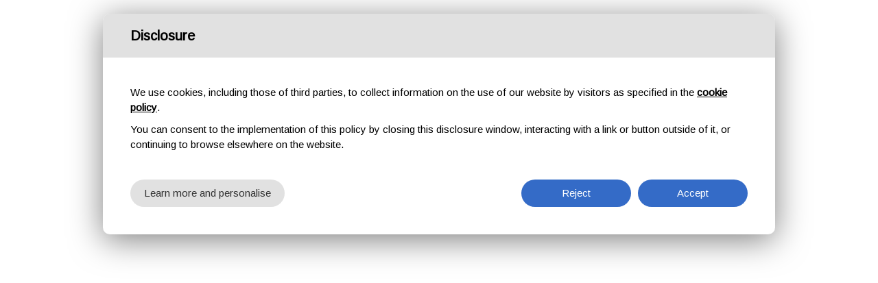

--- FILE ---
content_type: text/html; charset=utf-8
request_url: https://www.ipcm.it/en/open/corrosion-protection/2024/6/10.aspx
body_size: 2471
content:


<!DOCTYPE html>

<html xmlns="http://www.w3.org/1999/xhtml">
<head>
    <meta http-equiv="Content-Type" content="text/html; charset=utf-8" />
    <meta name="viewport" content="width=device-width, initial-scale=1.0, maximum-scale=1">
    <title>Corrosion Protection n. 6, Vol. II, 2024 - IPCM</title>
    <style type="text/css">
        body { margin: 0px; padding: 0px; }
        iframe { overflow: hidden; overflow-x: hidden; overflow-y: hidden; height: 100%; width: 100%; position: absolute; top: 0px; left: 0px; right: 0px; bottom: 0px }
    </style>

    
<script>
    window.dataLayer = window.dataLayer || [];
    function gtag() {
        dataLayer.push(arguments);
    }
    gtag("consent", "default", {
        ad_storage: "denied",
        analytics_storage: "denied",
        personalization_storage: "granted",
        wait_for_update: 2000 // milliseconds
    });
    gtag('set', 'url_passthrough', true);
    gtag("set", "ads_data_redaction", true);
    // Google Tag Manager
    (function (w, d, s, l, i) {
        w[l] = w[l] || [];
        w[l].push({
            'gtm.start': new Date().getTime(),
            event: 'gtm.js'
        });
        var f = d.getElementsByTagName(s)[0],
            j = d.createElement(s),
            dl = l != 'dataLayer' ? '&l=' + l : '';
        j.async = true;
        j.src =
            'https://www.googletagmanager.com/gtm.js?id=' + i + dl;
        f.parentNode.insertBefore(j, f);
    })(window, document, 'script', 'dataLayer', 'GTM-WFBLZRD'); 
</script>
  <script src="/js/jquery-2.1.4.min.js"></script>
</head>
<body>
  <div  id="spkCookie" data-register="true" data-lang="en"></div>

 <!-- Google Tag Manager (noscript) -->
<noscript><iframe src="https://www.googletagmanager.com/ns.html?id=GTM-WFBLZRD"
height="0" width="0" style="display:none;visibility:hidden"></iframe></noscript>
<!-- End Google Tag Manager (noscript) -->
    <form name="form1" method="post" action="./open.aspx?IDLingua=1&amp;IDC=4962&amp;y=2024&amp;n=6&amp;p=10" id="form1">
<div>
<input type="hidden" name="__VIEWSTATE" id="__VIEWSTATE" value="/wEPDwUKLTk1NzM2MTQ4MA8WAh4TVmFsaWRhdGVSZXF1ZXN0TW9kZQIBZGTNRudMXdcUltbS8KK37wqYCbiCFA==" />
</div>

<div>

	<input type="hidden" name="__VIEWSTATEGENERATOR" id="__VIEWSTATEGENERATOR" value="A97A8E11" />
</div>
        <div>
            <iframe id="myIFrame" width="100%" height="100%" frameborder="0" src="https://issuu.com/ipcm/docs/corrosion_protection_06_april_2024/10?fr=sMmM3OTcyNzYzODA" />
        </div>
    </form>
 
 
</body>
</html>


--- FILE ---
content_type: text/html; charset=utf-8
request_url: https://issuu.com/ipcm/docs/corrosion_protection_06_april_2024/10?fr=sMmM3OTcyNzYzODA
body_size: 197858
content:
<!DOCTYPE html><html lang="en"><head><meta charSet="utf-8"/><meta name="viewport" content="width=device-width, initial-scale=1"/><link rel="preload" as="image" href="/content-consumption/assets/_next/static/media/CardRead.8c26536d.png"/><link rel="preload" as="image" href="https://static.issuu.com/fe/silkscreen/0.0.3278/icons/gradient/icon-canva-gradient.svg"/><link rel="preload" as="image" href="/content-consumption/assets/_next/static/media/CardUseCases.75f310a7.png"/><link rel="preload" as="image" href="https://static.issuu.com/fe/silkscreen/0.0.3278/icons/gradient/icon-instagram-gradient.svg"/><link rel="preload" as="image" href="https://image.isu.pub/240423103138-e5e3b1bb7cb13dd8ff7a2a02e3be90fe/jpg/page_10_thumb_large.jpg"/><link rel="preload" as="image" href="//photo.isu.pub/ipcm/photo_large.jpg"/><link rel="preload" as="image" href="https://image.isu.pub/260128091438-1e4340d5ac342be09f770d025b652775/jpg/page_1_thumb_large.jpg"/><link rel="preload" as="image" href="https://image.isu.pub/260128091218-cab7be83cb18796cf0d553748f86171e/jpg/page_1_thumb_large.jpg"/><link rel="preload" as="image" href="https://image.isu.pub/260127134504-9f6e444eb7b95db36a2377fb5aa73eea/jpg/page_1_thumb_large.jpg"/><link rel="preload" as="image" href="https://image.isu.pub/251219141539-fefa73c977b609c508bbf8fc3576235b/jpg/page_1_thumb_large.jpg"/><link rel="stylesheet" href="/content-consumption/assets/_next/static/css/cd5398718095cce5.css" data-precedence="next"/><link rel="stylesheet" href="/content-consumption/assets/_next/static/css/427d1f46fe3a54d7.css" data-precedence="next"/><link rel="stylesheet" href="/content-consumption/assets/_next/static/css/8ccd48635860bd3a.css" data-precedence="next"/><link rel="stylesheet" href="/content-consumption/assets/_next/static/css/425be48a7751b863.css" data-precedence="next"/><link rel="stylesheet" href="/content-consumption/assets/_next/static/css/2d68762d891a1e66.css" data-precedence="next"/><link rel="stylesheet" href="/content-consumption/assets/_next/static/css/76a053e44a10be57.css" data-precedence="next"/><link rel="preload" as="script" fetchPriority="low" href="/content-consumption/assets/_next/static/chunks/webpack-a4c7529d88791fd0.js"/><script src="/content-consumption/assets/_next/static/chunks/a7d8f149-b1993e315b8d93e0.js" async=""></script><script src="/content-consumption/assets/_next/static/chunks/5481-c13a9fac9efa4c9e.js" async=""></script><script src="/content-consumption/assets/_next/static/chunks/main-app-001b1bbfc50aeb10.js" async=""></script><script src="/content-consumption/assets/_next/static/chunks/2530-7dac822c4cd12a3a.js" async=""></script><script src="/content-consumption/assets/_next/static/chunks/6701-a392af051865c60d.js" async=""></script><script src="/content-consumption/assets/_next/static/chunks/8595-eee3a36aaaf313d9.js" async=""></script><script src="/content-consumption/assets/_next/static/chunks/746-a2a1f354a544464d.js" async=""></script><script src="/content-consumption/assets/_next/static/chunks/app/global-error-220543ac8d5cf386.js" async=""></script><script src="/content-consumption/assets/_next/static/chunks/6342-950626fe2eb9b750.js" async=""></script><script src="/content-consumption/assets/_next/static/chunks/930-43277bfaee64870f.js" async=""></script><script src="/content-consumption/assets/_next/static/chunks/5879-2d17168edbcb3d5a.js" async=""></script><script src="/content-consumption/assets/_next/static/chunks/4373-e1b73b305a06bb35.js" async=""></script><script src="/content-consumption/assets/_next/static/chunks/8693-7f0bc5736cb23e97.js" async=""></script><script src="/content-consumption/assets/_next/static/chunks/5444-e91a6c46f99b618b.js" async=""></script><script src="/content-consumption/assets/_next/static/chunks/8770-ac1fa343c3ae93d6.js" async=""></script><script src="/content-consumption/assets/_next/static/chunks/9921-988079b3ea1c98ec.js" async=""></script><script src="/content-consumption/assets/_next/static/chunks/app/layout-2b894d7f6dbff386.js" async=""></script><script src="/content-consumption/assets/_next/static/chunks/3488-5351c81a232a0bb6.js" async=""></script><script src="/content-consumption/assets/_next/static/chunks/6157-734846380f95424c.js" async=""></script><script src="/content-consumption/assets/_next/static/chunks/1360-44050a832343dc98.js" async=""></script><script src="/content-consumption/assets/_next/static/chunks/app/(header-with-footer)/layout-1bca8da6f90bf772.js" async=""></script><script src="/content-consumption/assets/_next/static/chunks/app/(header-with-footer)/error-975683fc996da4e0.js" async=""></script><script src="/content-consumption/assets/_next/static/chunks/app/(header-with-footer)/not-found-beaefed2d47febff.js" async=""></script><script src="/content-consumption/assets/_next/static/chunks/444-523c1e631f754a32.js" async=""></script><script src="/content-consumption/assets/_next/static/chunks/9062-2da4751eb3ad86ac.js" async=""></script><script src="/content-consumption/assets/_next/static/chunks/2409-fd9677d19654ab9c.js" async=""></script><script src="/content-consumption/assets/_next/static/chunks/9054-857b0975fe1fe8a5.js" async=""></script><script src="/content-consumption/assets/_next/static/chunks/app/(header-with-footer)/(document-page)/%5Bpublisher%5D/docs/%5Bdocname%5D/%5Bpage%5D/page-a76700f46929bf25.js" async=""></script><link rel="preload" as="image" href="https://image.isu.pub/251219142737-c7f57d1244d8a91c2f377df6a1bcad3e/jpg/page_1_thumb_large.jpg"/><link rel="preload" as="image" href="https://image.isu.pub/251219141234-6b87ecb23e3ce68e3f34e9319e4e15ca/jpg/page_1_thumb_large.jpg"/><meta name="theme-color" content="#ff5a47"/><title>Corrosion Protection n. 6 - April 2024 by ipcm® International Paint&amp;Coating Magazine - Issuu</title><meta name="description" content="The sixth issue of the quarterly technical-scientifical magazine about corrosion prediction, prevention, protection, and mitigation."/><link rel="manifest" href="/manifest.webmanifest"/><meta name="robots" content="index"/><meta name="google" content="notranslate"/><meta name="p:domain_verify" content="f9d18061b7bd0128496a649794e02250"/><link rel="alternate" media="application/json+oembed" title="Corrosion Protection n. 6 - April 2024" href="https://issuu.com/oembed?url=https%3A%2F%2Fissuu.com%2Fipcm%2Fdocs%2Fcorrosion_protection_06_april_2024&amp;amp;format=json"/><link rel="alternate" media="application/xml+oembed" title="Corrosion Protection n. 6 - April 2024" href="https://issuu.com/oembed?url=https%3A%2F%2Fissuu.com%2Fipcm%2Fdocs%2Fcorrosion_protection_06_april_2024&amp;amp;format=xml"/><meta property="og:title" content="Corrosion Protection n. 6 - April 2024"/><meta property="og:description" content="The sixth issue of the quarterly technical-scientifical magazine about corrosion prediction, prevention, protection, and mitigation."/><meta property="og:url" content="https://issuu.com/ipcm/docs/corrosion_protection_06_april_2024/10"/><meta property="og:site_name" content="Issuu"/><meta property="og:image" content="https://image.isu.pub/240423103138-e5e3b1bb7cb13dd8ff7a2a02e3be90fe/jpg/page_10_social_preview.jpg"/><meta property="og:image:secure_url" content="https://image.isu.pub/240423103138-e5e3b1bb7cb13dd8ff7a2a02e3be90fe/jpg/page_10_social_preview.jpg"/><meta property="og:image:type" content="image/jpeg"/><meta property="og:image:width" content="1188"/><meta property="og:image:height" content="1500"/><meta property="og:type" content="article"/><meta name="twitter:card" content="summary_large_image"/><meta name="twitter:site" content="@issuu"/><meta name="twitter:title" content="Corrosion Protection n. 6 - April 2024"/><meta name="twitter:description" content="The sixth issue of the quarterly technical-scientifical magazine about corrosion prediction, prevention, protection, and mitigation."/><meta name="twitter:image" content="https://image.isu.pub/240423103138-e5e3b1bb7cb13dd8ff7a2a02e3be90fe/jpg/page_10_social_preview.jpg"/><link rel="icon" href="/favicon.ico"/><link rel="icon" href="/icon.svg" type="image/svg+xml"/><link rel="apple-touch-icon" href="/apple-touch-icon.png"/><script>(self.__next_s=self.__next_s||[]).push([0,{"children":"\n<!-- Google Tag Manager -->\nconst isCookiebotInconsistent = (function(){try{let a=localStorage.getItem(\"cookiebotTcfConsentString\"),b=document.cookie.includes(\"CookieConsent=\");return!a&&b}catch(a){return!1}})();\nif (!isCookiebotInconsistent) {\n    (function(w,d,s,l,i){w[l]=w[l]||[];w[l].push({'gtm.start':\n    new Date().getTime(),event:'gtm.js'});var f=d.getElementsByTagName(s)[0],\n    j=d.createElement(s),dl=l!='dataLayer'?'&l='+l:'';j.async=true;j.src=\n    'https://www.googletagmanager.com/gtm.js?id='+i+dl;f.parentNode.insertBefore(j,f);\n    j.onload = function() {console.debug('Google Tag Manager script loads.');};\n    j.onerror = function() {console.error('Google Tag Manager script failed to load.');};\n    })(window,document,'script','dataLayer','GTM-N7P4N8B');\n}\n<!-- End Google Tag Manager -->\n","id":"gtm-script"}])</script><meta name="sentry-trace" content="113658659f3f8f2773b1b3fb4fddeb46-bf12ac5f5d8c3128"/><meta name="baggage" content="sentry-environment=production,sentry-release=54b32f81395b752551b570bc0fad5f8d02a79651,sentry-trace_id=113658659f3f8f2773b1b3fb4fddeb46"/><script src="/content-consumption/assets/_next/static/chunks/polyfills-42372ed130431b0a.js" noModule=""></script><style data-styled="" data-styled-version="6.1.13">.cXxlzB{border:0;clip:rect(0,0,0,0);height:1px;margin:-1px;overflow:hidden;padding:0;position:absolute;white-space:nowrap;width:1px;}/*!sc*/
data-styled.g21[id="sc-8726e26b-0"]{content:"cXxlzB,"}/*!sc*/
.niZGp{align-items:center;display:flex;flex-shrink:0;padding:0 var(--space-1);width:7rem;}/*!sc*/
data-styled.g24[id="sc-bb47b1c4-0"]{content:"niZGp,"}/*!sc*/
.jHcOZc >svg{height:24px;width:24px;}/*!sc*/
data-styled.g25[id="sc-3a1684fb-0"]{content:"jHcOZc,"}/*!sc*/
.eXdFKX{align-items:flex-start;column-gap:2rem;display:grid;grid-template-columns:1fr;row-gap:var(--space-1);width:100%;}/*!sc*/
@media (min-width: 1024px){.eXdFKX{grid-template-columns:repeat(1,1fr);}}/*!sc*/
.gzGMWn{align-items:flex-start;column-gap:5.6rem;display:grid;grid-template-columns:1fr;row-gap:var(--space-1);width:100%;}/*!sc*/
@media (min-width: 1024px){.gzGMWn{grid-template-columns:repeat(2,1fr);}}/*!sc*/
.eXdFKZ{align-items:flex-start;column-gap:2rem;display:grid;grid-template-columns:1fr;row-gap:var(--space-1);width:100%;}/*!sc*/
@media (min-width: 1024px){.eXdFKZ{grid-template-columns:repeat(3,1fr);}}/*!sc*/
.gzGMWo{align-items:flex-start;column-gap:5.6rem;display:grid;grid-template-columns:1fr;row-gap:var(--space-1);width:100%;}/*!sc*/
@media (min-width: 1024px){.gzGMWo{grid-template-columns:repeat(1,1fr);}}/*!sc*/
data-styled.g26[id="sc-ec314f77-0"]{content:"eXdFKX,gzGMWn,eXdFKZ,gzGMWo,"}/*!sc*/
.hrmgvt{align-self:flex-end;margin-left:0;white-space:nowrap;}/*!sc*/
.hrmgvt >a{background-color:#f5f5ff;}/*!sc*/
@media (min-width: 1024px){.hrmgvt{grid-column:2/span 1;margin-left:0rem;}}/*!sc*/
.hrmgau{align-self:flex-end;margin-left:0;white-space:nowrap;}/*!sc*/
.hrmgau >a{background-color:#f5f5ff;}/*!sc*/
@media (min-width: 1024px){.hrmgau{grid-column:3/span 1;margin-left:2rem;}}/*!sc*/
.hrmgNO{align-self:flex-end;margin-left:0;white-space:nowrap;}/*!sc*/
.hrmgNO >a{background-color:#f5f5ff;}/*!sc*/
@media (min-width: 1024px){.hrmgNO{grid-column:1/span 1;margin-left:0rem;}}/*!sc*/
data-styled.g27[id="sc-ec314f77-1"]{content:"hrmgvt,hrmgau,hrmgNO,"}/*!sc*/
.cvFacS{align-items:center;background-color:#ffffff;border-radius:0.5rem;color:#1a1a1a;cursor:pointer;display:flex;padding:0.5rem 1rem;text-decoration:none;transition-duration:0.20s;transition-property:color,background-color;}/*!sc*/
.cvFacS >svg{margin-right:var(--space-1);}/*!sc*/
.cvFacS:hover{background-color:#f5f5ff;color:#4b4aa1;}/*!sc*/
.cvFacS:active{background-color:#e5e5fe;}/*!sc*/
.cvFacS:focus-visible{background-color:#f5f5ff;box-shadow:0px 0px 0px 1px #ffffff,0px 0px 0px 3px #5f5de4;color:#000000;outline:none;}/*!sc*/
@media (min-width: 1024px){.cvFacS{padding:0.5rem;}}/*!sc*/
.eMLRJK{align-items:center;background-color:#ffffff;border-radius:0.5rem;color:#1a1a1a;cursor:pointer;display:flex;margin:0 0 1rem 1.5rem;padding:0.5rem 1rem;text-decoration:none;transition-duration:0.20s;transition-property:color,background-color;}/*!sc*/
.eMLRJK >svg{margin-right:var(--space-1);}/*!sc*/
.eMLRJK:hover{background-color:#f5f5ff;color:#4b4aa1;}/*!sc*/
.eMLRJK:active{background-color:#e5e5fe;}/*!sc*/
.eMLRJK:focus-visible{background-color:#f5f5ff;box-shadow:0px 0px 0px 1px #ffffff,0px 0px 0px 3px #5f5de4;color:#000000;outline:none;}/*!sc*/
@media (min-width: 1024px){.eMLRJK{padding:0.5rem;}}/*!sc*/
data-styled.g28[id="sc-733f75c3-0"]{content:"cvFacS,eMLRJK,"}/*!sc*/
.csKDJo{align-items:center;column-gap:var(--space-1);display:grid;font-weight:500;grid-template-columns:min-content 1fr;grid-template-rows:min-content;max-width:16rem;row-gap:var(--space-1);}/*!sc*/
@media (min-width: 1024px){.csKDJo{column-gap:var(--space-2);}.csKDJo >p{font-weight:600;}}/*!sc*/
.fPDMxn{align-items:center;column-gap:var(--space-1);display:grid;font-weight:500;grid-template-columns:min-content 1fr;grid-template-rows:min-content;row-gap:var(--space-1);}/*!sc*/
@media (min-width: 1024px){.fPDMxn{column-gap:var(--space-2);}.fPDMxn >p{font-weight:600;}}/*!sc*/
data-styled.g29[id="sc-92adf1a2-0"]{content:"csKDJo,fPDMxn,"}/*!sc*/
.keXTCN{color:#4d4d4d;grid-column:2/-1;}/*!sc*/
data-styled.g30[id="sc-92adf1a2-1"]{content:"keXTCN,"}/*!sc*/
.kVCdWd{display:flex;flex-flow:column nowrap;}/*!sc*/
data-styled.g31[id="sc-7106aa3f-0"]{content:"kVCdWd,"}/*!sc*/
.kLVqAi{background-color:#ffffff;border-radius:0.5rem;color:#1a1a1a;display:flex;flex-flow:row nowrap;margin:1rem 0;}/*!sc*/
data-styled.g32[id="sc-7106aa3f-1"]{content:"kLVqAi,"}/*!sc*/
@media (min-width: 375px){.dfpkLF{border-bottom:0.0625rem solid #e5e5e5;margin-left:1rem;padding-bottom:1rem;width:100%;}}/*!sc*/
@media (min-width: 375px){.dfpkLF{margin-left:0.5rem;}}/*!sc*/
data-styled.g33[id="sc-7106aa3f-2"]{content:"dfpkLF,"}/*!sc*/
.jjjMmH{align-items:flex-start;background-color:#ffffff;border-radius:0.5rem;color:#1a1a1a;display:grid;gap:var(--space-1);grid-template-columns:min-content 1fr;grid-template-rows:min-content;margin-bottom:var(--space-1);padding:0.75rem;}/*!sc*/
data-styled.g35[id="sc-b46e1bfa-1"]{content:"jjjMmH,"}/*!sc*/
@media (min-width: 1024px){.hFYABX{border-bottom:0.0625rem solid #e5e5e5;padding-bottom:var(--space-2);}}/*!sc*/
data-styled.g36[id="sc-b46e1bfa-2"]{content:"hFYABX,"}/*!sc*/
.kVaqnU{grid-column:2/-1;margin-left:-1rem;}/*!sc*/
.kVaqnU p{white-space:nowrap;}/*!sc*/
data-styled.g37[id="sc-b46e1bfa-3"]{content:"kVaqnU,"}/*!sc*/
.ebSAvY{align-self:center;display:none;}/*!sc*/
.ebSAvY >img{max-width:32rem;object-fit:cover;}/*!sc*/
@media (min-width: 1440px){.ebSAvY{display:block;}}/*!sc*/
data-styled.g38[id="sc-cc61b70a-0"]{content:"ebSAvY,"}/*!sc*/
.QjpdD{border-left:1px solid #e5e5e5;height:var(--space-4);margin:0 var(--space-2);}/*!sc*/
data-styled.g41[id="sc-52e30dd1-2"]{content:"QjpdD,"}/*!sc*/
.eYihJq{color:#1a1a1a;}/*!sc*/
data-styled.g42[id="sc-52e30dd1-3"]{content:"eYihJq,"}/*!sc*/
.cBsHZO{flex:1;margin-left:var(--space-2);margin-right:auto;max-width:356px;position:relative;}/*!sc*/
@media (min-width: 1024px){.cBsHZO{max-width:424px;}}/*!sc*/
data-styled.g43[id="sc-81ad0f8c-0"]{content:"cBsHZO,"}/*!sc*/
.WKQYQ{background-color:#f3f3f3!important;border-color:#e5e5e5!important;}/*!sc*/
.WKQYQ input::placeholder{color:#808080;}/*!sc*/
.WKQYQ:focus-within{border-color:#5f5de4;}/*!sc*/
.WKQYQ:hover{border-color:#cccccc;}/*!sc*/
data-styled.g44[id="sc-81ad0f8c-1"]{content:"WKQYQ,"}/*!sc*/
.eilTgk{border:0;clip:rect(0,0,0,0);height:1px;margin:-1px;overflow:hidden;padding:0;position:absolute;white-space:nowrap;width:1px;}/*!sc*/
data-styled.g47[id="sc-81ad0f8c-4"]{content:"eilTgk,"}/*!sc*/
.griGEU{position:relative;}/*!sc*/
data-styled.g75[id="sc-49b12710-0"]{content:"griGEU,"}/*!sc*/
.iJCtMy{align-items:center;background-color:#ffffff;border:none;box-shadow:inset 0 -1px 0 0 #e5e5e5;color:#1a1a1a;cursor:pointer;display:flex;font-weight:500;height:3.5rem;padding:0 var(--space-2);transition-duration:0.30s;transition-property:color,box-shadow;}/*!sc*/
.iJCtMy:focus-visible{border-radius:2px;box-shadow:inset 0px 0px 0px 2px #5f5de4;outline:none;}/*!sc*/
.iJCtMy >p{margin-right:var(--space-1);white-space:nowrap;}/*!sc*/
.iJCtMy >svg{animation:dJJfVr 0.30s;}/*!sc*/
data-styled.g76[id="sc-49b12710-1"]{content:"iJCtMy,"}/*!sc*/
.icpUut{display:none;}/*!sc*/
data-styled.g77[id="sc-49b12710-2"]{content:"icpUut,"}/*!sc*/
.dSYAym{background-color:#ffffff;box-sizing:border-box;position:absolute;z-index:5;}/*!sc*/
data-styled.g78[id="sc-cef319b6-0"]{content:"dSYAym,"}/*!sc*/
.ikxbjQ{box-shadow:0 0.0625rem 0.25rem 0 #00000021,0 0.0625rem 0.5rem 0 #0000001a;left:0;padding:var(--space-6);width:100%;}/*!sc*/
data-styled.g79[id="sc-cef319b6-1"]{content:"ikxbjQ,"}/*!sc*/
.ebkZhd{border-radius:0.5rem;box-shadow:0 0.0625rem 0.25rem 0 #00000021,0 0.25rem 0.75rem 0 #0000001a;padding:var(--space-3) var(--space-4) var(--space-3) var(--space-2);right:0;width:20rem;}/*!sc*/
data-styled.g80[id="sc-cef319b6-2"]{content:"ebkZhd,"}/*!sc*/
.dGWsqa{align-items:flex-start;display:flex;gap:var(--space-8);justify-content:space-between;margin:0 auto;max-width:1024px;}/*!sc*/
@media (min-width: 1440px){.dGWsqa{max-width:1440px;}}/*!sc*/
data-styled.g81[id="sc-cef319b6-3"]{content:"dGWsqa,"}/*!sc*/
.hqmMmv{grid-area:root-header;}/*!sc*/
data-styled.g82[id="sc-4cf43cdc-0"]{content:"hqmMmv,"}/*!sc*/
.hOkVqk{align-items:center;background-color:#ffffff;block-size:3.5rem;box-shadow:inset 0 -1px 0 0 #e5e5e5;display:flex;flex-flow:row nowrap;inset-block-start:0;inset-inline-end:0;inset-inline-start:0;justify-content:space-between;padding:0 var(--space-2);z-index:10;}/*!sc*/
.hOkVqk span{white-space:nowrap;}/*!sc*/
data-styled.g83[id="sc-4cf43cdc-1"]{content:"hOkVqk,"}/*!sc*/
.IicZF{overflow-wrap:break-word;}/*!sc*/
data-styled.g268[id="sc-a6a51890-0"]{content:"IicZF,"}/*!sc*/
.bEpTxH{overflow:hidden;}/*!sc*/
data-styled.g271[id="sc-3a3032b8-0"]{content:"bEpTxH,"}/*!sc*/
.XyboK{display:block;overflow:hidden;text-overflow:ellipsis;white-space:nowrap;}/*!sc*/
data-styled.g272[id="sc-3a3032b8-1"]{content:"XyboK,"}/*!sc*/
.kuBQLW{color:#000000;font-size:0.875rem;font-weight:500;line-height:1.6;text-decoration:none;}/*!sc*/
data-styled.g273[id="sc-3a3032b8-2"]{content:"kuBQLW,"}/*!sc*/
.jSVEdl{color:#5f5de4;font-size:1.25rem;}/*!sc*/
.jSVEdl:hover{color:#4b4aa1;}/*!sc*/
.jSVEdl:focus-visible{color:#363565;}/*!sc*/
data-styled.g274[id="sc-3a3032b8-3"]{content:"jSVEdl,"}/*!sc*/
.cjWdCv{flex-grow:1;max-width:100%;}/*!sc*/
@media (min-width:1024px){.cjWdCv{max-width:100%;}}/*!sc*/
data-styled.g275[id="sc-3a289ee3-0"]{content:"cjWdCv,"}/*!sc*/
.famGCZ{margin-bottom:32px;min-height:16rem;}/*!sc*/
@media (min-width:1440px){.famGCZ{margin-bottom:40px;}}/*!sc*/
data-styled.g276[id="sc-3a289ee3-1"]{content:"famGCZ,"}/*!sc*/
.kfaoJU{align-items:end;display:grid;gap:1.5rem;grid-template-columns:repeat(6, 1fr);}/*!sc*/
@media (max-width:1023px){.kfaoJU{gap:1.5rem 1rem;}}/*!sc*/
data-styled.g277[id="sc-3a289ee3-2"]{content:"kfaoJU,"}/*!sc*/
.dOkTWp >*{text-overflow:ellipsis;word-break:break-word;-webkit-box-orient:vertical;display:-webkit-box;-webkit-line-clamp:2;overflow:hidden;}/*!sc*/
.iOnVBO >*{text-overflow:ellipsis;word-break:break-word;-webkit-box-orient:vertical;display:-webkit-box;-webkit-line-clamp:999;overflow:hidden;}/*!sc*/
data-styled.g278[id="sc-a1d92d90-0"]{content:"dOkTWp,iOnVBO,"}/*!sc*/
.gOXBUY{border:0;clip:rect(0,0,0,0);height:1px;margin:-1px;overflow:hidden;padding:0;position:absolute;white-space:nowrap;width:1px;}/*!sc*/
data-styled.g279[id="sc-d90d6266-0"]{content:"gOXBUY,"}/*!sc*/
.cdRwWX{margin:0 auto;max-width:1380px;padding:20px 16px 0;position:relative;}/*!sc*/
@media (min-width:768px){.cdRwWX{padding:24px 24px 0;}}/*!sc*/
data-styled.g281[id="sc-2efa1aca-0"]{content:"cdRwWX,"}/*!sc*/
.cMujfm{background:linear-gradient(180deg,rgba(245,245,255,0) 0%,#f5f5ff 100%);padding:64px 0 0;}/*!sc*/
data-styled.g287[id="sc-a4315a05-0"]{content:"cMujfm,"}/*!sc*/
.fIFAYJ{background:#f5f5ff;}/*!sc*/
data-styled.g288[id="sc-a4315a05-1"]{content:"fIFAYJ,"}/*!sc*/
.TfltT{margin:0 auto;max-width:90rem;padding:0 1.5rem;}/*!sc*/
data-styled.g289[id="sc-a4315a05-2"]{content:"TfltT,"}/*!sc*/
.bqCieY{font-family:Inter;font-size:1rem;line-height:1.5;padding:1rem 0 1.5rem;text-align:center;}/*!sc*/
data-styled.g290[id="sc-a4315a05-3"]{content:"bqCieY,"}/*!sc*/
@keyframes dJJfVr{0%{transform:rotate(180deg);}100%{transform:rotate(0deg);}}/*!sc*/
data-styled.g291[id="sc-keyframes-dJJfVr"]{content:"dJJfVr,"}/*!sc*/
</style></head><body><div hidden=""><!--$--><!--/$--></div><div class="root"><header class="sc-4cf43cdc-0 hqmMmv"><nav aria-label="Header" class="sc-4cf43cdc-1 hOkVqk"><a href="/" class="sc-bb47b1c4-0 niZGp"><svg aria-label="Issuu company logo" width="100%" height="100%" viewBox="0 0 116 27" role="img"><title>Issuu</title><path d="M37 .07a2.14 2.14 0 1 1 0 4.3 2.14 2.14 0 0 1 0-4.3Zm0 24.47a1.78 1.78 0 0 1-1.83-1.83V8.83a1.83 1.83 0 1 1 3.66 0v13.88A1.78 1.78 0 0 1 37 24.54Zm13.2.16c-2.22.03-4.4-.67-6.19-2a1.96 1.96 0 0 1-.78-1.5c0-.78.63-1.28 1.4-1.28.54 0 1.05.2 1.45.54a7.2 7.2 0 0 0 4.4 1.5c2.11 0 3.23-.77 3.23-1.98 0-1.32-1.09-1.83-3.81-2.57-4.8-1.28-6.55-2.92-6.55-5.73 0-2.92 2.69-4.83 6.9-4.83 1.67.01 3.31.39 4.82 1.1 1.06.5 1.8 1.13 1.8 1.9 0 .7-.4 1.37-1.4 1.37a3.5 3.5 0 0 1-1.6-.55 7.64 7.64 0 0 0-3.7-.9c-1.95 0-3.28.5-3.28 1.87 0 1.36 1.17 1.75 3.98 2.57 4.2 1.2 6.39 2.33 6.39 5.49 0 2.88-2.42 4.99-7.05 4.99m17.63.01a10.2 10.2 0 0 1-6.2-2 1.96 1.96 0 0 1-.77-1.5c0-.78.62-1.28 1.4-1.28.53 0 1.04.2 1.44.54a7.24 7.24 0 0 0 4.4 1.5c2.12 0 3.24-.77 3.24-1.98 0-1.32-1.1-1.83-3.82-2.57-4.8-1.28-6.54-2.92-6.54-5.73 0-2.92 2.68-4.83 6.9-4.83 1.66.01 3.3.39 4.82 1.1 1.05.5 1.8 1.13 1.8 1.9 0 .7-.38 1.37-1.4 1.37a3.5 3.5 0 0 1-1.6-.55 7.64 7.64 0 0 0-3.7-.9c-1.94 0-3.27.5-3.27 1.87 0 1.36 1.17 1.75 3.98 2.57 4.2 1.2 6.39 2.33 6.39 5.49 0 2.88-2.42 4.99-7.06 4.99m10.58-8.14V8.84a1.83 1.83 0 0 1 3.66 0v8.14a4.34 4.34 0 0 0 4.48 4.37 4.38 4.38 0 0 0 4.53-4.37V8.84a1.83 1.83 0 1 1 3.66 0v7.71a8 8 0 0 1-8.18 8.15 7.97 7.97 0 0 1-8.15-8.15m20.38 0V8.84a1.83 1.83 0 1 1 3.66 0v8.14a4.34 4.34 0 0 0 4.48 4.37 4.38 4.38 0 0 0 4.53-4.37V8.84a1.83 1.83 0 0 1 3.66 0v7.71a8 8 0 0 1-8.18 8.15 7.97 7.97 0 0 1-8.15-8.15" fill="#000000"></path><path d="M13.5 6.5a6.78 6.78 0 1 0-.13 13.56 6.78 6.78 0 0 0 .12-13.56Zm-.1 10.22a3.44 3.44 0 1 1 .06-6.86 3.44 3.44 0 0 1-.07 6.85" fill="#ff5a47"></path><path d="M13.33 0H1.11A1.11 1.11 0 0 0 0 1.1v12.23A13.33 13.33 0 1 0 13.33 0ZM4.17 13.15a9.26 9.26 0 1 1 18.52.18 9.26 9.26 0 0 1-18.52-.18Z" fill="#ff5a47"></path></svg></a><div class="sc-81ad0f8c-0 cBsHZO"><form style="margin:auto"><label for="search" class="sc-81ad0f8c-4 eilTgk">Search</label><div class="sc-81ad0f8c-1 WKQYQ TextField__text-field__2Nf7G__0-0-3278 TextField__text-field--medium__7eJQO__0-0-3278 TextField__text-field--default__c4bDj__0-0-3278"><svg class="Icon__icon__DqC9j__0-0-3278" role="presentation" style="--color-icon:currentColor;--size-block-icon:1.5rem;--size-inline-icon:1.5rem"><use xlink:href="/fe/silkscreen/0.0.3278/icons/sprites.svg#icon-search"></use></svg><div class="TextField__text-field__content__0qi0z__0-0-3278"><input autoCapitalize="none" data-testid="search-input" inputMode="search" placeholder="Find creators and content" class="TextField__text-field__input__9VzPM__0-0-3278" id="search" type="text" value=""/></div></div></form></div><div class="sc-49b12710-0"><button aria-expanded="false" aria-haspopup="menu" aria-controls="read-menu" class="sc-49b12710-1 iJCtMy"><p class="ProductParagraph__product-paragraph__GMmH0__0-0-3278 ProductParagraph__product-paragraph--sm__taM-p__0-0-3278"><span class="sc-8726e26b-0 cXxlzB">Show submenu for &quot;Read&quot; section</span><span aria-hidden="true">Read</span></p><svg class="Icon__icon__DqC9j__0-0-3278" role="presentation" style="--color-icon:currentColor;--size-block-icon:1.5rem;--size-inline-icon:1.5rem"><use xlink:href="/fe/silkscreen/0.0.3278/icons/sprites.svg#icon-chevron-small-down"></use></svg></button><div id="read-menu" role="menu" tabindex="-1" class="sc-49b12710-2 icpUut"><div class="sc-cef319b6-0 sc-cef319b6-1 dSYAym ikxbjQ"><div class="sc-cef319b6-3 dGWsqa"><div class="sc-ec314f77-0 eXdFKX"><a role="menuitem" href="/articles" class="sc-733f75c3-0 cvFacS"><div class="sc-92adf1a2-0 csKDJo"><svg class="Icon__icon__DqC9j__0-0-3278" role="presentation" style="--color-icon:currentColor;--size-block-icon:1.5rem;--size-inline-icon:1.5rem"><use xlink:href="/fe/silkscreen/0.0.3278/icons/sprites.svg#icon-article-stories"></use></svg><p data-testid="articles" class="ProductParagraph__product-paragraph__GMmH0__0-0-3278 ProductParagraph__product-paragraph--sm__taM-p__0-0-3278">Articles</p><div class="sc-92adf1a2-1 keXTCN"><p class="ProductParagraph__product-paragraph__GMmH0__0-0-3278 ProductParagraph__product-paragraph--xs__e7Wlt__0-0-3278">Browse short-form content that&#x27;s perfect for a quick read</p></div></div></a><a role="menuitem" href="/store" class="sc-733f75c3-0 cvFacS"><div class="sc-92adf1a2-0 csKDJo"><svg class="Icon__icon__DqC9j__0-0-3278" role="presentation" style="--color-icon:currentColor;--size-block-icon:1.5rem;--size-inline-icon:1.5rem"><use xlink:href="/fe/silkscreen/0.0.3278/icons/sprites.svg#icon-shopping"></use></svg><p data-testid="issuu_store" class="ProductParagraph__product-paragraph__GMmH0__0-0-3278 ProductParagraph__product-paragraph--sm__taM-p__0-0-3278">Issuu Store</p><div class="sc-92adf1a2-1 keXTCN"><p class="ProductParagraph__product-paragraph__GMmH0__0-0-3278 ProductParagraph__product-paragraph--xs__e7Wlt__0-0-3278">Purchase your next favourite publication</p></div></div></a></div><div class="sc-b46e1bfa-1 jjjMmH"><svg class="Icon__icon__DqC9j__0-0-3278" role="presentation" style="--color-icon:currentColor;--size-block-icon:1.5rem;--size-inline-icon:1.5rem"><use xlink:href="/fe/silkscreen/0.0.3278/icons/sprites.svg#icon-appstore"></use></svg><span class="sc-b46e1bfa-2 hFYABX"><p class="ProductParagraph__product-paragraph__GMmH0__0-0-3278 ProductParagraph__product-paragraph--sm__taM-p__0-0-3278"><strong>Categories</strong></p></span><div class="sc-b46e1bfa-3 kVaqnU"><div class="sc-ec314f77-0 gzGMWn"><a role="menuitem" href="/categories/arts-and-entertainment" class="sc-733f75c3-0 cvFacS"><p class="ProductParagraph__product-paragraph__GMmH0__0-0-3278 ProductParagraph__product-paragraph--xs__e7Wlt__0-0-3278">Arts and Entertainment</p></a><a role="menuitem" href="/categories/religion-and-spirituality" class="sc-733f75c3-0 cvFacS"><p class="ProductParagraph__product-paragraph__GMmH0__0-0-3278 ProductParagraph__product-paragraph--xs__e7Wlt__0-0-3278">Religion and Spirituality</p></a><a role="menuitem" href="/categories/business" class="sc-733f75c3-0 cvFacS"><p class="ProductParagraph__product-paragraph__GMmH0__0-0-3278 ProductParagraph__product-paragraph--xs__e7Wlt__0-0-3278">Business</p></a><a role="menuitem" href="/categories/science" class="sc-733f75c3-0 cvFacS"><p class="ProductParagraph__product-paragraph__GMmH0__0-0-3278 ProductParagraph__product-paragraph--xs__e7Wlt__0-0-3278">Science</p></a><a role="menuitem" href="/categories/education" class="sc-733f75c3-0 cvFacS"><p class="ProductParagraph__product-paragraph__GMmH0__0-0-3278 ProductParagraph__product-paragraph--xs__e7Wlt__0-0-3278">Education</p></a><a role="menuitem" href="/categories/society" class="sc-733f75c3-0 cvFacS"><p class="ProductParagraph__product-paragraph__GMmH0__0-0-3278 ProductParagraph__product-paragraph--xs__e7Wlt__0-0-3278">Society</p></a><a role="menuitem" href="/categories/family-and-parenting" class="sc-733f75c3-0 cvFacS"><p class="ProductParagraph__product-paragraph__GMmH0__0-0-3278 ProductParagraph__product-paragraph--xs__e7Wlt__0-0-3278">Family and Parenting</p></a><a role="menuitem" href="/categories/sports" class="sc-733f75c3-0 cvFacS"><p class="ProductParagraph__product-paragraph__GMmH0__0-0-3278 ProductParagraph__product-paragraph--xs__e7Wlt__0-0-3278">Sports</p></a><a role="menuitem" href="/categories/food-and-drink" class="sc-733f75c3-0 cvFacS"><p class="ProductParagraph__product-paragraph__GMmH0__0-0-3278 ProductParagraph__product-paragraph--xs__e7Wlt__0-0-3278">Food and Drink</p></a><a role="menuitem" href="/categories/style-and-fashion" class="sc-733f75c3-0 cvFacS"><p class="ProductParagraph__product-paragraph__GMmH0__0-0-3278 ProductParagraph__product-paragraph--xs__e7Wlt__0-0-3278">Style and Fashion</p></a><a role="menuitem" href="/categories/health-and-fitness" class="sc-733f75c3-0 cvFacS"><p class="ProductParagraph__product-paragraph__GMmH0__0-0-3278 ProductParagraph__product-paragraph--xs__e7Wlt__0-0-3278">Health and Fitness</p></a><a role="menuitem" href="/categories/technology-and-computing" class="sc-733f75c3-0 cvFacS"><p class="ProductParagraph__product-paragraph__GMmH0__0-0-3278 ProductParagraph__product-paragraph--xs__e7Wlt__0-0-3278">Technology</p></a><a role="menuitem" href="/categories/hobbies" class="sc-733f75c3-0 cvFacS"><p class="ProductParagraph__product-paragraph__GMmH0__0-0-3278 ProductParagraph__product-paragraph--xs__e7Wlt__0-0-3278">Hobbies</p></a><a role="menuitem" href="/categories/travel" class="sc-733f75c3-0 cvFacS"><p class="ProductParagraph__product-paragraph__GMmH0__0-0-3278 ProductParagraph__product-paragraph--xs__e7Wlt__0-0-3278">Travel</p></a><a role="menuitem" href="/categories/home-and-garden" class="sc-733f75c3-0 cvFacS"><p class="ProductParagraph__product-paragraph__GMmH0__0-0-3278 ProductParagraph__product-paragraph--xs__e7Wlt__0-0-3278">Home and Garden</p></a><a role="menuitem" href="/categories/vehicles" class="sc-733f75c3-0 cvFacS"><p class="ProductParagraph__product-paragraph__GMmH0__0-0-3278 ProductParagraph__product-paragraph--xs__e7Wlt__0-0-3278">Vehicles</p></a><a role="menuitem" href="/categories/pets" class="sc-733f75c3-0 cvFacS"><p class="ProductParagraph__product-paragraph__GMmH0__0-0-3278 ProductParagraph__product-paragraph--xs__e7Wlt__0-0-3278">Pets</p></a><div class="sc-ec314f77-1 hrmgvt"><a href="/categories" aria-disabled="false" class="ProductButtonLink__product-button-link__ehLVt__0-0-3278 ProductButtonLink__product-button-link--ghost__dZY0b__0-0-3278 ProductButtonLink__product-button-link--icon-right__HM-TK__0-0-3278" role="link"><span class="ProductButtonLink__product-button-link__icon__9agNb__0-0-3278 ProductButtonLink__product-button-link__icon--right__ML5tG__0-0-3278"><svg class="Icon__icon__DqC9j__0-0-3278" role="presentation" style="--color-icon:currentColor;--size-block-icon:1.5rem;--size-inline-icon:1.5rem"><use xlink:href="/fe/silkscreen/0.0.3278/icons/sprites.svg#icon-chevron-small-right"></use></svg></span><span class="ProductButtonLink__product-button-link__text__--YqL__0-0-3278"><p class="ProductParagraph__product-paragraph__GMmH0__0-0-3278 ProductParagraph__product-paragraph--xs__e7Wlt__0-0-3278">All Categories</p></span></a></div></div></div></div><div class="sc-cc61b70a-0 ebSAvY"><img alt="illustration describing how to get more reads from your publications" src="/content-consumption/assets/_next/static/media/CardRead.8c26536d.png"/></div></div></div></div></div><div class="sc-49b12710-0"><button aria-expanded="false" aria-haspopup="menu" aria-controls="features-menu" class="sc-49b12710-1 iJCtMy"><p class="ProductParagraph__product-paragraph__GMmH0__0-0-3278 ProductParagraph__product-paragraph--sm__taM-p__0-0-3278"><span class="sc-8726e26b-0 cXxlzB">Show submenu for &quot;Features&quot; section</span><span aria-hidden="true">Features</span></p><svg class="Icon__icon__DqC9j__0-0-3278" role="presentation" style="--color-icon:currentColor;--size-block-icon:1.5rem;--size-inline-icon:1.5rem"><use xlink:href="/fe/silkscreen/0.0.3278/icons/sprites.svg#icon-chevron-small-down"></use></svg></button><div id="features-menu" role="menu" tabindex="-1" class="sc-49b12710-2 icpUut"><div class="sc-cef319b6-0 sc-cef319b6-1 dSYAym ikxbjQ"><div class="sc-cef319b6-3 dGWsqa"><div class="sc-ec314f77-0 eXdFKZ"><a role="menuitem" href="/features/flipbooks" class="sc-733f75c3-0 cvFacS"><div class="sc-92adf1a2-0 csKDJo"><svg class="Icon__icon__DqC9j__0-0-3278" role="presentation" style="--color-icon:currentColor;--size-block-icon:1.5rem;--size-inline-icon:1.5rem"><use xlink:href="/fe/silkscreen/0.0.3278/icons/sprites.svg#icon-outlined-read"></use></svg><p data-testid="flipbooks" class="ProductParagraph__product-paragraph__GMmH0__0-0-3278 ProductParagraph__product-paragraph--sm__taM-p__0-0-3278">Flipbooks</p><div class="sc-92adf1a2-1 keXTCN"><p class="ProductParagraph__product-paragraph__GMmH0__0-0-3278 ProductParagraph__product-paragraph--xs__e7Wlt__0-0-3278">Transform any piece of content into a page-turning experience.</p></div></div></a><a role="menuitem" href="/features/fullscreen-sharing" class="sc-733f75c3-0 cvFacS"><div class="sc-92adf1a2-0 csKDJo"><svg class="Icon__icon__DqC9j__0-0-3278" role="presentation" style="--color-icon:currentColor;--size-block-icon:1.5rem;--size-inline-icon:1.5rem"><use xlink:href="/fe/silkscreen/0.0.3278/icons/sprites.svg#icon-fullscreen"></use></svg><p data-testid="fullscreen_sharing" class="ProductParagraph__product-paragraph__GMmH0__0-0-3278 ProductParagraph__product-paragraph--sm__taM-p__0-0-3278">Fullscreen Sharing</p><div class="sc-92adf1a2-1 keXTCN"><p class="ProductParagraph__product-paragraph__GMmH0__0-0-3278 ProductParagraph__product-paragraph--xs__e7Wlt__0-0-3278">Deliver a distraction-free reading experience with a simple link.</p></div></div></a><a role="menuitem" href="/features/embed" class="sc-733f75c3-0 cvFacS"><div class="sc-92adf1a2-0 csKDJo"><svg class="Icon__icon__DqC9j__0-0-3278" role="presentation" style="--color-icon:currentColor;--size-block-icon:1.5rem;--size-inline-icon:1.5rem"><use xlink:href="/fe/silkscreen/0.0.3278/icons/sprites.svg#icon-embed"></use></svg><p data-testid="embed" class="ProductParagraph__product-paragraph__GMmH0__0-0-3278 ProductParagraph__product-paragraph--sm__taM-p__0-0-3278">Embed</p><div class="sc-92adf1a2-1 keXTCN"><p class="ProductParagraph__product-paragraph__GMmH0__0-0-3278 ProductParagraph__product-paragraph--xs__e7Wlt__0-0-3278">Host your publication on your website or blog with just a few clicks.</p></div></div></a><a role="menuitem" href="/features/articles" class="sc-733f75c3-0 cvFacS"><div class="sc-92adf1a2-0 csKDJo"><svg class="Icon__icon__DqC9j__0-0-3278" role="presentation" style="--color-icon:currentColor;--size-block-icon:1.5rem;--size-inline-icon:1.5rem"><use xlink:href="/fe/silkscreen/0.0.3278/icons/sprites.svg#icon-article-stories"></use></svg><p data-testid="articles" class="ProductParagraph__product-paragraph__GMmH0__0-0-3278 ProductParagraph__product-paragraph--sm__taM-p__0-0-3278">Articles</p><div class="sc-92adf1a2-1 keXTCN"><p class="ProductParagraph__product-paragraph__GMmH0__0-0-3278 ProductParagraph__product-paragraph--xs__e7Wlt__0-0-3278">Get discovered by sharing your best content as bite-sized articles.</p></div></div></a><a role="menuitem" href="/features/statistics" class="sc-733f75c3-0 cvFacS"><div class="sc-92adf1a2-0 csKDJo"><svg class="Icon__icon__DqC9j__0-0-3278" role="presentation" style="--color-icon:currentColor;--size-block-icon:1.5rem;--size-inline-icon:1.5rem"><use xlink:href="/fe/silkscreen/0.0.3278/icons/sprites.svg#icon-rise"></use></svg><p data-testid="statistics" class="ProductParagraph__product-paragraph__GMmH0__0-0-3278 ProductParagraph__product-paragraph--sm__taM-p__0-0-3278">Statistics</p><div class="sc-92adf1a2-1 keXTCN"><p class="ProductParagraph__product-paragraph__GMmH0__0-0-3278 ProductParagraph__product-paragraph--xs__e7Wlt__0-0-3278">Make data-driven decisions to drive reader engagement, subscriptions, and campaigns.</p></div></div></a><a role="menuitem" href="/features/teams" class="sc-733f75c3-0 cvFacS"><div class="sc-92adf1a2-0 csKDJo"><svg class="Icon__icon__DqC9j__0-0-3278" role="presentation" style="--color-icon:currentColor;--size-block-icon:1.5rem;--size-inline-icon:1.5rem"><use xlink:href="/fe/silkscreen/0.0.3278/icons/sprites.svg#icon-team"></use></svg><p data-testid="teams" class="ProductParagraph__product-paragraph__GMmH0__0-0-3278 ProductParagraph__product-paragraph--sm__taM-p__0-0-3278">Teams</p><div class="sc-92adf1a2-1 keXTCN"><p class="ProductParagraph__product-paragraph__GMmH0__0-0-3278 ProductParagraph__product-paragraph--xs__e7Wlt__0-0-3278">Enable groups of users to work together to streamline your digital publishing.</p></div></div></a><a role="menuitem" href="/features/social-posts" class="sc-733f75c3-0 cvFacS"><div class="sc-92adf1a2-0 csKDJo"><svg class="Icon__icon__DqC9j__0-0-3278" role="presentation" style="--color-icon:currentColor;--size-block-icon:1.5rem;--size-inline-icon:1.5rem"><use xlink:href="/fe/silkscreen/0.0.3278/icons/sprites.svg#icon-social-post"></use></svg><p data-testid="social_posts" class="ProductParagraph__product-paragraph__GMmH0__0-0-3278 ProductParagraph__product-paragraph--sm__taM-p__0-0-3278">Social Posts</p><div class="sc-92adf1a2-1 keXTCN"><p class="ProductParagraph__product-paragraph__GMmH0__0-0-3278 ProductParagraph__product-paragraph--xs__e7Wlt__0-0-3278">Create on-brand social posts and Articles in minutes.</p></div></div></a><a role="menuitem" href="/features/gifs" class="sc-733f75c3-0 cvFacS"><div class="sc-92adf1a2-0 csKDJo"><svg class="Icon__icon__DqC9j__0-0-3278" role="presentation" style="--color-icon:currentColor;--size-block-icon:1.5rem;--size-inline-icon:1.5rem"><use xlink:href="/fe/silkscreen/0.0.3278/icons/sprites.svg#icon-file-gif"></use></svg><p data-testid="gifs" class="ProductParagraph__product-paragraph__GMmH0__0-0-3278 ProductParagraph__product-paragraph--sm__taM-p__0-0-3278">GIFs</p><div class="sc-92adf1a2-1 keXTCN"><p class="ProductParagraph__product-paragraph__GMmH0__0-0-3278 ProductParagraph__product-paragraph--xs__e7Wlt__0-0-3278">Highlight your latest work via email or social media with custom GIFs.</p></div></div></a><a role="menuitem" href="/features/add-links" class="sc-733f75c3-0 cvFacS"><div class="sc-92adf1a2-0 csKDJo"><svg class="Icon__icon__DqC9j__0-0-3278" role="presentation" style="--color-icon:currentColor;--size-block-icon:1.5rem;--size-inline-icon:1.5rem"><use xlink:href="/fe/silkscreen/0.0.3278/icons/sprites.svg#icon-link"></use></svg><p data-testid="links" class="ProductParagraph__product-paragraph__GMmH0__0-0-3278 ProductParagraph__product-paragraph--sm__taM-p__0-0-3278">Add Links</p><div class="sc-92adf1a2-1 keXTCN"><p class="ProductParagraph__product-paragraph__GMmH0__0-0-3278 ProductParagraph__product-paragraph--xs__e7Wlt__0-0-3278">Send readers directly to specific items or pages with shopping and web links.</p></div></div></a><a role="menuitem" href="/features/video" class="sc-733f75c3-0 cvFacS"><div class="sc-92adf1a2-0 csKDJo"><svg class="Icon__icon__DqC9j__0-0-3278" role="presentation" style="--color-icon:currentColor;--size-block-icon:1.5rem;--size-inline-icon:1.5rem"><use xlink:href="/fe/silkscreen/0.0.3278/icons/sprites.svg#icon-video-camera"></use></svg><p data-testid="video" class="ProductParagraph__product-paragraph__GMmH0__0-0-3278 ProductParagraph__product-paragraph--sm__taM-p__0-0-3278">Video</p><div class="sc-92adf1a2-1 keXTCN"><p class="ProductParagraph__product-paragraph__GMmH0__0-0-3278 ProductParagraph__product-paragraph--xs__e7Wlt__0-0-3278">Say more by seamlessly including video within your publication.</p></div></div></a><a role="menuitem" href="/features/digital-sales" class="sc-733f75c3-0 cvFacS"><div class="sc-92adf1a2-0 csKDJo"><svg class="Icon__icon__DqC9j__0-0-3278" role="presentation" style="--color-icon:currentColor;--size-block-icon:1.5rem;--size-inline-icon:1.5rem"><use xlink:href="/fe/silkscreen/0.0.3278/icons/sprites.svg#icon-tag"></use></svg><p data-testid="digital_sales" class="ProductParagraph__product-paragraph__GMmH0__0-0-3278 ProductParagraph__product-paragraph--sm__taM-p__0-0-3278">Digital Sales</p><div class="sc-92adf1a2-1 keXTCN"><p class="ProductParagraph__product-paragraph__GMmH0__0-0-3278 ProductParagraph__product-paragraph--xs__e7Wlt__0-0-3278">Sell your publications commission-free as single issues or ongoing subscriptions.</p></div></div></a><a role="menuitem" href="/features/qr-codes" class="sc-733f75c3-0 cvFacS"><div class="sc-92adf1a2-0 csKDJo"><svg class="Icon__icon__DqC9j__0-0-3278" role="presentation" style="--color-icon:currentColor;--size-block-icon:1.5rem;--size-inline-icon:1.5rem"><use xlink:href="/fe/silkscreen/0.0.3278/icons/sprites.svg#icon-qr-code"></use></svg><p data-testid="qr_codes" class="ProductParagraph__product-paragraph__GMmH0__0-0-3278 ProductParagraph__product-paragraph--sm__taM-p__0-0-3278">QR Codes</p><div class="sc-92adf1a2-1 keXTCN"><p class="ProductParagraph__product-paragraph__GMmH0__0-0-3278 ProductParagraph__product-paragraph--xs__e7Wlt__0-0-3278">Generate QR Codes for your digital content.</p></div></div></a><div class="sc-ec314f77-1 hrmgau"><a href="/features" aria-disabled="false" class="ProductButtonLink__product-button-link__ehLVt__0-0-3278 ProductButtonLink__product-button-link--ghost__dZY0b__0-0-3278 ProductButtonLink__product-button-link--icon-right__HM-TK__0-0-3278" role="link"><span class="ProductButtonLink__product-button-link__icon__9agNb__0-0-3278 ProductButtonLink__product-button-link__icon--right__ML5tG__0-0-3278"><svg class="Icon__icon__DqC9j__0-0-3278" role="presentation" style="--color-icon:currentColor;--size-block-icon:1.5rem;--size-inline-icon:1.5rem"><use xlink:href="/fe/silkscreen/0.0.3278/icons/sprites.svg#icon-chevron-small-right"></use></svg></span><span class="ProductButtonLink__product-button-link__text__--YqL__0-0-3278"><p class="ProductParagraph__product-paragraph__GMmH0__0-0-3278 ProductParagraph__product-paragraph--xs__e7Wlt__0-0-3278">More Features</p></span></a></div></div><div class="sc-7106aa3f-0 kVCdWd"><div class="sc-7106aa3f-1 kLVqAi"><svg class="Icon__icon__DqC9j__0-0-3278" role="presentation" style="--color-icon:currentColor;--size-block-icon:1.5rem;--size-inline-icon:1.5rem"><use xlink:href="/fe/silkscreen/0.0.3278/icons/sprites.svg#icon-api"></use></svg><span class="sc-7106aa3f-2 dfpkLF"><p class="ProductParagraph__product-paragraph__GMmH0__0-0-3278 ProductParagraph__product-paragraph--sm__taM-p__0-0-3278"><strong>Integrations</strong></p></span></div><div class="sc-7106aa3f-0 kVCdWd"><a role="menuitem" href="https://issuu.com/features/canva-to-flipbook" class="sc-733f75c3-0 eMLRJK"><div class="sc-92adf1a2-0 fPDMxn"><img alt="" class="Icon__icon__DqC9j__0-0-3278" src="https://static.issuu.com/fe/silkscreen/0.0.3278/icons/gradient/icon-canva-gradient.svg" style="--size-block-icon:1.5rem;--size-inline-icon:1.5rem"/><p data-testid="canva_integration" class="ProductParagraph__product-paragraph__GMmH0__0-0-3278 ProductParagraph__product-paragraph--sm__taM-p__0-0-3278">Canva</p><div class="sc-92adf1a2-1 keXTCN"><p class="ProductParagraph__product-paragraph__GMmH0__0-0-3278 ProductParagraph__product-paragraph--xs__e7Wlt__0-0-3278">Create professional content with Canva, including presentations, catalogs, and more.</p></div></div></a><a role="menuitem" href="https://issuu.com/features/hubspot-integration" class="sc-733f75c3-0 eMLRJK"><div class="sc-92adf1a2-0 fPDMxn"><svg class="Icon__icon__DqC9j__0-0-3278" role="presentation" style="--color-icon:unset;--size-block-icon:1.5rem;--size-inline-icon:1.5rem"><use xlink:href="/fe/silkscreen/0.0.3278/icons/sprites.svg#icon-hubspot-original"></use></svg><p data-testid="hubspot_integration" class="ProductParagraph__product-paragraph__GMmH0__0-0-3278 ProductParagraph__product-paragraph--sm__taM-p__0-0-3278">HubSpot</p><div class="sc-92adf1a2-1 keXTCN"><p class="ProductParagraph__product-paragraph__GMmH0__0-0-3278 ProductParagraph__product-paragraph--xs__e7Wlt__0-0-3278">Embed, gate, and track Issuu content in HubSpot marketing campaigns.</p></div></div></a><a role="menuitem" href="https://issuu.com/features/adobe-express-to-flipbook" class="sc-733f75c3-0 eMLRJK"><div class="sc-92adf1a2-0 fPDMxn"><div class="sc-3a1684fb-0 jHcOZc"><svg fill="none" height="48" viewBox="0 0 48 48" width="48" xmlns="http://www.w3.org/2000/svg"><path d="M39.509 0H8.49101C3.80156 0 0 3.90012 0 8.71115V39.2888C0 44.0999 3.80156 48 8.49101 48H39.509C44.1984 48 48 44.0999 48 39.2888V8.71115C48 3.90012 44.1984 0 39.509 0Z" fill="#000B1D"></path><mask height="25" id="mask0_344_3789" maskUnits="userSpaceOnUse" style="mask-type:luminance" width="26" x="11" y="11"><path d="M29.1899 14.4653C28.3271 12.4252 26.3303 11.0986 24.1133 11.0986C21.8963 11.0986 19.8798 12.4292 19.019 14.4751L12.0477 31.0769C11.0925 33.345 12.7552 35.8528 15.2159 35.8528H22.9793C24.8857 35.8489 26.4285 34.3021 26.4285 32.3937C26.4285 30.4853 24.8798 28.9346 22.9694 28.9346C22.8908 28.9346 21.6428 28.9444 21.6428 28.9444C21.0807 28.9444 20.7014 28.3725 20.9195 27.8536L23.394 21.9574C23.6632 21.3167 24.5418 21.3128 24.813 21.9535L29.8621 33.7577C30.5552 35.3336 31.8753 35.8477 33.0382 35.8508C35.5048 35.8508 37.1675 33.3391 36.2064 31.069L29.1899 14.4653Z" fill="white"></path></mask><g mask="url(#mask0_344_3789)"><mask height="35" id="mask1_344_3789" maskUnits="userSpaceOnUse" style="mask-type:luminance" width="34" x="7" y="6"><path d="M40.885 6.69417H7.36841V40.2592H40.885V6.69417Z" fill="white"></path></mask><g mask="url(#mask1_344_3789)"><mask height="35" id="mask2_344_3789" maskUnits="userSpaceOnUse" style="mask-type:luminance" width="34" x="7" y="6"><path d="M40.8884 6.69452H7.3718V40.2596H40.8884V6.69452Z" fill="white"></path></mask><g mask="url(#mask2_344_3789)"><rect fill="url(#pattern0)" height="34.2549" width="33.832" x="7.27335" y="6.27719"></rect></g></g></g><defs><pattern height="1" id="pattern0" patternContentUnits="objectBoundingBox" width="1"><use transform="scale(0.0125)" xlink:href="#image0_344_3789"></use></pattern><image height="80" id="image0_344_3789" width="80" xlink:href="[data-uri]"></image></defs></svg></div><p data-testid="adobe_express_integration" class="ProductParagraph__product-paragraph__GMmH0__0-0-3278 ProductParagraph__product-paragraph--sm__taM-p__0-0-3278">Adobe Express</p><div class="sc-92adf1a2-1 keXTCN"><p class="ProductParagraph__product-paragraph__GMmH0__0-0-3278 ProductParagraph__product-paragraph--xs__e7Wlt__0-0-3278">Go from Adobe Express creation to Issuu publication.</p></div></div></a><a role="menuitem" href="https://issuu.com/features/indesign-export-to-flipbook" class="sc-733f75c3-0 eMLRJK"><div class="sc-92adf1a2-0 fPDMxn"><svg class="Icon__icon__DqC9j__0-0-3278" role="presentation" style="--color-icon:unset;--size-block-icon:1.5rem;--size-inline-icon:1.5rem"><use xlink:href="/fe/silkscreen/0.0.3278/icons/sprites.svg#icon-indesign-original"></use></svg><p data-testid="adobe_indesign_integration" class="ProductParagraph__product-paragraph__GMmH0__0-0-3278 ProductParagraph__product-paragraph--sm__taM-p__0-0-3278">Adobe InDesign</p><div class="sc-92adf1a2-1 keXTCN"><p class="ProductParagraph__product-paragraph__GMmH0__0-0-3278 ProductParagraph__product-paragraph--xs__e7Wlt__0-0-3278">Design pixel-perfect content like flyers, magazines and more with Adobe InDesign.</p></div></div></a></div></div></div></div></div></div><div class="sc-49b12710-0"><button aria-expanded="false" aria-haspopup="menu" aria-controls="useCases-menu" class="sc-49b12710-1 iJCtMy"><p class="ProductParagraph__product-paragraph__GMmH0__0-0-3278 ProductParagraph__product-paragraph--sm__taM-p__0-0-3278"><span class="sc-8726e26b-0 cXxlzB">Show submenu for &quot;Use Cases&quot; section</span><span aria-hidden="true">Use Cases</span></p><svg class="Icon__icon__DqC9j__0-0-3278" role="presentation" style="--color-icon:currentColor;--size-block-icon:1.5rem;--size-inline-icon:1.5rem"><use xlink:href="/fe/silkscreen/0.0.3278/icons/sprites.svg#icon-chevron-small-down"></use></svg></button><div id="useCases-menu" role="menu" tabindex="-1" class="sc-49b12710-2 icpUut"><div class="sc-cef319b6-0 sc-cef319b6-1 dSYAym ikxbjQ"><div class="sc-cef319b6-3 dGWsqa"><div class="sc-b46e1bfa-1 jjjMmH"><svg class="Icon__icon__DqC9j__0-0-3278" role="presentation" style="--color-icon:currentColor;--size-block-icon:1.5rem;--size-inline-icon:1.5rem"><use xlink:href="/fe/silkscreen/0.0.3278/icons/sprites.svg#icon-shop"></use></svg><span class="sc-b46e1bfa-2 hFYABX"><p class="ProductParagraph__product-paragraph__GMmH0__0-0-3278 ProductParagraph__product-paragraph--sm__taM-p__0-0-3278"><strong>Industry</strong></p></span><div class="sc-b46e1bfa-3 kVaqnU"><div class="sc-ec314f77-0 gzGMWo"><a role="menuitem" href="/industry/art-and-design" class="sc-733f75c3-0 cvFacS"><p class="ProductParagraph__product-paragraph__GMmH0__0-0-3278 ProductParagraph__product-paragraph--xs__e7Wlt__0-0-3278">Art, Architecture, and Design</p></a><a role="menuitem" href="/industry/education" class="sc-733f75c3-0 cvFacS"><p class="ProductParagraph__product-paragraph__GMmH0__0-0-3278 ProductParagraph__product-paragraph--xs__e7Wlt__0-0-3278">Education</p></a><a role="menuitem" href="/industry/internal-communications" class="sc-733f75c3-0 cvFacS"><p class="ProductParagraph__product-paragraph__GMmH0__0-0-3278 ProductParagraph__product-paragraph--xs__e7Wlt__0-0-3278">Internal Communications</p></a><a role="menuitem" href="/industry/marketing-pr" class="sc-733f75c3-0 cvFacS"><p class="ProductParagraph__product-paragraph__GMmH0__0-0-3278 ProductParagraph__product-paragraph--xs__e7Wlt__0-0-3278">Marketing and PR</p></a><a role="menuitem" href="/industry/nonprofits" class="sc-733f75c3-0 cvFacS"><p class="ProductParagraph__product-paragraph__GMmH0__0-0-3278 ProductParagraph__product-paragraph--xs__e7Wlt__0-0-3278">Nonprofits</p></a><a role="menuitem" href="/industry/publishers" class="sc-733f75c3-0 cvFacS"><p class="ProductParagraph__product-paragraph__GMmH0__0-0-3278 ProductParagraph__product-paragraph--xs__e7Wlt__0-0-3278">Publishing</p></a><a role="menuitem" href="/industry/real-estate" class="sc-733f75c3-0 cvFacS"><p class="ProductParagraph__product-paragraph__GMmH0__0-0-3278 ProductParagraph__product-paragraph--xs__e7Wlt__0-0-3278">Real Estate</p></a><a role="menuitem" href="/industry/retail" class="sc-733f75c3-0 cvFacS"><p class="ProductParagraph__product-paragraph__GMmH0__0-0-3278 ProductParagraph__product-paragraph--xs__e7Wlt__0-0-3278">Retail and Wholesale</p></a><a role="menuitem" href="/industry/travel" class="sc-733f75c3-0 cvFacS"><p class="ProductParagraph__product-paragraph__GMmH0__0-0-3278 ProductParagraph__product-paragraph--xs__e7Wlt__0-0-3278">Travel and Tourism</p></a><div class="sc-ec314f77-1 hrmgNO"><a href="/industry" aria-disabled="false" class="ProductButtonLink__product-button-link__ehLVt__0-0-3278 ProductButtonLink__product-button-link--ghost__dZY0b__0-0-3278 ProductButtonLink__product-button-link--icon-right__HM-TK__0-0-3278" role="link"><span class="ProductButtonLink__product-button-link__icon__9agNb__0-0-3278 ProductButtonLink__product-button-link__icon--right__ML5tG__0-0-3278"><svg class="Icon__icon__DqC9j__0-0-3278" role="presentation" style="--color-icon:currentColor;--size-block-icon:1.5rem;--size-inline-icon:1.5rem"><use xlink:href="/fe/silkscreen/0.0.3278/icons/sprites.svg#icon-chevron-small-right"></use></svg></span><span class="ProductButtonLink__product-button-link__text__--YqL__0-0-3278"><p class="ProductParagraph__product-paragraph__GMmH0__0-0-3278 ProductParagraph__product-paragraph--xs__e7Wlt__0-0-3278">More Industries</p></span></a></div></div></div></div><div class="sc-b46e1bfa-1 jjjMmH"><svg class="Icon__icon__DqC9j__0-0-3278" role="presentation" style="--color-icon:currentColor;--size-block-icon:1.5rem;--size-inline-icon:1.5rem"><use xlink:href="/fe/silkscreen/0.0.3278/icons/sprites.svg#icon-idcard"></use></svg><span class="sc-b46e1bfa-2 hFYABX"><p class="ProductParagraph__product-paragraph__GMmH0__0-0-3278 ProductParagraph__product-paragraph--sm__taM-p__0-0-3278"><strong>Role</strong></p></span><div class="sc-b46e1bfa-3 kVaqnU"><div class="sc-ec314f77-0 gzGMWo"><a role="menuitem" href="/industry/content-marketers" class="sc-733f75c3-0 cvFacS"><p class="ProductParagraph__product-paragraph__GMmH0__0-0-3278 ProductParagraph__product-paragraph--xs__e7Wlt__0-0-3278">Content Marketers</p></a><a role="menuitem" href="/industry/designers" class="sc-733f75c3-0 cvFacS"><p class="ProductParagraph__product-paragraph__GMmH0__0-0-3278 ProductParagraph__product-paragraph--xs__e7Wlt__0-0-3278">Designers</p></a><a role="menuitem" href="/industry/publishers" class="sc-733f75c3-0 cvFacS"><p class="ProductParagraph__product-paragraph__GMmH0__0-0-3278 ProductParagraph__product-paragraph--xs__e7Wlt__0-0-3278">Publishers</p></a><a role="menuitem" href="/industry/salespeople" class="sc-733f75c3-0 cvFacS"><p class="ProductParagraph__product-paragraph__GMmH0__0-0-3278 ProductParagraph__product-paragraph--xs__e7Wlt__0-0-3278">Salespeople</p></a><a role="menuitem" href="/industry/social-media-managers" class="sc-733f75c3-0 cvFacS"><p class="ProductParagraph__product-paragraph__GMmH0__0-0-3278 ProductParagraph__product-paragraph--xs__e7Wlt__0-0-3278">Social Media Managers</p></a><a role="menuitem" href="/features/teams" class="sc-733f75c3-0 cvFacS"><p class="ProductParagraph__product-paragraph__GMmH0__0-0-3278 ProductParagraph__product-paragraph--xs__e7Wlt__0-0-3278">Teams</p></a></div></div></div><div class="sc-b46e1bfa-1 jjjMmH"><svg class="Icon__icon__DqC9j__0-0-3278" role="presentation" style="--color-icon:currentColor;--size-block-icon:1.5rem;--size-inline-icon:1.5rem"><use xlink:href="/fe/silkscreen/0.0.3278/icons/sprites.svg#icon-outlined-read"></use></svg><span class="sc-b46e1bfa-2 hFYABX"><p class="ProductParagraph__product-paragraph__GMmH0__0-0-3278 ProductParagraph__product-paragraph--sm__taM-p__0-0-3278"><strong>Content Type</strong></p></span><div class="sc-b46e1bfa-3 kVaqnU"><div class="sc-ec314f77-0 gzGMWo"><a role="menuitem" href="/flipbook" class="sc-733f75c3-0 cvFacS"><p class="ProductParagraph__product-paragraph__GMmH0__0-0-3278 ProductParagraph__product-paragraph--xs__e7Wlt__0-0-3278">Flipbook</p></a><a role="menuitem" href="/solutions/design/portfolio" class="sc-733f75c3-0 cvFacS"><p class="ProductParagraph__product-paragraph__GMmH0__0-0-3278 ProductParagraph__product-paragraph--xs__e7Wlt__0-0-3278">Portfolio</p></a><a role="menuitem" href="/solutions/publishing/digital-magazine" class="sc-733f75c3-0 cvFacS"><p class="ProductParagraph__product-paragraph__GMmH0__0-0-3278 ProductParagraph__product-paragraph--xs__e7Wlt__0-0-3278">Digital Magazine</p></a><a role="menuitem" href="/flipbook/digital-flipbook" class="sc-733f75c3-0 cvFacS"><p class="ProductParagraph__product-paragraph__GMmH0__0-0-3278 ProductParagraph__product-paragraph--xs__e7Wlt__0-0-3278">Digital Flipbook</p></a><a role="menuitem" href="/flipbook/pdf-to-flipbook" class="sc-733f75c3-0 cvFacS"><p class="ProductParagraph__product-paragraph__GMmH0__0-0-3278 ProductParagraph__product-paragraph--xs__e7Wlt__0-0-3278">PDF to Flipbook</p></a><a role="menuitem" href="/solutions/publishing/newspaper" class="sc-733f75c3-0 cvFacS"><p class="ProductParagraph__product-paragraph__GMmH0__0-0-3278 ProductParagraph__product-paragraph--xs__e7Wlt__0-0-3278">Newspaper</p></a><a role="menuitem" href="/solutions/publishing/digital-book" class="sc-733f75c3-0 cvFacS"><p class="ProductParagraph__product-paragraph__GMmH0__0-0-3278 ProductParagraph__product-paragraph--xs__e7Wlt__0-0-3278">Digital Book</p></a><a role="menuitem" href="/solutions/fashion/digital-lookbook" class="sc-733f75c3-0 cvFacS"><p class="ProductParagraph__product-paragraph__GMmH0__0-0-3278 ProductParagraph__product-paragraph--xs__e7Wlt__0-0-3278">Digital Lookbook</p></a><div class="sc-ec314f77-1 hrmgNO"><a href="/solutions" aria-disabled="false" class="ProductButtonLink__product-button-link__ehLVt__0-0-3278 ProductButtonLink__product-button-link--ghost__dZY0b__0-0-3278 ProductButtonLink__product-button-link--icon-right__HM-TK__0-0-3278" role="link"><span class="ProductButtonLink__product-button-link__icon__9agNb__0-0-3278 ProductButtonLink__product-button-link__icon--right__ML5tG__0-0-3278"><svg class="Icon__icon__DqC9j__0-0-3278" role="presentation" style="--color-icon:currentColor;--size-block-icon:1.5rem;--size-inline-icon:1.5rem"><use xlink:href="/fe/silkscreen/0.0.3278/icons/sprites.svg#icon-chevron-small-right"></use></svg></span><span class="ProductButtonLink__product-button-link__text__--YqL__0-0-3278"><p class="ProductParagraph__product-paragraph__GMmH0__0-0-3278 ProductParagraph__product-paragraph--xs__e7Wlt__0-0-3278">More Content Types</p></span></a></div></div></div></div><div class="sc-cc61b70a-0 ebSAvY"><img alt="illustration describing two different use cases" src="/content-consumption/assets/_next/static/media/CardUseCases.75f310a7.png"/></div></div></div></div></div><div class="sc-49b12710-0 griGEU"><button aria-expanded="false" aria-haspopup="menu" aria-controls="learn-menu" class="sc-49b12710-1 iJCtMy"><p class="ProductParagraph__product-paragraph__GMmH0__0-0-3278 ProductParagraph__product-paragraph--sm__taM-p__0-0-3278"><span class="sc-8726e26b-0 cXxlzB">Show submenu for &quot;Learn&quot; section</span><span aria-hidden="true">Learn</span></p><svg class="Icon__icon__DqC9j__0-0-3278" role="presentation" style="--color-icon:currentColor;--size-block-icon:1.5rem;--size-inline-icon:1.5rem"><use xlink:href="/fe/silkscreen/0.0.3278/icons/sprites.svg#icon-chevron-small-down"></use></svg></button><div id="learn-menu" role="menu" tabindex="-1" class="sc-49b12710-2 icpUut"><div class="sc-cef319b6-0 sc-cef319b6-2 dSYAym ebkZhd"><div class="sc-ec314f77-0 eXdFKX"><a role="menuitem" href="/blog" class="sc-733f75c3-0 cvFacS"><div class="sc-92adf1a2-0 csKDJo"><svg class="Icon__icon__DqC9j__0-0-3278" role="presentation" style="--color-icon:currentColor;--size-block-icon:1.5rem;--size-inline-icon:1.5rem"><use xlink:href="/fe/silkscreen/0.0.3278/icons/sprites.svg#icon-blog"></use></svg><p data-testid="blog" class="ProductParagraph__product-paragraph__GMmH0__0-0-3278 ProductParagraph__product-paragraph--sm__taM-p__0-0-3278">Blog</p><div class="sc-92adf1a2-1 keXTCN"><p class="ProductParagraph__product-paragraph__GMmH0__0-0-3278 ProductParagraph__product-paragraph--xs__e7Wlt__0-0-3278">Welcome to Issuu’s blog: home to product news, tips, resources, interviews (and more) related to content marketing and publishing.</p></div></div></a><a role="menuitem" href="https://help.issuu.com/hc/en-us" target="_blank" class="sc-733f75c3-0 cvFacS"><div class="sc-92adf1a2-0 csKDJo"><svg class="Icon__icon__DqC9j__0-0-3278" role="presentation" style="--color-icon:currentColor;--size-block-icon:1.5rem;--size-inline-icon:1.5rem"><use xlink:href="/fe/silkscreen/0.0.3278/icons/sprites.svg#icon-question-circle-small"></use></svg><p data-testid="help_center" class="ProductParagraph__product-paragraph__GMmH0__0-0-3278 ProductParagraph__product-paragraph--sm__taM-p__0-0-3278">Help Center</p><div class="sc-92adf1a2-1 keXTCN"><p class="ProductParagraph__product-paragraph__GMmH0__0-0-3278 ProductParagraph__product-paragraph--xs__e7Wlt__0-0-3278">Here you&#x27;ll find an answer to your question.</p></div></div></a><a role="menuitem" href="/webinars" class="sc-733f75c3-0 cvFacS"><div class="sc-92adf1a2-0 csKDJo"><svg class="Icon__icon__DqC9j__0-0-3278" role="presentation" style="--color-icon:currentColor;--size-block-icon:1.5rem;--size-inline-icon:1.5rem"><use xlink:href="/fe/silkscreen/0.0.3278/icons/sprites.svg#icon-laptop"></use></svg><p data-testid="webinars" class="ProductParagraph__product-paragraph__GMmH0__0-0-3278 ProductParagraph__product-paragraph--sm__taM-p__0-0-3278">Webinars</p><div class="sc-92adf1a2-1 keXTCN"><p class="ProductParagraph__product-paragraph__GMmH0__0-0-3278 ProductParagraph__product-paragraph--xs__e7Wlt__0-0-3278">Free Live Webinars and Workshops.</p></div></div></a><a role="menuitem" href="/resources" class="sc-733f75c3-0 cvFacS"><div class="sc-92adf1a2-0 csKDJo"><svg class="Icon__icon__DqC9j__0-0-3278" role="presentation" style="--color-icon:currentColor;--size-block-icon:1.5rem;--size-inline-icon:1.5rem"><use xlink:href="/fe/silkscreen/0.0.3278/icons/sprites.svg#icon-settings"></use></svg><p data-testid="resources" class="ProductParagraph__product-paragraph__GMmH0__0-0-3278 ProductParagraph__product-paragraph--sm__taM-p__0-0-3278">Resources</p><div class="sc-92adf1a2-1 keXTCN"><p class="ProductParagraph__product-paragraph__GMmH0__0-0-3278 ProductParagraph__product-paragraph--xs__e7Wlt__0-0-3278">Dive into our extensive resources on the topic that interests you. It&#x27;s like a masterclass to be explored at your own pace.</p></div></div></a></div></div></div></div><a href="/pricing" aria-disabled="false" class="ProductButtonLink__product-button-link__ehLVt__0-0-3278 ProductButtonLink__product-button-link--ghost__dZY0b__0-0-3278 ProductButtonLink__product-button-link--medium__9PaG0__0-0-3278" role="link"><span class="ProductButtonLink__product-button-link__text__--YqL__0-0-3278"><span class="sc-52e30dd1-3 eYihJq">Pricing</span></span></a><span id="separator" class="sc-52e30dd1-2 QjpdD"></span><div class="Spacing__spacing--margin-right-1__3V2jr__0-0-3278"><a href="/signin" aria-disabled="false" class="ProductButtonLink__product-button-link__ehLVt__0-0-3278 ProductButtonLink__product-button-link--ghost__dZY0b__0-0-3278 ProductButtonLink__product-button-link--medium__9PaG0__0-0-3278" role="link"><span class="ProductButtonLink__product-button-link__text__--YqL__0-0-3278"><span class="sc-52e30dd1-3 eYihJq">Log in</span></span></a></div><a href="/signup?referrer=header" aria-disabled="false" class="ProductButtonLink__product-button-link__ehLVt__0-0-3278 ProductButtonLink__product-button-link--primary__BNBLF__0-0-3278 ProductButtonLink__product-button-link--medium__9PaG0__0-0-3278" role="link"><span class="ProductButtonLink__product-button-link__text__--YqL__0-0-3278">Sign up</span></a></nav></header><div class="fullWidth"><div class="sc-2efa1aca-0 cdRwWX"><div class="grid-layout__two-columns grid-layout__reader"><div class="sc-a6a51890-0 IicZF"><h1 class="ProductHeading__product-heading__wGhnq__0-0-3278 ProductHeading__product-heading--xl__MZTnw__0-0-3278">Corrosion Protection n. 6 - April 2024</h1><div itemScope="" itemType="http://schema.org/ImageObject"><meta content="true" itemProp="representativeOfPage"/><p class="content"><img alt="Page 10" itemProp="image" src="https://image.isu.pub/240423103138-e5e3b1bb7cb13dd8ff7a2a02e3be90fe/jpg/page_10_thumb_large.jpg"/><meta content="Page 10 of Corrosion Protection n. 6 - April 2024 by ipcm® International Paint&amp;Coating Magazine" itemProp="caption"/><meta content="https://image.isu.pub/240423103138-e5e3b1bb7cb13dd8ff7a2a02e3be90fe/jpg/page_10_thumb_large.jpg" itemProp="contentUrl"/></p></div><main><!-- v0.6.0 -->
<article>
  <p class="paragraph">Evaluation</p>

          <img src="https://assets.isu.pub/document-structure/240423103138-e5e3b1bb7cb13dd8ff7a2a02e3be90fe/v1/192e59daa9ba3a4911e41a92ca10d89a.jpeg" width="1316" height="1659" />
    <p class="paragraph">The</p>

          <p class="paragraph">58</p>

          <div class="irrelevant">page 08</div>

        <em class="caption">Donelli Alexo inaugurates a new plant for applying FBE powder linings on Oil &amp; Gas and drinking water valves</em>

          <em class="caption">of pipeline steel behaviour in high-pressure hydrogen environment through tensile tests</em>

          <div class="irrelevant">page 30</div>

        <div class="irrelevant">© Adobe Stock an ipcm® magazine ISSN 2282-1767 ISSUE 6 APRIL 2024</div>

        <em class="caption">corrosion of the Eiffel Tower page</em>

          <img src="https://assets.isu.pub/document-structure/240423103138-e5e3b1bb7cb13dd8ff7a2a02e3be90fe/v1/15401adb758c3e255e10fef1291a742a.jpeg" width="2751" height="1753" />
    
              </article>
              <article>
            
            <h2 class="headline">The right choice in corrosion protection</h2>

          <p class="paragraph">Corrosion can cause serious issues. Preventing corrosion, and protecting products, surfaces and structures from the damage it can cause is easy – but only if you know the right combination of coatings to choose. That’s where we come in. Interpon Redox takes the complicated science and makes it simple. It comprises a portfolio of tough and durable multi-layer powder systems to suit the widest range of substrates and applications, while our simple ‘System Finder’ helps you find the perfect combination for your particular project and deliver the ultimate corrosion protection. With thousands of colors to choose from, and the largest range of Ready to Ship products available, we’ve got the winning formula of colors, textures and finishes to ensure you remain unbeatable. Interpon. Your personal best.</p>

          <div class="irrelevant">interpon.com</div>

        
              </article>
              <article>
            
            <h2 class="headline">Comprehensive product range</h2>

          <p class="paragraph">All of the products within the Interpon Redox range are designed to be highly durable, delivering superior longevity for C4/5 environments compared to other coating solutions. Efficiency is also key: our products are easy to select – our guide is based on ISO 12944:2018 corrosivity categories – and similar easy to apply, with shorter curing times to enable projects to be completed on time, every time.</p>

          <img src="https://assets.isu.pub/document-structure/240423103138-e5e3b1bb7cb13dd8ff7a2a02e3be90fe/v1/15401adb758c3e255e10fef1291a742a.jpeg" width="2751" height="1753" />
    <em class="byline">Powder Coatings by AkzoNobel</em>

          
          <div class="irrelevant">Interpon. Your Personal Best.</div>

        <div class="irrelevant">Follow us</div>

        <img src="https://assets.isu.pub/document-structure/240423103138-e5e3b1bb7cb13dd8ff7a2a02e3be90fe/v1/e1779caed709ce6d6585df16a9af3fc0.jpeg" width="1457" height="895" />
    <img src="https://assets.isu.pub/document-structure/240423103138-e5e3b1bb7cb13dd8ff7a2a02e3be90fe/v1/2766554fadda5c0580f987de77a465e2.jpeg" width="568" height="900" />
    <p class="paragraph">+39 0383 43345 - voghera@donelli.it</p>

          <p class="paragraph">CX Plant - Via Francesco Somma, 32, 20012 Cuggiono (MI) +39 02 97240792 - cx@donelli.it</p>

          <p class="paragraph">MXP Plant - Via Quarto, 48, 21010 Ferno (VA)</p>

          <p class="paragraph">+39 0331 879174 - mxp@donelli.it Ravenna Plant - Via del Bragozzo, 7, 48122 Ravenna (RA)</p>

          <p class="paragraph">+39 0544 436438 - eos@donelli.it</p>

          <img src="https://assets.isu.pub/document-structure/240423103138-e5e3b1bb7cb13dd8ff7a2a02e3be90fe/v1/926a33ee31dc70fb4dacdaa7946a9709.jpeg" width="89" height="89" />
    <p class="paragraph">Wehaveworkedhardtoensureaunitarycustomer experience developing the “Donelli identity”. This is what you find in all 5 plants...</p>

          <div class="irrelevant">COATING, FIREPROOFING AND INSULATION FOR INDUSTRIAL PLANTS, ENERGY, OFFSHORE AND INFRASTRUCTURES.</div>

        <div class="irrelevant">plants, one</div>

        <div class="irrelevant">Five</div>

        <div class="irrelevant">identity Cuggiono Plant - Via Francesco Somma, 64, 20012 Cuggiono (MI)</div>

        <div class="irrelevant">+39 02 97240792 - alexo@donelli.it Voghera Plant - Via Giuseppe Pacchiarotti, 8, 27058 Voghera (PV)</div>

        <div class="irrelevant">CARING FOR DETAILS, REGARDLESS THE SIZE</div>

        <div class="irrelevant">donelli.it</div>

        <img src="https://assets.isu.pub/document-structure/240423103138-e5e3b1bb7cb13dd8ff7a2a02e3be90fe/v1/19e28b3518a8ccf6ceaddb9ee416bf2d.jpeg" width="141" height="133" />
    <img src="https://assets.isu.pub/document-structure/240423103138-e5e3b1bb7cb13dd8ff7a2a02e3be90fe/v1/a0c0de225cfaa25f25d9cd603265354f.jpeg" width="145" height="136" />
    <img src="https://assets.isu.pub/document-structure/240423103138-e5e3b1bb7cb13dd8ff7a2a02e3be90fe/v1/fd511d656f1a0e16a96584179b85b273.jpeg" width="152" height="150" />
    <img src="https://assets.isu.pub/document-structure/240423103138-e5e3b1bb7cb13dd8ff7a2a02e3be90fe/v1/81ba7b69394e3c1f16513f58c7386957.jpeg" width="1403" height="1683" />
    <img src="https://assets.isu.pub/document-structure/240423103138-e5e3b1bb7cb13dd8ff7a2a02e3be90fe/v1/6dad1c013f9b37d048edd51b24419a22.jpeg" width="190" height="187" />
    <div class="irrelevant">Scopri la nostra storia - Discover our story. www.savimeurope.com Via Venezia, 2 Arbizzano (VR) – Italy +39 045 7514099 - info@savimeurope.com Your Technological Partner</div>

        <img src="https://assets.isu.pub/document-structure/240423103138-e5e3b1bb7cb13dd8ff7a2a02e3be90fe/v1/8518a41812842fc4f335f56e89896407.jpeg" width="467" height="332" />
    <img src="https://assets.isu.pub/document-structure/240423103138-e5e3b1bb7cb13dd8ff7a2a02e3be90fe/v1/74f5e179c33f6ead9cb02edd8d5c5146.jpeg" width="467" height="332" />
    <img src="https://assets.isu.pub/document-structure/240423103138-e5e3b1bb7cb13dd8ff7a2a02e3be90fe/v1/0c127d8fe394dde185664a9b7f0a820f.jpeg" width="467" height="335" />
    <img src="https://assets.isu.pub/document-structure/240423103138-e5e3b1bb7cb13dd8ff7a2a02e3be90fe/v1/7d501e3dd0dadeb226ff0a5c504d11f0.jpeg" width="465" height="325" />
    <img src="https://assets.isu.pub/document-structure/240423103138-e5e3b1bb7cb13dd8ff7a2a02e3be90fe/v1/3a072f2037919414db28b4b740d8732f.jpeg" width="467" height="344" />
    <div class="irrelevant">01 FROM THE EDITOR 02 WHAT&#x27;S NEW 08 COVER STORY Donelli Alexo inaugurates a new plant for applying FBE powder linings on Oil &amp; Gas and drinking water valves 14 ADVANCEMENTS Preserving capital spares: a strategy for concrete-coated pipelines 18 SPOTLIGHT Easy to apply, touch-safe, and eco-friendly new Evonik’s TEGO® Therm range to enhance the performance against CUI 22 COVER STORY MI-PAC: the Interpon Redox excellence approval as a further step towards quality in the physical branding sector 28 SUCCESS STORY Pacific Basin leads the largest adoption of graphene-based coating in the dry bulk segment 30 SCIENCE OUTLOOK Evaluation of pipeline steel behaviour in high-pressure hydrogen environment through tensile tests 38 ADVANCEMENTS Substrates and temperatures in relation to coatings 42 ADVANCEMENTS Sherwin-Williams introduces Sher-Bar™ TEC, the first damage-tolerant textured epoxy coating for rebar 44 SPOTLIGHT Solutions for powder grid efficiency: SÄKAPHEN’s cleaning pastes reduce maintenance costs by 75% 50 SCIENCE OUTLOOK Corrosion modulation of magnesium by mean of alkali-based geopolymer coatings 58 THE BREAKDOWN The corrosion of the Eiffel Tower 66 ROAD TO 2050 AkzoNobel Intersleek® 1100SR coating successfully reduced costs and carbon emissions 68 RESEARCH BREAKTHROUGH How does corrosion happen? New research examines process on atomic level 72 VOICES Boris Miksic receives special recognition for 50 years of dedicated work at NACE-International 76 MEETING THE INDUSTRY ISSUE 6APRIL 2024 CONTENTS 08 30 58 68 44</div>

        <img src="https://assets.isu.pub/document-structure/240423103138-e5e3b1bb7cb13dd8ff7a2a02e3be90fe/v1/3725346fab88bd44fbf183503d0894d2.jpeg" width="1205" height="647" />
    <img src="https://assets.isu.pub/document-structure/240423103138-e5e3b1bb7cb13dd8ff7a2a02e3be90fe/v1/1e0d26b92181a6191d32aaa7ab767877.jpeg" width="868" height="557" />
    <img src="https://assets.isu.pub/document-structure/240423103138-e5e3b1bb7cb13dd8ff7a2a02e3be90fe/v1/917c70142bcbceb95a1b765d14891af4.jpeg" width="1453" height="622" />
    <img src="https://assets.isu.pub/document-structure/240423103138-e5e3b1bb7cb13dd8ff7a2a02e3be90fe/v1/3baf818459bad648aeb6de704e47dfbb.jpeg" width="353" height="354" />
    <img src="https://assets.isu.pub/document-structure/240423103138-e5e3b1bb7cb13dd8ff7a2a02e3be90fe/v1/6c16ddb838e700b2dec5883b3daa9bda.jpeg" width="136" height="136" />
    <img src="https://assets.isu.pub/document-structure/240423103138-e5e3b1bb7cb13dd8ff7a2a02e3be90fe/v1/174cfb7bd54bf8104b7694bb63592f2f.jpeg" width="652" height="715" />
    <img src="https://assets.isu.pub/document-structure/240423103138-e5e3b1bb7cb13dd8ff7a2a02e3be90fe/v1/25f4f37af86b8218549ff9749cf508a6.jpeg" width="224" height="224" />
    <div class="irrelevant">AIRLESS PAINT SOLUTIONS for demanding Protective Coating applications SFlow™ Airless spray gun www.sames.com</div>

        <img src="https://assets.isu.pub/document-structure/240423103138-e5e3b1bb7cb13dd8ff7a2a02e3be90fe/v1/d2044ea85e9069ca7b66df09c2b5d4af.jpeg" width="1458" height="1692" />
    <img src="https://assets.isu.pub/document-structure/240423103138-e5e3b1bb7cb13dd8ff7a2a02e3be90fe/v1/13cf7588cf60333ee82d6d947e2779a5.jpeg" width="1048" height="971" />
    <div class="irrelevant">Mass Finishing | Shot Blasting | AM Solutions Rösler Italiana srl |Via Elio Vittorini 10/12 | 20863 Concorezzo (MB) Tel. +49 9533 / 924-0 | Fax +49 9533 / 924-300 | info@rosler.com | www.rosler.com Surface Finishing is our DNA Shot blasting systems for processing in batches flow-optimized trough belt design Standalone system Equipped with Gamma G blasting turbine</div>

        <img src="https://assets.isu.pub/document-structure/240423103138-e5e3b1bb7cb13dd8ff7a2a02e3be90fe/v1/d2044ea85e9069ca7b66df09c2b5d4af.jpeg" width="1458" height="1692" />
    <img src="https://assets.isu.pub/document-structure/240423103138-e5e3b1bb7cb13dd8ff7a2a02e3be90fe/v1/1e2ad9d1047c583bd2f85920f1b62969.jpeg" width="305" height="434" />
    <em class="byline">Alessia Venturi Editor-in-chief</em>

          
          
              </article>
              <article>
            
            <h2 class="headline">EDITOR FROM THE</h2>

          <p class="paragraph">The energy sector is undergoing a profound transformation: traditional energy sources will continue to grow in the coming years despite their volatile price environment and the increasing market share gained by renewables. That is demonstrated by the launch of new investment projects worldwide, first of all in the Americas but also in the Middle East and Asia. According to Roland Berger’s report on Perspectives and strategic options for the operators of the Oil &amp; Gas industrial valve sector1 – presented at the Valve Industry Think Tank 2023, an event that is a prelude to the fifth edition of the Industrial Valve Summit, to be held in Bergamo (Italy) on 15 and 16 May – in the two-year period 2023-2024, investments in new Oil &amp; Gas plants are expected to grow by 16% over 2022, when the global situation stabilised after the rebound in 2021 from the significant contraction recorded in 2020.</p>

          <p class="paragraph">control solutions, which is currently enjoying excellent development prospects in light of growing investment. Europe – with a focus on Italy, the leading country with a market share of over 30% – is the strongest continent in the production and export of industrial valves.</p>

          <p class="paragraph">As strategic safety components of industrial power generation plants, where they ensure efficient and safe flows, these valves must undergo rigorous corrosion protection cycles to withstand exposure to aggressive environments, harsh operating conditions, and corrosive agents.</p>

          <p class="paragraph">This April issue of Corrosion Protection includes a focus on innovations, studies, and successful application cases of corrosion prevention and protection technologies in the Oil &amp; Gas sector and especially in the industrial valve sector, as this international magazine will once again be a media partner of Italy’s IVS - Industrial Valve Summit.</p>

          <p class="paragraph">On the other hand, liquefied natural gas (LNG) is expected to face a general decline in investment. In contrast, global demand for hydrogen is growing: by 2030, announced green hydrogen projects worldwide are expected to reach a capacity of around 450 GW. Europe is going to be at the forefront of this global development in terms of both number of projects (468 compared to 60 in South America, the second in the ranking) and capacity (151 GW compared to 76 GW in North America). Nuclear power is also on the rise: currently, 58 reactors are under construction worldwide.</p>

          <p class="paragraph">Uniting all these areas of the energy industry is the sector of industrial valves and flow</p>

          <p class="paragraph">1 https://theenergyrepublic.com/ivs-summit-plays-central-role-inoil-gas-sector-bringing-together-delegations-across-the-world-lucapandolfi/</p>

          <p class="paragraph">This April issue of Corrosion Protection includes a focus on innovations, studies, and successful application cases of corrosion prevention and protection technologies in the Oil &amp; Gas sector and especially in the industrial valve sector, as this international magazine will once again be a media partner of Italy’s IVS - Industrial Valve Summit, the most important international event for industrial valve technologies and flow control solutions, an unmissable meeting point for the entire global supply chain.</p>

          <p class="paragraph">Besides valve protection, in this issue, we also deal with new technologies for protecting pipelines, which are another critical component for the energy industry, and assessing the impact certain environmental conditions have on them.</p>

          <p class="paragraph">Off-topic, there is also a wonderful insight into the “state of health” of the steel making up one of Europe’s symbols, the Eiffel Tower, and the presentation of a revolutionary product for cleaning high-voltage insulators.</p>

          <p class="paragraph">Finally, we present a new, brilliant research study on the origin of corrosion.</p>

          <p class="paragraph">Enjoy your reading.</p>

          <div class="irrelevant">01 APRIL 2024 | CORROSION PROTECTION</div>

        
              </article>
              <article>
            
            <h2 class="headline">NEW WHAT’S</h2>

          <h3 class="heading">Hempel launched the thermal insulation coating Hempatherm IC</h3>

          <p class="paragraph">The global coatings manufacturer Hempel A/S has recently introduced Hempatherm IC to control maintenance costs and manage corrosion under insulation (CUI). The new coating, seamless and with excellent film-building capabilities, offers superior protection and mitigation of CUI - significantly reducing the risk of water ingress and retention. Hempatherm IC consists of Hempatherm IC 170 and Hempatherm IC 175 and is designed to replace several conventional insulation coatings in the critical CUI temperature range. Furthermore, it provides both thermal insulation and CUI mitigation, thus maximising the service life of industrial equipment and assets. “Process industry operators are constantly looking for solutions that reduce the risk of CUI, while managing their personnel safety and energy consumption in a responsible way. They want robust solutions to minimise disruption and deliver long-term value. The Hempatherm IC system offers just that. It is designed with our customers’ need for energy conservation in mind, without the risk of associated CUI. Coatings provide a simple and elegant alternative to meet this requirement, while promoting cost competitiveness, productivity, and sustainability over its service life for all stakeholders across the value chain,” has stated Zechariah Lim, Product Manager CUI/High Heat &amp; Insulation at Hempel. Hempel can provide superior insulation solutions for process control and energy saving thank to this new solution - thus enabling industries to achieve optimal operational performance, including:</p>

          <p class="paragraph"> Film with the highest thickness per layer compared to other</p>

          <p class="paragraph">insulating coatings;</p>

          <p class="paragraph"> Prevents water entry and retention on insulated equipment, thus eliminating the risk of CUI;</p>

          <p class="paragraph"> Airgel filler provides low thermal conductivity, capable of replacing many types of conventional mechanical insulation in the critical CUI temperature range of -25°C up to 177°C;</p>

          <p class="paragraph"> Resistant to temperatures and cyclical fluctuations;</p>

          <p class="paragraph"> Non-flammable formulation allows safe application to hot surfaces for quick maintenance and ensuring assets are kept in service with minimal disruption to operations;</p>

          <p class="paragraph"> Easy installation without the need to handle the metal coating and applicable even on complex geometries;</p>

          <p class="paragraph"> Prevents solar heat accumulation with minimal thickness.</p>

          <p class="paragraph">“Hempel is excited to be part of the market shift from mechanical insulation to an advanced insulation coatings system. Insulation coatings have over 25 years of proven performance, but up until now, limitations on coating film thickness have limited thermal insulation coatings as a comparative alternative. Our Hempatherm system provides one of the market’s highest film builds per coat, with a material engineered to maintain thermal performance over the service life, often in the range of 15-25 years,” has added David Hunter, Segment Development Manager, CUI/High Heat &amp; Insulation at Hempel.</p>

          <p class="paragraph">www.hempel.com</p>

          <h3 class="heading">Heubach shifted the surpluses of global carriers</h3>

          <p class="paragraph">The global supplier of organic, inorganic and anti-corrosive pigments Heubach Group, affected by the recent condition on the Red Sea and Suez Canal, has passed on the surcharges that global carriers have imposed on their shipments.</p>

          <p class="paragraph">“Heubach has been monitoring the situation closely in recent weeks and has adopted its business to ensure there is as little impact as possible on supply of our pigments, preparations and dyes. But the short-term changes and new routes adopted add not only additional time in transit, but also cost,” has stated Tyler Kilgannon, Senior Vice-President of Sales for Europe and the American regions. The price of the product has been supplemented with a temporary transport surcharge of between EUR 0.10/kg and EUR 0.25/kg for</p>

          <p class="paragraph">pigments and preparations. This surcharge was calculated based on the logistics routes, the origin of the raw materials and the location of the plants. Furthermore, the price of the surcharge may increase or decrease depending on the escalation or conclusion of the conflict in the Red Sea. “After the logistic price increase in Europe and the Americas and recently also in Asia we are committed to keep all cost drivers under control and the impact on our customers at a minimum. But after significant reflection, we can no longer absorb these higher logistic costs”, has added Takayoshi Miyatani, Senior Vice-President of Sales for the AMEA region.</p>

          <p class="paragraph">www.heubach.com</p>

          <div class="irrelevant">02 CORROSION PROTECTION | APRIL 2024</div>

        <p class="paragraph">OCSiAl appoints Peter Cuneo as Chairman of the board of directors</p>

          <p class="paragraph">OCSiAl, the global leader in the industrial synthesis of graphene nanotubes, announces the appointment of Marvel’s ex-CEO, Peter Cuneo, as Chairman of the Board of Directors. As President and CEO of Marvel Entertainment, Peter Cuneo orchestrated the legendary turnaround of a just-out-of-bankruptcy, struggling superhero franchise to an entertainment industry powerhouse, with the stock price rising from a low of $0.96 to $54 per share paid by Disney in 2009. Cuneo’s distinguished career also includes such roles as President and CEO of Remington Products, President of Black &amp; Decker’s Security Hardware Group, and President of Bristol Myers Squibb pharmaceuticals group in Canada. He brings to OCSiAl his wealth of strategic leadership experience and a proven track record of investment in many industries. Cuneo said, “I am thrilled to be joining OCSiAl which has the potential to become a world leader in nanotechnology.”</p>

          <p class="paragraph">Konstantin Notman, CEO of OCSiAl, commented, “I am delighted to welcome Peter to the Board. His depth of experience and strategic leadership are exactly what OCSiAl needs as it looks forward to the next steps in its rise from a unicorn tech company to a global player.” OCSiAl is dedicated to enhancing select properties of all base materials used by the global industry. The company develops universal nanotube solutions that allow its customers to add nanotubes to materials as part of standard manufacturing processes. Collaborating with customers and partners, OCSiAl creates new generations of nano-augmented materials and end products that have previously unattainable properties. These groundbreaking products set new market standards and will play a crucial role in accelerating the transition to a carbon-neutral future.</p>

          <p class="paragraph">https://ocsial.com</p>

          <img src="https://assets.isu.pub/document-structure/240423103138-e5e3b1bb7cb13dd8ff7a2a02e3be90fe/v1/6c1df72283781829fe23660720096865.jpeg" width="779" height="1489" />
    <p class="paragraph">Maintain steel integrity</p>

          <blockquote class="pull-quote">Motivated by the toughest of conditions, we constantly seek to solve the problems that lie ahead. As a trusted maintenance partner, we offer innovative products and technologies that deliver exceptional performance for steel assets.</blockquote>

          <p class="paragraph">Support efficient operations</p>

          <p class="paragraph">Reduce hazards and risk</p>

          <p class="paragraph">Minimise environmental impact</p>

          <p class="paragraph">jotun.com</p>

          <div class="irrelevant">ENERGY MAINTENANCE</div>

        <p class="paragraph">PPG launched NEXEON 810 ultra-low friction antifouling coating</p>

          <p class="paragraph">The international paints and coatings supplier PPG, through its Protective and Marine Coating Division, has launched NEXEON™ 810, an innovative copper-free antifouling coating developed with a strong emphasis on vessel performance, emissions reduction and sustainability. NEXEON™ 810 can reduce fuel consumption and greenhouse gas (GHG) emissions, enabling ships to sustain higher speeds, helping shipowners and operators remain compliant with the Organization’s Carbon Intensity Indicator (CII) requirements international maritime. As a matter of fact, the coating’s unique formula can achieve up to a 25% total reduction in greenhouse gas emissions and supports 60 days of downtime resistance with minimal loss of speed.</p>

          <p class="paragraph">“PPG Nexeon 810 coating provides the ultimate combination of advanced coatings technology with improved vessel performance and responsible environmental protection. Thanks to PPG’s sustainably advantaged product development process, our customers can enjoy easier application and improved coating performance across the operating life of their vessels,” has stated Joanna van Helmond, PPG global product manager, antifouling coatings, Protective and Marine Coatings. NEXEON 810’s binder technology ensures controlled and predictable solubility, ensuring high performance throughout the operational life of the vessel. Furthermore, the coating’s copper-free technology features a significantly reduced biocide content, while its binding technology allows for gradual biocide release and close-to-surface use. Upon entering the water, the combined effects of sunlight and ocean bacteria trigger the decomposition of these organic biocides. Lastly, PPG’s new solution also allows for electrostatic application, a significant advantage that is not available in traditional antifouling coatings. Excellent transfer efficiency, achieved through electrostatic spraying, provides a uniform, ultra-smooth film as well as decreased overspray and waste - resulting in significantly reduced paint consumption and improved health and safety benefits compared to airless spraying.</p>

          <p class="paragraph">www.ppg.com</p>

          <h3 class="heading">The wrap system SuperWrap II from Belzona and Rezitech successfully solved a tank corrosion problem</h3>

          <p class="paragraph">At a major blue-chip nickel mine in Australia, Rezitech (authorised distributor of Belzona) has provided a full turnkey solution to combat corrosion under insulation on a tank. Within the space of 24 hours, the 9.5 m diameter tank, with a height of 2 metres from ground level, has been repaired and protected against corrosion thanks to the industrial composite wrap system Belzona SuperWrap II. The customer’s stainless steel feed tank exhibited corrosion under insulation and chloride-induced stress corrosion cracking. The company needed a solution that would restore the integrity of the substrate and protect the asset from future corrosion damage. Additionally, as the tank operates at high temperatures of around 70°C and handles highly corrosive media, the repair solution must be able to withstand harsh conditions. The customer placed their trust in the range of metal epoxy repair composites and industrial repair coatings offered by Belzona. Following an inspection by Heath Westell, Sales Engineer at Rezitech, the Belzona SuperWrap II composite wrapping system was specified. “This composite wrapping system consists of a fluid grade resin system, a custom-made hybrid reinforcing sheet made of glass fibre and carbon fibre, as well as a release film to compact and consolidate the application. The system is specially formulated to restore the strength of punctured, weakened and corroded pipes and tank walls, making it the ideal solution for long-term protection of the asset from corrosion under insulation. Additionally, due to the cold-curing properties of the composite winding system, this reduces the need for hot work, making it a reliable alternative to soldering,” said Heath Westell.</p>

          <p class="paragraph">All traces of oil and grease contamination have been removed using a suitable Rezitech degreaser. In parallel, the surfaces were grit-blasted to provide a surface cleanliness compliant with ISO 8501-1 SA 2½, with a minimum rough corner profile of 75 μm. Once the surface was prepared, Belzona 9381 reinforcement sheet was first measured and moistened with Belzona resin and then applied to the areas to be repaired. Next, Belzona reinforcement sheets were applied to the tank in three layers, while compression film was added to the top of the application area.</p>

          <p class="paragraph">The Belzona SuperWrap II composite wrapping system was rolled and compressed onto the surface of the tank using a roller, and then left to cure for approximately eight hours.</p>

          <p class="paragraph">Lastly, by investing in Belzona’s composite wrap system SuperWrap II, the customer was able to successfully overcome the need to replace the corroded asset and extend its life for years to come - resulting in significant savings in both time and money.</p>

          <p class="paragraph">www.rezitech.com.au/products/belzona</p>

          <div class="irrelevant">04 CORROSION PROTECTION | APRIL 2024 WHAT’S NEW</div>

        <h3 class="heading">Corrosion monitoring contract with Shell for Northern Lights</h3>

          <p class="paragraph">Sensorlink has been awarded a corrosion monitoring contract with Shell Trading and Shipping Company for the Northern Lights Joint Venture (JV).</p>

          <p class="paragraph">The contract includes the provision of Swarm® UT sensors in CO₂ tanks onboard three ships currently under construction. Strategically installed at low spots of the tanks where water is most likely to accumulate, these sensors are designed to detect and monitor corrosion. They will provide online, high-accuracy wall thickness data directly to the ships’ control rooms, enabling early detection of corrosion.</p>

          <p class="paragraph">Kjell Wold, Business Development Director at Sensorlink, said, “As part of the energy transition, there is an increase in the transportation of CO₂. While CO₂ itself is not corrosive, the presence of small amounts of water combined with contamination</p>

          <p class="paragraph">Our shot blasting systems are made to measure. We take into account the available space, needs and objectives of our customers to structure a product that is functional and that responds to all processing requirements.</p>

          <p class="paragraph">can lead to significant internal corrosion. We are enthusiastic to see that our technology and solutions also add value in targeted efforts to reduce greenhouse gas emissions.”</p>

          <p class="paragraph">Shell is an international energy company with expertise in the exploration, production, refining and marketing of oil and natural gas, and the manufacturing and marketing of chemicals. The company uses advanced technologies and takes an innovative approach to help build a sustainable energy future.</p>

          <p class="paragraph">Northern Lights delivers CO2 transport and storage as a service, enabling decarbonisation of European industrial emissions and facilitating carbon removal from the atmosphere. The company is a Joint Venture owned by Equinor, Shell, and TotalEnergies.</p>

          <p class="paragraph">www.sensorlink.no</p>

          <p class="paragraph">Eurotherm S.p.A. based in Turin, Italy</p>

          <p class="paragraph">PLANT 1: 4.700 m2 of offices, metal work production and painting.</p>

          <p class="paragraph">PLANT 2: 5.300 m2 for production, preassembling, warehouse and logistics.</p>

          
              </article>
              <article>
            
            <h2 class="headline">BESPOKE SHOT BLASTING INSTALLATIONS</h2>

          <img src="https://assets.isu.pub/document-structure/240423103138-e5e3b1bb7cb13dd8ff7a2a02e3be90fe/v1/a2c5920d14087a10917e12835e7bdd1b.jpeg" width="501" height="376" />
    <img src="https://assets.isu.pub/document-structure/240423103138-e5e3b1bb7cb13dd8ff7a2a02e3be90fe/v1/3fc9c89d4c00d7b0bd4a34b75a995596.jpeg" width="441" height="376" />
    <img src="https://assets.isu.pub/document-structure/240423103138-e5e3b1bb7cb13dd8ff7a2a02e3be90fe/v1/df8013dfb63b4e40e9f5f686c2657eb7.jpeg" width="315" height="380" />
    <img src="https://assets.isu.pub/document-structure/240423103138-e5e3b1bb7cb13dd8ff7a2a02e3be90fe/v1/b8a0bfd72b7643018f750879c58726fd.jpeg" width="468" height="595" />
    <div class="irrelevant">WHAT&#x27;S NEW www.eurotherm.eu</div>

        <div class="irrelevant">SHOT BLASTING BOOTHS with integrated complete grit recovery NAVAL CONTAINER for shot blasting with integrated grit recovery system</div>

        <p class="paragraph">Sherwin-Williams launched Repacor™ SW-1000 for offshore maintenance and repair</p>

          <p class="paragraph">The international paints and coatings manufacturer Sherwin-Williams has recently launched Repacor™ SW-1000, an innovative 100% volume solids coating designed for safe, rapid, and economical steel structural maintenance tasks.</p>

          <p class="paragraph">“Repacor™ SW-1000 is the result of a three-year research project to develop a coating solution that would simplify maintenance and repair work on offshore wind steel structures. This innovative new product has been developed with the safety of the applicator at the top of mind, as potentially dangerous high-level rope access coating applications can be made easier. Compared to the 2-3 layers needed with traditional technologies, it requires only a single layer coating, dispensed easily using a simple application gun, without the need for mixing,” has stated Claus Ackfeld, product manager at Sherwin-Williams.</p>

          <p class="paragraph">Repacor™ SW-1000 is a one-coat solution that possesses all the properties of anti-corrosive coatings and durable finishes, with a dry film thickness of 500 microns. This solution could potentially mimic the original performance of structure coating systems used in offshore wind structures. In addition, Repacor™ SW-1000 also boasts a cure time of approximately four hours, faster than</p>

          <p class="paragraph">alternative aerosol systems. The unique cartridge application process allows the applicator to work quickly and compactlyminimising packaging waste.</p>

          <p class="paragraph">Repacor™ SW-1000 complies with NORSOK M-501, the offshore industry standard for coating material selection, surface preparation, application procedures and inspection of protective coatings, meeting the highest standards of anti-corrosion protection. It is also completely free of VOCs, carcinogenic, mutagenic and reprotoxic (CMR) substances.</p>

          <p class="paragraph">“Repacor™ SW-1000 is transforming the maintenance and repair of wind turbines. However, although it is used predominantly offshore, it is also an excellent solution for onshore industrial environments if a simple to apply, high performance, durable and cost-effective coating is required. The fact that a single coat gives the same anti-corrosion and durability performance as a two or three coat aerosol system makes Repacor™ SW-1000 a genuine game changer,” has concluded Neil Wilds, global product director at Sherwin Williams.</p>

          <h3 class="heading">www.sherwin-williams.com</h3>

          <h3 class="heading">Henkel acquired a specialised supplier of protective coatings</h3>

          <p class="paragraph">Henkel has recently announced that it has completed the acquisition of Seal for Life Industries LLC, a company based in the United States of America and specialised in providing protective coating and sealing solutions for a broad variety of infrastructures in the renewable energy, oil and gas pipelines and water distribution sectors.</p>

          <p class="paragraph">The signing of the transaction took place in February 2024. As infrastructure ages and sustainability gains ever more prominence, the necessity for repair solutions that enhance asset longevity is becoming more apparent. Consequently, maintenance and repair solutions for industrial, civil and municipal applications are gaining heightened importance.</p>

          <p class="paragraph">The acquisition of certified protective coating technologies and the complementary applicator network seamlessly aligns with the expanding Maintenance, Repair and Overhaul (MRO) portfolio of Henkel, by introducing complementary repair solutions that significantly bolster the commitment to advancing the sustainability megatrends and facilitating advancements in retrofitting, smart maintenance and civil infrastructure development.</p>

          <p class="paragraph">“MRO represent a pivotal growth sector for our organisation, presenting significant opportunities for pioneering solutions that protect, retrofit and digitally monitor infrastructure while advancing sustainability objectives. This strategic transaction represents another crucial milestone in our ongoing efforts to cultivate a robust growth platform within our MRO business to add more value to the operations of our customers and help them reach their targets,” has stated Kourosh Bahrami, the vice-president of Henkel.</p>

          <p class="paragraph">“Coupled with the Critica Infrastructure acquisition closed in 2023 and our strong Loctite MRO solutions, we are well positioned to deliver on our strategy.”</p>

          <p class="paragraph">Seal for Life operates on a global scale with a worldwide production network that comprises innovative coating and sealing solutions, including heat-shrink sleeves, viscoelastic coatings, epoxy and urethane paints and fire protection, insulation and sound-dampening solutions that allow to protect and retrofit several infrastructures, such as pipelines and piles.</p>

          <p class="paragraph">www.henkel.com</p>

          <div class="irrelevant">06 CORROSION PROTECTION | APRIL 2024 WHAT’S NEW</div>

        <p class="paragraph">The international chemicals supplier Evonik has recently launched Ancamine® 2844, an epoxy cure hardener designed for plural component spray applications.</p>

          <p class="paragraph">As a matter of fact, this new highly-functional aliphatic amine-based hardener has ultra-fast curing properties and rapidly develops its properties in harsh conditions of low temperature and high humidity, as well as in marine and protective coating applications.</p>

          <p class="paragraph">“Our focus has always been on innovation and performance and Ancamine® 2844 continues our track record of providing solutions that meet the evolving needs of our customers. With this latest curing agent, we are offering a product that not only enhances productivity for applications that require quick turnaround times, but also maintains the quality of the finish and protection, even Evonik developed a new hardener for protective and marine coatings</p>

          <p class="paragraph">in the most demanding environments,” has stated Christian Schmidt, Head of the Crosslinkers business line of Evonik. The ultra-fast drying speed of Ancamine® 2844 allows for operations at temperatures as low as 5°C, making it ideal for winter coating applications.</p>

          <p class="paragraph">The combination of low viscosity and load, with the high solids content, ensures easy application and a flawless finish. Additionally, the high chemical and corrosion resistance of Ancamine® 2844 effectively protects surfaces and can withstand salt spray testing with up to 3,000 hours of exposure – thus making it a robust solution for fast-curing protective and marine coatings.</p>

          <p class="paragraph">https://corporate.evonik.com/en</p>

          <img src="https://assets.isu.pub/document-structure/240423103138-e5e3b1bb7cb13dd8ff7a2a02e3be90fe/v1/f0a927f99d4eca4a34dd7d9db6aa1dfe.jpeg" width="216" height="288" />
    <img src="https://assets.isu.pub/document-structure/240423103138-e5e3b1bb7cb13dd8ff7a2a02e3be90fe/v1/eda8d0d364917bfe41f82c293c5a562d.jpeg" width="269" height="358" />
    <img src="https://assets.isu.pub/document-structure/240423103138-e5e3b1bb7cb13dd8ff7a2a02e3be90fe/v1/4baf40a72f90d0a9553c761b5e9716d7.jpeg" width="291" height="388" />
    <img src="https://assets.isu.pub/document-structure/240423103138-e5e3b1bb7cb13dd8ff7a2a02e3be90fe/v1/a0095bc93c6daaa768888dc272f5e9d0.jpeg" width="152" height="76" />
    <img src="https://assets.isu.pub/document-structure/240423103138-e5e3b1bb7cb13dd8ff7a2a02e3be90fe/v1/5c295ce4cfd0d0a763c6ae92b176ef00.jpeg" width="125" height="77" />
    <img src="https://assets.isu.pub/document-structure/240423103138-e5e3b1bb7cb13dd8ff7a2a02e3be90fe/v1/1a02c3de0b6a5199206b7d30c2a9c87a.jpeg" width="1318" height="879" />
    <img src="https://assets.isu.pub/document-structure/240423103138-e5e3b1bb7cb13dd8ff7a2a02e3be90fe/v1/676207aa48098041064a85556d3eab05.jpeg" width="586" height="879" />
    <div class="irrelevant">WHAT&#x27;S NEW</div>

        <div class="irrelevant">SMART SOLUTIONS for powder and wet painting coating, cataphoresis and galvanic Visit our website www.hangon.it +39 0545 994589 info@tecnosupply.com Hooks - Jigs Masking</div>

        <p class="paragraph">DONELLI ALEXO INAUGURATES A NEW PLANT FOR APPLYING FBE POWDER LININGS ON OIL &amp; GAS AND DRINKING WATER VALVES</p>

          <em class="byline">by</em>

          
          <img src="https://assets.isu.pub/document-structure/240423103138-e5e3b1bb7cb13dd8ff7a2a02e3be90fe/v1/8f887b9aab7c858f733c5f613808fe94.jpeg" width="1361" height="1004" />
    <div class="irrelevant">STORY 08 CORROSION PROTECTION | APRIL 2024</div>

        <div class="irrelevant">COVER</div>

        <em class="caption">Ilaria Paolomelo, ipcm®</em>

          <p class="paragraph">The Donelli Group, a pioneer in corrosion protection since 1911, has opened an innovative factory in Ferno (Varese, Italy): Donelli Alexo MXP. Equipped with stateof-the-art technology, it will be the company’s hub for the application of powders, including FBE powder coatings, on valve, tank, and pipe internal surfaces and of liquid paints on both these components and actuators for the oil &amp; gas and drinking water sectors.</p>

          <img src="https://assets.isu.pub/document-structure/240423103138-e5e3b1bb7cb13dd8ff7a2a02e3be90fe/v1/0877fe11980d4f966ff7d3b7b86d89bf.jpeg" width="772" height="528" />
    <p class="paragraph">In the petrochemical industry, valves play a key role in the extraction, transport, and refining of fluids because they ensure a safe and efficient flow. However, they are often exposed to harsh environmental conditions and aggressive corrosive agents. Such constant exposure can seriously compromise their structural and operational integrity, putting plant safety at risk and generating malfunctions that can cause costly and potentially dangerous operational interruptions. Corrosion protection is, therefore, a crucial factor that can never be underestimated as it is closely linked to the longevity and reliability of infrastructure.</p>

          <p class="paragraph">In this scenario, companies specialising in corrosion protection clearly play a vital role. One of them is Donelli Alexo Srl, a company based in Cuggiono (Milan, Italy), which for decades has been offering anti-corrosion coating, fire protection, and insulation services for plants and structures in the energy, oil &amp; gas, chemical, and offshore sectors. Recently, Donelli Alexo has further expanded its market presence by opening a new site in Ferno, in the province of Varese, just one year after its CX site, a satellite of the main one in Cuggiono. This expansion reflects the company’s commitment to meeting the growing needs of the industry through advanced and fully customised corrosion protection solutions. At this new location, Donelli Alexo can apply a wide range of coatings, including FBE linings, powders, and liquid paints, mainly on valves and actuators for the petrochemical and drinking water industries.</p>

          <h3 class="heading">The foundation of Donelli Alexo MXP</h3>

          <p class="paragraph">Established in 1911, the Donelli Group stands out in the field of protective and cosmetic-protective treatments for a wide range of substrates and infrastructures, including industrial, petrochemical, and chemical plants, power plants, and civil, residential, and commercial structures. It stands out especially for its state-ofthe-art technology, high quality standards, professionalism, and respect for the environment and operators’ safety.</p>

          <p class="paragraph">Donelli Alexo, one of the eight companies that make up the Donelli Group, thanks also to the twenty-years experience and technicalcommercial collaboration of an external consultant, AMPP Senior Certified Coating Inspector Luca Calore, in recent years has been developing an FBE powder lining service for valves intended for contact with drinking water, in compliance with the main KIWA, AWWA, and WRAS standards, and with hydrocarbons up to 95 °C, in accordance with the most stringent specifications of end users such as SAUDI ARAMCO and SWCC (APCS-102A, APCS-102B, APCS-102C). It also coats the external surfaces of fittings with both single-layer FBE and double-layer FBE (DLFBE) solutions, with the possibility of also applying top coats with high abrasion resistance (Abrasion Resistant Overcoating, or ARO). “Over the years, our company has increasingly consolidated its presence in the market, becoming one of the leading players in the corrosion protection sector,” states Donelli Alexo CEO Alessio Trisolino.</p>

          <div class="irrelevant">09 APRIL 2024 | CORROSION PROTECTION COVER STORY</div>

        <em class="caption">Overview of Donelli Alexo MXP’s coating department.</em>

          <p class="paragraph">“Just one year after the opening of the CX plant1 in Cuggiono (Milan, Italy), we inaugurated a new site in the province of Varese, near the international airport of Malpensa – hence its name, MXP. We had noticed a growing demand for the application of FBE powder products – this acronym stands for Fusion Bonded Epoxy – for the outer coating and inner lining of valves in a variety of industries, especially from companies operating in the Middle East, which is one of our main markets to date. Indeed, in recent years, our customers have been showing increasing interest in the FBE technology and entrusting us with more and more orders, including large ones. Therefore, to meet these demands and thanks to the experience gained at our primary plant in Cuggiono, where FBE coatings were already applied successfully, we decided to expand our production capacity by opening this new site,” says Trisolino.</p>

          <p class="paragraph">“The achievement of this important milestone is part of a corporate strategy to position ourselves as the benchmark company in the corrosion protection sector. Especially when dealing with large orders, end customers are often concerned about delivery delays, which leads many of them not to rely</p>

          <p class="paragraph">1 The technical description of the Donelli Alexo CX plant was published in issue no. 43 of ipcm®_ Protective Coatings: https://www.ipcm.it/en/open/protective-coatings/2022/43/24-31.aspx</p>

          <p class="paragraph">exclusively on one coater but rather turn to several suppliers to mitigate potential delays and finishing quality issues.” However, Donelli Alexo has taken a different approach, structuring itself so that end customers see it as their one-stop shop. “With three sites devoted to valve coating, we can guarantee greater flexibility and reduce the risk of delivery delays. We optimise work by managing orders through all our plants, distributing them among the three sites or concentrating them in one depending on production requirements, thus ensuring greater adaptability and efficiency. End users also recognise and value process homogeneity among our plants, which translates into high consistency of the end products’ quality,” notes Trisolino.</p>

          <h3 class="heading">The valves’ inner lining cycle</h3>

          <p class="paragraph">Donelli Alexo’s core business is the surface treatment of valves intended for the petrochemical industry and for contact with drinking water. Before reaching the coating process, which takes place in a manual plant, each valve undergoes a series of critical steps. These include cleaning, degreasing, and a thorough mechanical surface preparation check, followed by a sandblasting stage, carried out also in one of the tunnel machines supplied by Cogeim (Casorezzo, Milan).</p>

          <img src="https://assets.isu.pub/document-structure/240423103138-e5e3b1bb7cb13dd8ff7a2a02e3be90fe/v1/995a0f92cca4e6ce661ca02cb88024a4.jpeg" width="644" height="747" />
    <img src="https://assets.isu.pub/document-structure/240423103138-e5e3b1bb7cb13dd8ff7a2a02e3be90fe/v1/3dc5abf3c781795d85a889eb814a6e69.jpeg" width="514" height="746" />
    <div class="irrelevant">COVER STORY</div>

        <em class="caption">The lining of a valve’s inner surface with FBE powder.</em>

          <em class="caption">The cluster grit blasting machine supplied by Cogeim.</em>

          <img src="https://assets.isu.pub/document-structure/240423103138-e5e3b1bb7cb13dd8ff7a2a02e3be90fe/v1/1db72f413a83486ca19f235052e1d1f0.jpeg" width="960" height="697" />
    <p class="paragraph">“At the end of the sandblasting process – using abrasives in different types and with different grain sizes depending on the surfaces to be treated and the specifications of the customer’s technical data sheets – we proceed with lining the inside of the valves by applying the Scotchkote™ FBE epoxy powder coating,” explains Alessio Trisolino.</p>

          <p class="paragraph">The FBE powder application system was designed and installed by Eurotherm (Volpiano, Turin, Italy), a plant manufacturer that had already collaborated with Donelli Alexo in the past for the supply of the Cuggiono CX site’s coating line. “When we took over the Ferno plant, it was already equipped with a Eurotherm plant, which we decided to keep precisely because we were aware of the high quality of its technology and the skills of this company’s technical team. At the same time, we subjected it to a major revamping process, especially in terms of control devices, to ensure compliance with the most stringent specifications, such as those required by ARAMCO, with minimal tolerances for the dew point of the air used for powder application.”</p>

          <p class="paragraph">Known for its effective corrosion protection properties, the Scotchkote™ FBE coating is mainly used for oil &amp; gas pipelines, including their joints and, of course, valves. Depending on the intended use of such components, FBE coatings may require several processing steps.</p>

          <p class="paragraph">“For valves intended for the petrochemical industry, we apply a phenolic primer after cleaning and grit blasting. This is followed by a pre-heating stage in an oven at the temperatures indicated by the product’s technical specifications. We then apply the FBE coating and end the process with an oven-curing phase.</p>

          <p class="paragraph">Donelli Alexo’s valve lining cycle is a rigorous, tailor-made process designed to ensure optimal corrosion protection and long service life, in line with the specific needs of each customer and industry,” adds the CEO.</p>

          <p class="paragraph">Another significant advantage of the Scotchkote™ XC-6171 product is the possibility of subjecting already coated valves to subsequent machining operations. “This means that we can apply the coating to the entire inner surface of the valves, including the sealing areas in contact with the fluid, and restore the finish with mechanical tooling operations. That distinguishes this product from many competitors as it also guarantees impermeability after machining, which is not always guaranteed by other certified products.”</p>

          <blockquote class="pull-quote">KNOWN FOR ITS EFFECTIVE CORROSION PROTECTION PROPERTIES, THE SCOTCHKOTE™ FBE COATING IS MAINLY USED FOR OIL &amp; GAS PIPELINES, INCLUDING THEIR JOINTS AND, OF COURSE, VALVES. DEPENDING ON THE INTENDED USE OF SUCH COMPONENTS, FBE COATINGS MAY REQUIRE SEVERAL PROCESSING STEPS.</blockquote>

          <div class="irrelevant">11 APRIL 2024 | CORROSION PROTECTION COVER STORY</div>

        <em class="caption">The inside of the curing oven.</em>

          <img src="https://assets.isu.pub/document-structure/240423103138-e5e3b1bb7cb13dd8ff7a2a02e3be90fe/v1/c592c3c11b24cfdf7acc5422eaa698b8.jpeg" width="1772" height="1077" />
    <h3 class="heading">The advantages of the FBE technology</h3>

          <p class="paragraph">For Donelli Alexo, Fusion Bonded Epoxy powder coatings are an advantageous solution for protecting both internal and external surfaces. “Although powders are an established technology for the lining of inner surfaces, we anticipate that they may also find fertile ground for the protection of outer surfaces. This fits in with our vision of the ecological transition since we expect powder coatings to completely replace solvent-based liquid products within five to fifteen years. However, we recognise that this change will take time as it is necessary to create an industrial culture that fully embraces this technology and its related processes,” says Marco Malandra, a board member and the coordinator of the technical and regulatory development office (ISO and Qualisteelcoat). “In addition to increased sustainability, powder coatings offer many advantages. Their durability is remarkable, reducing the need for frequent maintenance and its related costs and extending the service life of equipment and infrastructure. In addition, they can be applied electrostatically and in fluidised beds, enabling to coat even the most difficult-to-reach surface areas,” indicates Donelli Alexo’s CEO.</p>

          <h3 class="heading">The valves’ outer coating cycle</h3>

          <p class="paragraph">At its Ferno site, Donelli Alexo performs not only the FBE powder lining of valves’ internal areas but also the coating of their external surfaces with liquid-based paint products.</p>

          <p class="paragraph">“After inner lining, the valves are shipped to the customer for machining (assembly, coupling, and so on) and then returned to us for outer coating. In the corrosion protection sector, very strict specifications govern 95% of projects. Therefore, customer specifications often determine the coating cycle and the paint products used.” “The plant we have installed at the new Ferno site is designed for manual coating and includes a cluster grit blasting machine supplied by Cogeim, a curing oven supplied by Eurotherm, and 6 manual coating areas, soon to become 9 as 3 more are currently being installed,” indicates Trisolino. The system can handle large-sized valves weighing up to 25 tonnes.</p>

          <p class="paragraph">“We recently completed a very sophisticated project engineering-wise, involving the coating of 53 100-inch valves for the transport of drinking water in Mecca (Saudi Arabia).”</p>

          <div class="irrelevant">12 CORROSION PROTECTION | APRIL 2024 COVER STORY</div>

        <em class="caption">One of the areas devoted to the application of powder coatings.</em>

          <p class="paragraph">IN ADDITION TO INCREASED SUSTAINABILITY, POWDER COATINGS OFFER MANY ADVANTAGES. THEIR DURABILITY IS REMARKABLE, REDUCING THE NEED FOR FREQUENT MAINTENANCE AND ITS RELATED COSTS AND EXTENDING THE SERVICE LIFE OF EQUIPMENT AND INFRASTRUCTURE. IN ADDITION, THEY CAN BE APPLIED ELECTROSTATICALLY AND IN FLUIDISED BEDS, ENABLING TO COAT EVEN THE MOST DIFFICULT-TO-REACH SURFACE AREAS.</p>

          <h3 class="heading">A partner of excellence in the corrosion protection field</h3>

          <p class="paragraph">Every Donelli Alexo site has embraced the mission of pursuing continuous growth and researching ever-more advanced anti-corrosion products and processes. “We are committed to providing our customers with the highest coating quality and reliability, and this new plant tangibly embodies that commitment. The Ferno facility is also equipped with a traditional powder coating plant that will enable us to guarantee even higher quality standards,” states Trisolino. “We understand coating as much more than a mere protective solution. We intend to expand our range of services in the powder coating sector by exploring new international markets and applying three-coat systems to achieve aesthetic and protective results of the highest quality,” says the CEO of Donelli Alexo.</p>

          <p class="paragraph">“To provide our customers with impeccable service, we are obtaining Qualisteelcoat certification and have already received ISO 9001, 14001, and 45001 quality, safety, and environmental certification for this plant. Our Donelli Alexo CX site in Cuggiono has also obtained ISO 9100 certification for the aerospace and military sectors. In addition, implementing advanced technologies to monitor each stage of the coating process guarantees uncompromising quality. Finally, the installation of state-of-the-art instrumentation such as differential scanning calorimetry (DSC) in our Cuggiono CX plant’s laboratory enables us to perform thermal analysis on coated samples directly in-house, demonstrating our commitment to ensuring the highest quality in every aspect of our work,” emphasises Marco Malandra. “These steps will enable us to provide our customers with an even higher level of quality within a shorter time frame, consolidating our position as their one-stop shop and point of reference for all their corrosion protection needs,” remarks Alessio Trisolino. ‹</p>

          <img src="https://assets.isu.pub/document-structure/240423103138-e5e3b1bb7cb13dd8ff7a2a02e3be90fe/v1/f154efe8b3bb0845a6c4045f0e72a0e1.jpeg" width="499" height="778" />
    <img src="https://assets.isu.pub/document-structure/240423103138-e5e3b1bb7cb13dd8ff7a2a02e3be90fe/v1/b0bf7727390958d3877773bda95db007.jpeg" width="504" height="404" />
    <div class="irrelevant">13 APRIL 2024 | CORROSION PROTECTION COVER STORY</div>

        <em class="caption">Powder coating products are stored in a dedicated temperature-controlled warehouse.</em>

          <em class="caption">FBE for ARAMCO valves.</em>

          <img src="https://assets.isu.pub/document-structure/240423103138-e5e3b1bb7cb13dd8ff7a2a02e3be90fe/v1/cfca305ec3388b25f0ca9fa8630804a5.jpeg" width="1430" height="1739" />
    <div class="irrelevant">14 CORROSION PROTECTION | APRIL 2024</div>

        <div class="irrelevant">© Adobe Stock</div>

        <div class="irrelevant">ADVANCEMENTS</div>

        
              </article>
              <article>
            
            <h2 class="headline">Preserving capital spares: a strategy for concrete-coated pipelines</h2>

          <em class="byline">Edited by Cortec® Corporation, St. Paul (MN), United States productinfo@cortecvci.com</em>

          
          <img src="https://assets.isu.pub/document-structure/240423103138-e5e3b1bb7cb13dd8ff7a2a02e3be90fe/v1/c5ebc8ede46fb4105e3320b00a90d859.jpeg" width="1429" height="1739" />
    <p class="paragraph">Subsea oil and gas pipelines are frequently constructed by joining concrete-coated segments together. During construction, concrete-coated pipe may sit for six months to several years before installation. Capital spares are often ordered at the same time as the initial pipes but with a designed preservation life measured in decades of idle time. To ensure that these capital spares do not deteriorate prematurely, Cortec® shares several technologies and tips for preserving concrete-coated pipes from corrosion.</p>

          <div class="irrelevant">15 APRIL 2024 | CORROSION PROTECTION ADVANCEMENTS</div>

        <h3 class="heading">Challenges of protecting concrete-coated spares</h3>

          <p class="paragraph">Subsea pipe spares are often stored near the coast due to material handling difficulties. An incredibly long storage period and an aggressive environment combine to pose a frequently overlooked risk for long-term integrity. Although the concrete coating will initially protect the outside of each steel pipe segment, the concrete will absorb moisture, chlorides, and carbon dioxide over time, eventually leading to corrosion. Extreme temperature swings and sporadic inspection intervals can exacerbate the problem. To complicate matters, the concrete coating makes it difficult to access and treat the OD (outer diameter) of the steel pipe.</p>

          <h3 class="heading">Migrating corrosion inhibitors to the rescue</h3>

          <p class="paragraph">Migrating Corrosion Inhibitor™ (MCI®) Technology is typically used to protect reinforcing metals embedded in concrete because of its ability to travel through concrete pores to reach the surface of the underlying metal. The same mechanism makes MCI® suitable for protecting the metal pipe OD of concrete-coated pipe. Migrating Corrosion Inhibitors applied to the outside of the concrete pipe can gradually migrate as much as several inches into the concrete to form a protective anticorrosive molecular layer on the steel OD.</p>

          <h3 class="heading">When to preserve capital spares</h3>

          <p class="paragraph">Preservation of spare concrete-coated pipes should be done as soon as possible. Any delay gives moisture and chlorides a chance to start attacking the concrete and steel. Although preservation can be done later, additional rust removal and cleaning may be needed by then. In worst case scenarios, preservation may be neglected so long that corrosion compromises the integrity of pipe segments and new ones must be purchased, defeating the purpose of capital spares.</p>

          <h3 class="heading">Protecting the outer diameter</h3>

          <p class="paragraph">If integrity is confirmed and surfaces are clean, the concrete surface may be treated with MCI®-2020. This topical solution has the highest concentration of Migrating Corrosion Inhibitors compared to other surface applied corrosion inhibitors (SACIs) on the market. For further protection, a water repellent can be added to hinder the entrance of additional moisture and chlorides while trapping the MCI® inside. Alternatively, MCI®-2018, which contains MCI® in a 100% silane water repellent, can be used alone or (for maximum protection) in conjunction with MCI®-2020. Both MCI®-2020 and MCI®-2018 are certified to meet ANSI/NSF Standard 61 for use in drinking water system components, making them attractive for those laying pipeline in environmentally protected waters where dangerous leachates are a concern for sea life.</p>

          <h3 class="heading">Pipe ends and inner diameter</h3>

          <p class="paragraph">Often, several inches on each end of a subsea pipe are not coated with concrete. Here, MCI® CorShield® can be applied to protect the exposed metal. This water-based removable coating provides excellent protection in unsheltered outdoor environments and cures to a soft non-tacky film that eventually hardens. If the capital spares need to be installed, the coating can be removed with an alkaline cleaner, if desired.</p>

          <p class="paragraph">The inner diameter (ID) of the pipeline segment should also be protected by fogging it with CorroLogic® Fogging Fluid VpCI®-339. This chemistry is similar to MCI® and migrates through void spaces to form a molecular protective layer that remains as long as the void stays closed. To meet this requirement and keep debris out, workers should cap the ends of each pipe segment with a material such as MilCorr® VpCI® Shrink Film, a heavy-duty plastic that also contains corrosion inhibitors. Once this is done, the spares can be left alone and checked once or twice a year.</p>

          <h3 class="heading">Keep your capital spares on-call</h3>

          <p class="paragraph">Even though the need to install concrete-coated pipe spares may be unpredictable, these capital spares should remain on-call for emergency or routine replacement. Proper preservation helps oil and gas companies do so, keeping pipeline segments ready to use on short notice. ‹</p>

          <img src="https://assets.isu.pub/document-structure/240423103138-e5e3b1bb7cb13dd8ff7a2a02e3be90fe/v1/0ecf678d2fa2c7ed96f57357f016fece.jpeg" width="666" height="623" />
    <div class="irrelevant">16 CORROSION PROTECTION | APRIL 2024 ADVANCEMENTS</div>

        <img src="https://assets.isu.pub/document-structure/240423103138-e5e3b1bb7cb13dd8ff7a2a02e3be90fe/v1/d2adcbeea5550a869bf29b484a8d93a7.jpeg" width="1361" height="724" />
    <img src="https://assets.isu.pub/document-structure/240423103138-e5e3b1bb7cb13dd8ff7a2a02e3be90fe/v1/e0153a82078f54157e3a8633200f126d.jpeg" width="410" height="623" />
    <img src="https://assets.isu.pub/document-structure/240423103138-e5e3b1bb7cb13dd8ff7a2a02e3be90fe/v1/6badbfbbbd5da4b218c5ec5cacc59d8d.jpeg" width="907" height="621" />
    <div class="irrelevant">17 APRIL 2024 | CORROSION PROTECTION ADVANCEMENTS</div>

        <h3 class="heading">SPOTLIGHT</h3>

          <p class="paragraph">Easy to apply, touch-safe, and eco-friendly new Evonik’s TEGO® Therm range to enhance the performance against CUI</p>

          <img src="https://assets.isu.pub/document-structure/240423103138-e5e3b1bb7cb13dd8ff7a2a02e3be90fe/v1/a2e3a8fd57b8532aba9233a5f661e9c2.jpeg" width="1364" height="847" />
    <div class="irrelevant">18 CORROSION PROTECTION | APRIL 2024</div>

        <em class="caption">Interview with Dr. Niko Haberkorn, Global Head of Business Development Industrial &amp; Transportation Coatings at Evonik Coating Additives</em>

          <em class="caption">Evonik Industries AG – Essen, Germany</em>

          <img src="https://assets.isu.pub/document-structure/240423103138-e5e3b1bb7cb13dd8ff7a2a02e3be90fe/v1/9ea2f169842cfe9d08f03d10c4081cab.jpeg" width="636" height="667" />
    <p class="paragraph">The Coating Additives business line at Evonik has introduced a new series of high-performance granules and a heat-resistant binder specifically designed for thermal insulation coatings under the TEGO® Therm product range. When combined with a suitable primer, they provide improved corrosion protection and are effective in preventing corrosion under insulation (CUI) on metal structures. Alessia Venturi, Editor in Chief of Corrosion Protection Magazine, interviewed Niko Haberkorn, Global Head of Business Development</p>

          <p class="paragraph">Industrial &amp; Transportation Coatings at Evonik Coating Additives, to know future developments and potential applications of this new product range.</p>

          <p class="paragraph">What are the requirements of the engineering, marine, and construction industries as far as thermal insulation is concerned?</p>

          <p class="paragraph">In the engineering, marine and construction industries, thermal insulation must meet several critical requirements to ensure operational efficiency, durability, and safety. For chemical processing facilities, oil and gas operations, energy efficiency is essential. This involves minimizing energy losses in high and low temperature processes, which in turn reduces CO2 emissions and supports the sustainability of industrial processes while reducing energy costs. Thermal insulation systems should be easy to apply to keep maintenance costs low. This includes the ability to apply insulation without the need for shutdown and the ability to apply complex three-dimensional shapes, possibly by spray application. Another key factor is durability. Thermal insulation must be able to withstand extreme weather and temperature conditions over a long service life, maintain its effectiveness, and prevent moisture ingress that can lead to corrosion under insulation (CUI). And let’s not forget occupational safety as another important aspect of thermal insulation. Surfaces exposed to both extreme hot and cold temperatures, such as piping or vessels in industrial plants, must be adequately insulated to prevent unintentional contact injuries to workers. Moreover, it is essential that insulation materials utilized in the industrial, marine, and construction sectors possess fire-resistant and non-combustible properties to inhibit flame propagation and preserve structural integrity.</p>

          <p class="paragraph">Can you please present Evonik’s TEGO® Therm product range?</p>

          <p class="paragraph">Evonik’s TEGO® Therm range is a set of products designed to improve the performance of thermal insulation coatings (TICs). The range includes two types of microporous silica-based granules, TEGO® Therm HPG 4000 and TEGO® Therm HPG 6806, and a heat-resistant silicone-based binder, TEGO® Therm L 300. The granules feature a microporous structure, optimized density and superior hydrophobicity, all of which contribute to provide excellent insulating properties in coating formulations. In combination with the binder TEGO® Therm L 300, these granules enable high filler incorporation, robust adhesion to various substrates and long-term mechanical stability even at temperatures up to 250°C. Incorporating TEGO® Therm products into coatings allows to significantly reduce energy loss and make hot surfaces touch-safe, promoting a safer work environment. In addition, these coatings are userfriendly and can be easily applied to complex shapes, providing a more practical solution than traditional insulation methods such as mineral wool.</p>

          <p class="paragraph">What are the corrosion protection performances of TEGO® Therm?</p>

          <p class="paragraph">TEGO® Therm thermal insulation coatings, when combined with a suitable primer, provide improved corrosion protection and are effective</p>

          <div class="irrelevant">19 APRIL 2024 | CORROSION PROTECTION SPOTLIGHT</div>

        <p class="paragraph">in preventing corrosion under insulation (CUI) on metal structures such as pipelines, vessels and other equipment. These coatings differ from conventional insulation systems, such as mineral wool, in that they help minimize the risk of CUI by preventing condensation. They maintain the surface temperature of the coating above the dew point, which helps prevent moisture buildup. In addition, the strong bond between the coating and the primer layer acts as a barrier, preventing moisture from penetrating and reaching the underlying metal surface, providing additional protection against corrosion.</p>

          <h3 class="heading">Let’s talk about sustainability: what are the sustainability benefits of TEGO® Therm?</h3>

          <p class="paragraph">Our TEGO® Therm coatings contribute to sustainability in several key ways. Firstly, they are waterborne, which means they have a low volatile organic compound (VOC) content. This is beneficial because it reduces the need for harmful solvents that can contribute to air pollution and have a negative impact on the environment. Moreover, the insulating properties of TEGO® Therm coatings lead to a decrease in energy consumption. By providing effective insulation, these coatings minimize heat loss from equipment and piping, which in turn reduces the amount of energy required to maintain desired temperatures. This energy efficiency translates into lower greenhouse gas emissions, as less fuel is burned to produce the necessary energy.</p>

          <p class="paragraph">Evonik’s Life-Cycle Management team has conducted studies to quantify these energy savings in practical applications. The findings suggest that by using TEGO® Therm coatings on areas that are typically not insulated with traditional methods, such as valves and complex piping, there can be a substantial reduction</p>

          <p class="paragraph">in energy loss. The result is a significant decrease in greenhouse gas emissions, which underscores the coatings’ contribution to environmental protection.</p>

          <p class="paragraph">In summary, our TEGO® Therm toolbox offers solution for the formulation of long-lasting and effective insulation coatings, enabling a reduction in energy use and greenhouse gas emissions, and thus supporting global sustainability efforts.</p>

          <p class="paragraph">The focus of the corrosion protection market is currently on ease of application, reduced curing time, reduced maintenance: what TEGO® Therm can offer to these respects?</p>

          <p class="paragraph">Our TEGO® Therm range and its application in insulation coatings effectively supplements corrosion protection requirements, emphasizing ease of application, prevention of condensation and CUI, and therefore reduced maintenance needs. Thermal insulation coatings (TICs) based on TEGO Therm have been successfully implemented in a variety of applications across Evonik’s global production sites. With their low thermal conductivity and robust structural integrity, TEGO® Therm-based coatings are suitable for diverse applications, both indoors and outdoors.</p>

          <p class="paragraph">The coatings are engineered to ensure touch safety, enhance energy efficiency, and prevent CUI. They are highly versatile and can be applied swiftly and effortlessly, even on complex surfaces. This streamlines the insulation process, cutting down on the time and effort typically required for application and significantly reducing the need for extensive maintenance. The result is a product that not only protects but also contributes to operational efficiency and longevity of the equipment it covers. ‹</p>

          <img src="https://assets.isu.pub/document-structure/240423103138-e5e3b1bb7cb13dd8ff7a2a02e3be90fe/v1/b77a5f303d067e9f367376cd5d5a5933.jpeg" width="783" height="441" />
    <div class="irrelevant">20 CORROSION PROTECTION | APRIL 2024</div>

        <div class="irrelevant">SPOTLIGHT</div>

        <div class="irrelevant">the QR Codes to learn more about new TEGO® Therm product range</div>

        <div class="irrelevant">Scan</div>

        <img src="https://assets.isu.pub/document-structure/240423103138-e5e3b1bb7cb13dd8ff7a2a02e3be90fe/v1/d4a823a2e484aadc905697d11c48fb48.jpeg" width="1184" height="733" />
    <h3 class="heading">Main technical characteristics of the TEGO® Therm product range</h3>

          <p class="paragraph">Insulation Coatings based on TEGO® Therm components are easy to apply to all kinds of complex geometric shapes by time-saving spray application. The super insulation TEGO® Therm granules provide an outstanding low thermal conductivity characteristic, which significantly reduces the loss of energy. The coating also ensures personnel protection by reducing the surface temperature to an acceptable limit.</p>

          <p class="paragraph">TEGO® Therm HPG 4000 are silica-based granules with superior low thermal conductivity, high hydrophobicity and reduced flammability:</p>

          <p class="paragraph"> Particle size d50 ~300 μm</p>

          <p class="paragraph"> Superinsulation properties</p>

          <p class="paragraph"> High hydrophobicity.</p>

          <p class="paragraph">TEGO® Therm HPG 6806 is a finer powder which also provides excellent insulation functionality, enhances mechanical performance and features smooth &amp; even surfaces of insulation coating:</p>

          <p class="paragraph"> Particle size d50 ~30 μm</p>

          <p class="paragraph"> Excellent insulation properties</p>

          <p class="paragraph"> Less thickening and easy incorporation in coatings.</p>

          <p class="paragraph">TEGO® Therm L 300 is a liquid waterborne silicone hybrid binder with excellent heat &amp; mechanical stability:</p>

          <p class="paragraph"> Liquid binder with solid content ≈50%</p>

          <p class="paragraph"> Broad compatibility with acrylic emulsions</p>

          <p class="paragraph"> Ambient film forming.</p>

          <div class="irrelevant">21 APRIL 2024 | CORROSION PROTECTION SPOTLIGHT</div>

        <h3 class="heading">MI-PAC: THE INTERPON REDOX EXCELLENCE APPROVAL AS A FURTHER STEP TOWARDS QUALITY IN THE PHYSICAL BRANDING SECTOR</h3>

          <em class="byline">by Alessia Venturi, ipcm®</em>

          
          <img src="https://assets.isu.pub/document-structure/240423103138-e5e3b1bb7cb13dd8ff7a2a02e3be90fe/v1/a30bd5227119368dc026ab0f42805698.jpeg" width="1177" height="853" />
    <div class="irrelevant">COVER STORY 22 CORROSION PROTECTION | APRIL 2024</div>

        <em class="caption">MI-PAC specialises in complete solutions for civil works and the production and installation of physical branding elements.</em>

          <p class="paragraph">MI-PAC, a Spanish company specialising in complete solutions for civil works and physical branding, is one of the first applicators approved in AkzoNobel’s Interpon Redox Excellence network at the end of 2023, thanks to its excellent powder coating process that guarantees corrosion protection up to the C5H class.</p>

          <p class="paragraph">Belonging to the Spanish network Redox Excellence –which means being approved as a certified applicator of AkzoNobel’s Interpon brand – is not just a matter of prestige but also of contributing to efforts to promote powder coatings and opening up new business opportunities. Indeed, Redox Excellence is the quality mark that certifies the application of anti-corrosion and functional coating systems on steel structures, and the applicators belonging to this network of excellence guarantee the application of corrosion protection products complying with resistance classes from C4H to C5H. Using AkzoNobel powder coatings is not enough to be part of the network: it is necessary to have implemented equipment</p>

          <p class="paragraph">and processes that, by combining surface preparation, paint application, and quality control procedures, ensure corrosion specifications are achieved in compliance with ISO 12944. AkzoNobel’s powder coatings division directly selects this network of applicators, strategically distributed in several Spanish regions and communities. Offering complete solutions for civil engineering works and the creation and assembly of corporate image and physical branding elements since 1990, Obras y Montajes MI-PAC S.L. is currently the only company in the Castile-La Mancha community that has all the necessary processes, procedures, and skills to achieve the C5H resistance class with a powder coating line, without outsourcing any step.</p>

          <img src="https://assets.isu.pub/document-structure/240423103138-e5e3b1bb7cb13dd8ff7a2a02e3be90fe/v1/f876eabc9e9a11e91ad0e674e9e1d224.jpeg" width="1058" height="680" />
    <div class="irrelevant">23 APRIL 2024 | CORROSION PROTECTION COVER STORY</div>

        <em class="caption">The manual liquid coating booth.</em>

          <p class="paragraph">MI-PAC can apply two-layer powder, two-layer liquid, and two-layer mixed (liquid primer and powder top coat) protective systems in accordance with customer requirements.</p>

          <img src="https://assets.isu.pub/document-structure/240423103138-e5e3b1bb7cb13dd8ff7a2a02e3be90fe/v1/2cbcc4a1db337d574f910799d6aab6e7.jpeg" width="579" height="591" />
    <h3 class="heading">MI-PAC: commitment to excellence</h3>

          <p class="paragraph">“In the late 1980s, in this area of Castile-La Mancha, there was much demand for the construction of service stations,” says Francisco Paco Sobrino, the founder’s son and the company’s current owner. “My father established this business with his partner Miguel de Toro in 1990, initially focussing on civil works and the production and installation of physical branding elements in service stations throughout the peninsula. Back then, everything was done on site: they had no specialised workshops where they could cut, machine, weld, and paint the metal components needed for the construction work or pre-assemble the physical branding materials required by the service stations. Hence, our idea to build such metal structures in a dedicated industrial hall and then bring the processed material to the construction site for faster assembly. Since then, MI-PAC has been striving for excellence in civil works and physical branding elements production and installation, combining state-of-the-art technology with creativity</p>

          <img src="https://assets.isu.pub/document-structure/240423103138-e5e3b1bb7cb13dd8ff7a2a02e3be90fe/v1/0b300dced2f441caddad14ccf71bd6e7.jpeg" width="582" height="960" />
    <p class="paragraph">to bring unique, visionary projects to life.”</p>

          <p class="paragraph">“Our first 2,000 m2-wide premises were located in the urban core of Bolaños de Calatrava (Ciudad Real), where we began to produce all kinds of metal structures and corporate branding elements,” adds Paco Sobrino. “As we continued to grow, we moved to the Polígono Industrial El Salobral hub in 2000, expanding our infrastructure to 30,000 m2 with 7 factory halls covering 8,500 m2, where we carry out all our activities. In 2007, we integrated a powder coating plant, thus ultimately insourcing all stages of our production process.”</p>

          <p class="paragraph">In particular, MI-PAC manufactures and paints any type of physical branding element, from furnishings and identifying marks to vehicle graphics, billboards, monoliths, and supports. In its premises in Bolaños de Calatrava, MI-PAC carries out its entire production process in-house, from design to shot blasting, from liquid to powder coating, and from milling, bending, and welding to electrical connections and graphic design.</p>

          <div class="irrelevant">24 CORROSION PROTECTION | APRIL 2024 COVER STORY</div>

        <em class="caption">An example of the samples that MI-PAC delivers to AkzoNobel to verify the quality of its application processes.</em>

          <img src="https://assets.isu.pub/document-structure/240423103138-e5e3b1bb7cb13dd8ff7a2a02e3be90fe/v1/537de30ae98edf349d6d2af47e736785.jpeg" width="531" height="957" />
    <img src="https://assets.isu.pub/document-structure/240423103138-e5e3b1bb7cb13dd8ff7a2a02e3be90fe/v1/9eef016f2cb8cc6277169c214b02d94b.jpeg" width="640" height="957" />
    <p class="paragraph">OBRAS Y MONTAJES</p>

          <p class="paragraph">MI-PAC S.L. IS CURRENTLY THE ONLY COMPANY IN THE CASTILE-LA MANCHA COMMUNITY THAT HAS ALL THE NECESSARY PROCESSES, PROCEDURES, AND SKILLS TO ACHIEVE THE C5H RESISTANCE CLASS WITH A POWDER COATING LINE, WITHOUT OUTSOURCING ANY STEP.</p>

          <p class="paragraph">The finishing process of metal parts entirely performed in-house</p>

          <p class="paragraph">“For iron, we can choose between mechanical pre-treatment in a manual shot blasting cabinet and chemical pre-treatment in a 5-stage tunnel: we mechanically pre-treat or clean each part depending on its coating needs and quality requirements. Aluminium components, on the other hand, are all subjected to cleaning. Subsequently, we apply a zinc-rich liquid or powder primer, depending on the material we are treating. For the application of the former, we have a double booth painting parts up to 20 metres in length. For the latter, we use an automatic plant with a monorail overhead conveyor, a 5-stage pre-treatment tunnel, a drying station, a pre-heating tunnel, an automatic application station with a manual touch-up booth, and a curing oven,” indicates Sobrino.</p>

          <p class="paragraph">“This means that MI-PAC can apply two-layer powder, two-layer liquid, or two-layer mixed (liquid primer and powder top coat)</p>

          <div class="irrelevant">25 APRIL 2024 | CORROSION PROTECTION</div>

        <img src="https://assets.isu.pub/document-structure/240423103138-e5e3b1bb7cb13dd8ff7a2a02e3be90fe/v1/d9663684e7a5f3b053ff300a5ca1eabf.jpeg" width="871" height="652" />
    <img src="https://assets.isu.pub/document-structure/240423103138-e5e3b1bb7cb13dd8ff7a2a02e3be90fe/v1/6110a4e6b095d2ba60052f4b4b961061.jpeg" width="868" height="626" />
    <p class="paragraph">protective systems in accordance with customer requirements, the intended use of parts, the corrosion class to be achieved, and the type of substrate. Aluminium always undergoes chemical treatment and powder coating, whereas iron, if not galvanised, is subjected to mechanical or chemical pre-treatment, protection with a zinc-rich primer, and top coat application. As a rule, we use liquid corrosion protection systems for heavy workpieces that cannot be hung on the automatic plant’s chain, for small batches, and for anything that would not be sufficiently productive to powdercoat.”</p>

          <h3 class="heading">A long-standing partnership with AkzoNobel</h3>

          <p class="paragraph">MI-PAC has been collaborating with AkzoNobel Coatings, S.L.U. (Vallirana, Barcelona) since 2007. Such a longstanding collaboration has enabled both companies to profitably exchange skills and experience and mutually grow from a technical perspective.</p>

          <p class="paragraph">MI-PAC is also one of the first applicators approved in the Interpon Redox Excellence network at the end of 2023 and is the only powder coating company in the Castile-La Mancha community that can achieve the C5H corrosion class on black steel with S.A. 2 ½-grade shot blasting.</p>

          <p class="paragraph">MI-PAC’s work is highly customised, and the metal structures it produces can be installed in any environment, whether on the seafront or in the centre of Castile.</p>

          <div class="irrelevant">26 CORROSION PROTECTION | APRIL 2024</div>

        <div class="irrelevant">COVER STORY</div>

        <em class="caption">The inside of the shot blasting cabinet.</em>

          <p class="paragraph">“MI-PAC can currently manage projects in both Castile-La Mancha and Andalusia, and also has contacts in the Madrid and Levante area,” notes Juan José Sánchez Maqueda, AkzoNobel sales representative in Castile. “It has achieved these results because it has all the necessary processes in place to apply verified protective systems capable of achieving a degree of resistance up to the corrosion class C5H in compliance with ISO 12944. Indeed, there is no need to apply many microns of paint, but it is important to have “weapons” available that can be combined to obtain effective corrosion protection finishes. As Paco mentioned, in particular, MI-PAC can perform chemical pre-treatment, mechanical pre-treatment, liquid paint application, powder coating application, pre-set quality control procedures, and a vertically integrated production process with very tight control over every step: in other words, everything necessary to provide the market with the guarantee of excellent corrosion protection.”</p>

          <p class="paragraph">“In terms of powder coating products from the AkzoNobel range, MI-PAC usually works with the zinc-rich primer Redox P.Z., the barrier-effect epoxy primer Redox Plus, and Qualicoat Class 1 or 2 top coats for aluminium and iron,” states Juan José Sánchez Maqueda from AkzoNobel.</p>

          <p class="paragraph">“We do not manufacture standard products,” explains Paco Sobrino. “We specialise in providing customised solutions: we support our customers from the development of their physical branding elements to their production and finishing. Our processes are highly customised, and the metal structures we produce can be installed in any environment. We can manufacture products to be placed as much on the seafront as in the centre of Castile. The</p>

          <img src="https://assets.isu.pub/document-structure/240423103138-e5e3b1bb7cb13dd8ff7a2a02e3be90fe/v1/94dcaba250cf4fa5e629827370024c91.jpeg" width="786" height="513" />
    <p class="paragraph">added value of our work is that we can cover all types of applications. Another advantage is that we have a supplier like AkzoNobel, which offers excellent service and top-quality products. We have never had a single problem with AkzoNobel’s coatings.”</p>

          <h3 class="heading">Conclusions</h3>

          <p class="paragraph">Being approved as an Interpon Redox Excellence applicator was a further step towards quality for MI-PAC. “Besides prestige and the certainty of doing a good job, the biggest advantage of the Redox Excellence brand is the reputation it brings within the powder coating industry. Now, all companies in our area know they can count on us for any corrosion protection requirement up to the C5H class,” concludes Paco Sobrino. ‹</p>

          <blockquote class="pull-quote">MI-PAC HAS ACHIEVED THESE RESULTS BECAUSE IT HAS ALL THE NECESSARY PROCESSES IN PLACE TO APPLY VERIFIED PROTECTIVE SYSTEMS CAPABLE OF ACHIEVING A DEGREE OF RESISTANCE UP TO THE CORROSION CLASS C5H IN COMPLIANCE WITH ISO 12944. INDEED, THERE IS NO NEED TO APPLY MANY MICRONS OF PAINT, BUT IT IS IMPORTANT TO HAVE “WEAPONS” AVAILABLE THAT CAN BE COMBINED TO OBTAIN EFFECTIVE CORROSION PROTECTION FINISHES.</blockquote>

          <div class="irrelevant">27 APRIL 2024 | CORROSION PROTECTION COVER STORY</div>

        <em class="caption">From left to right: Francisco Sobrino from MI-PAC with Juan José Sánchez Maqueda and Marian Solís Gutiérrez from AkzoNobel.</em>

          <p class="paragraph">Pacific Basin leads the largest adoption of graphene-based coating in the dry bulk segment ©</p>

          <img src="https://assets.isu.pub/document-structure/240423103138-e5e3b1bb7cb13dd8ff7a2a02e3be90fe/v1/2153115ffbc20c7b696f25cb9c3c9807.jpeg" width="1363" height="1066" />
    <div class="irrelevant">28 CORROSION PROTECTION | APRIL 2024 SUCCESS STORY</div>

        <div class="irrelevant">Adobe Stock</div>

        <p class="paragraph">Pacific Basin has decided to apply XGIT-PROP, a sustainable graphene-based propeller coating developed by GIT Coatings, across its entire fleet.</p>

          <img src="https://assets.isu.pub/document-structure/240423103138-e5e3b1bb7cb13dd8ff7a2a02e3be90fe/v1/305c15bf9f8be561a9e06cef3c0a82d7.jpeg" width="459" height="1066" />
    <p class="paragraph">In a proactive move towards energy efficiency and environmental sustainability, Pacific Basin, a leading dry bulk shipping company, has decided to apply a sustainable graphene-based propeller coating, XGIT-PROP, across its entire fleet. This innovative coating, developed by Canadian company GIT Coatings, has demonstrated the potential to enhance vessel performance by up to 4%, which also makes it a highly effective solution to improve CII and RightShip GHG ratings. Following successful application and observing positive results on one of its Supramax dry bulk vessels, Pacific Basin has started the rollout of XGIT-PROP across 40 vessels scheduled for dry dock maintenance in 2024.</p>

          <p class="paragraph">This decarbonisation initiative marks the largest adoption of graphene-based propeller coating in the dry bulk segment, showcasing Pacific Basin’s leadership and strong commitment to sustainability through innovative solutions. It parallels the pioneering efforts of industry counterparts like Stolt Tankers and Eastern Pacific Shipping, amongst many others. Sanjay Relan, the General Manager of Optimisation &amp; Decarbonisation at Pacific Basin, remarked, “Since 2007, we have been coating our vessels’ propellers with silicone paint to proactively maintain a smooth propeller surface and avoid the frequent need for polishing to recover lost performance. However, we have not been able to avoid edge damages to the silicone coating on the propellers, which requires the entire propeller coating to be stripped and reapplied at every docking. By adopting XGIT-PROP hard coating for our entire fleet, we are taking a proactive step towards more sustainable practices. We hope to maintain a damage-free, smooth propeller surface and improve efficiency</p>

          <p class="paragraph">over longer periods. At a fleet-wide level, we anticipate significant reductions in both environmental impact and operational expenses.”</p>

          <p class="paragraph">A biocide-free hard foul release coating, XGIT-PROP is designed to withstand the rigorous conditions faced by propellers, overcoming the shortcomings of conventional, biocide-based soft foul release coatings that release silicone oils and often peel away from propeller blades. Combining a strong adhesive primer with a hard foul release topcoat, XGIT-PROP ensures the propeller’s surface stays smooth over the drydocking cycle. In a fuel efficiency study conducted by Stolt Tankers in 2022, it was proven that XGIT-PROP has the potential to reduce fuel consumption by up to 4%. In addition to improved CII ratings, shipowners in the dry bulk sector are leveraging XGIT-PROP’s efficiency gains to improve their vessels’ RightShip GHG ratings. Maiko Arras, Director of Business Development at GIT Coatings, commented, “Collaboration with Pacific Basin marks another important milestone in our growth. While we have established fleet supply agreements with many other shipping companies, Pacific Basin stands out as the largest to fully integrate XGIT-PROP across a fleet of dry bulk vessels. We’re glad to see first movers selecting this innovative yet simple solution to drive the industry towards a sustainable future.”</p>

          <p class="paragraph">The fleet agreement between Pacific Basin and GIT Coatings highlights the shipping industry’s ongoing shift towards sustainability. Faced with the need to meet environmental goals, reduce costs, and maintain efficiency, shipowners who are open to change can find help in innovative solutions like graphene-based coatings offered by GIT. ‹</p>

          <div class="irrelevant">29 APRIL 2024 | CORROSION PROTECTION SUCCESS STORY</div>

        <h3 class="heading">Evaluation of Pipeline Steel</h3>

          <h3 class="heading">Behaviour in High-Pressure Hydrogen Environment Through Tensile Tests</h3>

          <em class="byline">By</em>

          
          <img src="https://assets.isu.pub/document-structure/240423103138-e5e3b1bb7cb13dd8ff7a2a02e3be90fe/v1/76f8aaed70d2db7ed9465244ba2c5988.jpeg" width="1364" height="1659" />
    <div class="irrelevant">30 CORROSION PROTECTION | APRIL 2024 SCIENCE OUTLOOK</div>

        <em class="caption">Giorgio Re, Luca Paterlini, Marco Ormellese and Fabio Maria Bolzoni</em>

          <em class="caption">Department of Chemistry, Materials, and Chemical Engineering “Giulio Natta”, Politecnico di Milano, Milan - Italy</em>

          <div class="irrelevant">© Adobe Stock</div>

        <img src="https://assets.isu.pub/document-structure/240423103138-e5e3b1bb7cb13dd8ff7a2a02e3be90fe/v1/dae7f6aa1ed2ae02f83d261143e95b08.jpeg" width="513" height="1659" />
    <blockquote class="pull-quote">Hydrogen atoms that penetrate inside the crystal lattice of metals and particularly steels can cause their fracture, leading to the phenomenon commonly known as &quot;Hydrogen Embrittlement&quot; (HE). This article examines the effects of environmental and mechanical parameters on the outcome of tensile tests conducted on cylindrical samples, employed to study HE susceptibility.</blockquote>

          <p class="paragraph">Hydrogen plays a relevant role in the decarbonization process that Europe started in the last decades. Its possible employment as a low-carbon footprint energy vector and energy storage means it is still considered a feasible option. During the first transition phase towards using this new energy vector, while no specific infrastructure for its transport is available, a small percentage of gaseous hydrogen could be blended with NG in the already dedicated transport and distribution network.</p>

          <p class="paragraph">Several problems arise from such gas blending, particularly the compatibility of the existing pipelines with high-pressure hydrogen. In fact, it is well known that hydrogen, due to its electronic structure and small atomic size, can penetrate inside the crystal lattice of metals and particularly steels, endangering their integrity in several ways, which is commonly referred to as hydrogen embrittlement (HE).</p>

          <p class="paragraph">To study the susceptibility of steel alloys to HE, there exist many different methods, which offer different kinds of information about their behaviour in the presence of a high-pressure hydrogen environment. This paper focuses on tensile tests performed on cylindrical samples, employed to study HE susceptibility. Tensile tests are indeed a very common way to study the hydrogen-alloy interaction under strain conditions.</p>

          <p class="paragraph">The effects of environmental and mechanical parameters on the outcome of the tensile test will then be discussed, as well as the observations that can be deduced from the rich literature available on the subject, which is sometimes contradictory and, therefore, requires careful interpretation.</p>

          <p class="paragraph">Introduction</p>

          <p class="paragraph">Hydrogen plays a relevant role in the decarbonization process that Europe started in the last decades. Its possible employment as a low-carbon footprint energy vector and energy storage means it is still considered a feasible option. During the first transition phase towards using this new energy vector, while no specific infrastructure for its transport is available, a small percentage of gaseous hydrogen could be blended with NG in the already dedicated transport and distribution network. The percentage of hydrogen that can be mixed with NG at this first stage does not exceed 20%: first of all, to avoid the need to modify utilization equipment such as burners and boilers and, secondly, not to penalize the energy efficiency of</p>

          <div class="irrelevant">31 APRIL 2024 | CORROSION PROTECTION SCIENCE OUTLOOK</div>

        <p class="paragraph">the whole transport system, taking into account that hydrogen carries about one-third of the energy of NG per unit volume with all other parameters (pressure, temperature and flow velocity) being equal. It is also known that molecular hydrogen can dissociate in its atomic form, penetrate and diffuse through steel, given its small size and electronic structure, causing a degradation of the mechanical properties of these materials, which is commonly referred to as hydrogen embrittlement (HE).</p>

          <p class="paragraph">The industry, and in particular the chemical sector, has long experience in the production and use of hydrogen and hydrogencontaining gas mixtures; in fact, an estimated amount of hydrogen in the order of 1012 m3 (108 tons) is produced each year worldwide without detecting significant problems in its handling. However, it should be noted that, in the industrial plants mentioned before, low-grade steels (SMYS 52 ksi/360 MPa) with a low design factor (f=0,3-0,5) are used for hydrogen containment at room temperature and high pressure. On the contrary, in the case of the widespread use of hydrogen as an energy carrier, the use of higher SMYS steels with design factors approximately equal to those adopted today for NG will have to be envisaged to limit the problem of low energy density per unit volume.</p>

          <p class="paragraph">In order to assess the suitability of new steels for use with hydrogen, numerous different types of tests can be employed, either provided for by international standards or proposed in the technical literature. These tests are carried out in a hydrogen environment of very high purity (99.9999%), with a very controlled</p>

          <img src="https://assets.isu.pub/document-structure/240423103138-e5e3b1bb7cb13dd8ff7a2a02e3be90fe/v1/e92f71d19bec69b7825899a8d1c6c6d5.jpeg" width="623" height="386" />
    <p class="paragraph">content of certain specific contaminants, such as oxygen or water, at the maximum pressure expected for actual operation and at ambient temperatures. The difficult experimental conditions, the need for complex instrumentation and the precautions to be taken in order to conduct the test under safe conditions make these tests very expensive, and only a relatively limited number of laboratories have the appropriate equipment and experience to carry them out. In this note, we will deal with the tensile test, which is in general very well known for the mechanical characterization of materials but which requires some specific considerations if it is to be used for the above-mentioned purpose. The tensile test is widely used in the technical literature for the evaluation of the behaviour of steels in a hydrogen gas environment, especially in the research phase where, as will be seen, it allows highlighting the effects of specific significant parameters on the response of metallic materials to the hydrogen environment. As far as standards are concerned, on the other hand, only ANSI/CSA CHMC 1 [1] provides for their use for the certification of materials with the possibility of using both smooth and notched specimens.</p>

          <h3 class="heading">Smooth specimens</h3>

          <p class="paragraph">For smooth tensile specimens, the current literature states almost unanimously that hydrogen has no relevant effects on Yield Stress and Ultimate Tensile Stress. On the other hand, hydrogen clearly impacts ductility parameters. i.e. elongation (El) and reduction of area (RA). As can be observed in Figure 1, the</p>

          <div class="irrelevant">32 CORROSION PROTECTION | APRIL 2024 SCIENCE OUTLOOK</div>

        <div class="irrelevant">STEEL ENVIRONMENT 0.2% Yeld MPa UTS MPa ElongA % Reduction of Area % X427 Long. Air 366 511 21 56 6.9 Mpa H2 331 483 20 44 X427 Trans. Air 311 490 21 52 6.9 Mpa H2 338 476 19 41 X706 Long. Air 584 669 20 57 6.9 Mpa H2 548 659 20 47 X706 Trans. Air 613 702 19 53 6.9 Mpa H2 593 686 15 38 A526-70 Air 372 538 17 70 6.9 Mpa H2 365 552 20 43 A106-B Air 462 558 14 58 6.9 Mpa H2 503 579 11 50 AElongation % was reported for a 1&quot; (25.4 mm) gage length</div>

        <em class="caption">Figure 1 - Tensile tests performed on a smooth specimen in API 5L X80 in various hydrogen pressures [2].</em>

          <em class="caption">Table 1: Tensional properties of X42, X70, A516 and A106B in air and 6.9 MPa of hydrogen pressure [3].</em>

          <p class="paragraph">hydrogen test curves deviate from the reference curve in air only after reaching the UTS, when the necking begins and, within the volume of constricted material, the decohesion phenomena that will ultimately lead to fracture also begin. To assess the sensitivity of the material to hydrogen embrittlement, RA values in hydrogen and air are compared. Duncan et al. [3], also reporting data from other Authors, provide the following table of values of the tensile properties of four different materials (Table 1). As the table reads, the value of RA decreases in the presence of hydrogen for every alloy, between 14%-39% of its original value. Elongation at break, on the other hand, is much less sensitive to hydrogen presence. In one case (A516 steel), the material shows even higher elongation in hydrogen compared to air. Nanninga et al. [4], [5] performed similar tests on X52, X65 and X100 pipeline steels, obtaining respectively a RA ratio (RRA) of 0.50, 0.72 and 0.78 in hydrogen environment, with RRA being the ratio between the reduction of area in hydrogen environment (RAH) and the reduction of area in inert environment (RAR):</p>

          <h3 class="heading">RRA=RAH/RAR</h3>

          <p class="paragraph">RRA is more severe for higher-grade alloys. Stalheim et al. [6], in tests on four materials, conclude that the material grade does not have a specific effect on embrittlement while the microstructure is more relevant: the best behaviour is with a microstructure of equiaxial ferrite plus approx. 10% acicular ferrite, while the worst</p>

          <img src="https://assets.isu.pub/document-structure/240423103138-e5e3b1bb7cb13dd8ff7a2a02e3be90fe/v1/94c49f7c5b22f5e45e56f6fea4d32316.jpeg" width="573" height="421" />
    <blockquote class="pull-quote">The difficult experimental conditions, the need for complex instrumentation and the precautions to be taken in order to conduct the test under safe conditions make these tests very expensive, and only a relatively limited number of laboratories have the appropriate equipment and experience to carry them out.</blockquote>

          <p class="paragraph">is with a ferritic/pearlitic microstructure.Now, we will delve into a rapid analysis of the two most impacting test parameters: hydrogen pressure and strain rate.</p>

          <h3 class="heading">Effects of hydrogen pressure</h3>

          <p class="paragraph">Partial pressure determines the total amount of hydrogen absorbed by the material when in equilibrium with the gaseous environment, if the metallic material has been in service for a sufficiently long time such that all the phenomena of absorption, diffusion, reaction with trap sites, etc. have reached their equilibrium conditions.</p>

          <p class="paragraph">A typical trend of ductility as a function of hydrogen partial pressure is shown in Figure 2; ductility decreases rapidly</p>

          <img src="https://assets.isu.pub/document-structure/240423103138-e5e3b1bb7cb13dd8ff7a2a02e3be90fe/v1/4cb3de9a0ac3efb4fe3d06090ae05652.jpeg" width="572" height="431" />
    <div class="irrelevant">33 APRIL 2024 | CORROSION PROTECTION SCIENCE OUTLOOK</div>

        <em class="caption">Figure 2 - Ductility as a function of hydrogen partial pressure. Left, Nanninga [3] X100; right, Stalheim [6] X60-80 (pH2=5.5, 11, 20.7 MPa).</em>

          <p class="paragraph">as hydrogen partial pressure increases until it reaches an approximately constant value in the cases presented for pH2 values of 5-10 MPa. Ductility loss in the presence of hydrogen is rather variable. Stalheim et al. [3] and Nanninga et al. [6] reported values around 50% for pressures above 10 MPa (Fig. 3), while Meng et al. [7] performed similar tensile tests on an X80 steel, reporting a decrease of El and RA up to 20% in the most severe conditions applied (pH2=60 MPa). Bertini et al. obtained similar El and RA reduction, never higher than 15%, when performing tensile tests on X52 smooth specimens pre-charged at 5, 10 and 15 MPa of gaseous hydrogen pressure. Although the results might be scattered, all these Authors agree on the fact that a hydrogen pressure increase leads to a decrease in ductility parameters El and RA; ductility decreases rapidly as hydrogen partial pressure increases until it reaches an approximately constant value, in the cases presented for pH2 values of 5-10 MPa.</p>

          <h3 class="heading">Effects of strain rate</h3>

          <p class="paragraph">Another test parameter that greatly influences the result is the strain rate applied during the test, as in the example in Figure 3 [2]. Usually, tensile tests with hydrogen are conducted as prescribed by ASTM G 192, “Standard Practice for Slow Strain Rate Testing to Evaluate the Susceptibility of Metallic Materials to Environmentally Assisted Cracking” [8].</p>

          <p class="paragraph">This test was originally developed to study Stress Corrosion Cracking (SCC) phenomena, but it turned out to be also well suited to hydrogen embrittlement conditions where the phenomenon is controlled by the penetration and diffusion of hydrogen atoms into the metal, which are inherently slow processes; in an extremely slow test, therefore, solid-state diffusion phenomena are able to keep pace with and influence the dislocation generation and creep phenomena responsible for the plasticization of materials and ultimately of fracture processes. As can be seen in the example shown in Figure 4, the El of the material decreases as the strain rate decreases over a wide range from 5.5x10-1 to 5.5x10-7 s-1, but the most significant effects occur for strain rates below about 10-4 s-1, while the RA is relatively constant in the range of 5x10-3 to 5.5x10-7 s-1 rates with a decrease of 63-68% compared to the test in an inert environment (N2).</p>

          <h3 class="heading">Notched specimens</h3>

          <p class="paragraph">For notched tensile specimens, the matter is slightly different. In this case, the parameter employed for the evaluation of hydrogen embrittlement is notch tensile strength (NTS), defined as the ultimate tensile strength of the notched specimen, and the dominating parameter of the specimen’s geometry is its notch tip radius.</p>

          <img src="https://assets.isu.pub/document-structure/240423103138-e5e3b1bb7cb13dd8ff7a2a02e3be90fe/v1/2ed814e011fb81e97cd44cdd12bd241f.jpeg" width="761" height="482" />
    <blockquote class="pull-quote">In the case of notched tensile specimens, the parameter employed for the evaluation of hydrogen embrittlement is notch tensile strength (NTS), defined as the ultimate tensile strength of the notched specimen, and the dominating parameter of the specimen’s geometry is its notch tip radius.</blockquote>

          <div class="irrelevant">34 CORROSION PROTECTION | APRIL 2024 SCIENCE OUTLOOK</div>

        <em class="caption">Fig. 3 - Tensile curves for an X80 steel at various strain rates [2].</em>

          <img src="https://assets.isu.pub/document-structure/240423103138-e5e3b1bb7cb13dd8ff7a2a02e3be90fe/v1/63b4cb0b31b7ae794f27b6423e78b9fb.jpeg" width="901" height="664" />
    <h3 class="heading">Notch tip radius</h3>

          <p class="paragraph">Song et al. [9] performed tensile tests on severely notched X70 samples with a notch tip radius of 0.083 mm. The tests were performed in He and 10 MPa hydrogen at different crossbeam displacement speeds.</p>

          <p class="paragraph">The hydrogen embrittling effect reaches the maximum value for a displacement speed of 1x10-3 – 5x10-4 s-1, and in this interval, the NTSloss parameter, defined by the authors as:</p>

          <p class="paragraph">NTSloss = (NTSHe – NTSH) / NTSHe x 100</p>

          <p class="paragraph">assumed values between 13-15% (Fig. 4).</p>

          <p class="paragraph">The ANSI/CSA CHMC 1 standard [1] defines the ratio (RNTS) between the average values of notch tensile strength in hydrogen (NTSH) and in inert environment (NTSR):</p>

          <h3 class="heading">RNTS=NTSH/NTSR</h3>

          <p class="paragraph">and for this parameter, it sets a lower limit of 0.90.</p>

          <p class="paragraph">By the simple relation:</p>

          <p class="paragraph">NTSloss = 100 – RNTS</p>

          <p class="paragraph">we obtain RNTS = 85-87%, slightly below the acceptance threshold RNTS ≥ 90% required by the ANSI/CSA CHMC 1 standard. Nguyen et al. [10], [11], [12], on the same steel grade (X70), on notched specimens with a notch tip radius of 0.083 mm, but with a strain rate of 2x10-2 mm/s that does not comply with the prescriptions of the ANSI/CSA standard mentioned above, in an atmosphere of pure hydrogen at 10 MPa, obtained RNTS values of 0.97 with respect to air and 0.92 with respect to helium, demonstrating the critical relevance of test parameters on the results. The tests of these Authors, while critical for the aspects already pointed out, highlight the relevance of this parameter for the outcome of tests on notched specimens. Using radii of 0.083, 1.5 and 6 mm, they obtained the results shown in Figure 4 [11], where the “Stress Concentration Factor, Kt” is a parameter inversely related to the notch tip radius (r) and equal to 1.26, 1.82 and 5.59 for r values equal to 6, 1.5 and 0.083 mm, respectively (Figure 5).</p>

          <div class="irrelevant">35 APRIL 2024 | CORROSION PROTECTION SCIENCE OUTLOOK</div>

        <em class="caption">Figure 4 - Tensile tests performed on notched samples at different crossbar displacement speeds, X70 steel [9].</em>

          <em class="caption">Left, NTS; right, NTSloss.</em>

          <img src="https://assets.isu.pub/document-structure/240423103138-e5e3b1bb7cb13dd8ff7a2a02e3be90fe/v1/29a23afe3cb839aa806a93258e2968d7.jpeg" width="599" height="883" />
    <p class="paragraph">The effect of the Kt factor significantly impacts the RRA parameter, which decreases to about 40/50% for severe notching, while, also for the reasons previously highlighted, the value of NTS loss is modest and always less than 5%.</p>

          <h3 class="heading">Conclusions</h3>

          <p class="paragraph">One of the most widely employed ways to evaluate the HE susceptibility of steel alloys is to perform in-situ tensile tests on smooth or notched specimens. Some general considerations can be made:</p>

          <p class="paragraph"> When tensile tests are performed on smooth specimens, hydrogen does not cause any relevant modification to YS and UTS but only to ductility parameters, El and RA.</p>

          <p class="paragraph"> RRA can reach values up to 50% at a pressure of 10 MPa; RRA increases with the increase of the steel alloy’s mechanical properties.</p>

          <p class="paragraph"> RRA increase is particularly steep in the first 5 MPa of hydrogen partial pressure and slowly approaches an asymptotic value for higher pressures.</p>

          <p class="paragraph"> RRA also increases when the displacement speed decreases. For displacement speed values lower than 10-4 s-1, the RRA remains mostly constant. This is a direct consequence of the intrinsic speed of the solid-state diffusion of hydrogen.</p>

          <p class="paragraph"> When tensile tests are performed on notched specimens, hydrogen affects the ultimate tensile strength value, but the RNTS is always relatively low (≤ 15%), and it is difficult to directly correlate it to HE susceptibility. RRA is strongly dependent on the notch tip radius; lower notch tip radii lead to dramatically higher RRA when all the other conditions are kept constant. ‹</p>

          <blockquote class="pull-quote">One of the most widely employed ways to evaluate the HE susceptibility of steel alloys is to perform in-situ tensile tests on smooth or notched specimens.</blockquote>

          <div class="irrelevant">36 CORROSION PROTECTION | APRIL 2024 SCIENCE OUTLOOK</div>

        <em class="caption">Fig. 5 - RRA as a function of the Stress concentration factor.</em>

          <p class="paragraph">Bibliography</p>

          <p class="paragraph">[1] “ANSI/CSA CHMC 1 - Test methods for evaluating material compatibility in compressed hydrogen applications - Metals.” 2014.</p>

          <p class="paragraph">[2] I. Moro, L. Briottet, P. Lemoine, E. Andrieu, C. Blanc, and G. Odemer, “Hydrogen embrittlement susceptibility of a high strength steel X80,” Materials Science &amp; Engineering A, vol. 527, no. 27–28, pp. 7252–7260, 2010, doi: 10.1016/j.msea.2010.07.027.</p>

          <p class="paragraph">[3] A. Duncan, P. S. Lam, and T. Adams, “Tensile testing of carbon steel in high pressure hydrogen,” American Society of Mechanical Engineers, Pressure Vessels and Piping Division (Publication) PVP, vol. 6, pp. 519–525, 2008, doi: 10.1115/PVP2007-26736.</p>

          <p class="paragraph">[4] N. E. Nanninga, Y. S. Levy, E. S. Drexler, R. T. Condon, A. E. Stevenson, and A. J. Slifka, “Comparison of hydrogen embrittlement in three pipeline steels in high pressure gaseous hydrogen environments,” Corros Sci, vol. 59, pp. 1–9, 2012.</p>

          <p class="paragraph">[5] A. Nanninga, N., Levy, Y., Drexler, E., Condon, R., Stevenson, A., Slifka, “Tensile behavior of pipeline steels in high pressure gaseous hydrogen environments,” pp. 1–33.</p>

          <p class="paragraph">[6] D. Stalheim, T. Bogges, C. San Marchi, B. Somerday, T. Boggess, and S. Jansto, “Microstructure and Mechanical Property Performance of Commercial Grade Api,” Proceedings of the 8th International Pipeline Conference, pp. 1–9, 2010.</p>

          <p class="paragraph">[7] B. Meng et al., “Hydrogen effects on X80 pipeline steel in high-pressure natural gas/hydrogen mixtures,” Int J Hydrogen Energy, vol. 42, no. 11, pp. 7404–7412, 2017, doi: 10.1016/j.ijhydene.2016.05.145.</p>

          <p class="paragraph">[8] “ASTM G 192-00 - Standard Practice for Slow Strain Rate Testing to Evaluate the Susceptibility of Metallic Materials to Environmentally Assisted Cracking,” 2006. doi: 10.1520/ G0129-00R06.2.</p>

          <p class="paragraph">[9] E. J. Song, S. W. Baek, S. H. Nahm, and U. B. Baek, “Notched-tensile properties under high-pressure gaseous hydrogen: Comparison of pipeline steel X70 and austenitic stainless type 304L, 316L steels,” Int J Hydrogen Energy, vol. 42, no. 12, pp. 8075–8082, 2017, doi: 10.1016/j.ijhydene.2016.12.069.</p>

          <p class="paragraph">[10] T. T. Nguyen, H. M. Heo, J. Park, S. H. Nahm, and U. B. Beak, “Stress concentration affecting hydrogen-assisted crack in API X70 pipeline base and weld steel under hydrogen/natural gas mixture,” Eng Fail Anal, vol. 122, no. December 2020, p. 105242, 2021, doi: 10.1016/j.engfailanal.2021.105242.</p>

          <p class="paragraph">[11] T. T. Nguyen, J. Park, W. S. Kim, S. H. Nahm, and U. B. Beak, “Effect of low partial hydrogen in a mixture with methane on the mechanical properties of X70 pipeline steel,” Int J Hydrogen Energy, vol. 45, no. 3, pp. 2368–2381, 2020, doi: 10.1016/j.ijhydene.2019.11.013.</p>

          <p class="paragraph">[12] T. T. Nguyen, N. Tak, J. Park, S. H. Nahm, and U. B. Beak, “Hydrogen embrittlement susceptibility of X70 pipeline steel weld under a low partial hydrogen environment,” Int J Hydrogen Energy, vol. 45, no. 43, pp. 23739–23753, 2020, doi: 10.1016/j.ijhydene.2020.06.199.</p>

          <img src="https://assets.isu.pub/document-structure/240423103138-e5e3b1bb7cb13dd8ff7a2a02e3be90fe/v1/73a615874d94c3cda15b9d248805ff5c.jpeg" width="1363" height="832" />
    <div class="irrelevant">SCIENCE OUTLOOK</div>

        <img src="https://assets.isu.pub/document-structure/240423103138-e5e3b1bb7cb13dd8ff7a2a02e3be90fe/v1/58811a6c4344aa88c66bab61d481dd15.jpeg" width="1224" height="1409" />
    
              </article>
              <article>
            
            <h2 class="headline">Substrates and Temperatures in Relation to Coatings</h2>

          <em class="byline">by</em>

          
          <em class="byline">Svein Jacob Kaspersen, Anders Skilbred, and Henriette Eggen</em>

          
          <em class="byline">Jotun Performance Coatings - Sandefjord, Norway</em>

          
          <p class="paragraph">Heat resistant coatings are used for many applications covering multiple industries and segments. These coatings face various operational conditions and are applied on different substrates. The purpose of heat resistant coatings depends on the application, but some main categories are atmospheric corrosion protection and protection against corrosion under insulation (CUI). Further, when used for stainless steel, heat resistant coatings reduce the chances for chloride stress corrosion cracking (CSCC) and oxidation.</p>

          <div class="irrelevant">ADVANCEMENTS</div>

        <div class="irrelevant">© Adobe Stock</div>

        <p class="paragraph">The performance of a heat resistant coating highly depends on the duration of exposure to heat and corrosive environments, and the substrate’s thermal expansion and oxidation process. Various substrates respond differently when exposed to heat. Differences in thermal expansion of the substrate and the coating may cause the coating to crack and/or delaminate from the substrate. Different metal substrates can also form a significant oxide layer on the surface between the coating and the steel that may lead to delamination. This calls for tailormade coating solutions that can not only withstand elevated temperatures and highly corrosive conditions, but also the thermally induced stresses caused by differences in thermal expansion. To cope with the oxidation process, Jotun states “where substrates allow” limiting the continuous operational temperatures for the heat resistant coatings to the substrates’ nature given limitations.</p>

          <h3 class="heading">Corrosive conditions</h3>

          <p class="paragraph">Heat resistant coatings for atmospheric corrosion protection of carbon steel, alloyed steel and stainless steel are important to protect against corrosion. This can be during the manufacturing phase until commissioning of e.g. a hydrocarbon processing industry plant, during production shutdowns and cyclic conditions during the operational phase. For such applications it is crucial that heat resistant coatings provide corrosion protection at ambient temperatures both before and after being exposed to high operating temperatures.</p>

          <p class="paragraph">Heat resistant coatings are also frequently used as one of the few effective measures against CUI. CUI is known to be a high risk for all processing plants operating at elevated temperatures with insulated piping or processing equipment. For such applications, the heat resistant coatings must withstand elevated temperatures while also being exposed to highly corrosive environments. These environments are formed in the presence of moisture from water leaking through the insulation jacket/casing or condensation, combined with impurities and salts from the surrounding atmosphere and the insulation material. Above the boiling point of water, the surface of the piping will dry out, however, the insulation material surrounding the pipe may still hold moisture. Since many operations in process plants are cyclic, CUI challenges can often be encountered although the operating temperatures are above 100 °C. NACE SP0198 defines the CUI range from –4 to 175 °C [1]. Stainless steel is used for piping in process plants when operating conditions requires. This can either be because the operating temperature is above the temperature where the structural integrity and strength of carbon steel is reduced [2]. Stainless steel might also be preferred because the liquid or gas inside the piping is highly corrosive. Stainless steel is inherently well</p>

          <p class="paragraph">protected against general corrosion; however, other forms of corrosion may occur under certain circumstances such as chloride stress corrosion cracking (CSCC). Heat resistant coatings are often used as a measure to protect stainless steel against different forms of intergranular corrosion by reducing the concentration of detrimental ions and molecules at the surface of the stainless steel substrate (e.g. chloride ions and oxygen, respectively).</p>

          <h3 class="heading">Thermal expansion</h3>

          <p class="paragraph">In addition to the various corrosive environments heat resistant coatings must withstand and protect the substrate against, these materials also must perform under mechanical loads such as stresses induced by the difference in thermal expansion between the coating and the steel substrate. The thermal expansion of a heat resistant coating can be many times larger than the thermal expansion of the metallic substrate. This difference in thermal expansion will induce mechanical stresses predominantly at the steel-coating interface and will increase as a function of temperature.</p>

          <img src="https://assets.isu.pub/document-structure/240423103138-e5e3b1bb7cb13dd8ff7a2a02e3be90fe/v1/b32eda75e85ef9e5fef08cfe411076f2.jpeg" width="792" height="898" />
    <div class="irrelevant">39 APRIL 2024 | CORROSION PROTECTION ADVANCEMENTS</div>

        <em class="caption">Figure 1 - Ellingham-Richardson diagram showing free energies for formation of selected oxides.</em>

          <p class="paragraph">The coating can only cope with these stresses by having sufficient internal strength and adhesion to the substrate to withstand the built-up stress. However, if the dimensional difference exceeds the coating material’s internal strength and/or the coating material’s ability to adhere to the substrate, the thermal expansion may cause the coating to crack and/or delaminate from the substrate. This calls for tailormade coating solutions that can not only withstand elevated temperatures and highly corrosive conditions, but also the thermally induced stresses caused by differences in thermal expansion.</p>

          <h3 class="heading">High temperature oxidation</h3>

          <p class="paragraph">Metals oxidize. The reaction between metals and oxygen is one of the simplest chemical reactions [3, 4]. The oxidation reaction is initiated by adsorption of oxygen on the metallic surface, followed by an initial transient stage where components in an alloy will oxidize. During the initial nucleation and growth, a thin oxide layer forms and covers the entire metal surface. Surface defects and impurities in the metal and/or the gas will influence the adsorption of oxygen, nucleation, and formation of the oxide.</p>

          <p class="paragraph">The stability of an oxide, and thereby whether it will form or not, can be determined by considering the Gibbs free energy of the system [5]. A useful presentation of standard free energies for the formation of selected oxides is an Ellingham-Richardson diagram as shown in Figure 1. The most stabile oxides in such a diagram will be characterized by the most negative ∆G values. This information can be used to identify which element of an alloy that will form the most stable oxide and is thereby likely to act as a protective corrosion resistant oxide layer on the base alloy.</p>

          <p class="paragraph">Although the thermodynamic stability of an oxide dictates whether it will form or not, the rate of oxidation and scale growth is given by the kinetics of the oxidation process. The kinetics of oxidation is highly temperature dependent, and the increase in oxidation rate as a function of temperature is often logarithmic. Isothermal high temperature oxidation is often following a parabolic rate law as most high temperature oxidation is limited by either cation or oxygen diffusion through the forming oxide scale [6]. So, the higher amount of a component that will easily form a stable oxide, e.g. chromium, the higher oxidation rate.</p>

          <p class="paragraph">At the steel-coating interface there will initially be enough oxygen to the onset and progress of oxide scale formation. However, depending on the oxygen permeability of the coating and the composition of the steel alloy, the oxide scale growth can be reduced as time increases or continue following a parabolic growth rate. For temperatures of 200 °C and lower the oxidation at the steel-coating interface will be insignificant as coatings used in that temperature usually holds good barrier properties as well as the temperature not being high enough to sustain substantial oxide growth even for highly alloyed materials.</p>

          <p class="paragraph">JOTUN SETS THE CONTINUOUS OPERATIONAL TEMPERATURE LIMITS BASED ON THE SUBSTRATE’S NATURAL HEAT RESISTANT</p>

          <p class="paragraph">PROPERTIES AND STATE “WHERE SUBSTRATES</p>

          <p class="paragraph">ALLOW” LIMITING THE CONTINUOUS OPERATIONAL TEMPERATURES TO THE SUBSTRATES’ NATURE</p>

          <p class="paragraph">GIVEN LIMITATIONS. FOR SHORTER TIME PERIODS</p>

          <p class="paragraph">A HEAT RESISTANT COATING MAY TOLERATE</p>

          <p class="paragraph">HIGHER TEMPERATURES THAN THE GIVEN</p>

          <p class="paragraph">CONTINUOUS OPERATIONAL TEMPERATURE LIMIT.</p>

          <p class="paragraph">THE COMPANY IS ALSO EXTENDING THE TEST TIME FOR HEAT EXPOSURE TO 1000 HOURS TO BETTER REPRESENT IN-FIELD EXPOSURE.</p>

          <img src="https://assets.isu.pub/document-structure/240423103138-e5e3b1bb7cb13dd8ff7a2a02e3be90fe/v1/f45e8b1d814c93a67ad139352ba40624.jpeg" width="483" height="873" />
    <img src="https://assets.isu.pub/document-structure/240423103138-e5e3b1bb7cb13dd8ff7a2a02e3be90fe/v1/a9b33ab1c0aea5f1f87a11ff662a793c.jpeg" width="773" height="624" />
    <div class="irrelevant">40 CORROSION PROTECTION | APRIL 2024 ADVANCEMENTS</div>

        <em class="caption">Figure 2 - Cross cut test and pull off test of heat resistant coating on carbon steel (S355).</em>

          <p class="paragraph">However, at higher temperatures above 450 °C the oxide scale growth on highly alloyed stainless steels, meaning alloys with more than 17 wt. % of chromium, can continue as the coatings used for such conditions will have a higher permeability of oxygen due to the more porous structure the coating material due to lack of organic components.</p>

          <p class="paragraph">Thorough testing and verification of Jotun’s findings with third party test institutes concludes that when stainless steel alloys containing enough chromium are exposed for an extensive duration to temperatures exceeding 450 °C and there is sufficient access to oxygen at the coating-steel interface, a continuous growth of oxide scale will form a significant oxide layer between the coating and the steel causing delamination regardless of the coating type or technology [7].</p>

          <p class="paragraph">Most organic binder polymeric material compounds will start to be thermally degraded at temperatures above 230 °C, and at temperatures above 400 °C organic polymers will be decomposed [8]. Consequently, the remaining coating material after such decomposition of the organic polymeric binder structure will have an increased porosity. Increased coating porosity will increase the oxidation rate of the substrate.</p>

          <p class="paragraph">A coating can perform for some time even if the surface of the steel has started to oxidize, however continued heat exposure will eventually result in delamination. Figure 2 shows cross cut and pull-off tests of a heat resistant coating on carbon steel (S355) after continuous exposure to 650 °C. The cross cut test result seems acceptable, however a pull off test reveals lack of adhesion between the oxidized carbon steel substrate and the coating. High temperature exposure over time will therefore likely result in complete delamination from a substrate with significant oxide scale formation, regardless of the coating type or technology. Consequently, Jotun sets the continuous operational temperature limits based on the substrate’s natural heat resistant properties and state “where substrates allow” limiting the continuous operational temperatures to the substrates’ nature given limitations. For shorter time periods a heat resistant coating</p>

          <img src="https://assets.isu.pub/document-structure/240423103138-e5e3b1bb7cb13dd8ff7a2a02e3be90fe/v1/a9b33ab1c0aea5f1f87a11ff662a793c.jpeg" width="773" height="624" />
    <p class="paragraph">may tolerate higher temperatures than the given continuous operational temperature limit.</p>

          <p class="paragraph">Jotun are also extending the test time for heat exposure to 1 000 hours to better represent in-field exposure. The performance of Jotun’s heat resistant coatings is verified by third party test institutes documenting 1 000 hours dry heat exposure and various tests for anti-corrosive properties on carbon steel, alloyed steeland various stainless steel-substrates.</p>

          <h3 class="heading">Conclusion</h3>

          <p class="paragraph">The performance of a heat resistant coating highly depends on the duration of exposure to heat, corrosive environments, thermal induced stresses, and the substrate’s natural oxidation process. Jotun acknowledge that substrates respond differently to high temperature exposure and have therefore developed tailor made solutions to optimize performance on various substrates and temperatures, and to meet customers’ needs in the best way possible. ‹</p>

          <p class="paragraph">References</p>

          <p class="paragraph">[1] SP0198-2017, Control of Corrosion Under Thermal Insulation and Fireproofing Materials—A Systems Approach, 2017.</p>

          <p class="paragraph">[2] Fire Design of Steel Structures: Eurocode 1: Actions on structures Part</p>

          <p class="paragraph">1-2 – General actions – Actions on structures exposed to fire Eurocode 3: Design of steel structures Part 1-2 – General rules – Structural fire design.</p>

          <p class="paragraph">[3] Kofstad, P. High Temperature Oxidation of Metals; Wiley, 1967.</p>

          <p class="paragraph">[4] Young, D.J. High Temperature Oxidation and Corrosion of Metals; Elsevier, 2008; Vol.1.</p>

          <p class="paragraph">[5] Ellingham, H.J.T.J.Soc.Chem.Ind., London 1944, 63, 125.</p>

          <p class="paragraph">[6] Wagner, C.Z. Physik. Chem. 1933, B21, 25.</p>

          <p class="paragraph">[7] Lai, G. Y. High Temperature Corrosion of Engineering Alloys; ASM International, 1990.</p>

          <p class="paragraph">[8] Pielichowski, K. Thermal degradation of polymeric materials, 2005.</p>

          <img src="https://assets.isu.pub/document-structure/240423103138-e5e3b1bb7cb13dd8ff7a2a02e3be90fe/v1/0a8940970e0ea5ef7b357b160a9a5a6e.jpeg" width="119" height="119" />
    <img src="https://assets.isu.pub/document-structure/240423103138-e5e3b1bb7cb13dd8ff7a2a02e3be90fe/v1/8cb1ef1c0ad90c4368a336f0968bcccf.jpeg" width="459" height="261" />
    <p class="paragraph">The SÄKAPHEN® cleaning system, consisting of SÄKA 80 and SÄKA 83 Cleaning Pastes and SÄKA 81 Silicone Grease allows easy cleaning and protection of ceramic, glass or plastic high voltage isolators. The long-lasting protection avoids flashovers and ensures improved safety levels.</p>

          <div class="irrelevant">ADVANCEMENTS</div>

        <div class="irrelevant">www.donelli.it www.saekaphen.de</div>

        <div class="irrelevant">RELIABLE AND LONG-LASTING PROTECTION OF HIGH VOLTAGE ISOLATORS</div>

        
              </article>
              <article>
            
            <h2 class="headline">Sherwin-Williams introduces Sher-Bar™ TEC, the first damage-tolerant textured epoxy coating for rebar</h2>

          <em class="byline">By Sherwin-Williams Protective &amp; Marine Coatings, Cleveland (Ohio) – United States</em>

          
          <p class="paragraph">Sher-Bar TEC for rebar increases corrosion resistance and bond strength with concrete, enhancing infrastructure longevity, safety and sustainability.</p>

          <p class="paragraph">Sherwin-Williams Protective &amp; Marine launched Sher-Bar TEC, a transformative new coating technology for the concrete industry. Designed for an array of construction applications and environments, the textured epoxy coating (TEC) redefines standards for rebar coatings, offering increased bond strength, damage tolerance and corrosion resistance for both horizontal and vertical concrete</p>

          <p class="paragraph">projects. These properties enable improved asset longevity and reduced environmental impacts associated with construction and maintenance. “Sher-Bar TEC is a breakthrough in concrete and construction innovation,” says Jeffrey Rogozinski, Global Director of Functional Coatings for Sherwin-Williams Protective &amp; Marine. “The textured epoxy coating has the potential to significantly extend the lifespan of critical infrastructure assets – offering a cost-effective solution that adds unprecedented value. With this novel TEC technology, Sherwin-Williams Protective &amp; Marine is ushering in a new era of infrastructure protection and sustainability.”</p>

          <p class="paragraph">As a secondary coating, Sher-Bar TEC provides added protection for the industry’s leading corrosion protection solution: epoxycoated rebar (ECR), which is commonly referred to as “green bar.” With a smoother surface than uncoated rebar, ECR results in reduced bond strength with concrete, necessitating the use of</p>

          <img src="https://assets.isu.pub/document-structure/240423103138-e5e3b1bb7cb13dd8ff7a2a02e3be90fe/v1/becbb0b5d02f3c768d806b98ec7a2a13.jpeg" width="1363" height="626" />
    <div class="irrelevant">ADVANCEMENTS</div>

        <div class="irrelevant">42 CORROSION PROTECTION | APRIL 2024</div>

        <p class="paragraph">more rebar in projects. This additional rebar adds costs and weight, as well as on-site rebar grid congestion when pouring concrete. These drawbacks have limited the use of ECR worldwide, leaving structures susceptible to corrosion and decay Sher-Bar TEC, with its textured elements, offers significant improvements over both ECR and uncoated rebar, known as “black bar.” Tests by independent labs and research universities have documented and demonstrated Sher-Bar TEC’s superior performance in bond strength, durability and corrosion resistance. The research led to the development of the new ASTM A1124/ A1124M-23 Standard Specification for Textured Epoxy-Coated Steel Reinforcing Bars, underlining the importance of TEC in the construction industry. According to a Wisconsin Department of Transportation study, Sher-Bar TEC can reduce rebar overlap by 10% to 60%, compared to black bar and ECR. This reduction helps to lower project weights, raw material costs and logistical expenses while also potentially allowing for the use of higher grades of concrete. Tests at the University of Illinois showed that cracks in concrete with Sher-Bar TEC-coated rebar were about half as wide as those with ECR bars – suggesting that less road salt and water will be able to infiltrate concrete and meet rebar where it could promote corrosion. Additional tests showed concrete with Sher-Bar TEC-coated rebar had lower levels of stress because the textured rebar was more engaged in the structure.</p>

          <p class="paragraph">“Extensive testing has shown that Sher-Bar TEC is a unique and value-adding solution compared to existing rebar coatings and black bar,” says Anthony Del Percio, North American Sales Manager for Rebar, Valve and Traffic Markings for Sherwin-Williams Protective &amp; Marine. “Its performance marks a significant leap</p>

          <img src="https://assets.isu.pub/document-structure/240423103138-e5e3b1bb7cb13dd8ff7a2a02e3be90fe/v1/642ff6c8d2f2ffdcd3696d74062bb7e4.jpeg" width="664" height="626" />
    <p class="paragraph">forward in the realm of concrete reinforcement.” Application of Sher-Bar TEC is also practical and efficient in highly controlled shop conditions. After coating the rebar with powdered fusion-bonded epoxy to create ECR, the powdered Sher-Bar TEC is immediately applied. The two layers cure simultaneously and form a seamless, monolithic coating that enhances barrier and durability properties to deliver superior corrosion resistance and damage tolerance. Additionally, the resulting texture restores the desired bonding interaction between the steel and concrete that is lost with smooth ECR surfaces.</p>

          <p class="paragraph">Sher-Bar TEC also provides favourable sustainability impacts. Made with up to 30% upcycled materials redirected from landfills, Sher-Bar TEC supports environmentally friendly practices and promotes the potential use of alternative cementitious technologies that could reduce the significant carbon emissions associated with concrete production. ‹</p>

          <p class="paragraph">Sher-Bar TEC, a transformative new textured epoxy coating technology from Sherwin-Williams Protective &amp; Marine, provides a textured profile on rebar that’s similar to uncoated “black bar” (right), ensuring high bond strength with concrete while also delivering helpful corrosion resistance to extend the life of concrete assets.</p>

          <p class="paragraph">The new Sher-Bar TEC from Sherwin-Williams Protective &amp; Marine features enhanced bond strength with concrete compared to ECR, allowing grid congestion reductions and faster concrete pours compared to when using ECR.</p>

          <img src="https://assets.isu.pub/document-structure/240423103138-e5e3b1bb7cb13dd8ff7a2a02e3be90fe/v1/89120882672e6acd7c0209145a77c9c3.jpeg" width="595" height="294" />
    <img src="https://assets.isu.pub/document-structure/240423103138-e5e3b1bb7cb13dd8ff7a2a02e3be90fe/v1/601a46bfa913a58eace1f69db6f3d8c9.jpeg" width="595" height="318" />
    <div class="irrelevant">ADVANCEMENTS</div>

        <em class="caption">© Adobe Stock</em>

          
              </article>
              <article>
            
            <h2 class="headline">Solutions for powder grid efficiency: SÄKAPHEN’s cleaning pastes reduce maintenance costs by 75%</h2>

          <em class="byline">Edited by Donelli Alexo Srl, exclusive distributor for Italy and France of SÄKAPHEN GmbH Cuggiono - Italy</em>

          
          <p class="paragraph">The cleaning pastes SÄKA 80 and SÄKA 83 and the silicone grease SÄKA 81 developed by SÄKAPHEN GmbH offer three advantages in one product: through excellent cleaning, sealing, and protection, they can reduce the maintenance costs of ceramic, metal, resin, and plastic high-voltage insulators placed in highly contaminated and polluted environments by 75%.</p>

          <p class="paragraph">High-voltage insulators are subject to ever-increasing chemical attacks from particulate matter, exhaust gases, corrosives, salts, and other airborne impurities such as sulphur dioxide or hydrofluoric acid, as well as erosion. Insulators with roughened, dirty surfaces, in particular, provide an ideal substrate for the growth of airborne contaminant deposits. Under dry conditions, such deposits reduce the devices’ insulating power; in the presence of condensation or wet substrates, a thin layer of water can form that favours the crystallisation of salts: once a high concentration of salts is reached, its combination with conductive solid particles leads to discharges, with severe consequences for plant operation.</p>

          <img src="https://assets.isu.pub/document-structure/240423103138-e5e3b1bb7cb13dd8ff7a2a02e3be90fe/v1/7a14bcb2034784cfb17baf59faff9709.jpeg" width="667" height="1658" />
    <div class="irrelevant">44 CORROSION PROTECTION | APRIL 2024 SPOTLIGHT</div>

        <div class="irrelevant">© Adobe Stock</div>

        <img src="https://assets.isu.pub/document-structure/240423103138-e5e3b1bb7cb13dd8ff7a2a02e3be90fe/v1/b3e831f69e9f15df3fabfb358ab3298e.jpeg" width="1364" height="1658" />
    <div class="irrelevant">45 APRIL 2024 | CORROSION PROTECTION SPOTLIGHT</div>

        <p class="paragraph">The product range consisting of the SÄKA 80 and SÄKA 83 cleaning pastes and the SÄKA 81 silicone grease ensures rapid cleaning and protection of high-voltage insulators.</p>

          <p class="paragraph">The SÄKA 80.750 paste can be applied with a cloth and only needs to be polished to achieve excellent surface waterproofing and protection.</p>

          <img src="https://assets.isu.pub/document-structure/240423103138-e5e3b1bb7cb13dd8ff7a2a02e3be90fe/v1/845a6be107fa1c48930e34a23bf19a4d.jpeg" width="1124" height="867" />
    <p class="paragraph">The product range consisting of the cleaning pastes SÄKA 80 and SÄKA 83 and the silicone grease SÄKA 81, developed by SÄKAPHEN GmbH and distributed in Italy by Donelli Alexo Srl, ensures the rapid cleaning and protection of high-voltage insulators, preventing electrical discharges and guaranteeing increased operational efficiency and safety for operators. The result of extensive tests and practical experience, these products have been formulated to effectively clean and protect ceramic, glass, plastic, and metal insulator surfaces even after just one treatment. That is why their fields of application have expanded over the years to cover multiple sectors: power plants, steel mills, transformer stations, railway lines, and industrial plants.</p>

          <h3 class="heading">SÄKA 80.750 cleaning paste: cleaning, sealing, and protection of ceramic and metal high-voltage insulators</h3>

          <p class="paragraph">The SÄKA 80.750 cleaning paste was formulated and designed to protect high-voltage insulators against electrical flash-over caused by the combination of dust and moisture in the atmosphere. In addition to enabling the removal of any paint drips from pylons and other equipment in the vicinity, it forms a protective film of UV-resistant silicone resin that does not dry and creates a hydrophobic layer sealing the treated surfaces. Maintenance cycles are thus extended, and costly downtimes are significantly reduced. The SÄKA 80.750 paste is therefore the ideal product for cleaning and waterproofing smooth and abrasion-resistant surfaces in one step: it can be applied with a cloth and only needs to be polished to provide waterproofing and protection. Solventfree and dermatologically tested, the SÄKA 80.750 cleaning paste is non-hazardous, and no special equipment or extensive personal</p>

          <p class="paragraph">protection equipment (PPE) is needed during its application process. Therefore, it complies with regulations such as the following:</p>

          <p class="paragraph"> Regulation (EC) No. 1907/2006 (REACH);</p>

          <p class="paragraph"> Directive 67/548/EEC (dangerous substances);</p>

          <p class="paragraph"> Directive 1999/45/EC (dangerous preparations);</p>

          <p class="paragraph"> Annex I to Directive 76/769/EEC (component limitation and technical guidelines for dangerous goods);</p>

          <p class="paragraph"> German Technical Rules for Hazardous Substances TRGS 200, 220 (classification, identification of goods, preparation, products, and safety data sheets).</p>

          <img src="https://assets.isu.pub/document-structure/240423103138-e5e3b1bb7cb13dd8ff7a2a02e3be90fe/v1/b337aae5fcdc1ee0d88489bf12637eca.jpeg" width="581" height="436" />
    <div class="irrelevant">46 CORROSION PROTECTION | APRIL 2024 SPOTLIGHT</div>

        <em class="caption">A high-voltage porcelain insulator partially treated with the SÄKA 80.750 cleaning paste.</em>

          <img src="https://assets.isu.pub/document-structure/240423103138-e5e3b1bb7cb13dd8ff7a2a02e3be90fe/v1/cd1053cca98663fb094141b334c91ed5.jpeg" width="1087" height="826" />
    <h3 class="heading">SÄKA 83.750 cleaning paste: cleaning, sealing, and protection of plastic, resin, and silicone insulators</h3>

          <p class="paragraph">The SÄKA 83.750 cleaning paste was formulated and developed initially as a tailor-made solution for cleaning the delicate plastic, resin, and silicone insulators of company Uniper, mainly used in underground tunnels connecting power station generators with electrical substations, where components are exposed to high levels of dust and moisture that combine to form thick layers of contaminants. High-voltage insulators treated with the SÄKA 83.750 cleaning paste emit 35 kV at the point of partial</p>

          <img src="https://assets.isu.pub/document-structure/240423103138-e5e3b1bb7cb13dd8ff7a2a02e3be90fe/v1/a82b83c5f51e7ba210a9869c8e865eb7.jpeg" width="580" height="437" />
    <blockquote class="pull-quote">The SÄKA cleaning pastes are composed of oils that attack the layer of dirt, abrasives that pick it up, and greases that form a thin sealing layer on the treated surface.</blockquote>

          <p class="paragraph">discharge, compared to 32 kV when using common cleaners. Additionally, this product ensures a reduced loss factor of tan (δ) = 0.2%. It is also solvent-free and dermatologically tested. As it contains physiologically safe abrasives, oils, and greases, it is non-hazardous, and no special equipment or extensive personal protection equipment (PPE) is needed during its application process.</p>

          <h3 class="heading">SÄKA 81.750: a dirt-repellent sealer for enhanced protection in areas with high contamination and pollution</h3>

          <p class="paragraph">Developed through numerous long-term tests, the high-purity methylsiloxane-based silicone grease SÄKA 81.750 is the dirt-repellent sealant of SÄKAPHEN’s cleaning system, guaranteeing high protection in highly contaminated environments. Its unique viscosity properties, controlled through the presence of inorganic thickeners, prevent the formation of a water film on insulators in areas characterised by high humidity and high particulate contamination (such as areas polluted by fly ash or salts), protecting them against flash-over and irreparable damage by forming a uniform, abrasion-resistant, water-repellent protective layer.</p>

          <p class="paragraph">This product can be applied with a soft brush or cloth to an approximate thickness of 0.3 mm (300 microns) and fully polished until the surface is non-stick and almost shiny, at operating temperatures ranging from -40 to +200 °C. As with the other products in this range, SÄKA 81.750 is solvent-free and contains physiologically harmless greases. Therefore, it is non-hazardous, and no special equipment or extensive personal protection equipment (PPE) is needed during its application process.</p>

          <div class="irrelevant">47 APRIL 2024 | CORROSION PROTECTION SPOTLIGHT</div>

        <em class="caption">A high-voltage porcelain insulator thoroughly cleaned with the SÄKA 80.750 cleaning paste and sealed with the SÄKA 81.750 silicone grease.</em>

          <img src="https://assets.isu.pub/document-structure/240423103138-e5e3b1bb7cb13dd8ff7a2a02e3be90fe/v1/7d7d48ffe52c6a6f7090f5aa19c2f52d.jpeg" width="664" height="920" />
    <h3 class="heading">Different sectors, same performance</h3>

          <p class="paragraph">SÄKAPHEN, therefore, can meet the multiple needs of different, ever-evolving sectors and their corrosion protection requirements thanks to the constant development of high-quality materials and advanced application methods. Its system’s excellent resistance to the most aggressive acid and alkaline agents results in maintenance cost savings of up to 75%. The cleaning pastes and silicone grease of which it consists are therefore already used, as well as the power generation industry, in numerous markets including as follows:</p>

          <p class="paragraph"> Railway industry – Cleaning of traction unit insulators and warning signs;</p>

          <p class="paragraph"> Steel and cement production – Cleaning and maintenance of machinery and transformers subject to deterioration due to the deposition of contaminants and dust;</p>

          <p class="paragraph"> Biomass and wood chip power plants – Cleaning of electrical filters for dust removal.</p>

          <h3 class="heading">Multiple combinations for effective and long-lasting protection</h3>

          <p class="paragraph">The SÄKA cleaning pastes are composed of oils that attack the layer of dirt, abrasives that pick it up, and greases that form a thin sealing layer on the treated surface. The SÄKA silicone grease, on the other hand, is a pure grease mixture that creates a slightly thicker protective and sealing layer. Therefore, in environments with high humidity or atmospheric pollution conditions, for instance from particulate matter and pollen, it is possible to combine the cleaning paste SÄKA 80.750 with the silicone grease SÄKA 81.750 to provide ceramic insulators with additional protection, thus significantly reducing the electrical permittivity of their surfaces. On the other hand, the combined use of the sealing grease and the paste SÄKA 83.750 guarantees the same excellent results on plastic, resin, and silicone insulators. ‹</p>

          <h3 class="heading">SÄKAPHEN – 70 years of experience in corrosion protection</h3>

          <p class="paragraph">SÄKAPHEN GmbH is a family-owned company recognised internationally for the quality of its coating systems. Founded in Gladbeck (Germany) in 1954 and currently led by the third generation, it has unparalleled experience in the formulation, in-house laboratory development, and field application of corrosion protection products suitable for even the harshest environments and cleaning systems for high-voltage insulators. Through constant research and development, it continues to strive for excellence with customised, high-quality coating solutions capable of withstanding any operating conditions and meeting any customer requirements. With an extensive network of authorised applicators using its baked and cold-cured coatings and distributors of its insulator cleaning system, SÄKAPHEN serves customers all over the world, from Europe to Asia and from the Middle East to North America, enabling them to take full advantage of their assets effectively and economically through efficient resource consumption.</p>

          <div class="irrelevant">48 CORROSION PROTECTION | APRIL 2024 SPOTLIGHT</div>

        <img src="https://assets.isu.pub/document-structure/240423103138-e5e3b1bb7cb13dd8ff7a2a02e3be90fe/v1/2143b426f5ab398ab4065c604501ff8c.jpeg" width="1363" height="1659" />
    <img src="https://assets.isu.pub/document-structure/240423103138-e5e3b1bb7cb13dd8ff7a2a02e3be90fe/v1/3aee553a20fb96a3129aeec44646e528.jpeg" width="1363" height="1658" />
    
              </article>
              <article>
            
            <h2 class="headline">Corrosion modulation of magnesium by mean of alkali-based geopolymer coatings</h2>

          <em class="byline">By A. Rondinella*, E. Tubaro, M. Zanocco, F. Andreatta, S.Maschio, and L. Fedrizzi</em>

          
          <p class="paragraph">alfredo.rondinella@uniud.it</p>

          <div class="irrelevant">50 CORROSION PROTECTION | APRIL 2024 SCIENCE OUTLOOK</div>

        <div class="irrelevant">of Udine, Polytechnic Department of Engineering and Architecture, Udine – Italy</div>

        <div class="irrelevant">University</div>

        <div class="irrelevant">© Adobe Stock</div>

        <blockquote class="pull-quote">Due to its high susceptibility to corrosion, magnesium is used in a very limited industrial applications, even when it comes to resorbable materials like those used for biomedical devices. This study aims to explore how alkaline-based geopolymer coatings, with their inherent porosity, can be utilized to modulate the corrosion rate of magnesium.</blockquote>

          <p class="paragraph">Despite its excellent properties and light weight, the use of magnesium is severely limited in several industrial applications by its high corrosion susceptibility. Even in applications, such as those of resorbable materials, where corrosion is not necessarily a harmful phenomenon, the strong reactivity hinders the employment of this material. This work is concerned with investigating the effectiveness of alkaline-based geopolymer coatings to modulate, due to the inherent porosity of the coating, the corrosion rate of magnesium. The application of the geopolymer was carried out through an established dip-coating deposition procedure. The coating was characterized morphologically and chemically by SEM/EDXS analysis. The electrochemical behaviour, on the other hand, was studied first through potentiodynamic measurements and then through electrochemical impedance spectroscopy (EIS) in different aggressive environments.</p>

          <p class="paragraph">Preliminary results indicate that in the short term, the geopolymer coating offers a reduction of the corrosion rate of magnesium, which is relevant for its application as resorbable material in biomedical devices.</p>

          <p class="paragraph">Introduction</p>

          <p class="paragraph">Despite its low density, strength-to-weight ratio, and excellent machinability, magnesium (Mg) is very susceptible to corrosion phenomena [1], [2]. Thus, its widespread use in engineering is severely limited by its very high reactivity [3]–[5], particularly in applications where Mg is exposed to aqueous environments. There are, however, some scenarios in which the corrosion phenomena are not completely detrimental to the application of</p>

          <p class="paragraph">Mg, for instance bioresorbable medical implants [6]–[8] such as cardiovascular stents, bone fixations and sutures [9].</p>

          <p class="paragraph">The use of a bioresorbable material in biomedical applications eliminates the need for surgical operations to extract materials that would otherwise remain indefinitely inside the human body. The corrosion rate must still be controlled, so that the resorption rate (and thus corrosion) is properly proportioned to the rate of healing of the biological tissue. Otherwise, there is a risk that the prosthesis will lose its properties before the complete healing occurs and that the hydrogen generated by the corrosion reaction will accumulate in the biological tissue [4], [10], [11].</p>

          <p class="paragraph">Surface modification is crucial for regulating the corrosion rate of magnesium alloys, especially for prosthetic implants. Various techniques, such as hydrofluoric acid treatments, chemical deposition, organic coatings, and 3D printing of polymeric coatings, have been developed for this purpose [12]–[17]. While some treatments promote bone regeneration, they may lack long-term corrosion resistance. Conversely, certain coatings offer excessive protection, prolonging dissolution unsuitably for temporary implants [18]–[20]. Additionally, some methods require complex procedures or costly materials [18]–[20].</p>

          <p class="paragraph">A possible solution for use in this context can be sought in alkaline-based geopolymer coatings. These materials consist of aluminosilicates formed through a polycondensation reaction in an alkaline environment. They possess an amorphous, polymerlike structure, are mostly inexpensive and can be produced by a simple sol-gel reaction [21]–[24]. The study of geopolymers began in the 1970s as a green alternative to Portland cement but, over the years, it has found several other applications including the biomedical field. They are biocompatible, antibacterial materials and offer excellent mechanical properties together with adjustable porosity [25]. The latter becomes crucial from the perspective of corrosion rate regulation.</p>

          <p class="paragraph">This study investigates the effect of geopolymeric coatings in controlling the corrosion rate of the Mg. Given geopolymeric coatings inherent porous nature, they should facilitate gradual penetration of bodily fluids to provide protective functions without creating a complete barrier. The research focuses on evaluating the corrosion resistance of Mg samples coated with geopolymer in fluid environments mimicking bodily conditions. Geopolymer application involved a dip-coating process over AZ31 alloy preetched with hydrofluoric acid (HF). Morphological features were analysed through scanning electron microscopy (SEM) and stereoscopic microscopy. Corrosion protection was assessed using electrochemical impedance spectroscopy (EIS) and potentiodynamic polarizations.</p>

          <div class="irrelevant">51 APRIL 2024 | CORROSION PROTECTION SCIENCE OUTLOOK</div>

        <h3 class="heading">Materials and Methods</h3>

          <p class="paragraph">Mg Samples preparation and geopolymeric formulation</p>

          <p class="paragraph">The composition of the geopolymeric coating used in this work was optimized in a previous study [30] and used metakaolin as aluminosilicate source. It is obtained by mixing metakaolin powder (ArgicalTM-M 1200S, Imerys Performance Minerals, Paris, France), sodium silicate solution (Na2SO3, F.lli Mazzon, Vicenza, Italy), 8M sodium hydroxide solution (prepared using 98% sodium hydroxide pellets from Titolchimica Spa-Pontecchio Polesine, Ro-IT), and distilled water. The specific formulation of the geopolymeric coating, is detailed in Table I</p>

          <p class="paragraph">Table I: Geopolymer reagents formulation.</p>

          <p class="paragraph">Mg plates measuring 20x20x2 mm were utilized for this research. They underwent polishing using Silicon Carbide sandpaper ranging from 250 to 1200 grit, employing a grinder–polisher apparatus (FORCIPOL 300-1V grinder–polisher, Metkon, Turkey). Additionally, the samples were etched with a 10% v/v hydrofluoric acid solution (48% solution, Sigma-Aldrich, Missouri, USA) for two seconds to enhance coating adhesion. Subsequently, the samples were rinsed in distilled water to remove any residual acid. To prevent surface oxidation, the samples were then immersed in ethanol for storing and thoroughly dried using compressed air immediately before the dipping procedure. The geopolymeric coating was applied using a dip-coating</p>

          <p class="paragraph">process. Following preparation, the plates were affixed to a moving support connected to the dip-coating system (KSV NIMA Dip Coater Single Vessel, Biolin Scientific, Vastra Gotaland County, Sweden), which operated at immersion and extraction rates of 100 mm/min with a contact time with the geopolymer solution of 60 seconds. After coating, the samples were air-dried for five hours at room temperature, followed by curing in an oven at 70°C for 12 hours. As specified above, the optimization of the coating and in particular its mechanical performance has already been achieved in previous work. Following those specifications, 3 depositions were made to obtain a multilayer coating. Before each additional layer was applied, the samples underwent immersion in demineralized water to improve adhesion with the subsequent layer. This immersion utilized OH ions in the water to promote the formation of chemical bridges. The resulting coating exhibited a porosity volume ranging from 0.04 to 0.05 cm3/g, with an average depth of at least 5.1 nm [24].</p>

          <h3 class="heading">Morphological and electrochemical characterization</h3>

          <p class="paragraph">The morphology and composition of the coated samples were analyzed using scanning electron microscopy (SEM, ZEISS EVO 40 SEM, Zeiss Group, Jena, Germany) combined with energy-dispersive X-ray spectroscopy (EDXS). Cross-sectional examination of the coating was conducted to measure their thickness and evaluate the interface homogeneity. Electrochemical characterization tests were conducted on both uncoated and coated Mg substrates. The electrolytes used in the study are the following:</p>

          <p class="paragraph"> 9 g/l NaCl solution;</p>

          <p class="paragraph"> Phosphate Buffer Solution (PBS)</p>

          <img src="https://assets.isu.pub/document-structure/240423103138-e5e3b1bb7cb13dd8ff7a2a02e3be90fe/v1/e8fa431311b8c207ab9c07137a27cd6a.jpeg" width="1076" height="416" />
    <div class="irrelevant">52 CORROSION PROTECTION | APRIL 2024 SCIENCE OUTLOOK</div>

        <div class="irrelevant">weight (g) Metakaolin Na2SiO3 NaOH H2O 100 110 30 110</div>

        <div class="irrelevant">Reagent</div>

        <em class="caption">Figure 1: SEM images of the surface (a) and cross section (b) of the geopolymer coating.</em>

          <p class="paragraph"> Hanks Balances Salt Solution (HBSS); Corrosion measurements were conducted using a standard threeelectrode cell, with an Ag/AgCl (3M KCl) reference electrode and a Pt wire counter electrode. Experiments were carried out using a Metrohm Autolab PGSTAT30 Potentiostat/Galvanostat and Nova 2.1 software. Potentiodynamic polarization curves were generated from -0.100 V to 1 V (with respect to the OCP value, in the anodic direction) at 0.2 mV/s, and corrosion rates were calculated using the Tafel’s method. Electrochemical impedance spectroscopy (EIS) was performed at 0 h, 24 h, 192 h, and 360 h time intervals. EIS experiments employed a sinusoidal wave of 10 mA amplitude across a frequency range from 0.01 to 10 kHz logarithmically spaced (7 points per decade).</p>

          <h3 class="heading">Results and discussion</h3>

          <p class="paragraph">Figure 1 shows SEM images of the surface and of cross section of a coated specimen in panel (a) and panel (b), respectively. The surface morphology is homogeneous and no particular defects are visible. The cross-sectional view shows a coating with thickness of about 90 μm. It is possible to distinguish the interface between the different layers of the coating, each of which is highlighted by a dashed white line. Within the coating, unreacted metakaolin particles can be observed. This phenomenon is not unexpected, since the conversion of the starting powders is never complete. Such a low amount of unreacted particles does not affect the final properties of the coating for the purpose of slowing down corrosion.</p>

          <p class="paragraph">The chemical composition of the coating, obtained by EDXS analysis of the areas shown in Figure 1, is shown in Table II. The presence of the chemical elements is justified by the starting</p>

          <p class="paragraph">reagents. The coating has a nearly constant composition both in plan and cross-section, even between different layers.</p>

          <p class="paragraph">Table II. Chemical composition of the geopolymer coating, obtained from analysis of the areas in Figure 1.</p>

          <p class="paragraph">Before each additional layer was applied, the samples underwent immersion in demineralized water to improve adhesion with the subsequent layer. This immersion utilized OH ions in the water to promote the formation of chemical bridges. The resulting coating exhibited a porosity volume ranging from 0.04 to 0.05 cm3/g, with an average depth of at least 5.1 nm.</p>

          <img src="https://assets.isu.pub/document-structure/240423103138-e5e3b1bb7cb13dd8ff7a2a02e3be90fe/v1/8056ea7001fbc96a903c62e818de843a.jpeg" width="1018" height="417" />
    <div class="irrelevant">53 APRIL 2024 | CORROSION PROTECTION SCIENCE OUTLOOK</div>

        <div class="irrelevant">Area O Na Al Si Surface 49.81 3.60 14.94 31.65 Layer 1 50.31 3.67 14.46 31.56 Layer 2 46.30 1.99 16.63 35.08 Layer 3 47.92 1.79 18.94 31.35</div>

        <em class="caption">Figure 2: Polarization curves for uncoated (a) and coated (b) magnesium samples in contact with NaCl, PBS and Hanks solution.</em>

          <p class="paragraph">Figure 2 shows the polarization trends for magnesium samples in contact with NaCl, PBS and HBSS solution for both uncoated (panel a) and coated (panel b) samples.</p>

          <p class="paragraph">Uncoated magnesium shows different polarization curves for the three solutions analysed. It can be seen from the graph that the NaCl solution is the most aggressive, as it is the one that generates the highest anodic currents, which are associated to higher corrosion rates.</p>

          <p class="paragraph">The polarization trends for the coated magnesium samples after 10 min immersion in NaCl, PBS and Hanks’ solution are significantly lowered compared to the case of uncoated magnesium samples. This implies an increase in corrosion resistance due to the presence of the coating.</p>

          <p class="paragraph">From the graphs it is possible to see that the anode branches have changed substantially, presenting a passivity range that indicates some protection by the geopolymer coating. All samples present a passivity breakdown, probably due to the initiation of pitting corrosion at those potentials.</p>

          <p class="paragraph">Corrosion rates were derived by the Tafel’s method of Tafel lines. They are expressed in terms of current density per unit area in Table III. It can be seen that, when comparing uncoated and coated samples for each solution, the corrosion rates decrease. This phenomenon is particularly evident in the case of the NaCl solution, where the value of the corrosion rate becomes almost an order of magnitude smaller.</p>

          <p class="paragraph">Table III. Average corrosion current density for coated and uncoated magnesium samples in contact with NaCl, PBS and HBSS, as calculated from Figure 2.</p>

          <p class="paragraph">In Figure 3, the Nyquist diagrams over time for magnesium samples in contact with NaCl solution are shown.</p>

          <p class="paragraph">It can be seen that, for the uncoated samples in Figure 3 (a), the impedance values are very low immediately after immersion (0 hours), which indicates high reactivity of the metal in accordance with the polarization curves.</p>

          <p class="paragraph">After 24 hours of immersion the impedance values increase significantly, indicating a conspicuous decrease in the reactivity of the sample, probably due to the formation of a surface oxide/ hydroxide film. In the transition from 24 to 192 to 360 hours there is a gradual decrease of impedance values.</p>

          <p class="paragraph">The shape of the loops is double semicircle, that is, with highfrequency capacitive loops followed by low-frequency capacitive</p>

          <img src="https://assets.isu.pub/document-structure/240423103138-e5e3b1bb7cb13dd8ff7a2a02e3be90fe/v1/89ab1f545d287645755bf9cc78683f43.jpeg" width="1056" height="400" />
    <div class="irrelevant">54 CORROSION PROTECTION | APRIL 2024 SCIENCE OUTLOOK</div>

        <div class="irrelevant">NaCl PBS HBSS Average corrosion current density (A/cm2) Uncoated sample 2,74E-05 7,21E-06 6,22E-06 Coated sample 2,60E-06 1,74E-06 1,11E-06</div>

        <em class="caption">Figure 3: Nyquist diagram of electrochemical impedance spectroscopy measurements for uncoated (a) and coated (b) magnesium samples immersed in NaCl solution.</em>

          <blockquote class="pull-quote">The polarization trends for the coated magnesium samples after 10 min immersion in NaCl, PBS and Hanks’ solution are significantly lowered compared to the case of uncoated magnesium samples. This implies an increase in corrosion resistance due to the presence of the coating.</blockquote>

          <p class="paragraph">loops. The first capacity loop at high frequency can be associated with charge transfer at the interface and double layer, while the second loop at low-frequency should be associated with the presence of oxides/hydroxides, which can lead to diffusive processes.</p>

          <p class="paragraph">Conversely, Figure 3 (b) shows that immediately after immersion the impedance values for the coated samples are high, indicating very low metal reactivity. Increasing the immersion time, however, a conspicuous increase of the reactivity of the sample can be seen. In fact, there is a gradual decrease of the impedance values, which is evident for the measurements after 192 and</p>

          <p class="paragraph">360 hours of immersion. This indicates a high corrosion rate for longer immersion times. Figure 4 shows the Nyquist plot for the uncoated and coated magnesium immersed in PBS solution, respectively in panel a) and b). It can be seen that the reactivity of the sample immersed in PBS follows the same trend observed for the tests in NaCl solution, i.e., at 0 hours of immersion the impedance values for uncoated samples are very low, at 24 hours of immersion the impedance values increase significantly and then gradually decrease for longer immersion times.</p>

          <p class="paragraph">The 0-hour graph of the uncoated sample presents a highfrequency capacitive loop followed by a low-frequency capacitive one. The 24- to 360-hour diagrams present a purely inductive form. The inductive behaviour is usually attributed to adsorbed reactive phases [26].</p>

          <p class="paragraph">Thus, initially the sample is found to be protected by a surface film that later dissolves. The surface film that imparts protection to the pure magnesium sample is probably due to the deposition of phosphate salts contained in the PBS solution [27]. The coated sample (cf. Figure 4 b)) indicates very low metal reactivity at 0 hours, which then grows very fast in the following hours.</p>

          <p class="paragraph">The shape of the loops at 0 and 24 hours is flattened and slightly inductive with fairly high impedance values due to the presence of the coating. The inductive behaviour is usually attributed to adsorbed reactive phases. The loops for the magnesium sample immersed for longer times shrink significantly, indicating poor protection by the coating.</p>

          <p class="paragraph">Figure 5 illustrates the behaviour of a Nyquist plot for uncoated and coated magnesium samples immersed in HBSS. It can be</p>

          <img src="https://assets.isu.pub/document-structure/240423103138-e5e3b1bb7cb13dd8ff7a2a02e3be90fe/v1/b122a56b086db0e22d72b0901fd231ea.jpeg" width="1078" height="400" />
    <div class="irrelevant">55 APRIL 2024 | CORROSION PROTECTION SCIENCE OUTLOOK</div>

        <em class="caption">Figure 4: Nyquist diagram of electrochemical impedance spectroscopy measurements for uncoated (a) and coated (b) magnesium samples immersed in PBS.</em>

          <p class="paragraph">seen that the reactivity of the uncoated sample immersed in Hanks’ solution follows the same trend found in PBS solution.</p>

          <p class="paragraph">Figure 6 shows how the impedance modulus at 1 Hz changes over time for the magnesium samples immersed in the different solutions. From the impedance modulus plots in Figure 6, it can be seen that HBSS environment seems to be the least aggressive solution toward uncoated samples while PBS and NaCl solution are progressively more aggressive. The coating also seems to exert a more protective effect on samples that are immersed in HBSS solution. This trend is confirmed by the corrosion rates obtained from the polarization measurements (Figure 2 and Table III). For prolonged times, however, the values of electrochemical impedance measurements decrease to such an extent that they all appear to be identical. The comparison between the electrochemical impedance spectroscopy analysis</p>

          <p class="paragraph">in Figure 3 to 6, shows that the coating is effective only in the first 24 hours of immersion. In fact, it can be seen that immediately after immersion in the testing electrolyte (0 hours) the impedance modulus has very high values for coated samples immersed in all three solutions. Whereas, after 24 hours of immersion there is a rapid decrease in the protective properties of the coating. This phenomenon may be due to the porosity of the geopolymer. In the instants after immersion, the geopolymer coating is wet only superficially; the electrolyte does not reach the metal substrate, which is therefore protected. Thereafter, the electrolyte begins to penetrate into the coating by capillarity, coming into contact with the metal. For long immersion times, magnesium samples coated with geopolymer are more active than uncoated samples. This phenomenon could be attributed to the coating. Generally, in Hanks and PBS solution, phosphates are deposited on the</p>

          <img src="https://assets.isu.pub/document-structure/240423103138-e5e3b1bb7cb13dd8ff7a2a02e3be90fe/v1/c458130f372b77e864e52649d774e4de.jpeg" width="1071" height="403" />
    <img src="https://assets.isu.pub/document-structure/240423103138-e5e3b1bb7cb13dd8ff7a2a02e3be90fe/v1/bf9314ba4e41a1714efa3e83166c11d2.jpeg" width="1198" height="341" />
    <div class="irrelevant">56 CORROSION PROTECTION | APRIL 2024 SCIENCE OUTLOOK</div>

        <em class="caption">Figure 5: Nyquist diagram of electrochemical impedance spectroscopy measurements for uncoated (a) and coated (b) magnesium samples immersed in HBBS.</em>

          <em class="caption">Figure 6: Impedance modulus at 1 Hz as a function of time for coated and uncoated samples immersed in NaCl (a), PBS (b), HBSS (c) solutions.</em>

          <p class="paragraph">surface of the metal samples, providing a film that hinders the action of chlorides, effectively protecting the underlying metal [28]. The geopolymer coating, however, hinders the deposition of phosphate salts, which makes the metal more susceptible to attack by aggressive species.</p>

          <h3 class="heading">Conclusions</h3>

          <p class="paragraph">The objective of this work was to study the degradation of magnesium alloys and to test whether a geopolymer-type coating could allow controlled and uniform degradation of the metal substrate, in order to use magnesium for biomedical bioresorbable prostheses.</p>

          <p class="paragraph"> The geopolymer coating has a homogeneous morphology and composition;</p>

          <p class="paragraph"> For short periods of immersion, polarization and electrochemical impedance spectroscopy measurements showed that the coating was protective for all samples in the three solutions examined;</p>

          <p class="paragraph"> There is a gradual decline in the effectiveness of the coating over time. Electrochemical impedance spectroscopy measurements show that after 24 h of immersion, the geopolymer loses its protective ability due to the intrinsic high porosity of</p>

          <p class="paragraph">the coating. Also, as time progresses, the coating causes the corrosion rate to increase compared to uncoated pure magnesium samples, especially in PBS and Hanks’ solution.</p>

          <p class="paragraph">This work shows that, although there is a need for optimization of the coating porosity, geopolymer coatings are a promising possibility for modulating magnesium corrosion rates. ‹</p>

          <blockquote class="pull-quote">The objective of this work was to study the degradation of magnesium alloys and to test whether a geopolymer-type coating could allow controlled and uniform degradation of the metal substrate, in order to use magnesium for biomedical bioresorbable prostheses.</blockquote>

          <p class="paragraph">References</p>

          <p class="paragraph">[1] A. Atrens, M. Liu, N. I. Z. Abidin, and G.-L. Song, “Corrosion of magnesium (Mg) alloys and metallurgical influence,” in Corrosion of Magnesium Alloys, Elsevier, 2011, pp. 117–165.</p>

          <p class="paragraph">[2] N. I. Zainal Abidin, D. Martin, and A. Atrens, “Corrosion of high purity Mg, AZ91, ZE41 and Mg2Zn0.2Mn in Hank’s solution at room temperature,” Corros. Sci., vol. 53, no. 3, pp. 862–872, Mar. 2011.</p>

          <p class="paragraph">[3] G. L. Song and A. Atrens, “Corrosion mechanisms of magnesium alloys,” Adv. Eng. Mater., vol. 1, no. 1, pp. 11–33, Sep. 1999.</p>

          <p class="paragraph">[4] G. Song and A. Atrens, “Understanding magnesium corrosion—A framework for improved alloy performance,” Adv. Eng. Mater., vol. 5, no. 12, pp. 837–858, Dec. 2003.</p>

          <p class="paragraph">[5] E. Ghali, “Magnesium and Magnesium Alloys,” in Uhlig’s Corrosion Handbook, Hoboken, NJ, USA: John Wiley &amp; Sons, Inc., 2011, pp. 809–836.</p>

          <p class="paragraph">[6] A. Atrens, M. Liu, and N. I. Zainal Abidin, “Corrosion mechanism applicable to biodegradable magnesium implants,” Mater. Sci. Eng. B Solid State Mater. Adv. Technol., vol. 176, no. 20, pp. 1609–1636, Dec. 2011.</p>

          <p class="paragraph">[7] N. I. Zainal Abidin et al., “The in vivo and in vitro corrosion of high-purity magnesium and magnesium alloys WZ21 and AZ91,” Corros. Sci., vol. 75, pp. 354–366, Oct. 2013.</p>

          <p class="paragraph">[8] N. I. Zainal Abidin, A. D. Atrens, D. Martin, and A. Atrens, “Corrosion of high purity Mg, Mg2Zn0.2Mn, ZE41 and AZ91 in Hank’s solution at 37 °C,” Corros. Sci., vol. 53, no. 11, pp. 3542–3556, Nov. 2011.</p>

          <p class="paragraph">[9] A. Atrens, G.-L. Song, F. Cao, Z. Shi, and P. K. Bowen, “Advances in Mg corrosion and research suggestions,” J. Magnes. Alloy., vol. 1, no. 3, pp. 177–200, Sep. 2013.</p>

          <p class="paragraph">[10] G. Song and S. Song, “A possible biodegradable magnesium implant material,” Adv. Eng. Mater., vol. 9, no. 4, pp. 298–302, Apr. 2007.</p>

          <p class="paragraph">[11] G. Song and A. Atrens, “Understanding magnesium corrosion. A framework for improved alloy performance,” Advanced.</p>

          <p class="paragraph">[12] L. Mao, G. Yuan, J. Niu, Y. Zong, and W. Ding, “In vitro degradation behavior and biocompatibility of Mg–Nd–Zn–Zr alloy by hydrofluoric acid treatment,” Mater. Sci. Eng. C Mater. Biol. Appl., vol. 33, no. 1, pp. 242–250, Jan. 2013.</p>

          <p class="paragraph">[13] A. Zomorodian et al., “Anti-corrosion performance of a new silane coating for corrosion protection of AZ31 magnesium alloy in Hank’s solution,” Surf. Coat. Technol., vol. 206, no. 21, pp. 4368–4375, Jun. 2012.</p>

          <p class="paragraph">[14] Q. Zhao, X. Guo, X. Dang, J. Hao, J. Lai, and K. Wang, “Preparation and properties of composite MAO/ECD coatings on magnesium alloy,” Colloids Surf. B Biointerfaces, vol. 102, pp. 321–326, Feb. 2013.</p>

          <p class="paragraph">[15] S. Hiromoto, M. Tomozawa, and N. Maruyama, “Fatigue property of a bioabsorbable magnesium alloy with a hydroxyapatite coating formed by a chemical solution deposition,” J. Mech. Behav. Biomed. Mater., vol. 25, pp. 1–10, Sep. 2013.</p>

          <p class="paragraph">[16] A. Zomorodian, M. P. Garcia, T. Moura e Silva, J. C. S. Fernandes, M. H. Fernandes, and M. F. Montemor, “Corrosion resistance of a composite polymeric coating applied on biodegradable AZ31 magnesium alloy,” Acta Biomater., vol. 9, no. 10, pp. 8660–8670, Nov. 2013.</p>

          <p class="paragraph">[17] N. Scharnagl, C. Blawert, and W. Dietzel, “Corrosion protection of magnesium alloy AZ31 by coating with poly(ether imides) (PEI),” Surf. Coat. Technol., vol. 203, no. 10–11, pp. 1423–1428, Feb. 2009.</p>

          <p class="paragraph">[18] G. Song, “Control of biodegradation of biocompatable magnesium alloys,” Corros. Sci., vol. 49, no. 4, pp. 1696–1701, Apr. 2007.</p>

          <p class="paragraph">[19] M. P. Staiger et al., “Summary of the panel discussions at the 2nd Symposium on Biodegradable Metals, Maratea, Italy, 2010,” Mater. Sci. Eng. B Solid State Mater. Adv. Technol., vol. 176, no. 20, pp. 1596–1599, Dec. 2011.</p>

          <p class="paragraph">[20] G. L. Song, “Control of degradation of biocompatible magnesium in a pseudo-physiological environment by a ceramic like anodized coating,” Adv. Mat. Res., vol. 29–30, pp. 95–98, Nov. 2007.</p>

          <p class="paragraph">[21] J. Davidovits, “Geopolymers: Ceramic-like inorganic polymers,” Journal of Ceramic Science and Technology, vol. 8, no. 3, pp. 335–350, 2017.</p>

          <p class="paragraph">[22] H. Castillo, H. Collado, T. Droguett, M. Vesely, P. Garrido, and S. Palma, “State of the art of geopolymers: A review,” E-polymers, vol. 22, no. 1, pp. 108–124, Jan. 2022.</p>

          <p class="paragraph">[23] N. Shehata, E. T. Sayed, and M. A. Abdelkareem, “Recent progress in environmentally friendly geopolymers: A review,” Sci. Total Environ., vol. 762, no. 143166, p. 143166, Mar. 2021.</p>

          <p class="paragraph">[24] E. Furlani, E. Aneggi, A. Rondinella, M. Zanocco, L. Fedrizzi, and S. Maschio, “The Effect of the P/Si Ratio on the Preparation and Properties of Phosphoric Acid-Metakaolin Geopolymers,” Journal of Ceramic Science and Technology, vol. 12, no. 1, pp. 19–28, 2021.</p>

          <p class="paragraph">[25] A. Rondinella et al., “Mechanical and antibacterial behavior of multilayered geopolymer coatings on Ti6Al4V alloys,” J. Mater. Sci., vol. 57, no. 39, pp. 18578–18588, Oct. 2022.</p>

          <p class="paragraph">[26] S. Feliu Jr, “Electrochemical impedance spectroscopy for the measurement of the corrosion rate of magnesium alloys: Brief review and challenges,” Metals (Basel), vol. 10, no. 6, p. 775, Jun. 2020.</p>

          <p class="paragraph">[27] L. Xu, E. Zhang, D. Yin, S. Zeng, and K. Yang, “In vitro corrosion behaviour of Mg alloys in a phosphate buffered solution for bone implant application,” J. Mater. Sci. Mater. Med., vol. 19, no. 3, pp. 1017–1025, Mar. 2008.</p>

          <p class="paragraph">[28] M. Alvarez-Lopez et al., “Corrosion behaviour of AZ31 magnesium alloy with different grain sizes in simulated biological fluids☆,” Acta Biomater., vol. 6, no. 5, pp. 1763–1771, May 2010.</p>

          <div class="irrelevant">57 APRIL 2024 | CORROSION PROTECTION SCIENCE OUTLOOK</div>

        <img src="https://assets.isu.pub/document-structure/240423103138-e5e3b1bb7cb13dd8ff7a2a02e3be90fe/v1/c8d03b7c40d276a950c93bae3a6ed2a6.jpeg" width="1364" height="1659" />
    
              </article>
              <article>
            
            <h2 class="headline">THE BREAKDOWN</h2>

          <div class="irrelevant">58 CORROSION PROTECTION | APRIL 2024</div>

        <div class="irrelevant">© Adobe Stock</div>

        <img src="https://assets.isu.pub/document-structure/240423103138-e5e3b1bb7cb13dd8ff7a2a02e3be90fe/v1/c2e79fce30fe60519ef501174369a54a.jpeg" width="1363" height="1659" />
    
              </article>
              <article>
            
            <h2 class="headline">The corrosion of the Eiffel Tower</h2>

          <em class="byline">by Monica Fumagalli, ipcm®</em>

          
          <p class="paragraph">Rising up into the sky above Paris for 135 years, it is one of the most visited monuments in the world. Today, the Eiffel Tower is at the centre of much controversy related to its maintenance and its twentieth painting campaign, which is taking far longer than planned: the Dame de Fer is beginning to show its wrinkles.</p>

          <div class="irrelevant">59 APRIL 2024 | CORROSION PROTECTION THE BREAKDOWN</div>

        <p class="paragraph">The news has gone around the world – the six-day strike called by the employees of SETE, the Eiffel Tower operating company, between 19 and 25 February has called attention to an issue that those working daily in contact with the world’s most famous Iron Lady say has never been so dramatic: the corrosion of its puddle iron beams1</p>

          <p class="paragraph">How is it that such a common problem with metal surfaces had never been highlighted so blatantly and in such a high-risk structure as the Eiffel Tower? To understand this, we need to take a few steps back.</p>

          <h3 class="heading">What is the origin of the Eiffel Tower?</h3>

          <p class="paragraph">Standing at over 300 metres high, the Eiffel Tower has been rising over the rooftops of the French capital since 15 May 1889, when it was opened to the public for the Paris Exposition, two years after its foundations were laid. Presented by two engineers from the Compagnie des Établissements Eiffel, managed by Gustave Eiffel, one of the most respected “iron architects” of the time, this project had won the competition held to create a monumental work that was unique in the world and bound to become one of the capital’s most interesting sights, in the intentions of the French government that selected the winning design. It was to stand for twenty years, just long enough for Gustave Eiffel to recoup the</p>

          <p class="paragraph">1 Puddling was the first technique to obtain actual steel, which has a uniform carbon concentration in each part, between that of soft iron and that of cast iron, which is harder and more brittle. https:// en.wikipedia.org/wiki/Puddling_(metallurgy)</p>

          <p class="paragraph">costs of building the structure, which he financed largely out of his own pocket, but it soon became an irreplaceable symbol of the city.</p>

          <p class="paragraph">Let us look at some of its construction features in detail2:</p>

          <p class="paragraph"> Workshop drawings: 5,300;</p>

          <p class="paragraph"> Composition: 18,038 metal pieces and 2,500,000 rivets;</p>

          <p class="paragraph"> Total weight: 10,000 tonnes;</p>

          <p class="paragraph"> Metalwork weight: 7,300 tonnes;</p>

          <p class="paragraph"> Total cost: 7,800,000 gold francs;</p>

          <p class="paragraph"> Number of visitors: over 200 million since 1889;</p>

          <p class="paragraph"> Number of steps: 1,665 from ground level;</p>

          <p class="paragraph"> Pitch between the pillars at the base: 124.90 metres;</p>

          <p class="paragraph"> Spacing between pillars: 72.25 metres;</p>

          <p class="paragraph"> Width of the pillars: 26.08 metres.</p>

          <h3 class="heading">The Iron Lady’s painting history</h3>

          <p class="paragraph">Since its foundation, the Tower’s 250,000 m2-wide surface has been repainted every seven years, with a total of 60 tonnes of paint applied in an operation that lasts an average of 16 months at an average total cost of 3 million Euros. Its official website states that “The repainting campaign is an important event in the life of the monument and takes on a truly mythical nature, as with everything linked to the Eiffel Tower. It represents the lasting</p>

          <p class="paragraph">2 https://en.wikipedia.org/wiki/Eiffel_Tower</p>

          <img src="https://assets.isu.pub/document-structure/240423103138-e5e3b1bb7cb13dd8ff7a2a02e3be90fe/v1/9746c8c63c43e42132741607b8211d34.jpeg" width="814" height="566" />
    <p class="paragraph">The Eiffel Tower is composed of 18,038 metal pieces and 2,500,000 rivets.</p>

          <blockquote class="pull-quote">Presented</blockquote>

          <p class="paragraph">by two engineers from the Compagnie des Établissements Eiffel, managed by Gustave Eiffel, one of the</p>

          <blockquote class="pull-quote">most respected “iron architects” of the time, the project had won the competition held to create a monumental work that was unique in the world and bound to become one of the capital’s most interesting sights, in the intentions of the French government that selected the winning design.</blockquote>

          <div class="irrelevant">60 CORROSION PROTECTION | APRIL 2024</div>

        <div class="irrelevant">THE BREAKDOWN</div>

        <em class="caption">© Adobe Stock</em>

          <img src="https://assets.isu.pub/document-structure/240423103138-e5e3b1bb7cb13dd8ff7a2a02e3be90fe/v1/8fc740839df62d0810bc5bc8e7ba8208.jpeg" width="581" height="820" />
    <img src="https://assets.isu.pub/document-structure/240423103138-e5e3b1bb7cb13dd8ff7a2a02e3be90fe/v1/f0cc4ed0b616746b2a9280a9f6831989.jpeg" width="582" height="820" />
    <p class="paragraph">quality of a work of art known all over the world, the colour of the monument that is symbolic of the Parisian cityscape, the technical prowess of painters unaffected by vertigo, and the importance of the methods implemented.3”</p>

          <p class="paragraph">Already at the time of its construction, Gustave Eiffel emphasised the importance of its paintwork: “We will most likely never realize the full importance of painting the Tower, that it is the essential element in the conservation of metal works, and the more meticulous the paint job, the longer the Tower shall endure. This consideration is of special importance for the Tower, due to the small volume of each of its components, their low thickness, and the exceptional weathering to which they were exposed.4”</p>

          <p class="paragraph">On average, therefore, the Iron Lady changes the colour of her “dress” every seven years. Venetian red was chosen for its first “dress”, applied directly in the Eiffel workshop in four coats of lead paint (minium), now banned but considered the best corrosion protection solution back then. Immediately after its inauguration for the Paris Exposition, it was coated with a thick layer of reddish brown paint and, later, in 1892, with an ochre brown product. In 1899, shortly before the 1900 World’s Fair, it turned yellow: five shades of this colour were applied, from yellow-orange at the</p>

          <p class="paragraph">3 https://www.toureiffel.paris/en/the-monument/painting-eiffel-tower 4 ibidem</p>

          <p class="paragraph">base to light yellow at the top. “The fact that these two early repainting campaigns were undertaken less than eleven years apart shows how important it was to Gustave Eiffel that the metal structure be protected, as this was the only way to ensure it could remain standing. Each repainting campaign was an opportunity to experiment with new products and compositions, entrusted to different companies (Société anonyme des gommes nouvelles et vernis in 1889, Georges Hartog &amp; Cie in 1900) in order not only to improve the Tower’s protection, but also to offer a new understanding of this singular building.5” In 1907, when the Tower became permanent, Gustave Eiffel opted for the yellowbrown colour bound to cover it for forty-seven years. In 1954, the structure returned to its origins with a brownish-red colour, whereas the bronze-like shade by which it is now known, called “Eiffel Tower Brown”, was chosen in 1968.</p>

          <h3 class="heading">How is the Eiffel Tower painted today?</h3>

          <p class="paragraph">This historical monument’s official website also presents a detailed analysis of the data and procedures involved in its coating process.</p>

          <p class="paragraph">5 P.-A. Gatier, “La Tour Eiffel, une histoire de couleur” in “La Tour Eiffel sous toutes ses couleurs”, La lettre de l’Académie des Beaux-Arts numéro 95, pp. 28-33.</p>

          <div class="irrelevant">61 APRIL 2024 | CORROSION PROTECTION</div>

        <em class="caption">Repainting work in 1924. Repainting work in the present day.</em>

          <div class="irrelevant">© Adobe Stock</div>

        <p class="paragraph">The</p>

          <p class="paragraph">is currently undergoing its twentieth repainting campaign.</p>

          <img src="https://assets.isu.pub/document-structure/240423103138-e5e3b1bb7cb13dd8ff7a2a02e3be90fe/v1/5653a8f8802827419f71ec5547ba8dbd.jpeg" width="640" height="960" />
    <img src="https://assets.isu.pub/document-structure/240423103138-e5e3b1bb7cb13dd8ff7a2a02e3be90fe/v1/5c69fc0c9bd04dbbd9b76e05aeecf5c4.jpeg" width="810" height="570" />
    <p class="paragraph">Here, we summarise the key figures of this monumental intervention work:</p>

          <p class="paragraph"> 60 tonnes of paint;</p>

          <p class="paragraph"> about 50 painters, all of them specialists in work on metallic structures at great heights and on towers, and completely unaffected by vertigo;</p>

          <p class="paragraph"> the weight of eroded paint between two painting campaigns is estimated at 15 tonnes;</p>

          <p class="paragraph"> 250,000 m² are repainted;</p>

          <p class="paragraph"> 55 kilometres of safety line.</p>

          <p class="paragraph">Each campaign is also an opportunity to check the building’s condition in detail and, if necessary, replace any corroded metal parts. The process’ scale and complexity require a rigorous method that includes as follows:</p>

          <p class="paragraph"> a preparatory stage to search for the most corroded areas;</p>

          <p class="paragraph"> paint stripping of these areas;</p>

          <p class="paragraph"> any structural repairs;</p>

          <p class="paragraph"> surface cleaning in preparation for the subsequent application phase;</p>

          <p class="paragraph"> application of an anti-rust primer;</p>

          <p class="paragraph"> second application to strengthen the rust-proofing;</p>

          <p class="paragraph"> application of a final coat.</p>

          <p class="paragraph">Depending on its complexity, a painting campaign can last, on average, from eighteen months to more than three years</p>

          <p class="paragraph">(except for the current one, which we will discuss later), with any interruptions being due to the weather, both in winter and summer – considering that it is impossible to paint on a substrate that is too cold and the paint does not adhere well in wet conditions. Two more interesting facts about the coating phase: painters still work today with the traditional methods used in Gustave Eiffel’s time, applying the paint mainly by hand with Guipon brushes – so much so that, hanging with harnesses from the structure while repainting it, they have become the iconic symbol of this operation. Moreover, three tones characterise the paint used, from the darkest one at the base to the lightest one on the top, to create a visual impression of uniformity when viewed from afar.</p>

          <h3 class="heading">The twentieth painting campaign</h3>

          <p class="paragraph">In 130 years, therefore, the Eiffel Tower has already been repainted 19 times. Its twentieth, complex painting campaign began in 2019. Intended to bring the structure back to the splendour of its early 20th-century golden “dress” for the Paris 2024 Olympics, it is however taking longer than planned due to numerous setbacks.</p>

          <p class="paragraph">An article by Pierre-Antoine Gatier, the architect in charge of Historical Monuments whose company was entrusted with the management of this latest repainting campaign, states that this intervention “constitutes a new stage in the history of the Eiffel Tower, as we are also planning to strip the previous layers of paint</p>

          <div class="irrelevant">62 CORROSION PROTECTION | APRIL 2024 THE BREAKDOWN</div>

        <em class="caption">The corrosion of iron rivets on a metal structure similar to the Eiffel Tower.</em>

          <div class="irrelevant">© ipcm / Generated with AI</div>

        <em class="caption">Eiffel Tower</em>

          <p class="paragraph">off and to restore the structure itself. This is a major turning point towards a new approach to conservation […] that aims to mitigate the expansive corrosion of ferrous materials. It also relates to an extraordinary cultural history surrounding the choice of colour and the Tower’s place in the larger urban landscape of Paris. The scientific approach implemented in the context of this 20th painting campaign thus integrates an adapted study methodology which combines analyses of historical data with scientific information gathered on site during complementary inspection campaigns. This method has allowed us to produce a detailed analysis of the history of the Eiffel Tower’s painting campaigns, with information on the colours used, their composition, manufacturers, applicators, the reasons for changes in colour, and so on.6”</p>

          <h3 class="heading">Issues and setbacks of the last campaign</h3>

          <p class="paragraph">After a nine-month break due to the pandemic, the campaign resumed in January 2022, only to be interrupted again due to the high lead level detected, generated by the removal of the previous 19 layers of paint. As an article in France Bleu stated, “Lead levels around the monument continue to be problematic. The technique called piquage, used to remove rusty layers of paint by collecting them in a large net, slowed down the work. The collection of the oldest paint layers released a large amount of lead.7” Lead is a carcinogenic agent, so piquage workers must wear suitable protective masks and take a decontamination shower at the end of each work shift.</p>

          <p class="paragraph">The goal of the City of Paris was for the Eiffel Tower to be recoated entirely for the start of the Paris 2024 Olympics, but work is now planned to be suspended for the duration of the competition and only resumed at the end of the Games.</p>

          <h3 class="heading">The corrosion of iron: the Dame de Fer is 135 years old, and it shows</h3>

          <p class="paragraph">In the initial plans, as mentioned, the Eiffel Tower was to stand in the Paris sky for only twenty years: its dismantling should have taken place in 1909, but long before that, despite initial scepticism often translated into outright hostility, the Dame de Fer had already won the hearts, and eyes, of Parisians – and the whole world. Indeed, its dismantling would have solved, albeit drastically, one of the most severe problems afflicting its metal structures: corrosion. Gustave Eiffel himself had stated that ‘identifying and stopping the spread of rust is the biggest challenge to the construction’s longevity” and identified a possible solution in frequent maintenance, suggested to keep the structure in good condition for as long as possible. In particular, some defects that had never surfaced before, such as rust stains and widespread</p>

          <p class="paragraph">6 ibidem</p>

          <p class="paragraph">7 https://www.francebleu.fr/infos/culture-loisirs/paris-la-tour-eiffel-va-etre-partiellement-repeintepour-les-jo-2024-4579556</p>

          <p class="paragraph">cracks, came to light due to the delays in the last repainting work. This was the situation noted and denounced by workers on strike in February, who were concerned about the structure’s degradation, even visible to the naked eye. The strike, which blocked tourists’ access to one of the most famous monuments, obviously had an international echo that sparked a debate.</p>

          <p class="paragraph">Already in a June 2022 article, the weekly publication Marianne provocatively wondered whether, after watching Notre Dame burn, Parisians would witness another catastrophe: the collapse of their symbol, the Eiffel Tower8. “According to several confidential reports (three confidential surveys carried out between 2010 and 2016, Ed.),” the article read, “the most famous French monument has been in a very degraded state for several years, and its maintenance leaves much to be desired.” One reported testimony was certainly not reassuring: “In emergency cases (for damaged surfaces, Ed.), on certain areas, a coat of paint is simply applied over existing layers that are flaking off. That is heresy.”</p>

          <h3 class="heading">Dismantling or repainting?</h3>

          <p class="paragraph">The problem stressed by many is that the Eiffel Tower would need a complete renovation but is currently undergoing a simple cosmetic makeover in anticipation of this year’s Olympics. The cost of this campaign, during which one-third of the monument would have had to be dismantled to apply two new layers of paint, amounts to 60 million Euros.</p>

          <p class="paragraph">However, the unforeseen events we mentioned have meant that</p>

          <p class="paragraph">8 https://www.marianne.net/societe/mal-en-point-rouillee-la-tour-eiffel-va-t-elle-tomber</p>

          <blockquote class="pull-quote">In 130 years, the Eiffel Tower has already been repainted 19 times. Its twentieth, complex painting campaign began in 2019. Intended to bring the structure back to the splendour of its early 20th-century golden “dress” for the Paris 2024 Olympics, it is however taking longer than planned due to numerous setback.</blockquote>

          <div class="irrelevant">63 APRIL 2024 | CORROSION PROTECTION THE BREAKDOWN</div>

        <p class="paragraph">only 3% of the construction is going to be repainted before the major sporting event that will turn the world’s cameras towards Paris. According to the Guardian, “The company that oversees the Tower, SETE, which is 99%-owned by the city hall, is reluctant to close it for a long period because of the tourist revenue that would be lost. The Tower receives about 6 million visitors in a typical year, making it the fourth most visited cultural site in France after Disneyland, the Louvre, and the Palace of Versailles. Its Covidenforced closure in 2020 led to a loss of €52m in income.9” The British newspaper continued this analysis by pointing out that in a 2014 report, expert paint company Expiris found the Tower had cracks and rusting, and only 10% of the newer paint on the Tower was adhering to the structure. “Even if the general state of the anti-corrosion protection seems good to the eye, this can be misleading. [...] It cannot be envisaged to plan for a new application of a coat of paint that will do nothing but increase the risk of a total loss of adhesion in the system10.” A third report in 2016 found 884 faults, including 68 that were said to pose a risk to “the durability” of the structure. According to many experts, therefore, the current repainting campaign would be a palliative, whereas the Tower would need a far more radical intervention to protect it from the wear and tear of time.</p>

          <p class="paragraph">Architect, engineer, and historian Bertrand Lemoine, however, is more optimistic: according to him, “the enemy of iron is corrosion, caused by water and air that gradually oxidise iron exposed to</p>

          <p class="paragraph">9 https://www.theguardian.com/world/2022/jul/04/eiffel-tower-riddled-with-rust-and-in-need-ofrepair-leaked-reports-say</p>

          <p class="paragraph">10 ibidem</p>

          <blockquote class="pull-quote">A forward-looking, effective intervention strategy is needed for the Eiffel Tower. It is impossible to think of Paris, and France, without this old Lady – with strong bones but weak armour – and without what it has been representing throughout its long history as the symbol of modern and industrial engineering in the transition between the 19th and 20th centuries.</blockquote>

          <p class="paragraph">open air”, but “if it is repainted, the Eiffel Tower can last forever”11. The same opinion is held by Kako Naït Ali, a materials engineer and corrosion specialist, who explained in an interview that corrosion is the natural degradation of iron, but there is nothing dramatic about it12. “We should be vigilant in areas where it has a structural impact. The areas where rust is most visible are not necessarily those where its presence is the most problematic: between rivets, for example, it is not visible. If corrosion were to affect the area of a rivet, the resulting deformations could create gaps and allow air and water to pass through, further exacerbating the problem.” At the same time, Naït Ali emphasises that the monument cannot</p>

          <p class="paragraph">11 https://www.toureiffel.paris/en/news/130-years/how-long-can-tower-last</p>

          <p class="paragraph">12 https://lanouvellerepublique.fr/a-la-une/corrosion-sur-la-tour-eiffel-il-faudrait-completement-ladecaper</p>

          <img src="https://assets.isu.pub/document-structure/240423103138-e5e3b1bb7cb13dd8ff7a2a02e3be90fe/v1/aa224126e7ab80b38bb84a1bdc9dcec8.jpeg" width="666" height="1011" />
    <div class="irrelevant">64 CORROSION PROTECTION | APRIL 2024</div>

        <div class="irrelevant">THE BREAKDOWN</div>

        <em class="caption">© Adobe Stock</em>

          <p class="paragraph">be left in this state. “If we wanted to keep it as long as possible, we would have to disassemble and repaint it completely. The building is covered with 3 mm of paint: the 19 layers applied over one another since its construction. In many areas, old paint and corrosion traces are removed manually before applying the new coating layer. It is the resulting irregularity of the substrate that produces the marbling-like visual appearance under the paint. It is not ideal for sustainability, either,” said the expert.</p>

          <h3 class="heading">The future of the Iron Lady</h3>

          <p class="paragraph">The photos of the Dame de Fer’s corroded parts taken and posted by striking workers and visitors went around the web, raising alarmed and concerned reactions. However, those responsible for the twentieth painting campaign reassured the success of this</p>

          <img src="https://assets.isu.pub/document-structure/240423103138-e5e3b1bb7cb13dd8ff7a2a02e3be90fe/v1/1669d894f3d9aa81ac790b4a0a4a326f.jpeg" width="667" height="1011" />
    <p class="paragraph">latest intervention, explaining its related difficulties in an interview with franceinfo13. “This is the first time we have dismantled the Tower. It is an incredible success to have been able to realise this project,” emphasised Pierre-Antoine Gatier, referring to this technological feat. The dismantling work was all the more difficult as it was necessary to deal with the lead in the Tower’s coating: “We had to reinvent all the implemented techniques, redefine all work protocols. This was expensive,” explained the architect. He then added, “After the paint stripping operation carried out at the end of the pandemic, the iron we brought back to the surface is in an exceptional state of preservation. As for corrosion, it is strictly superficial and does not call into question the solidity of the iron parts.” Magazine Marianne’s article also mentioned the existence of 68 parts subjected to reporting out of a total of over 18,000 pieces. However, Gatier replied that, “These are secondary elements. There is no urgency regarding these repairs.”</p>

          <p class="paragraph">The franceinfo article also quotes Bernard Giovanonni, SETE’s technical advisor from 2009 to 2016, who drew up the three reports mentioned by Marianne at the company’s request. “We are lucky: the Eiffel Tower is made of puddle iron, a material on which corrosion is less aggressive. The main structure of the Eiffel Tower endures.”</p>

          <p class="paragraph">The percentage of the Tower repainted to date is 60% and includes “the outer faces of the four pillars, the decorative arches, and almost the entire spire,” SETE told franceinfo. Pierre-Antoine Gatier hopes to “finish painting all the exterior faces of the Tower” by the start of the Olympic Games. Afterwards, the work is scheduled to resume to paint the lower interior faces, the parts where the coating is most damaged, in 2025-2026. According to SETE, the twenty-first painting campaign, scheduled for after 2026, will include a new paint stripping phase, particularly on the decorative arch between the south and west pillars.</p>

          <p class="paragraph">In the pages of this magazine, we have repeatedly emphasised the consequences of corrosion and the high costs involved in restoring damaged structures. The circumstances we have described by quoting some concerned testimonies from French and international media indicate that a forward-looking, effective intervention strategy is needed for the Eiffel Tower. It is impossible to think of Paris, and France, without this old Lady – with strong bones but weak armour – and without what it has been representing throughout its long history as the symbol of modern and industrial engineering in the transition between the 19th and 20th centuries. ‹</p>

          <p class="paragraph">13 https://www.francetvinfo.fr/vrai-ou-fake/vrai-ou-faux-la-tour-eiffel-est-elle-dans-un-etat-dedelabrement-avance_6381535.html</p>

          <div class="irrelevant">65 APRIL 2024 | CORROSION PROTECTION THE BREAKDOWN</div>

        <em class="caption">Paris skyline, impossible to imagine without the silhouette of its iron symbol.</em>

          <h3 class="heading">ROAD TO 2050</h3>

          <img src="https://assets.isu.pub/document-structure/240423103138-e5e3b1bb7cb13dd8ff7a2a02e3be90fe/v1/6759dc3534544e79a04ec289baf94621.jpeg" width="1363" height="1042" />
    <p class="paragraph">AkzoNobel Intersleek® 1100SR coating successfully reduced costs and carbon emissions</p>

          <div class="irrelevant">66 CORROSION PROTECTION | APRIL 2024</div>

        <img src="https://assets.isu.pub/document-structure/240423103138-e5e3b1bb7cb13dd8ff7a2a02e3be90fe/v1/012edf1bc33e82eb3e06f0a0900da9c8.jpeg" width="702" height="1042" />
    <blockquote class="pull-quote">Performance data from ships show that the coating Intersleek 1100SR® developed by AkzoNobel helped to reduce fuel bills by $8 billion and emissions by 41 million tons.</blockquote>

          <p class="paragraph">Back in 2013, when the Marine and Protective Coatings business of AkzoNobel launched the Intersleek 1100SR® coating, the pioneering product sent shockwaves rippling through the industry. It was the first biocide-free fouling control coating in the whole world to feature patented slime release technology that could tackle micro-fouling on the hulls of the ships. It has since set the standard for foul release technology, having been applied to more than 3,000 vessels. The product works by removing any slime built up during docking, which is then released when the vessel travels through the water. This helps to significantly reduce drag, improve fuel efficiency and reduce CO2 emissions.</p>

          <p class="paragraph">As a matter of fact, real-world performance data compiled from ships coated with Intersleek 1100SR over the past ten years shows that the coating has slashed ship fuel bills by $8 billion and reduced 41 million tons of CO2 emissions.</p>

          <p class="paragraph">“Our groundbreaking Intersleek range has set new standards for efficiency, performance and sustainability in the marine industry when it comes to biocide-free performance,” has stated Chris Birkert, AkzoNobel’s Marine Coatings Segment Manager. “The numbers are even more impressive when you look at overall performance data that has been compiled over the last two decades. Together with our customers, Intersleek has the largest foul release track record, gathered from 20 years of vessel performance data that proves our coatings have helped save ship owners $19.6 billion dollars in fuel costs and 103 million tons of CO2 to help them hit carbon targets.”</p>

          <p class="paragraph">The positive impact being made on the industry by Intersleek is making an important contribution to the company’s ambition of reducing carbon emissions across its full value chain by 50% (absolute) by 2030, taking 2018 as baseline. It is indeed part of its efforts to become a carbon neutral company by 2050. The International Marine Organization (IMO) has similar ambitions. In 2023, it announced new carbon targets for the fleet, which include a 20% reduction in emissions by 2030, a 70% reduction by 2040 – compared with 2008 levels – and the ultimate goal of net zero emissions by 2050.</p>

          <p class="paragraph">Demand for AkzoNobel high-performance biocide-free technology has therefore risen steeply in the past 18 months as ship owners work to cut CO2 emissions to comply with new carbon regulations and look for proven solutions. ‹</p>

          <div class="irrelevant">67 APRIL 2024 | CORROSION PROTECTION ROAD TO 2050</div>

        <img src="https://assets.isu.pub/document-structure/240423103138-e5e3b1bb7cb13dd8ff7a2a02e3be90fe/v1/d8c08a7b1dcf4663b1e0dacc16ab1ebb.jpeg" width="1363" height="1658" />
    <div class="irrelevant">RESEARCH BREAKTHROUGH 68 CORROSION PROTECTION | APRIL 2024 © Adobe Stock</div>

        <img src="https://assets.isu.pub/document-structure/240423103138-e5e3b1bb7cb13dd8ff7a2a02e3be90fe/v1/7f7996c6a99819005ad61ab62d271d23.jpeg" width="665" height="1658" />
    
              </article>
              <article>
            
            <h2 class="headline">HOW DOES CORROSION HAPPEN? New research examines process on atomic level</h2>

          <p class="paragraph">by Binghamton University, State University of New York Binghamton (NY), United States</p>

          <p class="paragraph">Binghamton University collaboration with University of Pittsburgh, Brookhaven National Laboratory offers a new view of everyday chemical reaction</p>

          <p class="paragraph">When water vapour meets metal, the resulting corrosion can lead to mechanical problems that harm a machine’s performance. Through a process called passivation, it also can form a thin inert layer that acts as a barrier against further deterioration. Either way, the exact chemical reaction is not well understood on an atomic level, but that is changing thanks to a technique called environmental transmission electron microscopy (TEM), which allows researchers to directly view molecules interacting on the tiniest possible scale.</p>

          <p class="paragraph">Professor Guangwen Zhou — a faculty member at Binghamton University’s Thomas J. Watson College of Engineering and Applied Science (Binghamton, NY, United States) — has been probing the secrets of atomic reactions since joining the Department of Mechanical Engineering in 2007.</p>

          <div class="irrelevant">69 APRIL 2024 | CORROSION PROTECTION RESEARCH BREAKTHROUGH</div>

        <p class="paragraph">Along with collaborators from the University of Pittsburgh and the Brookhaven National Laboratory, he has studied the structural and functional properties of metals1 and the process of making “green” steel. Their latest research, “Atomistic mechanisms of water vapor induced surface passivation,”2 was published in November 2023 in the journal Science Advances. Co-authors included Binghamton PhD students Xiaobo Chen, Dongxiang Wu, Chaoran Li, Shuonan Ye and Shyam Bharatkumar Patel, MS ‘21; Na Cai, PhD ’12; Zhao Liu, PhD ’20; Weitao Shan, MS ’16, and Guofeng Wang from the University of Pittsburgh; and Sooyeon Hwang, Dmitri N. Zakharov and Jorge Anibal Boscoboinik from the Brookhaven National Laboratory.</p>

          <p class="paragraph">1 https://www.binghamton.edu/news/story/3766/new-materials-research-sees-transformations-at-an-atomic-level 2 https://www.science.org/doi/10.1126/sciadv.adh5565</p>

          <blockquote class="pull-quote">The cost of repairing corrosion worldwide is estimated at $2.5 trillion a year, which is more than 3% of the global GDP, so developing better ways to manage oxidation would be an economic boon. Additionally, understanding how a water molecule’s hydrogen and oxygen atoms break apart to interact with metals could lead to clean-energy solutions.</blockquote>

          <p class="paragraph">In the paper, Zhou and his team introduced water vapour to clean aluminium samples and observed the surface reactions. “This phenomenon is well-known because it happens in our daily lives,” he said. “But how do water molecules react with aluminium to form this passivation layer? If you look at the [research] literature, there’s not much work about how this happens at an atomic scale. If we want to use it for good, we must know, because then we will have some way to control it.” They discovered something that had never been observed before: In addition to the aluminium hydroxide layer that formed on the surface, a second amorphous layer developed underneath it, which indicates there is a transport mechanism that diffuses oxygen into the substrate. “Most corrosion studies focus on the growth of the passivation layer and how it slows down the corrosion process,” Zhou said. “To look at it from an atomic scale, we feel we can bridge the knowledge gap.” The cost of repairing corrosion worldwide is estimated at $2.5 trillion a year, which is more than 3% of the global GDP — so developing better ways to manage oxidation would be an economic boon. Additionally, understanding how a water molecule’s hydrogen and oxygen atoms break apart to interact with metals could lead to clean-energy solutions, which is why the U.S. Department of Energy funded this research and Zhou’s similar projects in the past.</p>

          <p class="paragraph">“If you break water into oxygen and hydrogen, when you recombine it, it’s just water again,” he said. “It doesn’t have the contamination of fossil fuels, and it doesn’t produce carbon dioxide.”</p>

          <p class="paragraph">Because of the clean-energy implications, the DOE regularly has renewed Zhou’s grant funding over the past 15 years.</p>

          <p class="paragraph">“I greatly appreciate the long-term support for this research,” Zhou said. “It’s a very important issue for energy devices or energy systems, because you have a lot of metallic alloys that are used as structural material.” ‹</p>

          <img src="https://assets.isu.pub/document-structure/240423103138-e5e3b1bb7cb13dd8ff7a2a02e3be90fe/v1/91f04d8af98947ecce0cdc48f1a98ecd.jpeg" width="645" height="357" />
    <img src="https://assets.isu.pub/document-structure/240423103138-e5e3b1bb7cb13dd8ff7a2a02e3be90fe/v1/1b75af3d2bd2f9a5bb00abf484e91739.jpeg" width="523" height="356" />
    <div class="irrelevant">70 CORROSION PROTECTION | APRIL 2024</div>

        <div class="irrelevant">RESEARCH BREAKTHROUGH</div>

        <em class="caption">The passivating oxide film formed in water vapor consists of an inner amorphous aluminium oxide layer and an outer crystalline aluminium hydroxide layer.</em>

          <em class="caption">Guangwen Zhou is a professor of mechanical engineering at the Watson College of Engineering and Applied Science.</em>

          <em class="caption">© Jonathan Cohen</em>

          <img src="https://assets.isu.pub/document-structure/240423103138-e5e3b1bb7cb13dd8ff7a2a02e3be90fe/v1/4d535d6275cb7e9b5e5753b4eda1c54e.jpeg" width="1260" height="158" />
    <h3 class="heading">THE MARITIME HUB OF SCANDINAVIA</h3>

          <h3 class="heading">STAY AHEAD</h3>

          <img src="https://assets.isu.pub/document-structure/240423103138-e5e3b1bb7cb13dd8ff7a2a02e3be90fe/v1/e2a37252620d30bb3fb7428035e26523.jpeg" width="1937" height="1452" />
    <p class="paragraph">Two immersive days of captivating talks delivered by industry experts.</p>

          <p class="paragraph">Connect with visionaries shaping tomorrow&#x27;s maritime landscape. 2-DAY CONFERENCE</p>

          <p class="paragraph">Stay ahead of the curve with insights from leading maritime professionals.</p>

          <img src="https://assets.isu.pub/document-structure/240423103138-e5e3b1bb7cb13dd8ff7a2a02e3be90fe/v1/2334de582ff5ff8cb3505c637257b277.jpeg" width="155" height="155" />
    <h3 class="heading">MEET INDUSTRY LEADERS</h3>

          <img src="https://assets.isu.pub/document-structure/240423103138-e5e3b1bb7cb13dd8ff7a2a02e3be90fe/v1/c6177ee838c87ea40798bfd63698701c.jpeg" width="1576" height="326" />
    <div class="irrelevant">MAY 14TH-15TH 2024</div>

        <div class="irrelevant">HALMTORVET 11 1700 COPENHAGEN, DENMARK</div>

        <div class="irrelevant">ØKSNEHALLEN,</div>

        <div class="irrelevant">COPENHAGEN</div>

        <div class="irrelevant">WWW.SCANDINAVIANMARITIMEFAIR.COM/PROGRAMME</div>

        <img src="https://assets.isu.pub/document-structure/240423103138-e5e3b1bb7cb13dd8ff7a2a02e3be90fe/v1/e3b5998f42b811a2ee34e27b8eb691ce.jpeg" width="1363" height="1067" />
    <div class="irrelevant">VOICES</div>

        <div class="irrelevant">recognition</div>

        <div class="irrelevant">50 years of dedicated work at NACE-International Edited by Cortec® Corporation, St. Paul, Minnesota – United States productinfo@cortecvci.com © Adobe Stock</div>

        <div class="irrelevant">Boris Miksic receives special</div>

        <div class="irrelevant">for</div>

        <p class="paragraph">Boris Miksic, a Croatian-American entrepreneur and owner of Cortec® Corporation, has received special recognition for 50 years of dedicated work at NACE-International, the largest global organization focusing on developing standards for corrosion prevention.</p>

          <p class="paragraph">Cortec® is a global corrosion inhibitor manufacturer and a leader in green corrosion protection technologies. This valuable recognition confirms Mr. Miksic as one of the leading global experts in the field of VCI/VpCI corrosion inhibitors.</p>

          <p class="paragraph">Patented Vapour phase Corrosion Inhibitors are revolutionary technology that simplifies corrosion protection and is ideal for keeping enclosed void spaces such as packages, equipment internals, or structural metal cavities, corrosion-free. This technology is designed to save time, money and offer more thorough, reliable, and easier-to-use protection than a variety of other metals preservation strategies.</p>

          <p class="paragraph">Boris Miksic is a Croatian-American</p>

          <p class="paragraph">who immigrated to the USA in the 1970s, where he founded Cortec® in his garage. From modest beginnings in Hugo, Minnesota, Cortec® grew into the world’s leader in VpCI®/MCI® corrosion protection technology. With its 9 plants, warehouses, and laboratories, Cortec is the world’s largest producer of VCI, VpCI®, and MCI® products and services. It operates in over 100 countries and is the world’s largest privately held company involved in corrosion and environmental protection. “I have dedicated my life to developing new green technologies in the corrosion industry, and this award is a great honour. All my investments have a sustainability focus, and my vision from the beginning was to develop environmentally</p>

          <p class="paragraph">safe solutions. Our plants operate on the circular economy principle, and we recently started utilizing our energy resources by installing solar power plants,” says Miksic. “Most of our products are bio-based and recyclable. We reprocess them in-house, significantly reducing the amount of waste for disposal. This is how we demonstrate not only responsibility towards our customers but also toward our communities. For me, this is equally important. Cortec®, is an example of a modern company that is based on sustainability principles,” he adds.</p>

          <img src="https://assets.isu.pub/document-structure/240423103138-e5e3b1bb7cb13dd8ff7a2a02e3be90fe/v1/775a4744dd1842138ac85326b7ba13c8.jpeg" width="375" height="540" />
    <img src="https://assets.isu.pub/document-structure/240423103138-e5e3b1bb7cb13dd8ff7a2a02e3be90fe/v1/6af8c76b65efe79b6be07013995fdbcd.jpeg" width="1143" height="596" />
    <div class="irrelevant">73 APRIL 2024 | CORROSION PROTECTION VOICES</div>

        <em class="caption">Boris Miksic receiving special recognition at the grand ceremony event organized by NACE/AMPP.</em>

          <img src="https://assets.isu.pub/document-structure/240423103138-e5e3b1bb7cb13dd8ff7a2a02e3be90fe/v1/892de74d5b3ea15e888d9d28f28cbc24.jpeg" width="868" height="593" />
    <p class="paragraph">The Cortec® Corporation’s headquarters in St. Paul, Minnesota (United States).</p>

          <p class="paragraph">In his rich 50-year career, he received 66 patents and played an important role in the National Association of Corrosion Engineers (NACE, now AMPP). He has won numerous awards, chaired NACE symposiums and working groups, helping to develop numerous industrial testing standards. His discoveries on vapor-phase corrosion inhibitor technology have been published in various scientific journals.</p>

          <h3 class="heading">Green production complex in Croatia</h3>

          <p class="paragraph">In the early 2000s, Miksic launched production in his home country Croatia, which experienced significant expansion. Today, Croatian plants supply not only Europe but also a large part of Asia. Boris Miksic is very pleased with how business is developing in Europe: “EcoCortec®- our sustainable, solar-powered production complex, located in the green fields of the Baranja region, made Croatia one of the</p>

          <p class="paragraph">central points in Europe for manufacturing and exporting green corrosion inhibitors worldwide” he states.</p>

          <h3 class="heading">50 years in NACE-International</h3>

          <p class="paragraph">The event entitled CORROSION 2024Conference and Exposition was organized earlier this month by NACE International. During the event, NACE’s recognition for long-standing work and achievements in the field of corrosion protection was awarded to Boris Miksic. He received this honourable recognition at a grand ceremony held at the World War II Museum in New Orleans. Over the past 50 years, Boris Miksic issued 66 patents and played a significant role in the National Association of Corrosion Engineers (NACE, now AMPP). He has won numerous awards, chaired NACE symposiums and working groups, and helped develop numerous industrial testing standards. His</p>

          <blockquote class="pull-quote">“I have dedicated my life to developing new green technologies in the corrosion industry, and this award is a great honour. All my investments have a sustainability focus, and my vision from the beginning was to develop environmentally safe solutions”.</blockquote>

          <h3 class="heading">Boris Miksic</h3>

          <p class="paragraph">discoveries on vapour-phase corrosion inhibitor technology have been published in various scientific journals. Miksic’s vision of pushing boundaries towards sustainability in the industry is prevalent today. More and more companies are following Cortec’s example and turning towards environmentally responsible technologies. “My mission was, and still is, to always be one step ahead. I promoted the importance of green anticorrosion solutions when it was still something that very few were considering. Today, it has become the gold standard in our industry. After many years of hard work advocating for sustainability, I am pleased to see great progress,” concludes Miksic. ‹</p>

          <div class="irrelevant">74 CORROSION PROTECTION | APRIL 2024 VOICES</div>

        <p class="paragraph">see what makes SMM the #1 smm-hamburg.com/trailer</p>

          <img src="https://assets.isu.pub/document-structure/240423103138-e5e3b1bb7cb13dd8ff7a2a02e3be90fe/v1/345ceb4229da7166228e0dd5f0cde0a9.jpeg" width="125" height="125" />
    <p class="paragraph">smm-hamburg.com</p>

          <p class="paragraph">the leading international maritime trade fair</p>

          <img src="https://assets.isu.pub/document-structure/240423103138-e5e3b1bb7cb13dd8ff7a2a02e3be90fe/v1/ad706322b6cb793ffc1e11af6ad2f6f7.jpeg" width="1422" height="1717" />
    <p class="paragraph">3 – 6 sept 2024 hamburg</p>

          <div class="irrelevant">driving the maritime transition</div>

        <div class="irrelevant">facebook.com/ SMMfair youtube.com/ SMMfair linkedin.com/company/smmfair smm-hamburg.com/news</div>

        
              </article>
              <article>
            
            <h2 class="headline">THE INDUSTRY MEETING</h2>

          <h3 class="heading">Jotun Passive Fire Protection Seminar 2024:</h3>

          <p class="paragraph">The</p>

          <h3 class="heading">Italian edition took place in Bergamo in February</h3>

          <p class="paragraph">Jotun, the Norwegian multinational company specialising in the production of protective and anti corrosion coatings for the marine and industrial sectors, held a full-day seminar dedicated to its new Jotachar JF750 XT product and its application on 6 February. The event took place at the Continental Hotel &amp; Restaurant in Osio Sotto (Bergamo, Italy), intended in particular for engineers, maintenance managers, safety and fire officers, consultant specifiers, applicators, asset owners, plant managers, and all operators responsible for fire and corrosion protection. The seminar aimed to provide a detailed presentation of this</p>

          <img src="https://assets.isu.pub/document-structure/240423103138-e5e3b1bb7cb13dd8ff7a2a02e3be90fe/v1/886495a41971dc64cf474c7d628c4c34.jpeg" width="581" height="718" />
    <p class="paragraph">new coating, developed to protect critical steel structures against hydrocarbon fires, alongside a series of in-depth debates on aspects such as fire scenarios, industry regulations, terminology, and application equipment. After the speeches, a practical demonstration of the products application process and characteristics was organised. This took place at the premises of one of the best known applicators of corrosion protection coatings for the petrochemical, offshore, naval, civil, and food sectors, Lena Anticorrosione Srl, where it was demonstrated how quickly and easily the product can be applied.</p>

          <h3 class="heading">Main characteristics of Jotachar JF750 XT</h3>

          <p class="paragraph">Jotachar JF750 XT1 is an intumescent coating developed for passive hydrocarbon fire protection of oil and energy plants installed in all types of environments. It has been extensively tested in extreme weather conditions worldwide – including the world’s only test station for paints and coatings in the Arctic but also desert and subtropical environments. A third-party certified that the material can protect structural elements in carbon steel, aluminium, hot-dip galvanised steel, and stainless steel substrates against fire.</p>

          <h3 class="heading">The seminar day Theoretical part</h3>

          <p class="paragraph">The first session of the seminar featured speeches delivered by the following professionals:</p>

          <p class="paragraph"> Epoxy Intumescent Specialist Alessandro Formenti, offering technical support for both onshore and offshore projects, including the qualification and training of applicators for the correct installation of the Jotachar brand’s intumescent products;</p>

          <p class="paragraph"> Roberto Baruzzo, Global Key Account Manager of the Energy segment and responsible for the retention, management, and development of strategic customers globally;</p>

          <p class="paragraph"> Nicolay Dinspel, Head of the Energy and Infrastructure segments for Jotun Germany and Regional PFP Manager;</p>

          <p class="paragraph"> Alberto Cecinati, Sales and Technical Assistance Manager at Graco Specialised Distributors in Southern Europe and an expert in 2K Protective Coating applications, who closed the first part of the seminar.</p>

          <p class="paragraph">1 https://www.ipcm.it/en/post/jotun-launched-intumescent-coating-tested-in-arctic-station.aspx</p>

          <div class="irrelevant">76 CORROSION PROTECTION | APRIL 2024</div>

        <div class="irrelevant">FACT#28 FIRE PROTECTION IN EXTREME ENVIRONMENTS REQUIRES AN EXTREME SOLUTION. JOTACHAR JF750 XT IS DEVELOPED, TESTED AND CERTIFIED TO PERFORM IN ALL-CLIMATES. Jotachar JF750 XT – Fast, safe and certified for all-climates. Jotachar JF750 XT is fast, safe and certified for all conditions, even when exposed to some of the world’s most challenging environments. With patented, All-Climate technology, Jotachar JF750 XT is flexible and efficient, helping owners, engineers and installers to protect assets, wherever it’s needed. jotun.com</div>

        <h3 class="heading">Practical part</h3>

          <p class="paragraph">The second session saw the participants move to Lena Anticorrosione’s premises for a practical demonstration. This familyrun company is known in Italy and abroad for the quality and flexibility of its service, as it can apply a wide range of protective coatings on both small, light, and easy-to-handle components and large, heavy, and complex structures, particularly pipes, joints, valves, filters, tanks, and metalwork fabrications for chemical and petrochemical plants (offshore, onshore, underwater), the food industry, power plants, and nuclear, geothermal, and wind power plants.</p>

          <p class="paragraph">During the workshop, an operator applied Jotachar JF750 XT to a medium-sized component with a Graco XM PFP plural application pump, demonstrating the ease of application of Jotun’s new coating to the participants, who appreciated how easy the material is to apply and how efficient the whole process was.</p>

          <h3 class="heading">A proven concept</h3>

          <p class="paragraph">“Seminars which combine both theoretical content and the opportunity to wittnes practical demonstrations are a well-established concept of Jotun’s communication strategy,” explains Vaira Vesnaver, Marketing Specialist - Jotun Europe. “Our aim is to provide customers with the theoretical basis needed to fully understand the application possibilities of a new product, and also to gain hands-on experience of a material&#x27;s performance, by providing the opportunity to witness a live application process. We are very interested in the opinion of users, and gathering their feedback immediately after the presentation of a product adds value to our collaboration, while at the same time enabling us to provide important customer feedback to our Global Intumescent R&amp;D Facility based in Flixborough, UK. Our Intumescent R&amp;D teams develop and test new materials which are designed and developed according to the needs of different markets. Indeed, Jotun Europe Sales is a cluster present in 6 nations, which, despite sharing some common requirements, are characterised by country-specific certification systems, approvals, and regulations, thus requiring targeted product development.</p>

          <p class="paragraph">“We plan to roll-out these combined educational and practical seminars several times each year across several geographic areas, making them easily accessible for our customers. We also really value the interaction, ideas and the exchange of information that come from meeting this way. The success of this seminar is tangible proof of that.”</p>

          <h3 class="heading">www.jotun.com</h3>

          <p class="paragraph">From the top: A moment during the seminar; One of Lena Anticorrosione’s coating departments; The application of Jotun’s new coating during the workshop.</p>

          <img src="https://assets.isu.pub/document-structure/240423103138-e5e3b1bb7cb13dd8ff7a2a02e3be90fe/v1/cd3f8c5134ad363d7f0546bdb8930d98.jpeg" width="637" height="539" />
    <img src="https://assets.isu.pub/document-structure/240423103138-e5e3b1bb7cb13dd8ff7a2a02e3be90fe/v1/cf75d0fce4a4d7698120dafc5323cff3.jpeg" width="637" height="454" />
    <img src="https://assets.isu.pub/document-structure/240423103138-e5e3b1bb7cb13dd8ff7a2a02e3be90fe/v1/17d5d334e45f6ddd58853fc2dc576836.jpeg" width="637" height="442" />
    <div class="irrelevant">MEETING THE INDUSTRY</div>

        <img src="https://assets.isu.pub/document-structure/240423103138-e5e3b1bb7cb13dd8ff7a2a02e3be90fe/v1/6665b077b107d0ef7776ab41e31ec584.jpeg" width="1213" height="703" />
    <h3 class="heading">The curtain goes up on IVS 2024, the fifth edition of the Industrial Valve Summit</h3>

          <p class="paragraph">The fifth edition of IVS - Industrial Valve Summit, the most important international event dedicated to industrial valve technologies and flow control solutions promoted by Confindustria Bergamo and Promoberg, will take place in Bergamo (Italy) from May 14th to 16th, 2024.</p>

          <p class="paragraph">The session will kick off on the morning of May 14 with the early opening of the pavilions reserved for exhibitors, a novelty introduced to generate a valuable networking opportunity for the protagonists of IVS 2024. Highlight of the day is the opening conference of the Summit, where the event will be officially kicked off and where institutions, guests of honour, decision-makers and high-profile experts will take the floor.</p>

          <p class="paragraph">In the afternoon, the extensive IVS scientific programme will start. A space that has proven over the years to be an agora where change can be interpreted and the latest technological innovations can be explored, identifying, and analysing the challenges of the sector. To support the development of the scientific calendar, the Summit organisers have created two</p>

          <p class="paragraph">additional conference rooms in Hall C. IVS 2024 includes 52 sessions including conferences, round tables, workshops, case studies and laboratories, providing a plan that is more than 50% greater than the 34 in-depth technical events of IVS 2022.</p>

          <p class="paragraph">On May 15 and 16, the trade fair will go live and the halls will open their doors to the international valve community. Following the two-day exhibition, there will be a further opportunity for foreign delegations attending the fair to meet the players in the extended oil and gas supply chain on Friday May 17. The organisers have fuelled qualitative growth for the 2024 edition, increased the number of scheduled appointments in the trade fair programme and enriched the side events, taking the Industrial Valve Summit from a two-day exhibition to a full-fledged valve week.</p>

          <p class="paragraph">The fifth edition of the event takes place two years after IVS 2022 and continues on the path of growth that has marked it since the first edition.</p>

          <p class="paragraph">The Summit organisers are predicting record numbers for IVS 2024, starting with the companies taking part in the exhibition.</p>

          <div class="irrelevant">78 CORROSION PROTECTION | APRIL 2024 MEETING THE INDUSTRY</div>

        <p class="paragraph">There will be more than 310 exhibitors, of which the international component is growing strongly, with more than 20% foreign companies. The number of visitors is also expected to grow, with more and more countries expected to arrive in Bergamo, representing all continents.</p>

          <p class="paragraph">Despite the travel restrictions in force in some areas of the world and the delicate global scenarios, IVS 2022 welcomed 12,000 visitors (+12% compared to 2019) from more than 60 countries.</p>

          <p class="paragraph">IVS hosted almost 300 exhibiting companies (+17% on 2019), from 12 countries: Italy, Germany, Great Britain, the United States of America, France, South Korea, Spain, the Netherlands, Belgium, South Africa, Turkey and the Czech Republic. These numbers tell how IVS has established itself as an essential showcase for the entire supply chain connected to industrial valves and flow control. The synergies with ICE (the Agency for the promotion abroad and internationalisation of Italian companies), AVR ANIMA (the industrial trade association representing Italian companies in the valves and fittings sector) provide a great stimulus for the increase in high-level international presence, Confindustria Assafrica &amp;</p>

          <p class="paragraph">Mediterraneo (the Confindustria international office that supports Italian companies in their growth path in Africa and the Middle East) and SACE (the insurance-financial group directly controlled by the Ministry of Economy and Finance, specialised in supporting companies and the national economic fabric).</p>

          <p class="paragraph">The partnerships will bring international delegations comprising institutional representatives, entrepreneurs, decision makers, speakers and specialised operators to the fair. The organisers have invited over 100 qualified end-user buyers of primary standing and international EPCs. A distinguished parterre that can interface with operators from the entire energy sector, giving rise to moments of exchange and discussion. In addition, through an operational collaboration with UNIDO ITPO Italy (the Italian Office for the Promotion of Technology and Investment of the United Nations Industrial Development Organisation), IVS confirms the participation of a delegation of entrepreneurs and representatives of Iraqi institutions.</p>

          <p class="paragraph">https://industrialvalvesummit.com</p>

          <h3 class="heading">AMPP Italy Conference + Expo 2024 next June at Genoa</h3>

          <p class="paragraph">AMPP, the Association for Materials Protection and Performance, is a global community of professionals dedicated to materials protection through the advancement of corrosion control and protective coatings. It protects infrastructure and assets worldwide through member and workforce education and credentialing, company accreditation, technological innovation, and global standardization. AMPP connects its global audience at the local level by creating local chapters, and hosting industry and technology-specific events such as conference, seminars, and exhibits. Recently, the Association proudly announced the formation of its 100th chapter with the inclusion of three new branches: Kentucky, Iraq and Australia. For almost 10 years, AMPP Italy Chapter (formerly Nace Italia Milano Section) has been organizing events and meetings to promote the exchange of knowledge and ideas in corrosion control and to create a network involving representatives from the industry and institutions. For the third time since its foundation, AMPP Italy is organising its Conference &amp; Expo, which will take place from 9th to 11th June 2024 at the Genoa’s Porto Antico, in the structure called “Magazzini del Cotone”, as per past editions. This year, the conference will be focused on the motto “Sharing knowledge, the way forward! An international event for corrosion prevention.”</p>

          <p class="paragraph">After the years of the pandemic event, it will be a unique opportunity to return to share and discuss in person the latest news and guidelines on topics related to corrosion, its prevention and protection. The main topics covered will concern coatings, cathodic protection, the choice of materials in the petrochemical sectors and refineries, the use of chemical products and the use of highly corrosion-resistant steels. Obviously, the AMPP Italy Conference will also talk about hydrogen and renewable sources, so there will be no shortage of technical-scientific sessions dedicated to the topics of corrosion resistance of the materials used in these sectors. The event is an opportunity for technical discussion between researchers, technicians, engineers, producers and users, owners of structures, sector associations and producers of materials for the world of anti-corrosion.</p>

          <p class="paragraph">www.amppitaly.org</p>

          <img src="https://assets.isu.pub/document-structure/240423103138-e5e3b1bb7cb13dd8ff7a2a02e3be90fe/v1/d201266ed1ef1b42aa5d04228ff357de.jpeg" width="579" height="120" />
    <div class="irrelevant">79 APRIL 2024 | CORROSION PROTECTION MEETING THE INDUSTRY</div>

        <h3 class="heading">Water, Accadueo heading to Bari: Unveiling next-gen water solutions for central-southern Italy and the Mediterranean</h3>

          <p class="paragraph">Accadueo, the international event for water professionals organized by BolognaFiere Water&amp;Energy - BFWE, expands and arrives for its 17th edition in Bari (Italy). Starting this year, Accadueo will be hosted at Bari’s Nuova Fiera del Levante in evennumbered years, providing a platform to strengthen strategic and industrial alliances in the water service sector among companies, operators and institutions of the Central South Italy and the countries bordering the Mediterranean. The seventeenth edition of Accadueo is scheduled for November 27-28, and will continue its traditional presence in Bologna in odd-numbered years. The event will feature exhibition areas alongside conference and training events. It will therefore discuss reuse, digitization, desalination, irrigation, recovery, purification and all those innovative technologies that contribute to minimizing water losses, ensuring the continuous supply of quality drinking water and modernizing infrastructure with a view to the circular economy.</p>

          <p class="paragraph">All these topics have always been addressed at Accadueo, and this year in Bari they will be dropped into the reality of the area: the central-southern region faces specific challenges and potentials;</p>

          <img src="https://assets.isu.pub/document-structure/240423103138-e5e3b1bb7cb13dd8ff7a2a02e3be90fe/v1/8fca6780a83d27b07815efc6f631668c.jpeg" width="916" height="840" />
    <p class="paragraph">with a few exceptions, generally, its water service is less efficient and has higher water losses compared to Northern Italy. The aim is to collaboratively explore the underlying causes of water inefficiencies and to identify actionable solutions.</p>

          <p class="paragraph">Focus will be made on the functioning of various water services in the single regions and the opportunities arising from collaboration with countries in the Mediterranean Basin. Accadueo will also be an opportunity to strengthen relations and dialogue between managers, regions and municipalities of Central-Southern Italy, overcoming the current excessive fragmentation. Additionally, there will be updates on funding from the PNRR and Italian and European policies that are reshaping the sector towards alternative models.</p>

          <p class="paragraph">The exhibition area will offer a firsthand look at the latest innovations showcasing cutting-edge technologies and materials used by the companies committed to modernizing the water service.</p>

          <p class="paragraph">“Given the great success of the three-day event in Bologna in October, BFWE has decided to explore new chances in the Central South Italy by planning this new stop in Puglia. The goal is to help companies and operators seize all the opportunities offered by the territory. The Bari event is also a chance to promote greater dialogue between regional and municipal administrations for a more efficient and less fragmented management of the water service”, says Paolo Angelini, CEO of BFWE.</p>

          <p class="paragraph">“We are very pleased to host such an important event as Accadueo. Our goal is to develop synergies with specialized trade exhibitions of high added value. Accadueo deals with a fundamental and vital theme for all of us: the protection of a precious asset like water from the perspective of a sustainable and circular economy. As Nuova Fiera del Levante, we can offer a vision of the Southern economy and we can be a Mediterranean hub, fostering dialogue between Europe and all the countries of the Mediterranean Basin, the Balkans, Africa, and the Middle East.” comments Gaetano Frulli, President of Nuova Fiera del Levante.</p>

          <p class="paragraph">“After the successful experience of Mecspe, we decided to hold Accadueo in alternate years in Bari as well, confident that this theme will generate keen interest among economic operators and institutions. With this new event, we confirm and strengthen an important industrial partnership that we are sure will be successful”, said Gianpiero Calzolari, president of BolognaFiere.</p>

          <p class="paragraph">www.accadueo.com/en</p>

          <div class="irrelevant">80 CORROSION PROTECTION | APRIL 2024 MEETING THE INDUSTRY</div>

        <p class="paragraph">Baku Energy Week will take place in June</p>

          <p class="paragraph">The Baku Energy Week will take place from June 4th to 6th in the city of Baku, combining three prestigious events under one brand. As part of the Baku Energy Week, the 29th International Caspian Oil &amp; Gas Exhibition Caspian Oil&amp;Gas, the 12th Caspian International Power and Green Energy Exhibition Caspian Power and the 29th Baku Energy Forum will be held.</p>

          <p class="paragraph">Baku Energy Week is held with the support of the Ministry of Energy of the Republic of Azerbaijan and SOCAR. This event has become an important platform for cooperation in the oil, gas and energy sector for 29 years. The participation of the President of Azerbaijan, Ilham Aliyev, in the opening ceremony of the Baku Energy Week in 2023, as in previous years, is an indicator of the high status of the event. Following the event’s inauguration, President Aliyev applied postage to the commemorative stamps released during Baku Energy Week in commemoration of the centenary of the birth of Great Leader Heydar Aliyev. Greeting letters were sent by the President of the United States of America, Joseph Biden, and the Prime Minister of Great Britain, Rishi Sunak. Cristina Lobillo Borrero, Director for Energy policy: strategy and coordination at the European Commission, spoke at the opening ceremony, as well. Traditionally, high-ranking guests - heads of state structures, companies operating in the energy field, heads of diplomatic missions of foreign countries in Azerbaijan visited Baku Energy Week. By the Decree of the President of the Republic of Azerbaijan, Ilham Aliyev, 2024 was declared the “ Green World Solidarity Year” in Azerbaijan. This significant event will also be reflected in the event program of the Baku Energy Week.</p>

          <p class="paragraph">Among the main themes of the Caspian Oil&amp;Gas exhibition are business opportunities in the oil and gas industries, strategies for large-scale carbon capture, utilization, and storage, digitization in energy, and more. Simultaneously with the Caspian Oil&amp;Gas exhibition, the Caspian International Power and Green Energy Exhibition “Caspian Power” will be organized. The exhibition program includes offerings from international and local companies in the field of energy and the use of renewable energy sources.</p>

          <p class="paragraph">The Baku Energy Week will conclude with the Baku Energy Forum, which will address energy issues of importance to both Azerbaijan and the entire Caspian region.</p>

          <p class="paragraph">The Zero Waste program, which is a set of principles</p>

          <img src="https://assets.isu.pub/document-structure/240423103138-e5e3b1bb7cb13dd8ff7a2a02e3be90fe/v1/b0026ed55505f901826500d6fd3b5dba.jpeg" width="735" height="508" />
    <p class="paragraph">aimed at preventing waste, will be implemented during the forum: printed materials will be replaced with electronic media as much as possible, with the foodstuff optimal use principle will be implemented under the international Zero Food Waste initiative. The Baku Convention Center, where the event will be held, was built in an ecological concept. Centrally installed solar panels save on energy usage costs.</p>

          <p class="paragraph">The event attracts many sponsors. This year’s sponsors of Baku Energy Week are companies like ABB, ADNOC, AIQ, Ansaldo Energia, AZFEN, Baku Steel Company, bp, Caspian Drilling Company, Caspian Marine Services, Deloitte &amp; Touch, GAP Construction, GL, INPEX, KOLIN Construction, Masdar, Nobel Energy, Photomate, SEE BREEZE, SLB, TEKFEN, TotalEnergies, Turkiye Petrolleri, Uniper. The Boston Consulting Group acts as an intellectual partner of the Baku Energy Forum.</p>

          <p class="paragraph">The Baku Energy Week is actively supported by Azerbaijan Association of Exhibition Organisers (ASTA) in 2024, as in the previous year. The organization, which has been operating for a year, already includes more than 40 members. The member companies have more than twenty years of experience in holding large international events. ASTA actively cooperates with state institutions, business sector and public organizations to ensure high-level organization of events within the framework of congress and exhibition activities held in Azerbaijan.</p>

          <p class="paragraph">The organizers of the Baku Energy Week are Iteca Caspian and Caspian Event Organisers in collaboration with ICA Events and CEM FZ LLC as international partners.</p>

          <p class="paragraph">https://bew.az/</p>

          <div class="irrelevant">81 APRIL 2024 | CORROSION PROTECTION MEETING THE INDUSTRY</div>

        <h3 class="heading">WindEurope 2024 - Showcasing the value of wind energy</h3>

          <img src="https://assets.isu.pub/document-structure/240423103138-e5e3b1bb7cb13dd8ff7a2a02e3be90fe/v1/d7e944faa5bbb713bc4d56434c9d873d.jpeg" width="666" height="455" />
    <p class="paragraph">From 20 to 22 March, the European wind industry met in Spain for WindEurope’s Annual Event on onshore and offshore wind energy. 12,000+ people attended our event, together with 516 exhibitors across the buzzing halls of the Bilbao Exhibition Centre. This year there was also a strong attendance of students with 500 of them who came along. This was the perfect time for the European wind industry to share new insights, strengthen ties, and show its determination to drive Europe’s energy transition. WindEurope returned to Bilbao for the third time. And the impact of our event is only getting greater for the Basque Country. The WindEurope 2024 Annual Event generated more than €30mn to Spain’s gross domestic product.</p>

          <h3 class="heading">Our wind, our value</h3>

          <p class="paragraph">The theme of this year’s event was “Our wind, our value”. Across 80+ sessions we heard from 425 speakers – policymakers, industry leaders, financial experts , NGOs, community representatives and academics. We learnt about wind energy’s value creation for Europe in a range of areas – and how it supports European values too. The European wind industry has boosted employment in Spain by creating a total of 39,000 jobs. The wind sector creates wider economic benefits. It provides 0.5% of Spain’s GDP. Wind energy improves Spain’s energy security and reduces the need for expensive fossil fuel imports. Wind energy generation covers 24% of Spain’s electricity demand - making it the leading sources of renewable electricity. Representatives of local Spanish municipalities explained the positive impact wind</p>

          <p class="paragraph">farms have on local communities and municipal budgets. They described how wind energy can help revitalise deprived rural areas. Spain wants to install up to 3GW of offshore wind by 2030 and become a technology leader for particularly floating offshore wind. Bilbao and the Basque Country will play a leading role in this process. Spain’s very first floating offshore wind turbine feeding electricity into the grid, the DEMOSath project, is spinning of the coast of Bilbao. The upcoming offshore wind sector will further strengthen the international importance of Bilbao and the role of the port of Bilbao as a leading European logistics hub for wind energy</p>

          <p class="paragraph">Securing Europe’s technology leadership</p>

          <p class="paragraph">European manufacturing of wind turbines is indispensable for Europe’s energy security and for competitive electricity prices. Europe must expand its wind energy supply chain. Today’s factories cannot produce the volumes of new turbines, substations and cables we need to install to reach the EU’s climate and energy security targets. The European Union has understood: the EU Net Zero Industry Act will increase Europe’s manufacturing capacities. Last year the EU also published a Wind Power Package with 15 immediate actions to support the European wind industry. The WindEurope Annual Event 2024 explored how EU Member States can implement these excellent actions and what else is needed to ensure Europe remains a technology leader and innovation hub for wind energy. The wind industry is turning a corner. Permitting is improving. New investments are up and auction volumes are reaching record levels. Some examples: Germany alone permitted 7.5 GW of new onshore wind last year, and they’re going to auction 15 GW of onshore wind in 2024. Europe invested €48bn in new wind farms last year – a more than 50% increase on 2022, with a major recovery in offshore wind investments. The upcoming EU elections will decide over Europe’s future energy plans. During a TV-debate format on the first day of the 2024 event politicians from different European party families presented their views on Europe’s future energy system. It’s now of crucial importance that the incoming European Commission continues the path towards a decarbonised energy system by 2050. Wind energy will have a central role to play in this. Today wind is 19%of all electricity consumed in Europe. By 2050 the EU wants it to be at least 50%.</p>

          <p class="paragraph">The next WindEurope Annual Event will take place in Copenhagen from 8-10 April 2025.</p>

          <p class="paragraph">https://windeurope.org/annual2025/</p>

          <div class="irrelevant">82 CORROSION PROTECTION | APRIL 2024 MEETING THE INDUSTRY</div>

        <h3 class="heading">The 19th Pipeline Technology Conference concludes with unprecedented global participation and forward-looking discussions</h3>

          <p class="paragraph">From 8 to 11 April 2024, Berlin hosted the 19th annual Pipeline Technology Conference (ptc), bringing together more than 1,000 attendees from 51 countries, representing a global forum for discussions on the future of pipeline technology. This year’s conference and exhibition marked a significant milestone in the event’s history, attracting delegations from 98 pipeline operating companies. “The Pipeline Technology Conference has once again proven to be the premier gathering for the global pipeline community. ptc 2024 provided a comprehensive platform for pipeline operators and industry professionals to explore the latest technological advancements and tackle the current and future political, economic, and technical challenges facing the industry worldwide,” said Dennis Fandrich, Chairman of the Pipeline Technology Conference and Member of the Management Board of the organizing EITEP Institute. Highlights from the conference included a series of highlevel discussions on topics such as the resilience of energy infrastructure in complex geopolitical landscapes, the role of digital transformation and AI in optimizing pipeline operations, innovative strategies for managing methane emissions, and a focus on Germany’s ambitious hydrogen core network plans. The event also featured technical sessions across six tracks, delivering insights into cutting-edge developments in pipeline technology.</p>

          <p class="paragraph">This year’s ptc also featured an ever-growing exhibition with 92 exhibitors from around the globe, highlighting the latest technologies and services in the pipeline sector. Marian Ritter, Member of the Management Board of the EITEP Institute, emphasized the exhibition’s importance: “The expanding scope of the ptc Exhibition mirrors the dynamic advancements in the pipeline industry and provides an invaluable platform for networking and knowledge exchange. Exhibitors praised the good discussions and are confident that opportunities will arise from them. We have already confirmed many bookings for 2025 and plan to enlarge the exhibition area.”</p>

          <p class="paragraph">The event saw significant contributions from young professionals, with the involvement of technical students and members of Young Pipeline Professional communities around the globe, highlighting the industry’s focus on nurturing the next generation of pipeline experts. This year’s conference further emphasized the role of diversity within the industry with the Global Women in Pipeline initiative, which connected and inspired women through a series of talks and networking opportunities.</p>

          <p class="paragraph">The 20th Pipeline Technology Conference will take place from 5 to 8 May 2025 again in Berlin.</p>

          <p class="paragraph">www.pipeline-conference.com</p>

          <img src="https://assets.isu.pub/document-structure/240423103138-e5e3b1bb7cb13dd8ff7a2a02e3be90fe/v1/8a1783fd8661aa359463e10397913cb0.jpeg" width="1193" height="704" />
    <p class="paragraph">Parliamentary State Secretary at the Federal Ministry for Economic Affairs and Climate Action Stefan Wenzel giving his keynote speech on “The German Hydrogen Core Network - Status of Planning”.</p>

          <div class="irrelevant">MEETING THE INDUSTRY</div>

        <p class="paragraph">EDITOR IN CHIEF</p>

          <p class="paragraph">ALESSIA VENTURI venturi@ipcm.it</p>

          <p class="paragraph">EDITORIAL OFFICE</p>

          <p class="paragraph">PAOLA GIRALDO giraldo@ipcm.it</p>

          <p class="paragraph">MONICA FUMAGALLI fumagalli@ipcm.it</p>

          <p class="paragraph">MATTEO SOTTI sotti@ipcm.it</p>

          <p class="paragraph">ILARIA PAOLOMELO paolomelo@ipcm.it</p>

          <p class="paragraph">GABRIELE LAZZARI redazione@ipcm.it</p>

          <p class="paragraph">MEDIA SALES</p>

          <p class="paragraph">FRANCESCO STUCCHI stucchi@ipcm.it</p>

          <p class="paragraph">ILARIA PAOLOMELO paolomelo@ipcm.it</p>

          <p class="paragraph">NICOLE KRAUS kraus@ipcm.it</p>

          <p class="paragraph">CLAUS GÖRLICH goerlich@ipcm.it</p>

          <p class="paragraph">GRAPHICS</p>

          <p class="paragraph">ELISABETTA VENTURI grafico@ipcm.it</p>

          <p class="paragraph">TRANSLATIONS</p>

          <p class="paragraph">CHIARA FOPPA PEDRETTI chiara.foppapedretti@gmail.com</p>

          <p class="paragraph">PRINT</p>

          <p class="paragraph">JONA SRL | www.jonasrl.it</p>

          <p class="paragraph">EDITED BY</p>

          <p class="paragraph">Eos Mktg&amp;Communication srl</p>

          <p class="paragraph">Via Pietro Mascagni, 8 - 20811 Cesano Maderno (MB) - Italy</p>

          <p class="paragraph">Tel. +39.0362.503215 - Fax. +39.0362.1794768</p>

          <p class="paragraph">www.eosmarketing.it - info@eosmarketing.it | www.myipcm.com - info@ipcm.it</p>

          <p class="paragraph">EDITORIAL DIRECTOR</p>

          <p class="paragraph">Marco Ormellese, Politecnico of Milan</p>

          <p class="paragraph">EDITORIAL BOARD</p>

          <p class="paragraph">Annalisa Acquesta, University of Naples</p>

          <p class="paragraph">Francesco Andreatta, University of Udine</p>

          <p class="paragraph">Mehdi Attarchi, Senior Materials &amp; Corrosion Specialist</p>

          <p class="paragraph">Andrea Balbo, University of Ferrara</p>

          <p class="paragraph">Hadi Beirami, Cathodic Protection Certified Specialist</p>

          <p class="paragraph">Maria Bignozzi, University of Bologna</p>

          <p class="paragraph">Stefano Caporali, University of Florence</p>

          <p class="paragraph">Marco Cattalini, AMPP Italy Chapter Chairman</p>

          <p class="paragraph">Eos Mktg&amp;Communication Srl - IBAN IT97F0844033270000000084801 - SWIFT CODE: CRCBIT22 or online payment at: www.myipcm.com an ipcm® magazine</p>

          <p class="paragraph">Jérôme Crouzillac, BAC Corrosion Control</p>

          <p class="paragraph">Marina Delucchi, University of Genoa</p>

          <p class="paragraph">Sergio Lorenzi, University of Bergamo</p>

          <p class="paragraph">Tullio Monetta, University of Naples</p>

          <p class="paragraph">Tomáš Prošek, University of Prague</p>

          <p class="paragraph">Edoardo Proverbio, University of Messina</p>

          <p class="paragraph">Stefano Rossi, University of Trento</p>

          <p class="paragraph">Monica Santamaria, University of Palermo</p>

          <img src="https://assets.isu.pub/document-structure/240423103138-e5e3b1bb7cb13dd8ff7a2a02e3be90fe/v1/b08421e889460d336ac1260da02b15f3.jpeg" width="129" height="45" />
    <p class="paragraph">SUBSCRIPTION SERVICE</p>

          <p class="paragraph">Sale only on subscription e-mail: info@ipcm.it</p>

          <p class="paragraph">Subscription Rates 2024</p>

          <p class="paragraph">Annual subscription printed + digital:</p>

          <p class="paragraph">EMEA € 80,00 (postage included)</p>

          <p class="paragraph">Rest of world € 250,00 (fast airmail shipping included)</p>

          <p class="paragraph">Single copy: € 20,00 EMEA (postage included) - Rest of world (postage excluded)</p>

          <p class="paragraph">Back issues: € 40,00 EMEA (postage included) - Rest of world (postage excluded)</p>

          <p class="paragraph">Subscriptions can be made by bank transfer to the following account:</p>

          <div class="irrelevant">Registrazione al Tribunale di Monza N° 4 del 26 Marzo 2012 Eos Mktg&amp;Communication srl è iscritta nel Registro degli Operatori di Comunicazione con il numero 19244 POSTE ITALIANE S.P.A. – SPEDIZIONE IN ABBONAMENTO POSTALE D.L. 353/2003 (CONV. IN L. 27/02/2004 N.46) ART. 1, COMMA 1 LOM/MI/4352 It is forbidden to reproduce articles and illustrations of “ipcm® Protective Coatings” without authorization and without mentioning the source. The ideas expressed by the authors do not commit nor magazine nor Eos Mktg&amp;Communication S.r.l and responsibility for what is published is the authors themselves. Questa testata è assoc ata a</div>

        <img src="https://assets.isu.pub/document-structure/240423103138-e5e3b1bb7cb13dd8ff7a2a02e3be90fe/v1/69f7d4d3ab83eed7e337555250cdabce.jpeg" width="1422" height="886" />
    <p class="paragraph">Be sure to take part in the world’s biggest and most important business platform for the onshore and offshore wind industry!</p>

          <p class="paragraph">• Meet up with 1,500 exhibiting companies from 40 countries across 10 halls</p>

          <p class="paragraph">• Get in touch with the key decision makers of the international wind energy sector</p>

          <p class="paragraph">• Visit the first-rate conference programme on 4 stages in the halls free of charge</p>

          <p class="paragraph">• Two days dedicated to recruiting – for career starters, specialists and career changers windenergyhamburg.com</p>

          <div class="irrelevant">24 27 September 2024</div>

        <div class="irrelevant">Recruiting Days 26 + 27 Sep</div>

        <div class="irrelevant">by: European Partner: Partners: Global Part ner :</div>

        <div class="irrelevant">Driving the energy transition. Together! Organised</div>

        <img src="https://assets.isu.pub/document-structure/240423103138-e5e3b1bb7cb13dd8ff7a2a02e3be90fe/v1/62a7a4519bb3fa16430000ebeff3e606.jpeg" width="1454" height="1748" />
    
</article></main><nav><a href="/ipcm/docs/corrosion_protection_06_april_2024">First page</a></nav></div></div><div class="grid-layout__two-columns grid-layout__details"><div class="document-details"><div class="document-details__try-issuu"><p color="#1a1a1a" class="ProductParagraph__product-paragraph__GMmH0__0-0-3278 ProductParagraph__product-paragraph--xs__e7Wlt__0-0-3278">Turn static files into dynamic content formats.</p><a href="/signup?referrer=reader" aria-disabled="false" class="ProductButtonLink__product-button-link__ehLVt__0-0-3278 ProductButtonLink__product-button-link--secondary-inverse__-AogI__0-0-3278" role="link"><span class="ProductButtonLink__product-button-link__text__--YqL__0-0-3278">Create a flipbook</span></a></div><aside aria-label="Document details" class="document-details__main"><div class="document-details__content"><div class="document-details__wrapper"><div class="sc-a1d92d90-0 dOkTWp"><h1 data-testid="document-title" itemProp="name" class="ProductHeading__product-heading__wGhnq__0-0-3278 ProductHeading__product-heading--xs__8Y-ve__0-0-3278">Corrosion Protection n. 6 - April 2024</h1></div><div class="document-details__meta"><span class="publish-date">Published on<!-- --> <time dateTime="2024-04-23T00:00:00.000Z" itemProp="datePublished">Apr 23, 2024</time></span><button class="report-flipbook ProductButton__product-button__oPHZY__0-0-3278 ProductButton__product-button--ghost__k-Fdm__0-0-3278 ProductButton__product-button--nano__pKS-N__0-0-3278 ProductButton__product-button--icon-left__qLB0n__0-0-3278" type="button"><span class="ProductButton__product-button__icon__vl-zg__0-0-3278 ProductButton__product-button__icon--left__ytoMs__0-0-3278"><svg width="16" height="16" viewBox="0 0 24 24" fill="none" xmlns="http://www.w3.org/2000/svg"><path fill-rule="evenodd" clip-rule="evenodd" d="M6.75 2C6.33579 2 6 2.33579 6 2.75V21.25C6 21.6642 6.33579 22 6.75 22C7.16421 22 7.5 21.6642 7.5 21.25V12H17.7929C18.2383 12 18.4614 11.4614 18.1464 11.1464L15.3536 8.35355C15.1583 8.15829 15.1583 7.84171 15.3536 7.64645L18.1464 4.85355C18.4614 4.53857 18.2383 4 17.7929 4H7.5V2.75C7.5 2.33579 7.16421 2 6.75 2Z" fill="currentColor"></path></svg></span><span class="ProductButton__product-button__text__6CgRS__0-0-3278">Report content</span></button></div><div class="publisher-details" itemProp="author"><a href="/ipcm"><span class="Avatar__avatar__e4KBK__0-0-3278 Avatar__avatar__background-color--blue__0Y3Xb__0-0-3278 Avatar__avatar__size--small__P7Ep1__0-0-3278"><img alt="Publisher logo" src="//photo.isu.pub/ipcm/photo_large.jpg"/></span></a><div class="sc-3a3032b8-0 bEpTxH"><a href="/ipcm" class="sc-3a3032b8-1 sc-3a3032b8-2 XyboK kuBQLW">ipcm® International Paint&amp;Coating Magazine</a></div><div class="publisher-details__button-container"><button class="ProductButton__product-button__oPHZY__0-0-3278 ProductButton__product-button--secondary__P606t__0-0-3278" type="button"><span class="ProductButton__product-button__text__6CgRS__0-0-3278">Follow<span class="sc-d90d6266-0 gOXBUY"> this publisher</span></span></button></div></div><div class="description"><div class="sc-a1d92d90-0 iOnVBO"><div class="description__text"><p class="ProductParagraph__product-paragraph__GMmH0__0-0-3278 ProductParagraph__product-paragraph--md__RD4IP__0-0-3278">The sixth issue of the quarterly technical-scientifical magazine about corrosion prediction, prevention, protection, and mitigation.</p></div></div></div></div></div></aside></div></div><div class="grid-layout__two-columns grid-layout__shelf"><aside aria-label="More from ipcm® International Paint&amp;Coating Magazine" data-testid="stream-shelf" class="sc-3a289ee3-0 cjWdCv"><div class="sc-3a289ee3-1 famGCZ"><h2 class="section-header stream-shelf__more-from-pub-title ProductHeading__product-heading__wGhnq__0-0-3278 ProductHeading__product-heading--2xs__8w2vT__0-0-3278"><span class="stream-shelf__more-from-pub-prefix">More from</span><div class="sc-3a3032b8-0 bEpTxH"><a href="/ipcm" class="sc-3a3032b8-1 sc-3a3032b8-3 XyboK jSVEdl">ipcm® International Paint&amp;Coating Magazine</a></div></h2><div data-testid="card-list-more-from-publisher" class="sc-3a289ee3-2 kfaoJU"><div data-testid="publication-card" class="PublicationCard__publication-card__dZd0M__0-0-3278"><a href="/ipcm/docs/ipcm_n._97_gennaio_-_febbraio_2026" class="PublicationCard__publication-card__card-link__hUKEG__0-0-3278"><div class="PublicationCard__publication-card__cover-wrapper__aCt5I__0-0-3278" style="aspect-ratio:0.8211586901763224" aria-hidden="true"><div class="PublicationCard__publication-card__cover-frame__6jbWI__0-0-3278"><img class="PublicationCard__publication-card__cover-img__5ibKR__0-0-3278" alt="" style="aspect-ratio:0.8211586901763224" src="https://image.isu.pub/260128091438-1e4340d5ac342be09f770d025b652775/jpg/page_1_thumb_large.jpg"/></div></div><div class="PublicationCard__publication-card__title-container__vcS8E__0-0-3278"><h3 class="PublicationCard__publication-card__card-title__jufAN__0-0-3278" data-testid="publication-card-title">ipcm n. 97 | Gennaio - Febbraio 2026</h3></div></a><div class="PublicationCard__publication-card__title-compensator__dayGP__0-0-3278"><div class="PublicationCard__publication-card__card-title__jufAN__0-0-3278"><br/></div></div><div class="PublicationCard__publication-card__meta__aO2ik__0-0-3278">January 28, 2026</div></div><div data-testid="publication-card" class="PublicationCard__publication-card__dZd0M__0-0-3278"><a href="/ipcm/docs/ipcm_n._97_january_-_february_2026" class="PublicationCard__publication-card__card-link__hUKEG__0-0-3278"><div class="PublicationCard__publication-card__cover-wrapper__aCt5I__0-0-3278" style="aspect-ratio:0.8211586901763224" aria-hidden="true"><div class="PublicationCard__publication-card__cover-frame__6jbWI__0-0-3278"><img class="PublicationCard__publication-card__cover-img__5ibKR__0-0-3278" alt="" style="aspect-ratio:0.8211586901763224" src="https://image.isu.pub/260128091218-cab7be83cb18796cf0d553748f86171e/jpg/page_1_thumb_large.jpg"/></div></div><div class="PublicationCard__publication-card__title-container__vcS8E__0-0-3278"><h3 class="PublicationCard__publication-card__card-title__jufAN__0-0-3278" data-testid="publication-card-title">ipcm n. 97 | January - February 2026</h3></div></a><div class="PublicationCard__publication-card__title-compensator__dayGP__0-0-3278"><div class="PublicationCard__publication-card__card-title__jufAN__0-0-3278"><br/></div></div><div class="PublicationCard__publication-card__meta__aO2ik__0-0-3278">January 28, 2026</div></div><div data-testid="publication-card" class="PublicationCard__publication-card__dZd0M__0-0-3278"><a href="/ipcm/docs/corrosion_protection_n._13_-_january_2026" class="PublicationCard__publication-card__card-link__hUKEG__0-0-3278"><div class="PublicationCard__publication-card__cover-wrapper__aCt5I__0-0-3278" style="aspect-ratio:0.7" aria-hidden="true"><div class="PublicationCard__publication-card__cover-frame__6jbWI__0-0-3278"><img class="PublicationCard__publication-card__cover-img__5ibKR__0-0-3278" alt="" style="aspect-ratio:0.7" src="https://image.isu.pub/260127134504-9f6e444eb7b95db36a2377fb5aa73eea/jpg/page_1_thumb_large.jpg"/></div></div><div class="PublicationCard__publication-card__title-container__vcS8E__0-0-3278"><h3 class="PublicationCard__publication-card__card-title__jufAN__0-0-3278" data-testid="publication-card-title">Corrosion Protection n. 13 - January 2026</h3></div></a><div class="PublicationCard__publication-card__title-compensator__dayGP__0-0-3278"><div class="PublicationCard__publication-card__card-title__jufAN__0-0-3278"><br/></div></div><div class="PublicationCard__publication-card__meta__aO2ik__0-0-3278">January 27, 2026</div></div><div data-testid="publication-card" class="PublicationCard__publication-card__dZd0M__0-0-3278"><a href="/ipcm/docs/jotun_hps" class="PublicationCard__publication-card__card-link__hUKEG__0-0-3278"><div class="PublicationCard__publication-card__cover-wrapper__aCt5I__0-0-3278" style="aspect-ratio:0.7" aria-hidden="true"><div class="PublicationCard__publication-card__cover-frame__6jbWI__0-0-3278"><img class="PublicationCard__publication-card__cover-img__5ibKR__0-0-3278" alt="" style="aspect-ratio:0.7" src="https://image.isu.pub/251219141539-fefa73c977b609c508bbf8fc3576235b/jpg/page_1_thumb_large.jpg"/></div></div><div class="PublicationCard__publication-card__title-container__vcS8E__0-0-3278"><h3 class="PublicationCard__publication-card__card-title__jufAN__0-0-3278" data-testid="publication-card-title">JOTUN_hps</h3></div></a><div class="PublicationCard__publication-card__title-compensator__dayGP__0-0-3278"><div class="PublicationCard__publication-card__card-title__jufAN__0-0-3278"><br/></div></div><div class="PublicationCard__publication-card__meta__aO2ik__0-0-3278">December 19, 2025</div></div><div data-testid="publication-card" class="PublicationCard__publication-card__dZd0M__0-0-3278"><a href="/ipcm/docs/jotun_steemaster" class="PublicationCard__publication-card__card-link__hUKEG__0-0-3278"><div class="PublicationCard__publication-card__cover-wrapper__aCt5I__0-0-3278" style="aspect-ratio:0.7" aria-hidden="true"><div class="PublicationCard__publication-card__cover-frame__6jbWI__0-0-3278"><img class="PublicationCard__publication-card__cover-img__5ibKR__0-0-3278" alt="" style="aspect-ratio:0.7" src="https://image.isu.pub/251219142737-c7f57d1244d8a91c2f377df6a1bcad3e/jpg/page_1_thumb_large.jpg"/></div></div><div class="PublicationCard__publication-card__title-container__vcS8E__0-0-3278"><h3 class="PublicationCard__publication-card__card-title__jufAN__0-0-3278" data-testid="publication-card-title">JOTUN_steemaster</h3></div></a><div class="PublicationCard__publication-card__title-compensator__dayGP__0-0-3278"><div class="PublicationCard__publication-card__card-title__jufAN__0-0-3278"><br/></div></div><div class="PublicationCard__publication-card__meta__aO2ik__0-0-3278">December 19, 2025</div></div><div data-testid="publication-card" class="PublicationCard__publication-card__dZd0M__0-0-3278"><a href="/ipcm/docs/jotun_jotamastic" class="PublicationCard__publication-card__card-link__hUKEG__0-0-3278"><div class="PublicationCard__publication-card__cover-wrapper__aCt5I__0-0-3278" style="aspect-ratio:1.3947963800904977" aria-hidden="true"><div class="PublicationCard__publication-card__cover-frame__6jbWI__0-0-3278"><img class="PublicationCard__publication-card__cover-img__5ibKR__0-0-3278" alt="" style="aspect-ratio:1.3947963800904977" src="https://image.isu.pub/251219141234-6b87ecb23e3ce68e3f34e9319e4e15ca/jpg/page_1_thumb_large.jpg"/></div></div><div class="PublicationCard__publication-card__title-container__vcS8E__0-0-3278"><h3 class="PublicationCard__publication-card__card-title__jufAN__0-0-3278" data-testid="publication-card-title">JOTUN_jotamastic</h3></div></a><div class="PublicationCard__publication-card__title-compensator__dayGP__0-0-3278"><div class="PublicationCard__publication-card__card-title__jufAN__0-0-3278"><br/></div></div><div class="PublicationCard__publication-card__meta__aO2ik__0-0-3278">December 19, 2025</div></div></div></div></aside></div><div class="grid-layout__two-columns grid-layout__shelf"><aside aria-label="Read more" data-testid="stream-shelf" class="sc-3a289ee3-0 cjWdCv"></aside></div><div class="footer-section"></div></div><div class="sc-a4315a05-0 cMujfm"></div><div class="sc-a4315a05-1 fIFAYJ"><div class="sc-a4315a05-2 TfltT"><div class="sc-a4315a05-3 bqCieY">Issuu converts static files into:<!-- --> <a class="Link__link__oN2Uq__0-0-3278 Link__link--indigo__Gh1V3__0-0-3278" href="https://issuu.com/solutions/design/portfolio">digital portfolios</a>,<!-- --> <a class="Link__link__oN2Uq__0-0-3278 Link__link--indigo__Gh1V3__0-0-3278" href="https://issuu.com/solutions/education/yearbook">online yearbooks</a>,<!-- --> <a class="Link__link__oN2Uq__0-0-3278 Link__link--indigo__Gh1V3__0-0-3278" href="https://issuu.com/solutions/marketing/digital-catalog">online catalogs</a>,<!-- --> <a class="Link__link__oN2Uq__0-0-3278 Link__link--indigo__Gh1V3__0-0-3278" href="https://issuu.com/solutions/flipbooks/photo-album">digital photo albums</a> <!-- -->and more. Sign up and<!-- --> <a class="Link__link__oN2Uq__0-0-3278 Link__link--indigo__Gh1V3__0-0-3278" href="https://issuu.com/flipbook">create your flipbook</a>.</div></div></div><!--$--><!--/$--></div><footer class="footer"><div class="footer__container"><div class="footer__tagline tagline-section"><div class="tagline-section__logo"><svg width="100%" height="100%" viewBox="0 0 52 52" role="img"><title>Issuu</title><path d="M25.83 12.45a12.98 12.98 0 1 0-.25 25.96 12.98 12.98 0 0 0 .24-25.96h.01Zm-.2 19.54a6.57 6.57 0 1 1 .13-13.15A6.57 6.57 0 0 1 25.64 32Z" fill="#ff5a47"></path><path d="M25.52 0H2.12A2.13 2.13 0 0 0 0 2.12v23.4A25.52 25.52 0 1 0 25.52 0ZM8 25.17a17.72 17.72 0 1 1 35.44.33A17.72 17.72 0 0 1 8 25.17Z" fill="#ff5a47"></path></svg></div><div class="tagline-section__company">Bending Spoons US Inc.</div><p class="tagline-section__heading"><span>Create once,</span><span>share everywhere.</span></p><p class="tagline-section__description">Issuu turns PDFs and other files into interactive flipbooks and engaging content for every channel.</p></div><div class="footer__language-selector language-selector"><div class="Select__select__XFfze__0-0-3278"><button aria-hidden="true" tabindex="-1" class="ProductButton__product-button__oPHZY__0-0-3278 ProductButton__product-button--tertiary__oa1O0__0-0-3278 ProductButton__product-button--icon-right__AbJ7d__0-0-3278" type="button"><span class="ProductButton__product-button__icon__vl-zg__0-0-3278 ProductButton__product-button__icon--right__04iin__0-0-3278"><svg class="Icon__icon__DqC9j__0-0-3278" role="presentation" style="--color-icon:currentColor;--size-block-icon:1.5rem;--size-inline-icon:1.5rem"><use xlink:href="/fe/silkscreen/0.0.3278/icons/sprites.svg#icon-chevron-small-down"></use></svg></span><span class="ProductButton__product-button__text__6CgRS__0-0-3278">Choose an option</span></button><select title="Change language" aria-label="Change language" class="Select__select__native__-Ev07__0-0-3278"><option value="en">🇺🇸 English</option><option value="de">🇩🇪 Deutsch</option></select></div></div><div class="footer__links-container links-section"><div class="links-group"><h3 class="links-group__title">Company</h3><ul class="links-group__list-container"><li class="links-group__list-item"><a class="links-group__link" href="/about">About us</a></li><li class="links-group__list-item"><a class="links-group__link" href="/careers">Careers</a></li><li class="links-group__list-item"><a class="links-group__link" href="/pricing">Plans &amp; Pricing</a></li><li class="links-group__list-item"><a class="links-group__link" href="/press">Press</a></li><li class="links-group__list-item"><a class="links-group__link" href="/blog">Blog</a></li><li class="links-group__list-item"><a class="links-group__link" href="/contact">Contact</a></li></ul></div><div class="links-group"><h3 class="links-group__title">Issuu Platform</h3><ul class="links-group__list-container"><li class="links-group__list-item"><a class="links-group__link" href="/solutions">Content Types</a></li><li class="links-group__list-item"><a class="links-group__link" href="/features">Features</a></li><li class="links-group__list-item"><a class="links-group__link" href="/flipbook">Flipbook</a></li><li class="links-group__list-item"><a class="links-group__link" href="/industry">Industries</a></li></ul></div><div class="links-group"><h3 class="links-group__title">Resources</h3><ul class="links-group__list-container"><li class="links-group__list-item"><a class="links-group__link" href="https://developer.issuu.com/">Developers</a></li><li class="links-group__list-item"><a class="links-group__link" href="/publishers">Publisher Directory</a></li><li class="links-group__list-item"><a class="links-group__link" href="/store/code">Redeem Code</a></li></ul></div></div><span class="footer__separator"></span><div class="footer__bottom"><div class="legal-section"><a class="legal-section__link" href="/legal/terms">Terms</a><a class="legal-section__link" href="/legal/privacy">Privacy</a><a class="legal-section__link" href="https://bendingspoons.com/documents/Information%20for%20Law%20Enforcement%20Authorities.pdf" target="_blank" rel="noopener noreferrer">Law Enforcement</a><a class="legal-section__link" href="/report">Report Content</a><a class="legal-section__link" href="/legal/dmca">DMCA</a><a class="legal-section__link" href="/legal/dsa">DSA</a><a class="legal-section__link" href="/legal/accessibility">Accessibility</a><button type="button" class="legal-section__link">Cookie Settings</button></div><div class="social-media-section"><a aria-label="facebook" class="social-media-section__link" href="https://www.facebook.com/issuu" rel="noopener noreferrer" target="_blank"><svg class="Icon__icon__DqC9j__0-0-3278" role="presentation" style="--color-icon:unset;--size-block-icon:1.5rem;--size-inline-icon:1.5rem"><use xlink:href="/fe/silkscreen/0.0.3278/icons/sprites.svg#icon-facebook-round-original"></use></svg></a><a aria-label="linkedin" class="social-media-section__link" href="https://www.linkedin.com/company/issuu" rel="noopener noreferrer" target="_blank"><svg class="Icon__icon__DqC9j__0-0-3278" role="presentation" style="--color-icon:unset;--size-block-icon:1.5rem;--size-inline-icon:1.5rem"><use xlink:href="/fe/silkscreen/0.0.3278/icons/sprites.svg#icon-linkedin-original"></use></svg></a><a aria-label="twitter" class="social-media-section__link" href="https://twitter.com/issuu" rel="noopener noreferrer" target="_blank"><svg class="Icon__icon__DqC9j__0-0-3278" role="presentation" style="--color-icon:unset;--size-block-icon:1.5rem;--size-inline-icon:1.5rem"><use xlink:href="/fe/silkscreen/0.0.3278/icons/sprites.svg#icon-x-original"></use></svg></a><a aria-label="instagram" class="social-media-section__link" href="https://instagram.com/issuu" rel="noopener noreferrer" target="_blank"><img alt="" class="Icon__icon__DqC9j__0-0-3278" src="https://static.issuu.com/fe/silkscreen/0.0.3278/icons/gradient/icon-instagram-gradient.svg" style="--size-block-icon:1.5rem;--size-inline-icon:1.5rem"/></a><a aria-label="youtube" class="social-media-section__link" href="https://www.youtube.com/@issuu" rel="noopener noreferrer" target="_blank"><svg class="Icon__icon__DqC9j__0-0-3278" role="presentation" style="--color-icon:currentColor;--size-block-icon:1.5rem;--size-inline-icon:1.5rem"><use xlink:href="/fe/silkscreen/0.0.3278/icons/sprites.svg#icon-youtube"></use></svg></a></div></div></div></footer></div><script src="/content-consumption/assets/_next/static/chunks/webpack-a4c7529d88791fd0.js" id="_R_" async=""></script><script>(self.__next_f=self.__next_f||[]).push([0])</script><script>self.__next_f.push([1,"1:\"$Sreact.fragment\"\n5:I[53950,[],\"\"]\n6:I[65716,[],\"\"]\na:I[59575,[],\"OutletBoundary\"]\nc:I[16726,[],\"AsyncMetadataOutlet\"]\ne:I[59575,[],\"ViewportBoundary\"]\n10:I[59575,[],\"MetadataBoundary\"]\n11:\"$Sreact.suspense\"\n13:I[10604,[\"2530\",\"static/chunks/2530-7dac822c4cd12a3a.js\",\"6701\",\"static/chunks/6701-a392af051865c60d.js\",\"8595\",\"static/chunks/8595-eee3a36aaaf313d9.js\",\"746\",\"static/chunks/746-a2a1f354a544464d.js\",\"4219\",\"static/chunks/app/global-error-220543ac8d5cf386.js\"],\"default\"]\n14:I[16498,[\"6342\",\"static/chunks/6342-950626fe2eb9b750.js\",\"2530\",\"static/chunks/2530-7dac822c4cd12a3a.js\",\"930\",\"static/chunks/930-43277bfaee64870f.js\",\"5879\",\"static/chunks/5879-2d17168edbcb3d5a.js\",\"4373\",\"static/chunks/4373-e1b73b305a06bb35.js\",\"8693\",\"static/chunks/8693-7f0bc5736cb23e97.js\",\"5444\",\"static/chunks/5444-e91a6c46f99b618b.js\",\"8770\",\"static/chunks/8770-ac1fa343c3ae93d6.js\",\"9921\",\"static/chunks/9921-988079b3ea1c98ec.js\",\"7177\",\"static/chunks/app/layout-2b894d7f6dbff386.js\"],\"\"]\n15:I[37756,[\"6342\",\"static/chunks/6342-950626fe2eb9b750.js\",\"2530\",\"static/chunks/2530-7dac822c4cd12a3a.js\",\"930\",\"static/chunks/930-43277bfaee64870f.js\",\"5879\",\"static/chunks/5879-2d17168edbcb3d5a.js\",\"4373\",\"static/chunks/4373-e1b73b305a06bb35.js\",\"8693\",\"static/chunks/8693-7f0bc5736cb23e97.js\",\"5444\",\"static/chunks/5444-e91a6c46f99b618b.js\",\"8770\",\"static/chunks/8770-ac1fa343c3ae93d6.js\",\"9921\",\"static/chunks/9921-988079b3ea1c98ec.js\",\"7177\",\"static/chunks/app/layout-2b894d7f6dbff386.js\"],\"StyledComponentsRegistry\"]\n16:I[49526,[\"6342\",\"static/chunks/6342-950626fe2eb9b750.js\",\"2530\",\"static/chunks/2530-7dac822c4cd12a3a.js\",\"930\",\"static/chunks/930-43277bfaee64870f.js\",\"5879\",\"static/chunks/5879-2d17168edbcb3d5a.js\",\"4373\",\"static/chunks/4373-e1b73b305a06bb35.js\",\"8693\",\"static/chunks/8693-7f0bc5736cb23e97.js\",\"5444\",\"static/chunks/5444-e91a6c46f99b618b.js\",\"8770\",\"static/chunks/8770-ac1fa343c3ae93d6.js\",\"9921\",\"static/chunks/9921-988079b3ea1c98ec.js\",\"7177\",\"static/chunks/app/layout-2b894d7f6dbff386.js\"],\"TRPCReactProvider\"]\n17:I[9183,[\"6342\",\""])</script><script>self.__next_f.push([1,"static/chunks/6342-950626fe2eb9b750.js\",\"2530\",\"static/chunks/2530-7dac822c4cd12a3a.js\",\"930\",\"static/chunks/930-43277bfaee64870f.js\",\"5879\",\"static/chunks/5879-2d17168edbcb3d5a.js\",\"4373\",\"static/chunks/4373-e1b73b305a06bb35.js\",\"8693\",\"static/chunks/8693-7f0bc5736cb23e97.js\",\"5444\",\"static/chunks/5444-e91a6c46f99b618b.js\",\"8770\",\"static/chunks/8770-ac1fa343c3ae93d6.js\",\"9921\",\"static/chunks/9921-988079b3ea1c98ec.js\",\"7177\",\"static/chunks/app/layout-2b894d7f6dbff386.js\"],\"PicoContext\"]\n18:I[59105,[\"6342\",\"static/chunks/6342-950626fe2eb9b750.js\",\"2530\",\"static/chunks/2530-7dac822c4cd12a3a.js\",\"930\",\"static/chunks/930-43277bfaee64870f.js\",\"5879\",\"static/chunks/5879-2d17168edbcb3d5a.js\",\"4373\",\"static/chunks/4373-e1b73b305a06bb35.js\",\"8693\",\"static/chunks/8693-7f0bc5736cb23e97.js\",\"5444\",\"static/chunks/5444-e91a6c46f99b618b.js\",\"8770\",\"static/chunks/8770-ac1fa343c3ae93d6.js\",\"9921\",\"static/chunks/9921-988079b3ea1c98ec.js\",\"7177\",\"static/chunks/app/layout-2b894d7f6dbff386.js\"],\"OrionContext\"]\n:HL[\"/content-consumption/assets/_next/static/css/cd5398718095cce5.css\",\"style\"]\n:HL[\"/content-consumption/assets/_next/static/css/427d1f46fe3a54d7.css\",\"style\"]\n:HL[\"/content-consumption/assets/_next/static/css/8ccd48635860bd3a.css\",\"style\"]\n:HL[\"/content-consumption/assets/_next/static/css/425be48a7751b863.css\",\"style\"]\n:HL[\"/content-consumption/assets/_next/static/css/2d68762d891a1e66.css\",\"style\"]\n:HL[\"/content-consumption/assets/_next/static/css/76a053e44a10be57.css\",\"style\"]\n"])</script><script>self.__next_f.push([1,"0:{\"P\":null,\"b\":\"ikS2H1OJrdPk9etWBFhGO\",\"p\":\"/content-consumption/assets\",\"c\":[\"\",\"ipcm\",\"docs\",\"corrosion_protection_06_april_2024\",\"10?fr=sMmM3OTcyNzYzODA\"],\"i\":false,\"f\":[[[\"\",{\"children\":[\"(header-with-footer)\",{\"children\":[\"(document-page)\",{\"children\":[[\"publisher\",\"ipcm\",\"d\"],{\"children\":[\"docs\",{\"children\":[[\"docname\",\"corrosion_protection_06_april_2024\",\"d\"],{\"children\":[[\"page\",\"10\",\"d\"],{\"children\":[\"__PAGE__?{\\\"fr\\\":\\\"sMmM3OTcyNzYzODA\\\"}\",{}]}]}]}]}]}]}]},\"$undefined\",\"$undefined\",true],[\"\",[\"$\",\"$1\",\"c\",{\"children\":[[[\"$\",\"link\",\"0\",{\"rel\":\"stylesheet\",\"href\":\"/content-consumption/assets/_next/static/css/cd5398718095cce5.css\",\"precedence\":\"next\",\"crossOrigin\":\"$undefined\",\"nonce\":\"$undefined\"}],[\"$\",\"link\",\"1\",{\"rel\":\"stylesheet\",\"href\":\"/content-consumption/assets/_next/static/css/427d1f46fe3a54d7.css\",\"precedence\":\"next\",\"crossOrigin\":\"$undefined\",\"nonce\":\"$undefined\"}],[\"$\",\"link\",\"2\",{\"rel\":\"stylesheet\",\"href\":\"/content-consumption/assets/_next/static/css/8ccd48635860bd3a.css\",\"precedence\":\"next\",\"crossOrigin\":\"$undefined\",\"nonce\":\"$undefined\"}]],\"$L2\"]}],{\"children\":[\"(header-with-footer)\",[\"$\",\"$1\",\"c\",{\"children\":[[[\"$\",\"link\",\"0\",{\"rel\":\"stylesheet\",\"href\":\"/content-consumption/assets/_next/static/css/425be48a7751b863.css\",\"precedence\":\"next\",\"crossOrigin\":\"$undefined\",\"nonce\":\"$undefined\"}]],\"$L3\"]}],{\"children\":[\"(document-page)\",[\"$\",\"$1\",\"c\",{\"children\":[[[\"$\",\"link\",\"0\",{\"rel\":\"stylesheet\",\"href\":\"/content-consumption/assets/_next/static/css/2d68762d891a1e66.css\",\"precedence\":\"next\",\"crossOrigin\":\"$undefined\",\"nonce\":\"$undefined\"}]],\"$L4\"]}],{\"children\":[[\"publisher\",\"ipcm\",\"d\"],[\"$\",\"$1\",\"c\",{\"children\":[null,[\"$\",\"$L5\",null,{\"parallelRouterKey\":\"children\",\"error\":\"$undefined\",\"errorStyles\":\"$undefined\",\"errorScripts\":\"$undefined\",\"template\":[\"$\",\"$L6\",null,{}],\"templateStyles\":\"$undefined\",\"templateScripts\":\"$undefined\",\"notFound\":\"$undefined\",\"forbidden\":\"$undefined\",\"unauthorized\":\"$undefined\"}]]}],{\"children\":[\"docs\",[\"$\",\"$1\",\"c\",{\"children\":[null,[\"$\",\"$L5\",null,{\"parallelRouterKey\":\"children\",\"error\":\"$undefined\",\"errorStyles\":\"$undefined\",\"errorScripts\":\"$undefined\",\"template\":[\"$\",\"$L6\",null,{}],\"templateStyles\":\"$undefined\",\"templateScripts\":\"$undefined\",\"notFound\":\"$undefined\",\"forbidden\":\"$undefined\",\"unauthorized\":\"$undefined\"}]]}],{\"children\":[[\"docname\",\"corrosion_protection_06_april_2024\",\"d\"],[\"$\",\"$1\",\"c\",{\"children\":[null,\"$L7\"]}],{\"children\":[[\"page\",\"10\",\"d\"],[\"$\",\"$1\",\"c\",{\"children\":[null,\"$L8\"]}],{\"children\":[\"__PAGE__\",[\"$\",\"$1\",\"c\",{\"children\":[\"$L9\",[[\"$\",\"link\",\"0\",{\"rel\":\"stylesheet\",\"href\":\"/content-consumption/assets/_next/static/css/76a053e44a10be57.css\",\"precedence\":\"next\",\"crossOrigin\":\"$undefined\",\"nonce\":\"$undefined\"}]],[\"$\",\"$La\",null,{\"children\":[\"$Lb\",[\"$\",\"$Lc\",null,{\"promise\":\"$@d\"}]]}]]}],{},null,false]},null,false]},null,false]},null,false]},null,false]},null,false]},null,false]},null,false],[\"$\",\"$1\",\"h\",{\"children\":[null,[[\"$\",\"$Le\",null,{\"children\":\"$Lf\"}],null],[\"$\",\"$L10\",null,{\"children\":[\"$\",\"div\",null,{\"hidden\":true,\"children\":[\"$\",\"$11\",null,{\"fallback\":null,\"children\":\"$L12\"}]}]}]]}],false]],\"m\":\"$undefined\",\"G\":[\"$13\",[]],\"s\":false,\"S\":false}\n"])</script><script>self.__next_f.push([1,"4:[\"$\",\"div\",null,{\"className\":\"fullWidth\",\"children\":[\"$\",\"$L5\",null,{\"parallelRouterKey\":\"children\",\"error\":\"$undefined\",\"errorStyles\":\"$undefined\",\"errorScripts\":\"$undefined\",\"template\":[\"$\",\"$L6\",null,{}],\"templateStyles\":\"$undefined\",\"templateScripts\":\"$undefined\",\"notFound\":\"$undefined\",\"forbidden\":\"$undefined\",\"unauthorized\":\"$undefined\"}]}]\n7:[\"$\",\"$L5\",null,{\"parallelRouterKey\":\"children\",\"error\":\"$undefined\",\"errorStyles\":\"$undefined\",\"errorScripts\":\"$undefined\",\"template\":[\"$\",\"$L6\",null,{}],\"templateStyles\":\"$undefined\",\"templateScripts\":\"$undefined\",\"notFound\":\"$undefined\",\"forbidden\":\"$undefined\",\"unauthorized\":\"$undefined\"}]\n8:[\"$\",\"$L5\",null,{\"parallelRouterKey\":\"children\",\"error\":\"$undefined\",\"errorStyles\":\"$undefined\",\"errorScripts\":\"$undefined\",\"template\":[\"$\",\"$L6\",null,{}],\"templateStyles\":\"$undefined\",\"templateScripts\":\"$undefined\",\"notFound\":\"$undefined\",\"forbidden\":\"$undefined\",\"unauthorized\":\"$undefined\"}]\n"])</script><script>self.__next_f.push([1,"2:[\"$\",\"html\",null,{\"lang\":\"en\",\"children\":[[\"$\",\"head\",null,{\"children\":[\"$\",\"$L14\",null,{\"id\":\"gtm-script\",\"strategy\":\"beforeInteractive\",\"children\":\"\\n\u003c!-- Google Tag Manager --\u003e\\nconst isCookiebotInconsistent = (function(){try{let a=localStorage.getItem(\\\"cookiebotTcfConsentString\\\"),b=document.cookie.includes(\\\"CookieConsent=\\\");return!a\u0026\u0026b}catch(a){return!1}})();\\nif (!isCookiebotInconsistent) {\\n    (function(w,d,s,l,i){w[l]=w[l]||[];w[l].push({'gtm.start':\\n    new Date().getTime(),event:'gtm.js'});var f=d.getElementsByTagName(s)[0],\\n    j=d.createElement(s),dl=l!='dataLayer'?'\u0026l='+l:'';j.async=true;j.src=\\n    'https://www.googletagmanager.com/gtm.js?id='+i+dl;f.parentNode.insertBefore(j,f);\\n    j.onload = function() {console.debug('Google Tag Manager script loads.');};\\n    j.onerror = function() {console.error('Google Tag Manager script failed to load.');};\\n    })(window,document,'script','dataLayer','GTM-N7P4N8B');\\n}\\n\u003c!-- End Google Tag Manager --\u003e\\n\"}]}],[\"$\",\"body\",null,{\"children\":[\"$\",\"$L15\",null,{\"children\":[\"$\",\"$L16\",null,{\"children\":[\"$\",\"$L17\",null,{\"userId\":\"$undefined\",\"children\":[\"$\",\"$L18\",null,{\"userId\":\"$undefined\",\"children\":[\"$\",\"$L5\",null,{\"parallelRouterKey\":\"children\",\"error\":\"$undefined\",\"errorStyles\":\"$undefined\",\"errorScripts\":\"$undefined\",\"template\":[\"$\",\"$L6\",null,{}],\"templateStyles\":\"$undefined\",\"templateScripts\":\"$undefined\",\"notFound\":[[[\"$\",\"title\",null,{\"children\":\"404: This page could not be found.\"}],[\"$\",\"div\",null,{\"style\":{\"fontFamily\":\"system-ui,\\\"Segoe UI\\\",Roboto,Helvetica,Arial,sans-serif,\\\"Apple Color Emoji\\\",\\\"Segoe UI Emoji\\\"\",\"height\":\"100vh\",\"textAlign\":\"center\",\"display\":\"flex\",\"flexDirection\":\"column\",\"alignItems\":\"center\",\"justifyContent\":\"center\"},\"children\":[\"$\",\"div\",null,{\"children\":[[\"$\",\"style\",null,{\"dangerouslySetInnerHTML\":{\"__html\":\"body{color:#000;background:#fff;margin:0}.next-error-h1{border-right:1px solid rgba(0,0,0,.3)}@media (prefers-color-scheme:dark){body{color:#fff;background:#000}.next-error-h1{border-right:1px solid rgba(255,255,255,.3)}}\"}}],[\"$\",\"h1\",null,{\"className\":\"next-error-h1\",\"style\":{\"display\":\"inline-block\",\"margin\":\"0 20px 0 0\",\"padding\":\"0 23px 0 0\",\"fontSize\":24,\"fontWeight\":500,\"verticalAlign\":\"top\",\"lineHeight\":\"49px\"},\"children\":404}],[\"$\",\"div\",null,{\"style\":{\"display\":\"inline-block\"},\"children\":[\"$\",\"h2\",null,{\"style\":{\"fontSize\":14,\"fontWeight\":400,\"lineHeight\":\"49px\",\"margin\":0},\"children\":\"This page could not be found.\"}]}]]}]}]],[]],\"forbidden\":\"$undefined\",\"unauthorized\":\"$undefined\"}]}]}]}]}]}]]}]\n"])</script><script>self.__next_f.push([1,"f:[[\"$\",\"meta\",\"0\",{\"charSet\":\"utf-8\"}],[\"$\",\"meta\",\"1\",{\"name\":\"viewport\",\"content\":\"width=device-width, initial-scale=1\"}],[\"$\",\"meta\",\"2\",{\"name\":\"theme-color\",\"content\":\"#ff5a47\"}]]\nb:null\n"])</script><script>self.__next_f.push([1,"19:I[5299,[\"6342\",\"static/chunks/6342-950626fe2eb9b750.js\",\"2530\",\"static/chunks/2530-7dac822c4cd12a3a.js\",\"6701\",\"static/chunks/6701-a392af051865c60d.js\",\"930\",\"static/chunks/930-43277bfaee64870f.js\",\"5879\",\"static/chunks/5879-2d17168edbcb3d5a.js\",\"4373\",\"static/chunks/4373-e1b73b305a06bb35.js\",\"3488\",\"static/chunks/3488-5351c81a232a0bb6.js\",\"8693\",\"static/chunks/8693-7f0bc5736cb23e97.js\",\"6157\",\"static/chunks/6157-734846380f95424c.js\",\"8770\",\"static/chunks/8770-ac1fa343c3ae93d6.js\",\"1360\",\"static/chunks/1360-44050a832343dc98.js\",\"9921\",\"static/chunks/9921-988079b3ea1c98ec.js\",\"1719\",\"static/chunks/app/(header-with-footer)/layout-1bca8da6f90bf772.js\"],\"HeaderAPIProvider\"]\n1a:I[1864,[\"6342\",\"static/chunks/6342-950626fe2eb9b750.js\",\"2530\",\"static/chunks/2530-7dac822c4cd12a3a.js\",\"6701\",\"static/chunks/6701-a392af051865c60d.js\",\"930\",\"static/chunks/930-43277bfaee64870f.js\",\"5879\",\"static/chunks/5879-2d17168edbcb3d5a.js\",\"4373\",\"static/chunks/4373-e1b73b305a06bb35.js\",\"3488\",\"static/chunks/3488-5351c81a232a0bb6.js\",\"8693\",\"static/chunks/8693-7f0bc5736cb23e97.js\",\"6157\",\"static/chunks/6157-734846380f95424c.js\",\"8770\",\"static/chunks/8770-ac1fa343c3ae93d6.js\",\"1360\",\"static/chunks/1360-44050a832343dc98.js\",\"9921\",\"static/chunks/9921-988079b3ea1c98ec.js\",\"1719\",\"static/chunks/app/(header-with-footer)/layout-1bca8da6f90bf772.js\"],\"CookieProvider\"]\n1b:I[6730,[\"6342\",\"static/chunks/6342-950626fe2eb9b750.js\",\"2530\",\"static/chunks/2530-7dac822c4cd12a3a.js\",\"6701\",\"static/chunks/6701-a392af051865c60d.js\",\"930\",\"static/chunks/930-43277bfaee64870f.js\",\"5879\",\"static/chunks/5879-2d17168edbcb3d5a.js\",\"4373\",\"static/chunks/4373-e1b73b305a06bb35.js\",\"3488\",\"static/chunks/3488-5351c81a232a0bb6.js\",\"8693\",\"static/chunks/8693-7f0bc5736cb23e97.js\",\"6157\",\"static/chunks/6157-734846380f95424c.js\",\"8770\",\"static/chunks/8770-ac1fa343c3ae93d6.js\",\"1360\",\"static/chunks/1360-44050a832343dc98.js\",\"9921\",\"static/chunks/9921-988079b3ea1c98ec.js\",\"1719\",\"static/chunks/app/(header-with-footer)/layout-1bca8da6f90bf772.js\"],\"Header\"]\n1c:I[82820,[\"253"])</script><script>self.__next_f.push([1,"0\",\"static/chunks/2530-7dac822c4cd12a3a.js\",\"6701\",\"static/chunks/6701-a392af051865c60d.js\",\"746\",\"static/chunks/746-a2a1f354a544464d.js\",\"6965\",\"static/chunks/app/(header-with-footer)/error-975683fc996da4e0.js\"],\"default\"]\n1d:I[75290,[\"2530\",\"static/chunks/2530-7dac822c4cd12a3a.js\",\"6701\",\"static/chunks/6701-a392af051865c60d.js\",\"746\",\"static/chunks/746-a2a1f354a544464d.js\",\"2035\",\"static/chunks/app/(header-with-footer)/not-found-beaefed2d47febff.js\"],\"NotFoundPageContent\"]\n3:[\"$\",\"div\",null,{\"className\":\"root\",\"children\":[[\"$\",\"$L19\",null,{\"children\":[\"$\",\"$L1a\",null,{\"pollingOptions\":{\"enabled\":true,\"intervalMs\":1000},\"children\":[\"$\",\"$L1b\",null,{\"navType\":\"anonymous\",\"config\":{\"hosts\":{\"photo\":\"photo.isu.pub\",\"help\":\"help.issuu.com\"}}}]}]}],[\"$\",\"$L5\",null,{\"parallelRouterKey\":\"children\",\"error\":\"$1c\",\"errorStyles\":[],\"errorScripts\":[],\"template\":[\"$\",\"$L6\",null,{}],\"templateStyles\":\"$undefined\",\"templateScripts\":\"$undefined\",\"notFound\":[[\"$\",\"$L1d\",null,{}],[]],\"forbidden\":\"$undefined\",\"unauthorized\":\"$undefined\"}],\"$L1e\"]}]\n"])</script><script>self.__next_f.push([1,"1f:I[72028,[\"6342\",\"static/chunks/6342-950626fe2eb9b750.js\",\"2530\",\"static/chunks/2530-7dac822c4cd12a3a.js\",\"6701\",\"static/chunks/6701-a392af051865c60d.js\",\"930\",\"static/chunks/930-43277bfaee64870f.js\",\"5879\",\"static/chunks/5879-2d17168edbcb3d5a.js\",\"4373\",\"static/chunks/4373-e1b73b305a06bb35.js\",\"3488\",\"static/chunks/3488-5351c81a232a0bb6.js\",\"8693\",\"static/chunks/8693-7f0bc5736cb23e97.js\",\"6157\",\"static/chunks/6157-734846380f95424c.js\",\"8770\",\"static/chunks/8770-ac1fa343c3ae93d6.js\",\"1360\",\"static/chunks/1360-44050a832343dc98.js\",\"9921\",\"static/chunks/9921-988079b3ea1c98ec.js\",\"1719\",\"static/chunks/app/(header-with-footer)/layout-1bca8da6f90bf772.js\"],\"Footer\"]\n1e:[\"$\",\"$L1f\",null,{\"showDoNotSellMyInfo\":false,\"useRelativePaths\":true,\"hasLanguageSelector\":true,\"isMinimized\":false,\"mainHost\":\"issuu.com\"}]\n"])</script><script>self.__next_f.push([1,"20:I[64902,[],\"IconMark\"]\n"])</script><script>self.__next_f.push([1,"d:{\"metadata\":[[\"$\",\"title\",\"0\",{\"children\":\"Corrosion Protection n. 6 - April 2024 by ipcm® International Paint\u0026Coating Magazine - Issuu\"}],[\"$\",\"meta\",\"1\",{\"name\":\"description\",\"content\":\"The sixth issue of the quarterly technical-scientifical magazine about corrosion prediction, prevention, protection, and mitigation.\"}],[\"$\",\"link\",\"2\",{\"rel\":\"manifest\",\"href\":\"/manifest.webmanifest\",\"crossOrigin\":\"$undefined\"}],[\"$\",\"meta\",\"3\",{\"name\":\"robots\",\"content\":\"index\"}],[\"$\",\"meta\",\"4\",{\"name\":\"google\",\"content\":\"notranslate\"}],[\"$\",\"meta\",\"5\",{\"name\":\"p:domain_verify\",\"content\":\"f9d18061b7bd0128496a649794e02250\"}],[\"$\",\"link\",\"6\",{\"rel\":\"alternate\",\"media\":\"application/json+oembed\",\"title\":\"Corrosion Protection n. 6 - April 2024\",\"href\":\"https://issuu.com/oembed?url=https%3A%2F%2Fissuu.com%2Fipcm%2Fdocs%2Fcorrosion_protection_06_april_2024\u0026amp;format=json\"}],[\"$\",\"link\",\"7\",{\"rel\":\"alternate\",\"media\":\"application/xml+oembed\",\"title\":\"Corrosion Protection n. 6 - April 2024\",\"href\":\"https://issuu.com/oembed?url=https%3A%2F%2Fissuu.com%2Fipcm%2Fdocs%2Fcorrosion_protection_06_april_2024\u0026amp;format=xml\"}],[\"$\",\"meta\",\"8\",{\"property\":\"og:title\",\"content\":\"Corrosion Protection n. 6 - April 2024\"}],[\"$\",\"meta\",\"9\",{\"property\":\"og:description\",\"content\":\"The sixth issue of the quarterly technical-scientifical magazine about corrosion prediction, prevention, protection, and mitigation.\"}],[\"$\",\"meta\",\"10\",{\"property\":\"og:url\",\"content\":\"https://issuu.com/ipcm/docs/corrosion_protection_06_april_2024/10\"}],[\"$\",\"meta\",\"11\",{\"property\":\"og:site_name\",\"content\":\"Issuu\"}],[\"$\",\"meta\",\"12\",{\"property\":\"og:image\",\"content\":\"https://image.isu.pub/240423103138-e5e3b1bb7cb13dd8ff7a2a02e3be90fe/jpg/page_10_social_preview.jpg\"}],[\"$\",\"meta\",\"13\",{\"property\":\"og:image:secure_url\",\"content\":\"https://image.isu.pub/240423103138-e5e3b1bb7cb13dd8ff7a2a02e3be90fe/jpg/page_10_social_preview.jpg\"}],[\"$\",\"meta\",\"14\",{\"property\":\"og:image:type\",\"content\":\"image/jpeg\"}],[\"$\",\"meta\",\"15\",{\"property\":\"og:image:width\",\"content\":\"1188\"}],[\"$\",\"meta\",\"16\",{\"property\":\"og:image:height\",\"content\":\"1500\"}],[\"$\",\"meta\",\"17\",{\"property\":\"og:type\",\"content\":\"article\"}],[\"$\",\"meta\",\"18\",{\"name\":\"twitter:card\",\"content\":\"summary_large_image\"}],[\"$\",\"meta\",\"19\",{\"name\":\"twitter:site\",\"content\":\"@issuu\"}],[\"$\",\"meta\",\"20\",{\"name\":\"twitter:title\",\"content\":\"Corrosion Protection n. 6 - April 2024\"}],[\"$\",\"meta\",\"21\",{\"name\":\"twitter:description\",\"content\":\"The sixth issue of the quarterly technical-scientifical magazine about corrosion prediction, prevention, protection, and mitigation.\"}],[\"$\",\"meta\",\"22\",{\"name\":\"twitter:image\",\"content\":\"https://image.isu.pub/240423103138-e5e3b1bb7cb13dd8ff7a2a02e3be90fe/jpg/page_10_social_preview.jpg\"}],[\"$\",\"link\",\"23\",{\"rel\":\"icon\",\"href\":\"/favicon.ico\"}],[\"$\",\"link\",\"24\",{\"rel\":\"icon\",\"href\":\"/icon.svg\",\"type\":\"image/svg+xml\"}],[\"$\",\"link\",\"25\",{\"rel\":\"apple-touch-icon\",\"href\":\"/apple-touch-icon.png\"}],[\"$\",\"$L20\",\"26\",{}]],\"error\":null,\"digest\":\"$undefined\"}\n"])</script><script>self.__next_f.push([1,"12:\"$d:metadata\"\n"])</script><script>self.__next_f.push([1,"21:I[43954,[\"6342\",\"static/chunks/6342-950626fe2eb9b750.js\",\"2530\",\"static/chunks/2530-7dac822c4cd12a3a.js\",\"6701\",\"static/chunks/6701-a392af051865c60d.js\",\"930\",\"static/chunks/930-43277bfaee64870f.js\",\"5879\",\"static/chunks/5879-2d17168edbcb3d5a.js\",\"4373\",\"static/chunks/4373-e1b73b305a06bb35.js\",\"3488\",\"static/chunks/3488-5351c81a232a0bb6.js\",\"444\",\"static/chunks/444-523c1e631f754a32.js\",\"9062\",\"static/chunks/9062-2da4751eb3ad86ac.js\",\"8693\",\"static/chunks/8693-7f0bc5736cb23e97.js\",\"2409\",\"static/chunks/2409-fd9677d19654ab9c.js\",\"8770\",\"static/chunks/8770-ac1fa343c3ae93d6.js\",\"1360\",\"static/chunks/1360-44050a832343dc98.js\",\"9921\",\"static/chunks/9921-988079b3ea1c98ec.js\",\"9054\",\"static/chunks/9054-857b0975fe1fe8a5.js\",\"8688\",\"static/chunks/app/(header-with-footer)/(document-page)/%5Bpublisher%5D/docs/%5Bdocname%5D/%5Bpage%5D/page-a76700f46929bf25.js\"],\"DocumentPage\"]\n"])</script><script>self.__next_f.push([1,"22:T41ea1,"])</script><script>self.__next_f.push([1,"\u003c!-- v0.6.0 --\u003e\n\u003carticle\u003e\n  \u003cp class=\"paragraph\"\u003eEvaluation\u003c/p\u003e\n\n          \u003cimg src=\"https://assets.isu.pub/document-structure/240423103138-e5e3b1bb7cb13dd8ff7a2a02e3be90fe/v1/192e59daa9ba3a4911e41a92ca10d89a.jpeg\" width=\"1316\" height=\"1659\" /\u003e\n    \u003cp class=\"paragraph\"\u003eThe\u003c/p\u003e\n\n          \u003cp class=\"paragraph\"\u003e58\u003c/p\u003e\n\n          \u003cdiv class=\"irrelevant\"\u003epage 08\u003c/div\u003e\n\n        \u003cem class=\"caption\"\u003eDonelli Alexo inaugurates a new plant for applying FBE powder linings on Oil \u0026amp; Gas and drinking water valves\u003c/em\u003e\n\n          \u003cem class=\"caption\"\u003eof pipeline steel behaviour in high-pressure hydrogen environment through tensile tests\u003c/em\u003e\n\n          \u003cdiv class=\"irrelevant\"\u003epage 30\u003c/div\u003e\n\n        \u003cdiv class=\"irrelevant\"\u003e© Adobe Stock an ipcm® magazine ISSN 2282-1767 ISSUE 6 APRIL 2024\u003c/div\u003e\n\n        \u003cem class=\"caption\"\u003ecorrosion of the Eiffel Tower page\u003c/em\u003e\n\n          \u003cimg src=\"https://assets.isu.pub/document-structure/240423103138-e5e3b1bb7cb13dd8ff7a2a02e3be90fe/v1/15401adb758c3e255e10fef1291a742a.jpeg\" width=\"2751\" height=\"1753\" /\u003e\n    \n              \u003c/article\u003e\n              \u003carticle\u003e\n            \n            \u003ch2 class=\"headline\"\u003eThe right choice in corrosion protection\u003c/h2\u003e\n\n          \u003cp class=\"paragraph\"\u003eCorrosion can cause serious issues. Preventing corrosion, and protecting products, surfaces and structures from the damage it can cause is easy – but only if you know the right combination of coatings to choose. That’s where we come in. Interpon Redox takes the complicated science and makes it simple. It comprises a portfolio of tough and durable multi-layer powder systems to suit the widest range of substrates and applications, while our simple ‘System Finder’ helps you find the perfect combination for your particular project and deliver the ultimate corrosion protection. With thousands of colors to choose from, and the largest range of Ready to Ship products available, we’ve got the winning formula of colors, textures and finishes to ensure you remain unbeatable. Interpon. Your personal best.\u003c/p\u003e\n\n          \u003cdiv class=\"irrelevant\"\u003einterpon.com\u003c/div\u003e\n\n        \n              \u003c/article\u003e\n              \u003carticle\u003e\n            \n            \u003ch2 class=\"headline\"\u003eComprehensive product range\u003c/h2\u003e\n\n          \u003cp class=\"paragraph\"\u003eAll of the products within the Interpon Redox range are designed to be highly durable, delivering superior longevity for C4/5 environments compared to other coating solutions. Efficiency is also key: our products are easy to select – our guide is based on ISO 12944:2018 corrosivity categories – and similar easy to apply, with shorter curing times to enable projects to be completed on time, every time.\u003c/p\u003e\n\n          \u003cimg src=\"https://assets.isu.pub/document-structure/240423103138-e5e3b1bb7cb13dd8ff7a2a02e3be90fe/v1/15401adb758c3e255e10fef1291a742a.jpeg\" width=\"2751\" height=\"1753\" /\u003e\n    \u003cem class=\"byline\"\u003ePowder Coatings by AkzoNobel\u003c/em\u003e\n\n          \n          \u003cdiv class=\"irrelevant\"\u003eInterpon. Your Personal Best.\u003c/div\u003e\n\n        \u003cdiv class=\"irrelevant\"\u003eFollow us\u003c/div\u003e\n\n        \u003cimg src=\"https://assets.isu.pub/document-structure/240423103138-e5e3b1bb7cb13dd8ff7a2a02e3be90fe/v1/e1779caed709ce6d6585df16a9af3fc0.jpeg\" width=\"1457\" height=\"895\" /\u003e\n    \u003cimg src=\"https://assets.isu.pub/document-structure/240423103138-e5e3b1bb7cb13dd8ff7a2a02e3be90fe/v1/2766554fadda5c0580f987de77a465e2.jpeg\" width=\"568\" height=\"900\" /\u003e\n    \u003cp class=\"paragraph\"\u003e+39 0383 43345 - voghera@donelli.it\u003c/p\u003e\n\n          \u003cp class=\"paragraph\"\u003eCX Plant - Via Francesco Somma, 32, 20012 Cuggiono (MI) +39 02 97240792 - cx@donelli.it\u003c/p\u003e\n\n          \u003cp class=\"paragraph\"\u003eMXP Plant - Via Quarto, 48, 21010 Ferno (VA)\u003c/p\u003e\n\n          \u003cp class=\"paragraph\"\u003e+39 0331 879174 - mxp@donelli.it Ravenna Plant - Via del Bragozzo, 7, 48122 Ravenna (RA)\u003c/p\u003e\n\n          \u003cp class=\"paragraph\"\u003e+39 0544 436438 - eos@donelli.it\u003c/p\u003e\n\n          \u003cimg src=\"https://assets.isu.pub/document-structure/240423103138-e5e3b1bb7cb13dd8ff7a2a02e3be90fe/v1/926a33ee31dc70fb4dacdaa7946a9709.jpeg\" width=\"89\" height=\"89\" /\u003e\n    \u003cp class=\"paragraph\"\u003eWehaveworkedhardtoensureaunitarycustomer experience developing the “Donelli identity”. This is what you find in all 5 plants...\u003c/p\u003e\n\n          \u003cdiv class=\"irrelevant\"\u003eCOATING, FIREPROOFING AND INSULATION FOR INDUSTRIAL PLANTS, ENERGY, OFFSHORE AND INFRASTRUCTURES.\u003c/div\u003e\n\n        \u003cdiv class=\"irrelevant\"\u003eplants, one\u003c/div\u003e\n\n        \u003cdiv class=\"irrelevant\"\u003eFive\u003c/div\u003e\n\n        \u003cdiv class=\"irrelevant\"\u003eidentity Cuggiono Plant - Via Francesco Somma, 64, 20012 Cuggiono (MI)\u003c/div\u003e\n\n        \u003cdiv class=\"irrelevant\"\u003e+39 02 97240792 - alexo@donelli.it Voghera Plant - Via Giuseppe Pacchiarotti, 8, 27058 Voghera (PV)\u003c/div\u003e\n\n        \u003cdiv class=\"irrelevant\"\u003eCARING FOR DETAILS, REGARDLESS THE SIZE\u003c/div\u003e\n\n        \u003cdiv class=\"irrelevant\"\u003edonelli.it\u003c/div\u003e\n\n        \u003cimg src=\"https://assets.isu.pub/document-structure/240423103138-e5e3b1bb7cb13dd8ff7a2a02e3be90fe/v1/19e28b3518a8ccf6ceaddb9ee416bf2d.jpeg\" width=\"141\" height=\"133\" /\u003e\n    \u003cimg src=\"https://assets.isu.pub/document-structure/240423103138-e5e3b1bb7cb13dd8ff7a2a02e3be90fe/v1/a0c0de225cfaa25f25d9cd603265354f.jpeg\" width=\"145\" height=\"136\" /\u003e\n    \u003cimg src=\"https://assets.isu.pub/document-structure/240423103138-e5e3b1bb7cb13dd8ff7a2a02e3be90fe/v1/fd511d656f1a0e16a96584179b85b273.jpeg\" width=\"152\" height=\"150\" /\u003e\n    \u003cimg src=\"https://assets.isu.pub/document-structure/240423103138-e5e3b1bb7cb13dd8ff7a2a02e3be90fe/v1/81ba7b69394e3c1f16513f58c7386957.jpeg\" width=\"1403\" height=\"1683\" /\u003e\n    \u003cimg src=\"https://assets.isu.pub/document-structure/240423103138-e5e3b1bb7cb13dd8ff7a2a02e3be90fe/v1/6dad1c013f9b37d048edd51b24419a22.jpeg\" width=\"190\" height=\"187\" /\u003e\n    \u003cdiv class=\"irrelevant\"\u003eScopri la nostra storia - Discover our story. www.savimeurope.com Via Venezia, 2 Arbizzano (VR) – Italy +39 045 7514099 - info@savimeurope.com Your Technological Partner\u003c/div\u003e\n\n        \u003cimg src=\"https://assets.isu.pub/document-structure/240423103138-e5e3b1bb7cb13dd8ff7a2a02e3be90fe/v1/8518a41812842fc4f335f56e89896407.jpeg\" width=\"467\" height=\"332\" /\u003e\n    \u003cimg src=\"https://assets.isu.pub/document-structure/240423103138-e5e3b1bb7cb13dd8ff7a2a02e3be90fe/v1/74f5e179c33f6ead9cb02edd8d5c5146.jpeg\" width=\"467\" height=\"332\" /\u003e\n    \u003cimg src=\"https://assets.isu.pub/document-structure/240423103138-e5e3b1bb7cb13dd8ff7a2a02e3be90fe/v1/0c127d8fe394dde185664a9b7f0a820f.jpeg\" width=\"467\" height=\"335\" /\u003e\n    \u003cimg src=\"https://assets.isu.pub/document-structure/240423103138-e5e3b1bb7cb13dd8ff7a2a02e3be90fe/v1/7d501e3dd0dadeb226ff0a5c504d11f0.jpeg\" width=\"465\" height=\"325\" /\u003e\n    \u003cimg src=\"https://assets.isu.pub/document-structure/240423103138-e5e3b1bb7cb13dd8ff7a2a02e3be90fe/v1/3a072f2037919414db28b4b740d8732f.jpeg\" width=\"467\" height=\"344\" /\u003e\n    \u003cdiv class=\"irrelevant\"\u003e01 FROM THE EDITOR 02 WHAT\u0026#x27;S NEW 08 COVER STORY Donelli Alexo inaugurates a new plant for applying FBE powder linings on Oil \u0026amp; Gas and drinking water valves 14 ADVANCEMENTS Preserving capital spares: a strategy for concrete-coated pipelines 18 SPOTLIGHT Easy to apply, touch-safe, and eco-friendly new Evonik’s TEGO® Therm range to enhance the performance against CUI 22 COVER STORY MI-PAC: the Interpon Redox excellence approval as a further step towards quality in the physical branding sector 28 SUCCESS STORY Pacific Basin leads the largest adoption of graphene-based coating in the dry bulk segment 30 SCIENCE OUTLOOK Evaluation of pipeline steel behaviour in high-pressure hydrogen environment through tensile tests 38 ADVANCEMENTS Substrates and temperatures in relation to coatings 42 ADVANCEMENTS Sherwin-Williams introduces Sher-Bar™ TEC, the first damage-tolerant textured epoxy coating for rebar 44 SPOTLIGHT Solutions for powder grid efficiency: SÄKAPHEN’s cleaning pastes reduce maintenance costs by 75% 50 SCIENCE OUTLOOK Corrosion modulation of magnesium by mean of alkali-based geopolymer coatings 58 THE BREAKDOWN The corrosion of the Eiffel Tower 66 ROAD TO 2050 AkzoNobel Intersleek® 1100SR coating successfully reduced costs and carbon emissions 68 RESEARCH BREAKTHROUGH How does corrosion happen? New research examines process on atomic level 72 VOICES Boris Miksic receives special recognition for 50 years of dedicated work at NACE-International 76 MEETING THE INDUSTRY ISSUE 6APRIL 2024 CONTENTS 08 30 58 68 44\u003c/div\u003e\n\n        \u003cimg src=\"https://assets.isu.pub/document-structure/240423103138-e5e3b1bb7cb13dd8ff7a2a02e3be90fe/v1/3725346fab88bd44fbf183503d0894d2.jpeg\" width=\"1205\" height=\"647\" /\u003e\n    \u003cimg src=\"https://assets.isu.pub/document-structure/240423103138-e5e3b1bb7cb13dd8ff7a2a02e3be90fe/v1/1e0d26b92181a6191d32aaa7ab767877.jpeg\" width=\"868\" height=\"557\" /\u003e\n    \u003cimg src=\"https://assets.isu.pub/document-structure/240423103138-e5e3b1bb7cb13dd8ff7a2a02e3be90fe/v1/917c70142bcbceb95a1b765d14891af4.jpeg\" width=\"1453\" height=\"622\" /\u003e\n    \u003cimg src=\"https://assets.isu.pub/document-structure/240423103138-e5e3b1bb7cb13dd8ff7a2a02e3be90fe/v1/3baf818459bad648aeb6de704e47dfbb.jpeg\" width=\"353\" height=\"354\" /\u003e\n    \u003cimg src=\"https://assets.isu.pub/document-structure/240423103138-e5e3b1bb7cb13dd8ff7a2a02e3be90fe/v1/6c16ddb838e700b2dec5883b3daa9bda.jpeg\" width=\"136\" height=\"136\" /\u003e\n    \u003cimg src=\"https://assets.isu.pub/document-structure/240423103138-e5e3b1bb7cb13dd8ff7a2a02e3be90fe/v1/174cfb7bd54bf8104b7694bb63592f2f.jpeg\" width=\"652\" height=\"715\" /\u003e\n    \u003cimg src=\"https://assets.isu.pub/document-structure/240423103138-e5e3b1bb7cb13dd8ff7a2a02e3be90fe/v1/25f4f37af86b8218549ff9749cf508a6.jpeg\" width=\"224\" height=\"224\" /\u003e\n    \u003cdiv class=\"irrelevant\"\u003eAIRLESS PAINT SOLUTIONS for demanding Protective Coating applications SFlow™ Airless spray gun www.sames.com\u003c/div\u003e\n\n        \u003cimg src=\"https://assets.isu.pub/document-structure/240423103138-e5e3b1bb7cb13dd8ff7a2a02e3be90fe/v1/d2044ea85e9069ca7b66df09c2b5d4af.jpeg\" width=\"1458\" height=\"1692\" /\u003e\n    \u003cimg src=\"https://assets.isu.pub/document-structure/240423103138-e5e3b1bb7cb13dd8ff7a2a02e3be90fe/v1/13cf7588cf60333ee82d6d947e2779a5.jpeg\" width=\"1048\" height=\"971\" /\u003e\n    \u003cdiv class=\"irrelevant\"\u003eMass Finishing | Shot Blasting | AM Solutions Rösler Italiana srl |Via Elio Vittorini 10/12 | 20863 Concorezzo (MB) Tel. +49 9533 / 924-0 | Fax +49 9533 / 924-300 | info@rosler.com | www.rosler.com Surface Finishing is our DNA Shot blasting systems for processing in batches flow-optimized trough belt design Standalone system Equipped with Gamma G blasting turbine\u003c/div\u003e\n\n        \u003cimg src=\"https://assets.isu.pub/document-structure/240423103138-e5e3b1bb7cb13dd8ff7a2a02e3be90fe/v1/d2044ea85e9069ca7b66df09c2b5d4af.jpeg\" width=\"1458\" height=\"1692\" /\u003e\n    \u003cimg src=\"https://assets.isu.pub/document-structure/240423103138-e5e3b1bb7cb13dd8ff7a2a02e3be90fe/v1/1e2ad9d1047c583bd2f85920f1b62969.jpeg\" width=\"305\" height=\"434\" /\u003e\n    \u003cem class=\"byline\"\u003eAlessia Venturi Editor-in-chief\u003c/em\u003e\n\n          \n          \n              \u003c/article\u003e\n              \u003carticle\u003e\n            \n            \u003ch2 class=\"headline\"\u003eEDITOR FROM THE\u003c/h2\u003e\n\n          \u003cp class=\"paragraph\"\u003eThe energy sector is undergoing a profound transformation: traditional energy sources will continue to grow in the coming years despite their volatile price environment and the increasing market share gained by renewables. That is demonstrated by the launch of new investment projects worldwide, first of all in the Americas but also in the Middle East and Asia. According to Roland Berger’s report on Perspectives and strategic options for the operators of the Oil \u0026amp; Gas industrial valve sector1 – presented at the Valve Industry Think Tank 2023, an event that is a prelude to the fifth edition of the Industrial Valve Summit, to be held in Bergamo (Italy) on 15 and 16 May – in the two-year period 2023-2024, investments in new Oil \u0026amp; Gas plants are expected to grow by 16% over 2022, when the global situation stabilised after the rebound in 2021 from the significant contraction recorded in 2020.\u003c/p\u003e\n\n          \u003cp class=\"paragraph\"\u003econtrol solutions, which is currently enjoying excellent development prospects in light of growing investment. Europe – with a focus on Italy, the leading country with a market share of over 30% – is the strongest continent in the production and export of industrial valves.\u003c/p\u003e\n\n          \u003cp class=\"paragraph\"\u003eAs strategic safety components of industrial power generation plants, where they ensure efficient and safe flows, these valves must undergo rigorous corrosion protection cycles to withstand exposure to aggressive environments, harsh operating conditions, and corrosive agents.\u003c/p\u003e\n\n          \u003cp class=\"paragraph\"\u003eThis April issue of Corrosion Protection includes a focus on innovations, studies, and successful application cases of corrosion prevention and protection technologies in the Oil \u0026amp; Gas sector and especially in the industrial valve sector, as this international magazine will once again be a media partner of Italy’s IVS - Industrial Valve Summit.\u003c/p\u003e\n\n          \u003cp class=\"paragraph\"\u003eOn the other hand, liquefied natural gas (LNG) is expected to face a general decline in investment. In contrast, global demand for hydrogen is growing: by 2030, announced green hydrogen projects worldwide are expected to reach a capacity of around 450 GW. Europe is going to be at the forefront of this global development in terms of both number of projects (468 compared to 60 in South America, the second in the ranking) and capacity (151 GW compared to 76 GW in North America). Nuclear power is also on the rise: currently, 58 reactors are under construction worldwide.\u003c/p\u003e\n\n          \u003cp class=\"paragraph\"\u003eUniting all these areas of the energy industry is the sector of industrial valves and flow\u003c/p\u003e\n\n          \u003cp class=\"paragraph\"\u003e1 https://theenergyrepublic.com/ivs-summit-plays-central-role-inoil-gas-sector-bringing-together-delegations-across-the-world-lucapandolfi/\u003c/p\u003e\n\n          \u003cp class=\"paragraph\"\u003eThis April issue of Corrosion Protection includes a focus on innovations, studies, and successful application cases of corrosion prevention and protection technologies in the Oil \u0026amp; Gas sector and especially in the industrial valve sector, as this international magazine will once again be a media partner of Italy’s IVS - Industrial Valve Summit, the most important international event for industrial valve technologies and flow control solutions, an unmissable meeting point for the entire global supply chain.\u003c/p\u003e\n\n          \u003cp class=\"paragraph\"\u003eBesides valve protection, in this issue, we also deal with new technologies for protecting pipelines, which are another critical component for the energy industry, and assessing the impact certain environmental conditions have on them.\u003c/p\u003e\n\n          \u003cp class=\"paragraph\"\u003eOff-topic, there is also a wonderful insight into the “state of health” of the steel making up one of Europe’s symbols, the Eiffel Tower, and the presentation of a revolutionary product for cleaning high-voltage insulators.\u003c/p\u003e\n\n          \u003cp class=\"paragraph\"\u003eFinally, we present a new, brilliant research study on the origin of corrosion.\u003c/p\u003e\n\n          \u003cp class=\"paragraph\"\u003eEnjoy your reading.\u003c/p\u003e\n\n          \u003cdiv class=\"irrelevant\"\u003e01 APRIL 2024 | CORROSION PROTECTION\u003c/div\u003e\n\n        \n              \u003c/article\u003e\n              \u003carticle\u003e\n            \n            \u003ch2 class=\"headline\"\u003eNEW WHAT’S\u003c/h2\u003e\n\n          \u003ch3 class=\"heading\"\u003eHempel launched the thermal insulation coating Hempatherm IC\u003c/h3\u003e\n\n          \u003cp class=\"paragraph\"\u003eThe global coatings manufacturer Hempel A/S has recently introduced Hempatherm IC to control maintenance costs and manage corrosion under insulation (CUI). The new coating, seamless and with excellent film-building capabilities, offers superior protection and mitigation of CUI - significantly reducing the risk of water ingress and retention. Hempatherm IC consists of Hempatherm IC 170 and Hempatherm IC 175 and is designed to replace several conventional insulation coatings in the critical CUI temperature range. Furthermore, it provides both thermal insulation and CUI mitigation, thus maximising the service life of industrial equipment and assets. “Process industry operators are constantly looking for solutions that reduce the risk of CUI, while managing their personnel safety and energy consumption in a responsible way. They want robust solutions to minimise disruption and deliver long-term value. The Hempatherm IC system offers just that. It is designed with our customers’ need for energy conservation in mind, without the risk of associated CUI. Coatings provide a simple and elegant alternative to meet this requirement, while promoting cost competitiveness, productivity, and sustainability over its service life for all stakeholders across the value chain,” has stated Zechariah Lim, Product Manager CUI/High Heat \u0026amp; Insulation at Hempel. Hempel can provide superior insulation solutions for process control and energy saving thank to this new solution - thus enabling industries to achieve optimal operational performance, including:\u003c/p\u003e\n\n          \u003cp class=\"paragraph\"\u003e Film with the highest thickness per layer compared to other\u003c/p\u003e\n\n          \u003cp class=\"paragraph\"\u003einsulating coatings;\u003c/p\u003e\n\n          \u003cp class=\"paragraph\"\u003e Prevents water entry and retention on insulated equipment, thus eliminating the risk of CUI;\u003c/p\u003e\n\n          \u003cp class=\"paragraph\"\u003e Airgel filler provides low thermal conductivity, capable of replacing many types of conventional mechanical insulation in the critical CUI temperature range of -25°C up to 177°C;\u003c/p\u003e\n\n          \u003cp class=\"paragraph\"\u003e Resistant to temperatures and cyclical fluctuations;\u003c/p\u003e\n\n          \u003cp class=\"paragraph\"\u003e Non-flammable formulation allows safe application to hot surfaces for quick maintenance and ensuring assets are kept in service with minimal disruption to operations;\u003c/p\u003e\n\n          \u003cp class=\"paragraph\"\u003e Easy installation without the need to handle the metal coating and applicable even on complex geometries;\u003c/p\u003e\n\n          \u003cp class=\"paragraph\"\u003e Prevents solar heat accumulation with minimal thickness.\u003c/p\u003e\n\n          \u003cp class=\"paragraph\"\u003e“Hempel is excited to be part of the market shift from mechanical insulation to an advanced insulation coatings system. Insulation coatings have over 25 years of proven performance, but up until now, limitations on coating film thickness have limited thermal insulation coatings as a comparative alternative. Our Hempatherm system provides one of the market’s highest film builds per coat, with a material engineered to maintain thermal performance over the service life, often in the range of 15-25 years,” has added David Hunter, Segment Development Manager, CUI/High Heat \u0026amp; Insulation at Hempel.\u003c/p\u003e\n\n          \u003cp class=\"paragraph\"\u003ewww.hempel.com\u003c/p\u003e\n\n          \u003ch3 class=\"heading\"\u003eHeubach shifted the surpluses of global carriers\u003c/h3\u003e\n\n          \u003cp class=\"paragraph\"\u003eThe global supplier of organic, inorganic and anti-corrosive pigments Heubach Group, affected by the recent condition on the Red Sea and Suez Canal, has passed on the surcharges that global carriers have imposed on their shipments.\u003c/p\u003e\n\n          \u003cp class=\"paragraph\"\u003e“Heubach has been monitoring the situation closely in recent weeks and has adopted its business to ensure there is as little impact as possible on supply of our pigments, preparations and dyes. But the short-term changes and new routes adopted add not only additional time in transit, but also cost,” has stated Tyler Kilgannon, Senior Vice-President of Sales for Europe and the American regions. The price of the product has been supplemented with a temporary transport surcharge of between EUR 0.10/kg and EUR 0.25/kg for\u003c/p\u003e\n\n          \u003cp class=\"paragraph\"\u003epigments and preparations. This surcharge was calculated based on the logistics routes, the origin of the raw materials and the location of the plants. Furthermore, the price of the surcharge may increase or decrease depending on the escalation or conclusion of the conflict in the Red Sea. “After the logistic price increase in Europe and the Americas and recently also in Asia we are committed to keep all cost drivers under control and the impact on our customers at a minimum. But after significant reflection, we can no longer absorb these higher logistic costs”, has added Takayoshi Miyatani, Senior Vice-President of Sales for the AMEA region.\u003c/p\u003e\n\n          \u003cp class=\"paragraph\"\u003ewww.heubach.com\u003c/p\u003e\n\n          \u003cdiv class=\"irrelevant\"\u003e02 CORROSION PROTECTION | APRIL 2024\u003c/div\u003e\n\n        \u003cp class=\"paragraph\"\u003eOCSiAl appoints Peter Cuneo as Chairman of the board of directors\u003c/p\u003e\n\n          \u003cp class=\"paragraph\"\u003eOCSiAl, the global leader in the industrial synthesis of graphene nanotubes, announces the appointment of Marvel’s ex-CEO, Peter Cuneo, as Chairman of the Board of Directors. As President and CEO of Marvel Entertainment, Peter Cuneo orchestrated the legendary turnaround of a just-out-of-bankruptcy, struggling superhero franchise to an entertainment industry powerhouse, with the stock price rising from a low of $0.96 to $54 per share paid by Disney in 2009. Cuneo’s distinguished career also includes such roles as President and CEO of Remington Products, President of Black \u0026amp; Decker’s Security Hardware Group, and President of Bristol Myers Squibb pharmaceuticals group in Canada. He brings to OCSiAl his wealth of strategic leadership experience and a proven track record of investment in many industries. Cuneo said, “I am thrilled to be joining OCSiAl which has the potential to become a world leader in nanotechnology.”\u003c/p\u003e\n\n          \u003cp class=\"paragraph\"\u003eKonstantin Notman, CEO of OCSiAl, commented, “I am delighted to welcome Peter to the Board. His depth of experience and strategic leadership are exactly what OCSiAl needs as it looks forward to the next steps in its rise from a unicorn tech company to a global player.” OCSiAl is dedicated to enhancing select properties of all base materials used by the global industry. The company develops universal nanotube solutions that allow its customers to add nanotubes to materials as part of standard manufacturing processes. Collaborating with customers and partners, OCSiAl creates new generations of nano-augmented materials and end products that have previously unattainable properties. These groundbreaking products set new market standards and will play a crucial role in accelerating the transition to a carbon-neutral future.\u003c/p\u003e\n\n          \u003cp class=\"paragraph\"\u003ehttps://ocsial.com\u003c/p\u003e\n\n          \u003cimg src=\"https://assets.isu.pub/document-structure/240423103138-e5e3b1bb7cb13dd8ff7a2a02e3be90fe/v1/6c1df72283781829fe23660720096865.jpeg\" width=\"779\" height=\"1489\" /\u003e\n    \u003cp class=\"paragraph\"\u003eMaintain steel integrity\u003c/p\u003e\n\n          \u003cblockquote class=\"pull-quote\"\u003eMotivated by the toughest of conditions, we constantly seek to solve the problems that lie ahead. As a trusted maintenance partner, we offer innovative products and technologies that deliver exceptional performance for steel assets.\u003c/blockquote\u003e\n\n          \u003cp class=\"paragraph\"\u003eSupport efficient operations\u003c/p\u003e\n\n          \u003cp class=\"paragraph\"\u003eReduce hazards and risk\u003c/p\u003e\n\n          \u003cp class=\"paragraph\"\u003eMinimise environmental impact\u003c/p\u003e\n\n          \u003cp class=\"paragraph\"\u003ejotun.com\u003c/p\u003e\n\n          \u003cdiv class=\"irrelevant\"\u003eENERGY MAINTENANCE\u003c/div\u003e\n\n        \u003cp class=\"paragraph\"\u003ePPG launched NEXEON 810 ultra-low friction antifouling coating\u003c/p\u003e\n\n          \u003cp class=\"paragraph\"\u003eThe international paints and coatings supplier PPG, through its Protective and Marine Coating Division, has launched NEXEON™ 810, an innovative copper-free antifouling coating developed with a strong emphasis on vessel performance, emissions reduction and sustainability. NEXEON™ 810 can reduce fuel consumption and greenhouse gas (GHG) emissions, enabling ships to sustain higher speeds, helping shipowners and operators remain compliant with the Organization’s Carbon Intensity Indicator (CII) requirements international maritime. As a matter of fact, the coating’s unique formula can achieve up to a 25% total reduction in greenhouse gas emissions and supports 60 days of downtime resistance with minimal loss of speed.\u003c/p\u003e\n\n          \u003cp class=\"paragraph\"\u003e“PPG Nexeon 810 coating provides the ultimate combination of advanced coatings technology with improved vessel performance and responsible environmental protection. Thanks to PPG’s sustainably advantaged product development process, our customers can enjoy easier application and improved coating performance across the operating life of their vessels,” has stated Joanna van Helmond, PPG global product manager, antifouling coatings, Protective and Marine Coatings. NEXEON 810’s binder technology ensures controlled and predictable solubility, ensuring high performance throughout the operational life of the vessel. Furthermore, the coating’s copper-free technology features a significantly reduced biocide content, while its binding technology allows for gradual biocide release and close-to-surface use. Upon entering the water, the combined effects of sunlight and ocean bacteria trigger the decomposition of these organic biocides. Lastly, PPG’s new solution also allows for electrostatic application, a significant advantage that is not available in traditional antifouling coatings. Excellent transfer efficiency, achieved through electrostatic spraying, provides a uniform, ultra-smooth film as well as decreased overspray and waste - resulting in significantly reduced paint consumption and improved health and safety benefits compared to airless spraying.\u003c/p\u003e\n\n          \u003cp class=\"paragraph\"\u003ewww.ppg.com\u003c/p\u003e\n\n          \u003ch3 class=\"heading\"\u003eThe wrap system SuperWrap II from Belzona and Rezitech successfully solved a tank corrosion problem\u003c/h3\u003e\n\n          \u003cp class=\"paragraph\"\u003eAt a major blue-chip nickel mine in Australia, Rezitech (authorised distributor of Belzona) has provided a full turnkey solution to combat corrosion under insulation on a tank. Within the space of 24 hours, the 9.5 m diameter tank, with a height of 2 metres from ground level, has been repaired and protected against corrosion thanks to the industrial composite wrap system Belzona SuperWrap II. The customer’s stainless steel feed tank exhibited corrosion under insulation and chloride-induced stress corrosion cracking. The company needed a solution that would restore the integrity of the substrate and protect the asset from future corrosion damage. Additionally, as the tank operates at high temperatures of around 70°C and handles highly corrosive media, the repair solution must be able to withstand harsh conditions. The customer placed their trust in the range of metal epoxy repair composites and industrial repair coatings offered by Belzona. Following an inspection by Heath Westell, Sales Engineer at Rezitech, the Belzona SuperWrap II composite wrapping system was specified. “This composite wrapping system consists of a fluid grade resin system, a custom-made hybrid reinforcing sheet made of glass fibre and carbon fibre, as well as a release film to compact and consolidate the application. The system is specially formulated to restore the strength of punctured, weakened and corroded pipes and tank walls, making it the ideal solution for long-term protection of the asset from corrosion under insulation. Additionally, due to the cold-curing properties of the composite winding system, this reduces the need for hot work, making it a reliable alternative to soldering,” said Heath Westell.\u003c/p\u003e\n\n          \u003cp class=\"paragraph\"\u003eAll traces of oil and grease contamination have been removed using a suitable Rezitech degreaser. In parallel, the surfaces were grit-blasted to provide a surface cleanliness compliant with ISO 8501-1 SA 2½, with a minimum rough corner profile of 75 μm. Once the surface was prepared, Belzona 9381 reinforcement sheet was first measured and moistened with Belzona resin and then applied to the areas to be repaired. Next, Belzona reinforcement sheets were applied to the tank in three layers, while compression film was added to the top of the application area.\u003c/p\u003e\n\n          \u003cp class=\"paragraph\"\u003eThe Belzona SuperWrap II composite wrapping system was rolled and compressed onto the surface of the tank using a roller, and then left to cure for approximately eight hours.\u003c/p\u003e\n\n          \u003cp class=\"paragraph\"\u003eLastly, by investing in Belzona’s composite wrap system SuperWrap II, the customer was able to successfully overcome the need to replace the corroded asset and extend its life for years to come - resulting in significant savings in both time and money.\u003c/p\u003e\n\n          \u003cp class=\"paragraph\"\u003ewww.rezitech.com.au/products/belzona\u003c/p\u003e\n\n          \u003cdiv class=\"irrelevant\"\u003e04 CORROSION PROTECTION | APRIL 2024 WHAT’S NEW\u003c/div\u003e\n\n        \u003ch3 class=\"heading\"\u003eCorrosion monitoring contract with Shell for Northern Lights\u003c/h3\u003e\n\n          \u003cp class=\"paragraph\"\u003eSensorlink has been awarded a corrosion monitoring contract with Shell Trading and Shipping Company for the Northern Lights Joint Venture (JV).\u003c/p\u003e\n\n          \u003cp class=\"paragraph\"\u003eThe contract includes the provision of Swarm® UT sensors in CO₂ tanks onboard three ships currently under construction. Strategically installed at low spots of the tanks where water is most likely to accumulate, these sensors are designed to detect and monitor corrosion. They will provide online, high-accuracy wall thickness data directly to the ships’ control rooms, enabling early detection of corrosion.\u003c/p\u003e\n\n          \u003cp class=\"paragraph\"\u003eKjell Wold, Business Development Director at Sensorlink, said, “As part of the energy transition, there is an increase in the transportation of CO₂. While CO₂ itself is not corrosive, the presence of small amounts of water combined with contamination\u003c/p\u003e\n\n          \u003cp class=\"paragraph\"\u003eOur shot blasting systems are made to measure. We take into account the available space, needs and objectives of our customers to structure a product that is functional and that responds to all processing requirements.\u003c/p\u003e\n\n          \u003cp class=\"paragraph\"\u003ecan lead to significant internal corrosion. We are enthusiastic to see that our technology and solutions also add value in targeted efforts to reduce greenhouse gas emissions.”\u003c/p\u003e\n\n          \u003cp class=\"paragraph\"\u003eShell is an international energy company with expertise in the exploration, production, refining and marketing of oil and natural gas, and the manufacturing and marketing of chemicals. The company uses advanced technologies and takes an innovative approach to help build a sustainable energy future.\u003c/p\u003e\n\n          \u003cp class=\"paragraph\"\u003eNorthern Lights delivers CO2 transport and storage as a service, enabling decarbonisation of European industrial emissions and facilitating carbon removal from the atmosphere. The company is a Joint Venture owned by Equinor, Shell, and TotalEnergies.\u003c/p\u003e\n\n          \u003cp class=\"paragraph\"\u003ewww.sensorlink.no\u003c/p\u003e\n\n          \u003cp class=\"paragraph\"\u003eEurotherm S.p.A. based in Turin, Italy\u003c/p\u003e\n\n          \u003cp class=\"paragraph\"\u003ePLANT 1: 4.700 m2 of offices, metal work production and painting.\u003c/p\u003e\n\n          \u003cp class=\"paragraph\"\u003ePLANT 2: 5.300 m2 for production, preassembling, warehouse and logistics.\u003c/p\u003e\n\n          \n              \u003c/article\u003e\n              \u003carticle\u003e\n            \n            \u003ch2 class=\"headline\"\u003eBESPOKE SHOT BLASTING INSTALLATIONS\u003c/h2\u003e\n\n          \u003cimg src=\"https://assets.isu.pub/document-structure/240423103138-e5e3b1bb7cb13dd8ff7a2a02e3be90fe/v1/a2c5920d14087a10917e12835e7bdd1b.jpeg\" width=\"501\" height=\"376\" /\u003e\n    \u003cimg src=\"https://assets.isu.pub/document-structure/240423103138-e5e3b1bb7cb13dd8ff7a2a02e3be90fe/v1/3fc9c89d4c00d7b0bd4a34b75a995596.jpeg\" width=\"441\" height=\"376\" /\u003e\n    \u003cimg src=\"https://assets.isu.pub/document-structure/240423103138-e5e3b1bb7cb13dd8ff7a2a02e3be90fe/v1/df8013dfb63b4e40e9f5f686c2657eb7.jpeg\" width=\"315\" height=\"380\" /\u003e\n    \u003cimg src=\"https://assets.isu.pub/document-structure/240423103138-e5e3b1bb7cb13dd8ff7a2a02e3be90fe/v1/b8a0bfd72b7643018f750879c58726fd.jpeg\" width=\"468\" height=\"595\" /\u003e\n    \u003cdiv class=\"irrelevant\"\u003eWHAT\u0026#x27;S NEW www.eurotherm.eu\u003c/div\u003e\n\n        \u003cdiv class=\"irrelevant\"\u003eSHOT BLASTING BOOTHS with integrated complete grit recovery NAVAL CONTAINER for shot blasting with integrated grit recovery system\u003c/div\u003e\n\n        \u003cp class=\"paragraph\"\u003eSherwin-Williams launched Repacor™ SW-1000 for offshore maintenance and repair\u003c/p\u003e\n\n          \u003cp class=\"paragraph\"\u003eThe international paints and coatings manufacturer Sherwin-Williams has recently launched Repacor™ SW-1000, an innovative 100% volume solids coating designed for safe, rapid, and economical steel structural maintenance tasks.\u003c/p\u003e\n\n          \u003cp class=\"paragraph\"\u003e“Repacor™ SW-1000 is the result of a three-year research project to develop a coating solution that would simplify maintenance and repair work on offshore wind steel structures. This innovative new product has been developed with the safety of the applicator at the top of mind, as potentially dangerous high-level rope access coating applications can be made easier. Compared to the 2-3 layers needed with traditional technologies, it requires only a single layer coating, dispensed easily using a simple application gun, without the need for mixing,” has stated Claus Ackfeld, product manager at Sherwin-Williams.\u003c/p\u003e\n\n          \u003cp class=\"paragraph\"\u003eRepacor™ SW-1000 is a one-coat solution that possesses all the properties of anti-corrosive coatings and durable finishes, with a dry film thickness of 500 microns. This solution could potentially mimic the original performance of structure coating systems used in offshore wind structures. In addition, Repacor™ SW-1000 also boasts a cure time of approximately four hours, faster than\u003c/p\u003e\n\n          \u003cp class=\"paragraph\"\u003ealternative aerosol systems. The unique cartridge application process allows the applicator to work quickly and compactlyminimising packaging waste.\u003c/p\u003e\n\n          \u003cp class=\"paragraph\"\u003eRepacor™ SW-1000 complies with NORSOK M-501, the offshore industry standard for coating material selection, surface preparation, application procedures and inspection of protective coatings, meeting the highest standards of anti-corrosion protection. It is also completely free of VOCs, carcinogenic, mutagenic and reprotoxic (CMR) substances.\u003c/p\u003e\n\n          \u003cp class=\"paragraph\"\u003e“Repacor™ SW-1000 is transforming the maintenance and repair of wind turbines. However, although it is used predominantly offshore, it is also an excellent solution for onshore industrial environments if a simple to apply, high performance, durable and cost-effective coating is required. The fact that a single coat gives the same anti-corrosion and durability performance as a two or three coat aerosol system makes Repacor™ SW-1000 a genuine game changer,” has concluded Neil Wilds, global product director at Sherwin Williams.\u003c/p\u003e\n\n          \u003ch3 class=\"heading\"\u003ewww.sherwin-williams.com\u003c/h3\u003e\n\n          \u003ch3 class=\"heading\"\u003eHenkel acquired a specialised supplier of protective coatings\u003c/h3\u003e\n\n          \u003cp class=\"paragraph\"\u003eHenkel has recently announced that it has completed the acquisition of Seal for Life Industries LLC, a company based in the United States of America and specialised in providing protective coating and sealing solutions for a broad variety of infrastructures in the renewable energy, oil and gas pipelines and water distribution sectors.\u003c/p\u003e\n\n          \u003cp class=\"paragraph\"\u003eThe signing of the transaction took place in February 2024. As infrastructure ages and sustainability gains ever more prominence, the necessity for repair solutions that enhance asset longevity is becoming more apparent. Consequently, maintenance and repair solutions for industrial, civil and municipal applications are gaining heightened importance.\u003c/p\u003e\n\n          \u003cp class=\"paragraph\"\u003eThe acquisition of certified protective coating technologies and the complementary applicator network seamlessly aligns with the expanding Maintenance, Repair and Overhaul (MRO) portfolio of Henkel, by introducing complementary repair solutions that significantly bolster the commitment to advancing the sustainability megatrends and facilitating advancements in retrofitting, smart maintenance and civil infrastructure development.\u003c/p\u003e\n\n          \u003cp class=\"paragraph\"\u003e“MRO represent a pivotal growth sector for our organisation, presenting significant opportunities for pioneering solutions that protect, retrofit and digitally monitor infrastructure while advancing sustainability objectives. This strategic transaction represents another crucial milestone in our ongoing efforts to cultivate a robust growth platform within our MRO business to add more value to the operations of our customers and help them reach their targets,” has stated Kourosh Bahrami, the vice-president of Henkel.\u003c/p\u003e\n\n          \u003cp class=\"paragraph\"\u003e“Coupled with the Critica Infrastructure acquisition closed in 2023 and our strong Loctite MRO solutions, we are well positioned to deliver on our strategy.”\u003c/p\u003e\n\n          \u003cp class=\"paragraph\"\u003eSeal for Life operates on a global scale with a worldwide production network that comprises innovative coating and sealing solutions, including heat-shrink sleeves, viscoelastic coatings, epoxy and urethane paints and fire protection, insulation and sound-dampening solutions that allow to protect and retrofit several infrastructures, such as pipelines and piles.\u003c/p\u003e\n\n          \u003cp class=\"paragraph\"\u003ewww.henkel.com\u003c/p\u003e\n\n          \u003cdiv class=\"irrelevant\"\u003e06 CORROSION PROTECTION | APRIL 2024 WHAT’S NEW\u003c/div\u003e\n\n        \u003cp class=\"paragraph\"\u003eThe international chemicals supplier Evonik has recently launched Ancamine® 2844, an epoxy cure hardener designed for plural component spray applications.\u003c/p\u003e\n\n          \u003cp class=\"paragraph\"\u003eAs a matter of fact, this new highly-functional aliphatic amine-based hardener has ultra-fast curing properties and rapidly develops its properties in harsh conditions of low temperature and high humidity, as well as in marine and protective coating applications.\u003c/p\u003e\n\n          \u003cp class=\"paragraph\"\u003e“Our focus has always been on innovation and performance and Ancamine® 2844 continues our track record of providing solutions that meet the evolving needs of our customers. With this latest curing agent, we are offering a product that not only enhances productivity for applications that require quick turnaround times, but also maintains the quality of the finish and protection, even Evonik developed a new hardener for protective and marine coatings\u003c/p\u003e\n\n          \u003cp class=\"paragraph\"\u003ein the most demanding environments,” has stated Christian Schmidt, Head of the Crosslinkers business line of Evonik. The ultra-fast drying speed of Ancamine® 2844 allows for operations at temperatures as low as 5°C, making it ideal for winter coating applications.\u003c/p\u003e\n\n          \u003cp class=\"paragraph\"\u003eThe combination of low viscosity and load, with the high solids content, ensures easy application and a flawless finish. Additionally, the high chemical and corrosion resistance of Ancamine® 2844 effectively protects surfaces and can withstand salt spray testing with up to 3,000 hours of exposure – thus making it a robust solution for fast-curing protective and marine coatings.\u003c/p\u003e\n\n          \u003cp class=\"paragraph\"\u003ehttps://corporate.evonik.com/en\u003c/p\u003e\n\n          \u003cimg src=\"https://assets.isu.pub/document-structure/240423103138-e5e3b1bb7cb13dd8ff7a2a02e3be90fe/v1/f0a927f99d4eca4a34dd7d9db6aa1dfe.jpeg\" width=\"216\" height=\"288\" /\u003e\n    \u003cimg src=\"https://assets.isu.pub/document-structure/240423103138-e5e3b1bb7cb13dd8ff7a2a02e3be90fe/v1/eda8d0d364917bfe41f82c293c5a562d.jpeg\" width=\"269\" height=\"358\" /\u003e\n    \u003cimg src=\"https://assets.isu.pub/document-structure/240423103138-e5e3b1bb7cb13dd8ff7a2a02e3be90fe/v1/4baf40a72f90d0a9553c761b5e9716d7.jpeg\" width=\"291\" height=\"388\" /\u003e\n    \u003cimg src=\"https://assets.isu.pub/document-structure/240423103138-e5e3b1bb7cb13dd8ff7a2a02e3be90fe/v1/a0095bc93c6daaa768888dc272f5e9d0.jpeg\" width=\"152\" height=\"76\" /\u003e\n    \u003cimg src=\"https://assets.isu.pub/document-structure/240423103138-e5e3b1bb7cb13dd8ff7a2a02e3be90fe/v1/5c295ce4cfd0d0a763c6ae92b176ef00.jpeg\" width=\"125\" height=\"77\" /\u003e\n    \u003cimg src=\"https://assets.isu.pub/document-structure/240423103138-e5e3b1bb7cb13dd8ff7a2a02e3be90fe/v1/1a02c3de0b6a5199206b7d30c2a9c87a.jpeg\" width=\"1318\" height=\"879\" /\u003e\n    \u003cimg src=\"https://assets.isu.pub/document-structure/240423103138-e5e3b1bb7cb13dd8ff7a2a02e3be90fe/v1/676207aa48098041064a85556d3eab05.jpeg\" width=\"586\" height=\"879\" /\u003e\n    \u003cdiv class=\"irrelevant\"\u003eWHAT\u0026#x27;S NEW\u003c/div\u003e\n\n        \u003cdiv class=\"irrelevant\"\u003eSMART SOLUTIONS for powder and wet painting coating, cataphoresis and galvanic Visit our website www.hangon.it +39 0545 994589 info@tecnosupply.com Hooks - Jigs Masking\u003c/div\u003e\n\n        \u003cp class=\"paragraph\"\u003eDONELLI ALEXO INAUGURATES A NEW PLANT FOR APPLYING FBE POWDER LININGS ON OIL \u0026amp; GAS AND DRINKING WATER VALVES\u003c/p\u003e\n\n          \u003cem class=\"byline\"\u003eby\u003c/em\u003e\n\n          \n          \u003cimg src=\"https://assets.isu.pub/document-structure/240423103138-e5e3b1bb7cb13dd8ff7a2a02e3be90fe/v1/8f887b9aab7c858f733c5f613808fe94.jpeg\" width=\"1361\" height=\"1004\" /\u003e\n    \u003cdiv class=\"irrelevant\"\u003eSTORY 08 CORROSION PROTECTION | APRIL 2024\u003c/div\u003e\n\n        \u003cdiv class=\"irrelevant\"\u003eCOVER\u003c/div\u003e\n\n        \u003cem class=\"caption\"\u003eIlaria Paolomelo, ipcm®\u003c/em\u003e\n\n          \u003cp class=\"paragraph\"\u003eThe Donelli Group, a pioneer in corrosion protection since 1911, has opened an innovative factory in Ferno (Varese, Italy): Donelli Alexo MXP. Equipped with stateof-the-art technology, it will be the company’s hub for the application of powders, including FBE powder coatings, on valve, tank, and pipe internal surfaces and of liquid paints on both these components and actuators for the oil \u0026amp; gas and drinking water sectors.\u003c/p\u003e\n\n          \u003cimg src=\"https://assets.isu.pub/document-structure/240423103138-e5e3b1bb7cb13dd8ff7a2a02e3be90fe/v1/0877fe11980d4f966ff7d3b7b86d89bf.jpeg\" width=\"772\" height=\"528\" /\u003e\n    \u003cp class=\"paragraph\"\u003eIn the petrochemical industry, valves play a key role in the extraction, transport, and refining of fluids because they ensure a safe and efficient flow. However, they are often exposed to harsh environmental conditions and aggressive corrosive agents. Such constant exposure can seriously compromise their structural and operational integrity, putting plant safety at risk and generating malfunctions that can cause costly and potentially dangerous operational interruptions. Corrosion protection is, therefore, a crucial factor that can never be underestimated as it is closely linked to the longevity and reliability of infrastructure.\u003c/p\u003e\n\n          \u003cp class=\"paragraph\"\u003eIn this scenario, companies specialising in corrosion protection clearly play a vital role. One of them is Donelli Alexo Srl, a company based in Cuggiono (Milan, Italy), which for decades has been offering anti-corrosion coating, fire protection, and insulation services for plants and structures in the energy, oil \u0026amp; gas, chemical, and offshore sectors. Recently, Donelli Alexo has further expanded its market presence by opening a new site in Ferno, in the province of Varese, just one year after its CX site, a satellite of the main one in Cuggiono. This expansion reflects the company’s commitment to meeting the growing needs of the industry through advanced and fully customised corrosion protection solutions. At this new location, Donelli Alexo can apply a wide range of coatings, including FBE linings, powders, and liquid paints, mainly on valves and actuators for the petrochemical and drinking water industries.\u003c/p\u003e\n\n          \u003ch3 class=\"heading\"\u003eThe foundation of Donelli Alexo MXP\u003c/h3\u003e\n\n          \u003cp class=\"paragraph\"\u003eEstablished in 1911, the Donelli Group stands out in the field of protective and cosmetic-protective treatments for a wide range of substrates and infrastructures, including industrial, petrochemical, and chemical plants, power plants, and civil, residential, and commercial structures. It stands out especially for its state-ofthe-art technology, high quality standards, professionalism, and respect for the environment and operators’ safety.\u003c/p\u003e\n\n          \u003cp class=\"paragraph\"\u003eDonelli Alexo, one of the eight companies that make up the Donelli Group, thanks also to the twenty-years experience and technicalcommercial collaboration of an external consultant, AMPP Senior Certified Coating Inspector Luca Calore, in recent years has been developing an FBE powder lining service for valves intended for contact with drinking water, in compliance with the main KIWA, AWWA, and WRAS standards, and with hydrocarbons up to 95 °C, in accordance with the most stringent specifications of end users such as SAUDI ARAMCO and SWCC (APCS-102A, APCS-102B, APCS-102C). It also coats the external surfaces of fittings with both single-layer FBE and double-layer FBE (DLFBE) solutions, with the possibility of also applying top coats with high abrasion resistance (Abrasion Resistant Overcoating, or ARO). “Over the years, our company has increasingly consolidated its presence in the market, becoming one of the leading players in the corrosion protection sector,” states Donelli Alexo CEO Alessio Trisolino.\u003c/p\u003e\n\n          \u003cdiv class=\"irrelevant\"\u003e09 APRIL 2024 | CORROSION PROTECTION COVER STORY\u003c/div\u003e\n\n        \u003cem class=\"caption\"\u003eOverview of Donelli Alexo MXP’s coating department.\u003c/em\u003e\n\n          \u003cp class=\"paragraph\"\u003e“Just one year after the opening of the CX plant1 in Cuggiono (Milan, Italy), we inaugurated a new site in the province of Varese, near the international airport of Malpensa – hence its name, MXP. We had noticed a growing demand for the application of FBE powder products – this acronym stands for Fusion Bonded Epoxy – for the outer coating and inner lining of valves in a variety of industries, especially from companies operating in the Middle East, which is one of our main markets to date. Indeed, in recent years, our customers have been showing increasing interest in the FBE technology and entrusting us with more and more orders, including large ones. Therefore, to meet these demands and thanks to the experience gained at our primary plant in Cuggiono, where FBE coatings were already applied successfully, we decided to expand our production capacity by opening this new site,” says Trisolino.\u003c/p\u003e\n\n          \u003cp class=\"paragraph\"\u003e“The achievement of this important milestone is part of a corporate strategy to position ourselves as the benchmark company in the corrosion protection sector. Especially when dealing with large orders, end customers are often concerned about delivery delays, which leads many of them not to rely\u003c/p\u003e\n\n          \u003cp class=\"paragraph\"\u003e1 The technical description of the Donelli Alexo CX plant was published in issue no. 43 of ipcm®_ Protective Coatings: https://www.ipcm.it/en/open/protective-coatings/2022/43/24-31.aspx\u003c/p\u003e\n\n          \u003cp class=\"paragraph\"\u003eexclusively on one coater but rather turn to several suppliers to mitigate potential delays and finishing quality issues.” However, Donelli Alexo has taken a different approach, structuring itself so that end customers see it as their one-stop shop. “With three sites devoted to valve coating, we can guarantee greater flexibility and reduce the risk of delivery delays. We optimise work by managing orders through all our plants, distributing them among the three sites or concentrating them in one depending on production requirements, thus ensuring greater adaptability and efficiency. End users also recognise and value process homogeneity among our plants, which translates into high consistency of the end products’ quality,” notes Trisolino.\u003c/p\u003e\n\n          \u003ch3 class=\"heading\"\u003eThe valves’ inner lining cycle\u003c/h3\u003e\n\n          \u003cp class=\"paragraph\"\u003eDonelli Alexo’s core business is the surface treatment of valves intended for the petrochemical industry and for contact with drinking water. Before reaching the coating process, which takes place in a manual plant, each valve undergoes a series of critical steps. These include cleaning, degreasing, and a thorough mechanical surface preparation check, followed by a sandblasting stage, carried out also in one of the tunnel machines supplied by Cogeim (Casorezzo, Milan).\u003c/p\u003e\n\n          \u003cimg src=\"https://assets.isu.pub/document-structure/240423103138-e5e3b1bb7cb13dd8ff7a2a02e3be90fe/v1/995a0f92cca4e6ce661ca02cb88024a4.jpeg\" width=\"644\" height=\"747\" /\u003e\n    \u003cimg src=\"https://assets.isu.pub/document-structure/240423103138-e5e3b1bb7cb13dd8ff7a2a02e3be90fe/v1/3dc5abf3c781795d85a889eb814a6e69.jpeg\" width=\"514\" height=\"746\" /\u003e\n    \u003cdiv class=\"irrelevant\"\u003eCOVER STORY\u003c/div\u003e\n\n        \u003cem class=\"caption\"\u003eThe lining of a valve’s inner surface with FBE powder.\u003c/em\u003e\n\n          \u003cem class=\"caption\"\u003eThe cluster grit blasting machine supplied by Cogeim.\u003c/em\u003e\n\n          \u003cimg src=\"https://assets.isu.pub/document-structure/240423103138-e5e3b1bb7cb13dd8ff7a2a02e3be90fe/v1/1db72f413a83486ca19f235052e1d1f0.jpeg\" width=\"960\" height=\"697\" /\u003e\n    \u003cp class=\"paragraph\"\u003e“At the end of the sandblasting process – using abrasives in different types and with different grain sizes depending on the surfaces to be treated and the specifications of the customer’s technical data sheets – we proceed with lining the inside of the valves by applying the Scotchkote™ FBE epoxy powder coating,” explains Alessio Trisolino.\u003c/p\u003e\n\n          \u003cp class=\"paragraph\"\u003eThe FBE powder application system was designed and installed by Eurotherm (Volpiano, Turin, Italy), a plant manufacturer that had already collaborated with Donelli Alexo in the past for the supply of the Cuggiono CX site’s coating line. “When we took over the Ferno plant, it was already equipped with a Eurotherm plant, which we decided to keep precisely because we were aware of the high quality of its technology and the skills of this company’s technical team. At the same time, we subjected it to a major revamping process, especially in terms of control devices, to ensure compliance with the most stringent specifications, such as those required by ARAMCO, with minimal tolerances for the dew point of the air used for powder application.”\u003c/p\u003e\n\n          \u003cp class=\"paragraph\"\u003eKnown for its effective corrosion protection properties, the Scotchkote™ FBE coating is mainly used for oil \u0026amp; gas pipelines, including their joints and, of course, valves. Depending on the intended use of such components, FBE coatings may require several processing steps.\u003c/p\u003e\n\n          \u003cp class=\"paragraph\"\u003e“For valves intended for the petrochemical industry, we apply a phenolic primer after cleaning and grit blasting. This is followed by a pre-heating stage in an oven at the temperatures indicated by the product’s technical specifications. We then apply the FBE coating and end the process with an oven-curing phase.\u003c/p\u003e\n\n          \u003cp class=\"paragraph\"\u003eDonelli Alexo’s valve lining cycle is a rigorous, tailor-made process designed to ensure optimal corrosion protection and long service life, in line with the specific needs of each customer and industry,” adds the CEO.\u003c/p\u003e\n\n          \u003cp class=\"paragraph\"\u003eAnother significant advantage of the Scotchkote™ XC-6171 product is the possibility of subjecting already coated valves to subsequent machining operations. “This means that we can apply the coating to the entire inner surface of the valves, including the sealing areas in contact with the fluid, and restore the finish with mechanical tooling operations. That distinguishes this product from many competitors as it also guarantees impermeability after machining, which is not always guaranteed by other certified products.”\u003c/p\u003e\n\n          \u003cblockquote class=\"pull-quote\"\u003eKNOWN FOR ITS EFFECTIVE CORROSION PROTECTION PROPERTIES, THE SCOTCHKOTE™ FBE COATING IS MAINLY USED FOR OIL \u0026amp; GAS PIPELINES, INCLUDING THEIR JOINTS AND, OF COURSE, VALVES. DEPENDING ON THE INTENDED USE OF SUCH COMPONENTS, FBE COATINGS MAY REQUIRE SEVERAL PROCESSING STEPS.\u003c/blockquote\u003e\n\n          \u003cdiv class=\"irrelevant\"\u003e11 APRIL 2024 | CORROSION PROTECTION COVER STORY\u003c/div\u003e\n\n        \u003cem class=\"caption\"\u003eThe inside of the curing oven.\u003c/em\u003e\n\n          \u003cimg src=\"https://assets.isu.pub/document-structure/240423103138-e5e3b1bb7cb13dd8ff7a2a02e3be90fe/v1/c592c3c11b24cfdf7acc5422eaa698b8.jpeg\" width=\"1772\" height=\"1077\" /\u003e\n    \u003ch3 class=\"heading\"\u003eThe advantages of the FBE technology\u003c/h3\u003e\n\n          \u003cp class=\"paragraph\"\u003eFor Donelli Alexo, Fusion Bonded Epoxy powder coatings are an advantageous solution for protecting both internal and external surfaces. “Although powders are an established technology for the lining of inner surfaces, we anticipate that they may also find fertile ground for the protection of outer surfaces. This fits in with our vision of the ecological transition since we expect powder coatings to completely replace solvent-based liquid products within five to fifteen years. However, we recognise that this change will take time as it is necessary to create an industrial culture that fully embraces this technology and its related processes,” says Marco Malandra, a board member and the coordinator of the technical and regulatory development office (ISO and Qualisteelcoat). “In addition to increased sustainability, powder coatings offer many advantages. Their durability is remarkable, reducing the need for frequent maintenance and its related costs and extending the service life of equipment and infrastructure. In addition, they can be applied electrostatically and in fluidised beds, enabling to coat even the most difficult-to-reach surface areas,” indicates Donelli Alexo’s CEO.\u003c/p\u003e\n\n          \u003ch3 class=\"heading\"\u003eThe valves’ outer coating cycle\u003c/h3\u003e\n\n          \u003cp class=\"paragraph\"\u003eAt its Ferno site, Donelli Alexo performs not only the FBE powder lining of valves’ internal areas but also the coating of their external surfaces with liquid-based paint products.\u003c/p\u003e\n\n          \u003cp class=\"paragraph\"\u003e“After inner lining, the valves are shipped to the customer for machining (assembly, coupling, and so on) and then returned to us for outer coating. In the corrosion protection sector, very strict specifications govern 95% of projects. Therefore, customer specifications often determine the coating cycle and the paint products used.” “The plant we have installed at the new Ferno site is designed for manual coating and includes a cluster grit blasting machine supplied by Cogeim, a curing oven supplied by Eurotherm, and 6 manual coating areas, soon to become 9 as 3 more are currently being installed,” indicates Trisolino. The system can handle large-sized valves weighing up to 25 tonnes.\u003c/p\u003e\n\n          \u003cp class=\"paragraph\"\u003e“We recently completed a very sophisticated project engineering-wise, involving the coating of 53 100-inch valves for the transport of drinking water in Mecca (Saudi Arabia).”\u003c/p\u003e\n\n          \u003cdiv class=\"irrelevant\"\u003e12 CORROSION PROTECTION | APRIL 2024 COVER STORY\u003c/div\u003e\n\n        \u003cem class=\"caption\"\u003eOne of the areas devoted to the application of powder coatings.\u003c/em\u003e\n\n          \u003cp class=\"paragraph\"\u003eIN ADDITION TO INCREASED SUSTAINABILITY, POWDER COATINGS OFFER MANY ADVANTAGES. THEIR DURABILITY IS REMARKABLE, REDUCING THE NEED FOR FREQUENT MAINTENANCE AND ITS RELATED COSTS AND EXTENDING THE SERVICE LIFE OF EQUIPMENT AND INFRASTRUCTURE. IN ADDITION, THEY CAN BE APPLIED ELECTROSTATICALLY AND IN FLUIDISED BEDS, ENABLING TO COAT EVEN THE MOST DIFFICULT-TO-REACH SURFACE AREAS.\u003c/p\u003e\n\n          \u003ch3 class=\"heading\"\u003eA partner of excellence in the corrosion protection field\u003c/h3\u003e\n\n          \u003cp class=\"paragraph\"\u003eEvery Donelli Alexo site has embraced the mission of pursuing continuous growth and researching ever-more advanced anti-corrosion products and processes. “We are committed to providing our customers with the highest coating quality and reliability, and this new plant tangibly embodies that commitment. The Ferno facility is also equipped with a traditional powder coating plant that will enable us to guarantee even higher quality standards,” states Trisolino. “We understand coating as much more than a mere protective solution. We intend to expand our range of services in the powder coating sector by exploring new international markets and applying three-coat systems to achieve aesthetic and protective results of the highest quality,” says the CEO of Donelli Alexo.\u003c/p\u003e\n\n          \u003cp class=\"paragraph\"\u003e“To provide our customers with impeccable service, we are obtaining Qualisteelcoat certification and have already received ISO 9001, 14001, and 45001 quality, safety, and environmental certification for this plant. Our Donelli Alexo CX site in Cuggiono has also obtained ISO 9100 certification for the aerospace and military sectors. In addition, implementing advanced technologies to monitor each stage of the coating process guarantees uncompromising quality. Finally, the installation of state-of-the-art instrumentation such as differential scanning calorimetry (DSC) in our Cuggiono CX plant’s laboratory enables us to perform thermal analysis on coated samples directly in-house, demonstrating our commitment to ensuring the highest quality in every aspect of our work,” emphasises Marco Malandra. “These steps will enable us to provide our customers with an even higher level of quality within a shorter time frame, consolidating our position as their one-stop shop and point of reference for all their corrosion protection needs,” remarks Alessio Trisolino. ‹\u003c/p\u003e\n\n          \u003cimg src=\"https://assets.isu.pub/document-structure/240423103138-e5e3b1bb7cb13dd8ff7a2a02e3be90fe/v1/f154efe8b3bb0845a6c4045f0e72a0e1.jpeg\" width=\"499\" height=\"778\" /\u003e\n    \u003cimg src=\"https://assets.isu.pub/document-structure/240423103138-e5e3b1bb7cb13dd8ff7a2a02e3be90fe/v1/b0bf7727390958d3877773bda95db007.jpeg\" width=\"504\" height=\"404\" /\u003e\n    \u003cdiv class=\"irrelevant\"\u003e13 APRIL 2024 | CORROSION PROTECTION COVER STORY\u003c/div\u003e\n\n        \u003cem class=\"caption\"\u003ePowder coating products are stored in a dedicated temperature-controlled warehouse.\u003c/em\u003e\n\n          \u003cem class=\"caption\"\u003eFBE for ARAMCO valves.\u003c/em\u003e\n\n          \u003cimg src=\"https://assets.isu.pub/document-structure/240423103138-e5e3b1bb7cb13dd8ff7a2a02e3be90fe/v1/cfca305ec3388b25f0ca9fa8630804a5.jpeg\" width=\"1430\" height=\"1739\" /\u003e\n    \u003cdiv class=\"irrelevant\"\u003e14 CORROSION PROTECTION | APRIL 2024\u003c/div\u003e\n\n        \u003cdiv class=\"irrelevant\"\u003e© Adobe Stock\u003c/div\u003e\n\n        \u003cdiv class=\"irrelevant\"\u003eADVANCEMENTS\u003c/div\u003e\n\n        \n              \u003c/article\u003e\n              \u003carticle\u003e\n            \n            \u003ch2 class=\"headline\"\u003ePreserving capital spares: a strategy for concrete-coated pipelines\u003c/h2\u003e\n\n          \u003cem class=\"byline\"\u003eEdited by Cortec® Corporation, St. Paul (MN), United States productinfo@cortecvci.com\u003c/em\u003e\n\n          \n          \u003cimg src=\"https://assets.isu.pub/document-structure/240423103138-e5e3b1bb7cb13dd8ff7a2a02e3be90fe/v1/c5ebc8ede46fb4105e3320b00a90d859.jpeg\" width=\"1429\" height=\"1739\" /\u003e\n    \u003cp class=\"paragraph\"\u003eSubsea oil and gas pipelines are frequently constructed by joining concrete-coated segments together. During construction, concrete-coated pipe may sit for six months to several years before installation. Capital spares are often ordered at the same time as the initial pipes but with a designed preservation life measured in decades of idle time. To ensure that these capital spares do not deteriorate prematurely, Cortec® shares several technologies and tips for preserving concrete-coated pipes from corrosion.\u003c/p\u003e\n\n          \u003cdiv class=\"irrelevant\"\u003e15 APRIL 2024 | CORROSION PROTECTION ADVANCEMENTS\u003c/div\u003e\n\n        \u003ch3 class=\"heading\"\u003eChallenges of protecting concrete-coated spares\u003c/h3\u003e\n\n          \u003cp class=\"paragraph\"\u003eSubsea pipe spares are often stored near the coast due to material handling difficulties. An incredibly long storage period and an aggressive environment combine to pose a frequently overlooked risk for long-term integrity. Although the concrete coating will initially protect the outside of each steel pipe segment, the concrete will absorb moisture, chlorides, and carbon dioxide over time, eventually leading to corrosion. Extreme temperature swings and sporadic inspection intervals can exacerbate the problem. To complicate matters, the concrete coating makes it difficult to access and treat the OD (outer diameter) of the steel pipe.\u003c/p\u003e\n\n          \u003ch3 class=\"heading\"\u003eMigrating corrosion inhibitors to the rescue\u003c/h3\u003e\n\n          \u003cp class=\"paragraph\"\u003eMigrating Corrosion Inhibitor™ (MCI®) Technology is typically used to protect reinforcing metals embedded in concrete because of its ability to travel through concrete pores to reach the surface of the underlying metal. The same mechanism makes MCI® suitable for protecting the metal pipe OD of concrete-coated pipe. Migrating Corrosion Inhibitors applied to the outside of the concrete pipe can gradually migrate as much as several inches into the concrete to form a protective anticorrosive molecular layer on the steel OD.\u003c/p\u003e\n\n          \u003ch3 class=\"heading\"\u003eWhen to preserve capital spares\u003c/h3\u003e\n\n          \u003cp class=\"paragraph\"\u003ePreservation of spare concrete-coated pipes should be done as soon as possible. Any delay gives moisture and chlorides a chance to start attacking the concrete and steel. Although preservation can be done later, additional rust removal and cleaning may be needed by then. In worst case scenarios, preservation may be neglected so long that corrosion compromises the integrity of pipe segments and new ones must be purchased, defeating the purpose of capital spares.\u003c/p\u003e\n\n          \u003ch3 class=\"heading\"\u003eProtecting the outer diameter\u003c/h3\u003e\n\n          \u003cp class=\"paragraph\"\u003eIf integrity is confirmed and surfaces are clean, the concrete surface may be treated with MCI®-2020. This topical solution has the highest concentration of Migrating Corrosion Inhibitors compared to other surface applied corrosion inhibitors (SACIs) on the market. For further protection, a water repellent can be added to hinder the entrance of additional moisture and chlorides while trapping the MCI® inside. Alternatively, MCI®-2018, which contains MCI® in a 100% silane water repellent, can be used alone or (for maximum protection) in conjunction with MCI®-2020. Both MCI®-2020 and MCI®-2018 are certified to meet ANSI/NSF Standard 61 for use in drinking water system components, making them attractive for those laying pipeline in environmentally protected waters where dangerous leachates are a concern for sea life.\u003c/p\u003e\n\n          \u003ch3 class=\"heading\"\u003ePipe ends and inner diameter\u003c/h3\u003e\n\n          \u003cp class=\"paragraph\"\u003eOften, several inches on each end of a subsea pipe are not coated with concrete. Here, MCI® CorShield® can be applied to protect the exposed metal. This water-based removable coating provides excellent protection in unsheltered outdoor environments and cures to a soft non-tacky film that eventually hardens. If the capital spares need to be installed, the coating can be removed with an alkaline cleaner, if desired.\u003c/p\u003e\n\n          \u003cp class=\"paragraph\"\u003eThe inner diameter (ID) of the pipeline segment should also be protected by fogging it with CorroLogic® Fogging Fluid VpCI®-339. This chemistry is similar to MCI® and migrates through void spaces to form a molecular protective layer that remains as long as the void stays closed. To meet this requirement and keep debris out, workers should cap the ends of each pipe segment with a material such as MilCorr® VpCI® Shrink Film, a heavy-duty plastic that also contains corrosion inhibitors. Once this is done, the spares can be left alone and checked once or twice a year.\u003c/p\u003e\n\n          \u003ch3 class=\"heading\"\u003eKeep your capital spares on-call\u003c/h3\u003e\n\n          \u003cp class=\"paragraph\"\u003eEven though the need to install concrete-coated pipe spares may be unpredictable, these capital spares should remain on-call for emergency or routine replacement. Proper preservation helps oil and gas companies do so, keeping pipeline segments ready to use on short notice. ‹\u003c/p\u003e\n\n          \u003cimg src=\"https://assets.isu.pub/document-structure/240423103138-e5e3b1bb7cb13dd8ff7a2a02e3be90fe/v1/0ecf678d2fa2c7ed96f57357f016fece.jpeg\" width=\"666\" height=\"623\" /\u003e\n    \u003cdiv class=\"irrelevant\"\u003e16 CORROSION PROTECTION | APRIL 2024 ADVANCEMENTS\u003c/div\u003e\n\n        \u003cimg src=\"https://assets.isu.pub/document-structure/240423103138-e5e3b1bb7cb13dd8ff7a2a02e3be90fe/v1/d2adcbeea5550a869bf29b484a8d93a7.jpeg\" width=\"1361\" height=\"724\" /\u003e\n    \u003cimg src=\"https://assets.isu.pub/document-structure/240423103138-e5e3b1bb7cb13dd8ff7a2a02e3be90fe/v1/e0153a82078f54157e3a8633200f126d.jpeg\" width=\"410\" height=\"623\" /\u003e\n    \u003cimg src=\"https://assets.isu.pub/document-structure/240423103138-e5e3b1bb7cb13dd8ff7a2a02e3be90fe/v1/6badbfbbbd5da4b218c5ec5cacc59d8d.jpeg\" width=\"907\" height=\"621\" /\u003e\n    \u003cdiv class=\"irrelevant\"\u003e17 APRIL 2024 | CORROSION PROTECTION ADVANCEMENTS\u003c/div\u003e\n\n        \u003ch3 class=\"heading\"\u003eSPOTLIGHT\u003c/h3\u003e\n\n          \u003cp class=\"paragraph\"\u003eEasy to apply, touch-safe, and eco-friendly new Evonik’s TEGO® Therm range to enhance the performance against CUI\u003c/p\u003e\n\n          \u003cimg src=\"https://assets.isu.pub/document-structure/240423103138-e5e3b1bb7cb13dd8ff7a2a02e3be90fe/v1/a2e3a8fd57b8532aba9233a5f661e9c2.jpeg\" width=\"1364\" height=\"847\" /\u003e\n    \u003cdiv class=\"irrelevant\"\u003e18 CORROSION PROTECTION | APRIL 2024\u003c/div\u003e\n\n        \u003cem class=\"caption\"\u003eInterview with Dr. Niko Haberkorn, Global Head of Business Development Industrial \u0026amp; Transportation Coatings at Evonik Coating Additives\u003c/em\u003e\n\n          \u003cem class=\"caption\"\u003eEvonik Industries AG – Essen, Germany\u003c/em\u003e\n\n          \u003cimg src=\"https://assets.isu.pub/document-structure/240423103138-e5e3b1bb7cb13dd8ff7a2a02e3be90fe/v1/9ea2f169842cfe9d08f03d10c4081cab.jpeg\" width=\"636\" height=\"667\" /\u003e\n    \u003cp class=\"paragraph\"\u003eThe Coating Additives business line at Evonik has introduced a new series of high-performance granules and a heat-resistant binder specifically designed for thermal insulation coatings under the TEGO® Therm product range. When combined with a suitable primer, they provide improved corrosion protection and are effective in preventing corrosion under insulation (CUI) on metal structures. Alessia Venturi, Editor in Chief of Corrosion Protection Magazine, interviewed Niko Haberkorn, Global Head of Business Development\u003c/p\u003e\n\n          \u003cp class=\"paragraph\"\u003eIndustrial \u0026amp; Transportation Coatings at Evonik Coating Additives, to know future developments and potential applications of this new product range.\u003c/p\u003e\n\n          \u003cp class=\"paragraph\"\u003eWhat are the requirements of the engineering, marine, and construction industries as far as thermal insulation is concerned?\u003c/p\u003e\n\n          \u003cp class=\"paragraph\"\u003eIn the engineering, marine and construction industries, thermal insulation must meet several critical requirements to ensure operational efficiency, durability, and safety. For chemical processing facilities, oil and gas operations, energy efficiency is essential. This involves minimizing energy losses in high and low temperature processes, which in turn reduces CO2 emissions and supports the sustainability of industrial processes while reducing energy costs. Thermal insulation systems should be easy to apply to keep maintenance costs low. This includes the ability to apply insulation without the need for shutdown and the ability to apply complex three-dimensional shapes, possibly by spray application. Another key factor is durability. Thermal insulation must be able to withstand extreme weather and temperature conditions over a long service life, maintain its effectiveness, and prevent moisture ingress that can lead to corrosion under insulation (CUI). And let’s not forget occupational safety as another important aspect of thermal insulation. Surfaces exposed to both extreme hot and cold temperatures, such as piping or vessels in industrial plants, must be adequately insulated to prevent unintentional contact injuries to workers. Moreover, it is essential that insulation materials utilized in the industrial, marine, and construction sectors possess fire-resistant and non-combustible properties to inhibit flame propagation and preserve structural integrity.\u003c/p\u003e\n\n          \u003cp class=\"paragraph\"\u003eCan you please present Evonik’s TEGO® Therm product range?\u003c/p\u003e\n\n          \u003cp class=\"paragraph\"\u003eEvonik’s TEGO® Therm range is a set of products designed to improve the performance of thermal insulation coatings (TICs). The range includes two types of microporous silica-based granules, TEGO® Therm HPG 4000 and TEGO® Therm HPG 6806, and a heat-resistant silicone-based binder, TEGO® Therm L 300. The granules feature a microporous structure, optimized density and superior hydrophobicity, all of which contribute to provide excellent insulating properties in coating formulations. In combination with the binder TEGO® Therm L 300, these granules enable high filler incorporation, robust adhesion to various substrates and long-term mechanical stability even at temperatures up to 250°C. Incorporating TEGO® Therm products into coatings allows to significantly reduce energy loss and make hot surfaces touch-safe, promoting a safer work environment. In addition, these coatings are userfriendly and can be easily applied to complex shapes, providing a more practical solution than traditional insulation methods such as mineral wool.\u003c/p\u003e\n\n          \u003cp class=\"paragraph\"\u003eWhat are the corrosion protection performances of TEGO® Therm?\u003c/p\u003e\n\n          \u003cp class=\"paragraph\"\u003eTEGO® Therm thermal insulation coatings, when combined with a suitable primer, provide improved corrosion protection and are effective\u003c/p\u003e\n\n          \u003cdiv class=\"irrelevant\"\u003e19 APRIL 2024 | CORROSION PROTECTION SPOTLIGHT\u003c/div\u003e\n\n        \u003cp class=\"paragraph\"\u003ein preventing corrosion under insulation (CUI) on metal structures such as pipelines, vessels and other equipment. These coatings differ from conventional insulation systems, such as mineral wool, in that they help minimize the risk of CUI by preventing condensation. They maintain the surface temperature of the coating above the dew point, which helps prevent moisture buildup. In addition, the strong bond between the coating and the primer layer acts as a barrier, preventing moisture from penetrating and reaching the underlying metal surface, providing additional protection against corrosion.\u003c/p\u003e\n\n          \u003ch3 class=\"heading\"\u003eLet’s talk about sustainability: what are the sustainability benefits of TEGO® Therm?\u003c/h3\u003e\n\n          \u003cp class=\"paragraph\"\u003eOur TEGO® Therm coatings contribute to sustainability in several key ways. Firstly, they are waterborne, which means they have a low volatile organic compound (VOC) content. This is beneficial because it reduces the need for harmful solvents that can contribute to air pollution and have a negative impact on the environment. Moreover, the insulating properties of TEGO® Therm coatings lead to a decrease in energy consumption. By providing effective insulation, these coatings minimize heat loss from equipment and piping, which in turn reduces the amount of energy required to maintain desired temperatures. This energy efficiency translates into lower greenhouse gas emissions, as less fuel is burned to produce the necessary energy.\u003c/p\u003e\n\n          \u003cp class=\"paragraph\"\u003eEvonik’s Life-Cycle Management team has conducted studies to quantify these energy savings in practical applications. The findings suggest that by using TEGO® Therm coatings on areas that are typically not insulated with traditional methods, such as valves and complex piping, there can be a substantial reduction\u003c/p\u003e\n\n          \u003cp class=\"paragraph\"\u003ein energy loss. The result is a significant decrease in greenhouse gas emissions, which underscores the coatings’ contribution to environmental protection.\u003c/p\u003e\n\n          \u003cp class=\"paragraph\"\u003eIn summary, our TEGO® Therm toolbox offers solution for the formulation of long-lasting and effective insulation coatings, enabling a reduction in energy use and greenhouse gas emissions, and thus supporting global sustainability efforts.\u003c/p\u003e\n\n          \u003cp class=\"paragraph\"\u003eThe focus of the corrosion protection market is currently on ease of application, reduced curing time, reduced maintenance: what TEGO® Therm can offer to these respects?\u003c/p\u003e\n\n          \u003cp class=\"paragraph\"\u003eOur TEGO® Therm range and its application in insulation coatings effectively supplements corrosion protection requirements, emphasizing ease of application, prevention of condensation and CUI, and therefore reduced maintenance needs. Thermal insulation coatings (TICs) based on TEGO Therm have been successfully implemented in a variety of applications across Evonik’s global production sites. With their low thermal conductivity and robust structural integrity, TEGO® Therm-based coatings are suitable for diverse applications, both indoors and outdoors.\u003c/p\u003e\n\n          \u003cp class=\"paragraph\"\u003eThe coatings are engineered to ensure touch safety, enhance energy efficiency, and prevent CUI. They are highly versatile and can be applied swiftly and effortlessly, even on complex surfaces. This streamlines the insulation process, cutting down on the time and effort typically required for application and significantly reducing the need for extensive maintenance. The result is a product that not only protects but also contributes to operational efficiency and longevity of the equipment it covers. ‹\u003c/p\u003e\n\n          \u003cimg src=\"https://assets.isu.pub/document-structure/240423103138-e5e3b1bb7cb13dd8ff7a2a02e3be90fe/v1/b77a5f303d067e9f367376cd5d5a5933.jpeg\" width=\"783\" height=\"441\" /\u003e\n    \u003cdiv class=\"irrelevant\"\u003e20 CORROSION PROTECTION | APRIL 2024\u003c/div\u003e\n\n        \u003cdiv class=\"irrelevant\"\u003eSPOTLIGHT\u003c/div\u003e\n\n        \u003cdiv class=\"irrelevant\"\u003ethe QR Codes to learn more about new TEGO® Therm product range\u003c/div\u003e\n\n        \u003cdiv class=\"irrelevant\"\u003eScan\u003c/div\u003e\n\n        \u003cimg src=\"https://assets.isu.pub/document-structure/240423103138-e5e3b1bb7cb13dd8ff7a2a02e3be90fe/v1/d4a823a2e484aadc905697d11c48fb48.jpeg\" width=\"1184\" height=\"733\" /\u003e\n    \u003ch3 class=\"heading\"\u003eMain technical characteristics of the TEGO® Therm product range\u003c/h3\u003e\n\n          \u003cp class=\"paragraph\"\u003eInsulation Coatings based on TEGO® Therm components are easy to apply to all kinds of complex geometric shapes by time-saving spray application. The super insulation TEGO® Therm granules provide an outstanding low thermal conductivity characteristic, which significantly reduces the loss of energy. The coating also ensures personnel protection by reducing the surface temperature to an acceptable limit.\u003c/p\u003e\n\n          \u003cp class=\"paragraph\"\u003eTEGO® Therm HPG 4000 are silica-based granules with superior low thermal conductivity, high hydrophobicity and reduced flammability:\u003c/p\u003e\n\n          \u003cp class=\"paragraph\"\u003e Particle size d50 ~300 μm\u003c/p\u003e\n\n          \u003cp class=\"paragraph\"\u003e Superinsulation properties\u003c/p\u003e\n\n          \u003cp class=\"paragraph\"\u003e High hydrophobicity.\u003c/p\u003e\n\n          \u003cp class=\"paragraph\"\u003eTEGO® Therm HPG 6806 is a finer powder which also provides excellent insulation functionality, enhances mechanical performance and features smooth \u0026amp; even surfaces of insulation coating:\u003c/p\u003e\n\n          \u003cp class=\"paragraph\"\u003e Particle size d50 ~30 μm\u003c/p\u003e\n\n          \u003cp class=\"paragraph\"\u003e Excellent insulation properties\u003c/p\u003e\n\n          \u003cp class=\"paragraph\"\u003e Less thickening and easy incorporation in coatings.\u003c/p\u003e\n\n          \u003cp class=\"paragraph\"\u003eTEGO® Therm L 300 is a liquid waterborne silicone hybrid binder with excellent heat \u0026amp; mechanical stability:\u003c/p\u003e\n\n          \u003cp class=\"paragraph\"\u003e Liquid binder with solid content ≈50%\u003c/p\u003e\n\n          \u003cp class=\"paragraph\"\u003e Broad compatibility with acrylic emulsions\u003c/p\u003e\n\n          \u003cp class=\"paragraph\"\u003e Ambient film forming.\u003c/p\u003e\n\n          \u003cdiv class=\"irrelevant\"\u003e21 APRIL 2024 | CORROSION PROTECTION SPOTLIGHT\u003c/div\u003e\n\n        \u003ch3 class=\"heading\"\u003eMI-PAC: THE INTERPON REDOX EXCELLENCE APPROVAL AS A FURTHER STEP TOWARDS QUALITY IN THE PHYSICAL BRANDING SECTOR\u003c/h3\u003e\n\n          \u003cem class=\"byline\"\u003eby Alessia Venturi, ipcm®\u003c/em\u003e\n\n          \n          \u003cimg src=\"https://assets.isu.pub/document-structure/240423103138-e5e3b1bb7cb13dd8ff7a2a02e3be90fe/v1/a30bd5227119368dc026ab0f42805698.jpeg\" width=\"1177\" height=\"853\" /\u003e\n    \u003cdiv class=\"irrelevant\"\u003eCOVER STORY 22 CORROSION PROTECTION | APRIL 2024\u003c/div\u003e\n\n        \u003cem class=\"caption\"\u003eMI-PAC specialises in complete solutions for civil works and the production and installation of physical branding elements.\u003c/em\u003e\n\n          \u003cp class=\"paragraph\"\u003eMI-PAC, a Spanish company specialising in complete solutions for civil works and physical branding, is one of the first applicators approved in AkzoNobel’s Interpon Redox Excellence network at the end of 2023, thanks to its excellent powder coating process that guarantees corrosion protection up to the C5H class.\u003c/p\u003e\n\n          \u003cp class=\"paragraph\"\u003eBelonging to the Spanish network Redox Excellence –which means being approved as a certified applicator of AkzoNobel’s Interpon brand – is not just a matter of prestige but also of contributing to efforts to promote powder coatings and opening up new business opportunities. Indeed, Redox Excellence is the quality mark that certifies the application of anti-corrosion and functional coating systems on steel structures, and the applicators belonging to this network of excellence guarantee the application of corrosion protection products complying with resistance classes from C4H to C5H. Using AkzoNobel powder coatings is not enough to be part of the network: it is necessary to have implemented equipment\u003c/p\u003e\n\n          \u003cp class=\"paragraph\"\u003eand processes that, by combining surface preparation, paint application, and quality control procedures, ensure corrosion specifications are achieved in compliance with ISO 12944. AkzoNobel’s powder coatings division directly selects this network of applicators, strategically distributed in several Spanish regions and communities. Offering complete solutions for civil engineering works and the creation and assembly of corporate image and physical branding elements since 1990, Obras y Montajes MI-PAC S.L. is currently the only company in the Castile-La Mancha community that has all the necessary processes, procedures, and skills to achieve the C5H resistance class with a powder coating line, without outsourcing any step.\u003c/p\u003e\n\n          \u003cimg src=\"https://assets.isu.pub/document-structure/240423103138-e5e3b1bb7cb13dd8ff7a2a02e3be90fe/v1/f876eabc9e9a11e91ad0e674e9e1d224.jpeg\" width=\"1058\" height=\"680\" /\u003e\n    \u003cdiv class=\"irrelevant\"\u003e23 APRIL 2024 | CORROSION PROTECTION COVER STORY\u003c/div\u003e\n\n        \u003cem class=\"caption\"\u003eThe manual liquid coating booth.\u003c/em\u003e\n\n          \u003cp class=\"paragraph\"\u003eMI-PAC can apply two-layer powder, two-layer liquid, and two-layer mixed (liquid primer and powder top coat) protective systems in accordance with customer requirements.\u003c/p\u003e\n\n          \u003cimg src=\"https://assets.isu.pub/document-structure/240423103138-e5e3b1bb7cb13dd8ff7a2a02e3be90fe/v1/2cbcc4a1db337d574f910799d6aab6e7.jpeg\" width=\"579\" height=\"591\" /\u003e\n    \u003ch3 class=\"heading\"\u003eMI-PAC: commitment to excellence\u003c/h3\u003e\n\n          \u003cp class=\"paragraph\"\u003e“In the late 1980s, in this area of Castile-La Mancha, there was much demand for the construction of service stations,” says Francisco Paco Sobrino, the founder’s son and the company’s current owner. “My father established this business with his partner Miguel de Toro in 1990, initially focussing on civil works and the production and installation of physical branding elements in service stations throughout the peninsula. Back then, everything was done on site: they had no specialised workshops where they could cut, machine, weld, and paint the metal components needed for the construction work or pre-assemble the physical branding materials required by the service stations. Hence, our idea to build such metal structures in a dedicated industrial hall and then bring the processed material to the construction site for faster assembly. Since then, MI-PAC has been striving for excellence in civil works and physical branding elements production and installation, combining state-of-the-art technology with creativity\u003c/p\u003e\n\n          \u003cimg src=\"https://assets.isu.pub/document-structure/240423103138-e5e3b1bb7cb13dd8ff7a2a02e3be90fe/v1/0b300dced2f441caddad14ccf71bd6e7.jpeg\" width=\"582\" height=\"960\" /\u003e\n    \u003cp class=\"paragraph\"\u003eto bring unique, visionary projects to life.”\u003c/p\u003e\n\n          \u003cp class=\"paragraph\"\u003e“Our first 2,000 m2-wide premises were located in the urban core of Bolaños de Calatrava (Ciudad Real), where we began to produce all kinds of metal structures and corporate branding elements,” adds Paco Sobrino. “As we continued to grow, we moved to the Polígono Industrial El Salobral hub in 2000, expanding our infrastructure to 30,000 m2 with 7 factory halls covering 8,500 m2, where we carry out all our activities. In 2007, we integrated a powder coating plant, thus ultimately insourcing all stages of our production process.”\u003c/p\u003e\n\n          \u003cp class=\"paragraph\"\u003eIn particular, MI-PAC manufactures and paints any type of physical branding element, from furnishings and identifying marks to vehicle graphics, billboards, monoliths, and supports. In its premises in Bolaños de Calatrava, MI-PAC carries out its entire production process in-house, from design to shot blasting, from liquid to powder coating, and from milling, bending, and welding to electrical connections and graphic design.\u003c/p\u003e\n\n          \u003cdiv class=\"irrelevant\"\u003e24 CORROSION PROTECTION | APRIL 2024 COVER STORY\u003c/div\u003e\n\n        \u003cem class=\"caption\"\u003eAn example of the samples that MI-PAC delivers to AkzoNobel to verify the quality of its application processes.\u003c/em\u003e\n\n          \u003cimg src=\"https://assets.isu.pub/document-structure/240423103138-e5e3b1bb7cb13dd8ff7a2a02e3be90fe/v1/537de30ae98edf349d6d2af47e736785.jpeg\" width=\"531\" height=\"957\" /\u003e\n    \u003cimg src=\"https://assets.isu.pub/document-structure/240423103138-e5e3b1bb7cb13dd8ff7a2a02e3be90fe/v1/9eef016f2cb8cc6277169c214b02d94b.jpeg\" width=\"640\" height=\"957\" /\u003e\n    \u003cp class=\"paragraph\"\u003eOBRAS Y MONTAJES\u003c/p\u003e\n\n          \u003cp class=\"paragraph\"\u003eMI-PAC S.L. IS CURRENTLY THE ONLY COMPANY IN THE CASTILE-LA MANCHA COMMUNITY THAT HAS ALL THE NECESSARY PROCESSES, PROCEDURES, AND SKILLS TO ACHIEVE THE C5H RESISTANCE CLASS WITH A POWDER COATING LINE, WITHOUT OUTSOURCING ANY STEP.\u003c/p\u003e\n\n          \u003cp class=\"paragraph\"\u003eThe finishing process of metal parts entirely performed in-house\u003c/p\u003e\n\n          \u003cp class=\"paragraph\"\u003e“For iron, we can choose between mechanical pre-treatment in a manual shot blasting cabinet and chemical pre-treatment in a 5-stage tunnel: we mechanically pre-treat or clean each part depending on its coating needs and quality requirements. Aluminium components, on the other hand, are all subjected to cleaning. Subsequently, we apply a zinc-rich liquid or powder primer, depending on the material we are treating. For the application of the former, we have a double booth painting parts up to 20 metres in length. For the latter, we use an automatic plant with a monorail overhead conveyor, a 5-stage pre-treatment tunnel, a drying station, a pre-heating tunnel, an automatic application station with a manual touch-up booth, and a curing oven,” indicates Sobrino.\u003c/p\u003e\n\n          \u003cp class=\"paragraph\"\u003e“This means that MI-PAC can apply two-layer powder, two-layer liquid, or two-layer mixed (liquid primer and powder top coat)\u003c/p\u003e\n\n          \u003cdiv class=\"irrelevant\"\u003e25 APRIL 2024 | CORROSION PROTECTION\u003c/div\u003e\n\n        \u003cimg src=\"https://assets.isu.pub/document-structure/240423103138-e5e3b1bb7cb13dd8ff7a2a02e3be90fe/v1/d9663684e7a5f3b053ff300a5ca1eabf.jpeg\" width=\"871\" height=\"652\" /\u003e\n    \u003cimg src=\"https://assets.isu.pub/document-structure/240423103138-e5e3b1bb7cb13dd8ff7a2a02e3be90fe/v1/6110a4e6b095d2ba60052f4b4b961061.jpeg\" width=\"868\" height=\"626\" /\u003e\n    \u003cp class=\"paragraph\"\u003eprotective systems in accordance with customer requirements, the intended use of parts, the corrosion class to be achieved, and the type of substrate. Aluminium always undergoes chemical treatment and powder coating, whereas iron, if not galvanised, is subjected to mechanical or chemical pre-treatment, protection with a zinc-rich primer, and top coat application. As a rule, we use liquid corrosion protection systems for heavy workpieces that cannot be hung on the automatic plant’s chain, for small batches, and for anything that would not be sufficiently productive to powdercoat.”\u003c/p\u003e\n\n          \u003ch3 class=\"heading\"\u003eA long-standing partnership with AkzoNobel\u003c/h3\u003e\n\n          \u003cp class=\"paragraph\"\u003eMI-PAC has been collaborating with AkzoNobel Coatings, S.L.U. (Vallirana, Barcelona) since 2007. Such a longstanding collaboration has enabled both companies to profitably exchange skills and experience and mutually grow from a technical perspective.\u003c/p\u003e\n\n          \u003cp class=\"paragraph\"\u003eMI-PAC is also one of the first applicators approved in the Interpon Redox Excellence network at the end of 2023 and is the only powder coating company in the Castile-La Mancha community that can achieve the C5H corrosion class on black steel with S.A. 2 ½-grade shot blasting.\u003c/p\u003e\n\n          \u003cp class=\"paragraph\"\u003eMI-PAC’s work is highly customised, and the metal structures it produces can be installed in any environment, whether on the seafront or in the centre of Castile.\u003c/p\u003e\n\n          \u003cdiv class=\"irrelevant\"\u003e26 CORROSION PROTECTION | APRIL 2024\u003c/div\u003e\n\n        \u003cdiv class=\"irrelevant\"\u003eCOVER STORY\u003c/div\u003e\n\n        \u003cem class=\"caption\"\u003eThe inside of the shot blasting cabinet.\u003c/em\u003e\n\n          \u003cp class=\"paragraph\"\u003e“MI-PAC can currently manage projects in both Castile-La Mancha and Andalusia, and also has contacts in the Madrid and Levante area,” notes Juan José Sánchez Maqueda, AkzoNobel sales representative in Castile. “It has achieved these results because it has all the necessary processes in place to apply verified protective systems capable of achieving a degree of resistance up to the corrosion class C5H in compliance with ISO 12944. Indeed, there is no need to apply many microns of paint, but it is important to have “weapons” available that can be combined to obtain effective corrosion protection finishes. As Paco mentioned, in particular, MI-PAC can perform chemical pre-treatment, mechanical pre-treatment, liquid paint application, powder coating application, pre-set quality control procedures, and a vertically integrated production process with very tight control over every step: in other words, everything necessary to provide the market with the guarantee of excellent corrosion protection.”\u003c/p\u003e\n\n          \u003cp class=\"paragraph\"\u003e“In terms of powder coating products from the AkzoNobel range, MI-PAC usually works with the zinc-rich primer Redox P.Z., the barrier-effect epoxy primer Redox Plus, and Qualicoat Class 1 or 2 top coats for aluminium and iron,” states Juan José Sánchez Maqueda from AkzoNobel.\u003c/p\u003e\n\n          \u003cp class=\"paragraph\"\u003e“We do not manufacture standard products,” explains Paco Sobrino. “We specialise in providing customised solutions: we support our customers from the development of their physical branding elements to their production and finishing. Our processes are highly customised, and the metal structures we produce can be installed in any environment. We can manufacture products to be placed as much on the seafront as in the centre of Castile. The\u003c/p\u003e\n\n          \u003cimg src=\"https://assets.isu.pub/document-structure/240423103138-e5e3b1bb7cb13dd8ff7a2a02e3be90fe/v1/94dcaba250cf4fa5e629827370024c91.jpeg\" width=\"786\" height=\"513\" /\u003e\n    \u003cp class=\"paragraph\"\u003eadded value of our work is that we can cover all types of applications. Another advantage is that we have a supplier like AkzoNobel, which offers excellent service and top-quality products. We have never had a single problem with AkzoNobel’s coatings.”\u003c/p\u003e\n\n          \u003ch3 class=\"heading\"\u003eConclusions\u003c/h3\u003e\n\n          \u003cp class=\"paragraph\"\u003eBeing approved as an Interpon Redox Excellence applicator was a further step towards quality for MI-PAC. “Besides prestige and the certainty of doing a good job, the biggest advantage of the Redox Excellence brand is the reputation it brings within the powder coating industry. Now, all companies in our area know they can count on us for any corrosion protection requirement up to the C5H class,” concludes Paco Sobrino. ‹\u003c/p\u003e\n\n          \u003cblockquote class=\"pull-quote\"\u003eMI-PAC HAS ACHIEVED THESE RESULTS BECAUSE IT HAS ALL THE NECESSARY PROCESSES IN PLACE TO APPLY VERIFIED PROTECTIVE SYSTEMS CAPABLE OF ACHIEVING A DEGREE OF RESISTANCE UP TO THE CORROSION CLASS C5H IN COMPLIANCE WITH ISO 12944. INDEED, THERE IS NO NEED TO APPLY MANY MICRONS OF PAINT, BUT IT IS IMPORTANT TO HAVE “WEAPONS” AVAILABLE THAT CAN BE COMBINED TO OBTAIN EFFECTIVE CORROSION PROTECTION FINISHES.\u003c/blockquote\u003e\n\n          \u003cdiv class=\"irrelevant\"\u003e27 APRIL 2024 | CORROSION PROTECTION COVER STORY\u003c/div\u003e\n\n        \u003cem class=\"caption\"\u003eFrom left to right: Francisco Sobrino from MI-PAC with Juan José Sánchez Maqueda and Marian Solís Gutiérrez from AkzoNobel.\u003c/em\u003e\n\n          \u003cp class=\"paragraph\"\u003ePacific Basin leads the largest adoption of graphene-based coating in the dry bulk segment ©\u003c/p\u003e\n\n          \u003cimg src=\"https://assets.isu.pub/document-structure/240423103138-e5e3b1bb7cb13dd8ff7a2a02e3be90fe/v1/2153115ffbc20c7b696f25cb9c3c9807.jpeg\" width=\"1363\" height=\"1066\" /\u003e\n    \u003cdiv class=\"irrelevant\"\u003e28 CORROSION PROTECTION | APRIL 2024 SUCCESS STORY\u003c/div\u003e\n\n        \u003cdiv class=\"irrelevant\"\u003eAdobe Stock\u003c/div\u003e\n\n        \u003cp class=\"paragraph\"\u003ePacific Basin has decided to apply XGIT-PROP, a sustainable graphene-based propeller coating developed by GIT Coatings, across its entire fleet.\u003c/p\u003e\n\n          \u003cimg src=\"https://assets.isu.pub/document-structure/240423103138-e5e3b1bb7cb13dd8ff7a2a02e3be90fe/v1/305c15bf9f8be561a9e06cef3c0a82d7.jpeg\" width=\"459\" height=\"1066\" /\u003e\n    \u003cp class=\"paragraph\"\u003eIn a proactive move towards energy efficiency and environmental sustainability, Pacific Basin, a leading dry bulk shipping company, has decided to apply a sustainable graphene-based propeller coating, XGIT-PROP, across its entire fleet. This innovative coating, developed by Canadian company GIT Coatings, has demonstrated the potential to enhance vessel performance by up to 4%, which also makes it a highly effective solution to improve CII and RightShip GHG ratings. Following successful application and observing positive results on one of its Supramax dry bulk vessels, Pacific Basin has started the rollout of XGIT-PROP across 40 vessels scheduled for dry dock maintenance in 2024.\u003c/p\u003e\n\n          \u003cp class=\"paragraph\"\u003eThis decarbonisation initiative marks the largest adoption of graphene-based propeller coating in the dry bulk segment, showcasing Pacific Basin’s leadership and strong commitment to sustainability through innovative solutions. It parallels the pioneering efforts of industry counterparts like Stolt Tankers and Eastern Pacific Shipping, amongst many others. Sanjay Relan, the General Manager of Optimisation \u0026amp; Decarbonisation at Pacific Basin, remarked, “Since 2007, we have been coating our vessels’ propellers with silicone paint to proactively maintain a smooth propeller surface and avoid the frequent need for polishing to recover lost performance. However, we have not been able to avoid edge damages to the silicone coating on the propellers, which requires the entire propeller coating to be stripped and reapplied at every docking. By adopting XGIT-PROP hard coating for our entire fleet, we are taking a proactive step towards more sustainable practices. We hope to maintain a damage-free, smooth propeller surface and improve efficiency\u003c/p\u003e\n\n          \u003cp class=\"paragraph\"\u003eover longer periods. At a fleet-wide level, we anticipate significant reductions in both environmental impact and operational expenses.”\u003c/p\u003e\n\n          \u003cp class=\"paragraph\"\u003eA biocide-free hard foul release coating, XGIT-PROP is designed to withstand the rigorous conditions faced by propellers, overcoming the shortcomings of conventional, biocide-based soft foul release coatings that release silicone oils and often peel away from propeller blades. Combining a strong adhesive primer with a hard foul release topcoat, XGIT-PROP ensures the propeller’s surface stays smooth over the drydocking cycle. In a fuel efficiency study conducted by Stolt Tankers in 2022, it was proven that XGIT-PROP has the potential to reduce fuel consumption by up to 4%. In addition to improved CII ratings, shipowners in the dry bulk sector are leveraging XGIT-PROP’s efficiency gains to improve their vessels’ RightShip GHG ratings. Maiko Arras, Director of Business Development at GIT Coatings, commented, “Collaboration with Pacific Basin marks another important milestone in our growth. While we have established fleet supply agreements with many other shipping companies, Pacific Basin stands out as the largest to fully integrate XGIT-PROP across a fleet of dry bulk vessels. We’re glad to see first movers selecting this innovative yet simple solution to drive the industry towards a sustainable future.”\u003c/p\u003e\n\n          \u003cp class=\"paragraph\"\u003eThe fleet agreement between Pacific Basin and GIT Coatings highlights the shipping industry’s ongoing shift towards sustainability. Faced with the need to meet environmental goals, reduce costs, and maintain efficiency, shipowners who are open to change can find help in innovative solutions like graphene-based coatings offered by GIT. ‹\u003c/p\u003e\n\n          \u003cdiv class=\"irrelevant\"\u003e29 APRIL 2024 | CORROSION PROTECTION SUCCESS STORY\u003c/div\u003e\n\n        \u003ch3 class=\"heading\"\u003eEvaluation of Pipeline Steel\u003c/h3\u003e\n\n          \u003ch3 class=\"heading\"\u003eBehaviour in High-Pressure Hydrogen Environment Through Tensile Tests\u003c/h3\u003e\n\n          \u003cem class=\"byline\"\u003eBy\u003c/em\u003e\n\n          \n          \u003cimg src=\"https://assets.isu.pub/document-structure/240423103138-e5e3b1bb7cb13dd8ff7a2a02e3be90fe/v1/76f8aaed70d2db7ed9465244ba2c5988.jpeg\" width=\"1364\" height=\"1659\" /\u003e\n    \u003cdiv class=\"irrelevant\"\u003e30 CORROSION PROTECTION | APRIL 2024 SCIENCE OUTLOOK\u003c/div\u003e\n\n        \u003cem class=\"caption\"\u003eGiorgio Re, Luca Paterlini, Marco Ormellese and Fabio Maria Bolzoni\u003c/em\u003e\n\n          \u003cem class=\"caption\"\u003eDepartment of Chemistry, Materials, and Chemical Engineering “Giulio Natta”, Politecnico di Milano, Milan - Italy\u003c/em\u003e\n\n          \u003cdiv class=\"irrelevant\"\u003e© Adobe Stock\u003c/div\u003e\n\n        \u003cimg src=\"https://assets.isu.pub/document-structure/240423103138-e5e3b1bb7cb13dd8ff7a2a02e3be90fe/v1/dae7f6aa1ed2ae02f83d261143e95b08.jpeg\" width=\"513\" height=\"1659\" /\u003e\n    \u003cblockquote class=\"pull-quote\"\u003eHydrogen atoms that penetrate inside the crystal lattice of metals and particularly steels can cause their fracture, leading to the phenomenon commonly known as \u0026quot;Hydrogen Embrittlement\u0026quot; (HE). This article examines the effects of environmental and mechanical parameters on the outcome of tensile tests conducted on cylindrical samples, employed to study HE susceptibility.\u003c/blockquote\u003e\n\n          \u003cp class=\"paragraph\"\u003eHydrogen plays a relevant role in the decarbonization process that Europe started in the last decades. Its possible employment as a low-carbon footprint energy vector and energy storage means it is still considered a feasible option. During the first transition phase towards using this new energy vector, while no specific infrastructure for its transport is available, a small percentage of gaseous hydrogen could be blended with NG in the already dedicated transport and distribution network.\u003c/p\u003e\n\n          \u003cp class=\"paragraph\"\u003eSeveral problems arise from such gas blending, particularly the compatibility of the existing pipelines with high-pressure hydrogen. In fact, it is well known that hydrogen, due to its electronic structure and small atomic size, can penetrate inside the crystal lattice of metals and particularly steels, endangering their integrity in several ways, which is commonly referred to as hydrogen embrittlement (HE).\u003c/p\u003e\n\n          \u003cp class=\"paragraph\"\u003eTo study the susceptibility of steel alloys to HE, there exist many different methods, which offer different kinds of information about their behaviour in the presence of a high-pressure hydrogen environment. This paper focuses on tensile tests performed on cylindrical samples, employed to study HE susceptibility. Tensile tests are indeed a very common way to study the hydrogen-alloy interaction under strain conditions.\u003c/p\u003e\n\n          \u003cp class=\"paragraph\"\u003eThe effects of environmental and mechanical parameters on the outcome of the tensile test will then be discussed, as well as the observations that can be deduced from the rich literature available on the subject, which is sometimes contradictory and, therefore, requires careful interpretation.\u003c/p\u003e\n\n          \u003cp class=\"paragraph\"\u003eIntroduction\u003c/p\u003e\n\n          \u003cp class=\"paragraph\"\u003eHydrogen plays a relevant role in the decarbonization process that Europe started in the last decades. Its possible employment as a low-carbon footprint energy vector and energy storage means it is still considered a feasible option. During the first transition phase towards using this new energy vector, while no specific infrastructure for its transport is available, a small percentage of gaseous hydrogen could be blended with NG in the already dedicated transport and distribution network. The percentage of hydrogen that can be mixed with NG at this first stage does not exceed 20%: first of all, to avoid the need to modify utilization equipment such as burners and boilers and, secondly, not to penalize the energy efficiency of\u003c/p\u003e\n\n          \u003cdiv class=\"irrelevant\"\u003e31 APRIL 2024 | CORROSION PROTECTION SCIENCE OUTLOOK\u003c/div\u003e\n\n        \u003cp class=\"paragraph\"\u003ethe whole transport system, taking into account that hydrogen carries about one-third of the energy of NG per unit volume with all other parameters (pressure, temperature and flow velocity) being equal. It is also known that molecular hydrogen can dissociate in its atomic form, penetrate and diffuse through steel, given its small size and electronic structure, causing a degradation of the mechanical properties of these materials, which is commonly referred to as hydrogen embrittlement (HE).\u003c/p\u003e\n\n          \u003cp class=\"paragraph\"\u003eThe industry, and in particular the chemical sector, has long experience in the production and use of hydrogen and hydrogencontaining gas mixtures; in fact, an estimated amount of hydrogen in the order of 1012 m3 (108 tons) is produced each year worldwide without detecting significant problems in its handling. However, it should be noted that, in the industrial plants mentioned before, low-grade steels (SMYS 52 ksi/360 MPa) with a low design factor (f=0,3-0,5) are used for hydrogen containment at room temperature and high pressure. On the contrary, in the case of the widespread use of hydrogen as an energy carrier, the use of higher SMYS steels with design factors approximately equal to those adopted today for NG will have to be envisaged to limit the problem of low energy density per unit volume.\u003c/p\u003e\n\n          \u003cp class=\"paragraph\"\u003eIn order to assess the suitability of new steels for use with hydrogen, numerous different types of tests can be employed, either provided for by international standards or proposed in the technical literature. These tests are carried out in a hydrogen environment of very high purity (99.9999%), with a very controlled\u003c/p\u003e\n\n          \u003cimg src=\"https://assets.isu.pub/document-structure/240423103138-e5e3b1bb7cb13dd8ff7a2a02e3be90fe/v1/e92f71d19bec69b7825899a8d1c6c6d5.jpeg\" width=\"623\" height=\"386\" /\u003e\n    \u003cp class=\"paragraph\"\u003econtent of certain specific contaminants, such as oxygen or water, at the maximum pressure expected for actual operation and at ambient temperatures. The difficult experimental conditions, the need for complex instrumentation and the precautions to be taken in order to conduct the test under safe conditions make these tests very expensive, and only a relatively limited number of laboratories have the appropriate equipment and experience to carry them out. In this note, we will deal with the tensile test, which is in general very well known for the mechanical characterization of materials but which requires some specific considerations if it is to be used for the above-mentioned purpose. The tensile test is widely used in the technical literature for the evaluation of the behaviour of steels in a hydrogen gas environment, especially in the research phase where, as will be seen, it allows highlighting the effects of specific significant parameters on the response of metallic materials to the hydrogen environment. As far as standards are concerned, on the other hand, only ANSI/CSA CHMC 1 [1] provides for their use for the certification of materials with the possibility of using both smooth and notched specimens.\u003c/p\u003e\n\n          \u003ch3 class=\"heading\"\u003eSmooth specimens\u003c/h3\u003e\n\n          \u003cp class=\"paragraph\"\u003eFor smooth tensile specimens, the current literature states almost unanimously that hydrogen has no relevant effects on Yield Stress and Ultimate Tensile Stress. On the other hand, hydrogen clearly impacts ductility parameters. i.e. elongation (El) and reduction of area (RA). As can be observed in Figure 1, the\u003c/p\u003e\n\n          \u003cdiv class=\"irrelevant\"\u003e32 CORROSION PROTECTION | APRIL 2024 SCIENCE OUTLOOK\u003c/div\u003e\n\n        \u003cdiv class=\"irrelevant\"\u003eSTEEL ENVIRONMENT 0.2% Yeld MPa UTS MPa ElongA % Reduction of Area % X427 Long. Air 366 511 21 56 6.9 Mpa H2 331 483 20 44 X427 Trans. Air 311 490 21 52 6.9 Mpa H2 338 476 19 41 X706 Long. Air 584 669 20 57 6.9 Mpa H2 548 659 20 47 X706 Trans. Air 613 702 19 53 6.9 Mpa H2 593 686 15 38 A526-70 Air 372 538 17 70 6.9 Mpa H2 365 552 20 43 A106-B Air 462 558 14 58 6.9 Mpa H2 503 579 11 50 AElongation % was reported for a 1\u0026quot; (25.4 mm) gage length\u003c/div\u003e\n\n        \u003cem class=\"caption\"\u003eFigure 1 - Tensile tests performed on a smooth specimen in API 5L X80 in various hydrogen pressures [2].\u003c/em\u003e\n\n          \u003cem class=\"caption\"\u003eTable 1: Tensional properties of X42, X70, A516 and A106B in air and 6.9 MPa of hydrogen pressure [3].\u003c/em\u003e\n\n          \u003cp class=\"paragraph\"\u003ehydrogen test curves deviate from the reference curve in air only after reaching the UTS, when the necking begins and, within the volume of constricted material, the decohesion phenomena that will ultimately lead to fracture also begin. To assess the sensitivity of the material to hydrogen embrittlement, RA values in hydrogen and air are compared. Duncan et al. [3], also reporting data from other Authors, provide the following table of values of the tensile properties of four different materials (Table 1). As the table reads, the value of RA decreases in the presence of hydrogen for every alloy, between 14%-39% of its original value. Elongation at break, on the other hand, is much less sensitive to hydrogen presence. In one case (A516 steel), the material shows even higher elongation in hydrogen compared to air. Nanninga et al. [4], [5] performed similar tests on X52, X65 and X100 pipeline steels, obtaining respectively a RA ratio (RRA) of 0.50, 0.72 and 0.78 in hydrogen environment, with RRA being the ratio between the reduction of area in hydrogen environment (RAH) and the reduction of area in inert environment (RAR):\u003c/p\u003e\n\n          \u003ch3 class=\"heading\"\u003eRRA=RAH/RAR\u003c/h3\u003e\n\n          \u003cp class=\"paragraph\"\u003eRRA is more severe for higher-grade alloys. Stalheim et al. [6], in tests on four materials, conclude that the material grade does not have a specific effect on embrittlement while the microstructure is more relevant: the best behaviour is with a microstructure of equiaxial ferrite plus approx. 10% acicular ferrite, while the worst\u003c/p\u003e\n\n          \u003cimg src=\"https://assets.isu.pub/document-structure/240423103138-e5e3b1bb7cb13dd8ff7a2a02e3be90fe/v1/94c49f7c5b22f5e45e56f6fea4d32316.jpeg\" width=\"573\" height=\"421\" /\u003e\n    \u003cblockquote class=\"pull-quote\"\u003eThe difficult experimental conditions, the need for complex instrumentation and the precautions to be taken in order to conduct the test under safe conditions make these tests very expensive, and only a relatively limited number of laboratories have the appropriate equipment and experience to carry them out.\u003c/blockquote\u003e\n\n          \u003cp class=\"paragraph\"\u003eis with a ferritic/pearlitic microstructure.Now, we will delve into a rapid analysis of the two most impacting test parameters: hydrogen pressure and strain rate.\u003c/p\u003e\n\n          \u003ch3 class=\"heading\"\u003eEffects of hydrogen pressure\u003c/h3\u003e\n\n          \u003cp class=\"paragraph\"\u003ePartial pressure determines the total amount of hydrogen absorbed by the material when in equilibrium with the gaseous environment, if the metallic material has been in service for a sufficiently long time such that all the phenomena of absorption, diffusion, reaction with trap sites, etc. have reached their equilibrium conditions.\u003c/p\u003e\n\n          \u003cp class=\"paragraph\"\u003eA typical trend of ductility as a function of hydrogen partial pressure is shown in Figure 2; ductility decreases rapidly\u003c/p\u003e\n\n          \u003cimg src=\"https://assets.isu.pub/document-structure/240423103138-e5e3b1bb7cb13dd8ff7a2a02e3be90fe/v1/4cb3de9a0ac3efb4fe3d06090ae05652.jpeg\" width=\"572\" height=\"431\" /\u003e\n    \u003cdiv class=\"irrelevant\"\u003e33 APRIL 2024 | CORROSION PROTECTION SCIENCE OUTLOOK\u003c/div\u003e\n\n        \u003cem class=\"caption\"\u003eFigure 2 - Ductility as a function of hydrogen partial pressure. Left, Nanninga [3] X100; right, Stalheim [6] X60-80 (pH2=5.5, 11, 20.7 MPa).\u003c/em\u003e\n\n          \u003cp class=\"paragraph\"\u003eas hydrogen partial pressure increases until it reaches an approximately constant value in the cases presented for pH2 values of 5-10 MPa. Ductility loss in the presence of hydrogen is rather variable. Stalheim et al. [3] and Nanninga et al. [6] reported values around 50% for pressures above 10 MPa (Fig. 3), while Meng et al. [7] performed similar tensile tests on an X80 steel, reporting a decrease of El and RA up to 20% in the most severe conditions applied (pH2=60 MPa). Bertini et al. obtained similar El and RA reduction, never higher than 15%, when performing tensile tests on X52 smooth specimens pre-charged at 5, 10 and 15 MPa of gaseous hydrogen pressure. Although the results might be scattered, all these Authors agree on the fact that a hydrogen pressure increase leads to a decrease in ductility parameters El and RA; ductility decreases rapidly as hydrogen partial pressure increases until it reaches an approximately constant value, in the cases presented for pH2 values of 5-10 MPa.\u003c/p\u003e\n\n          \u003ch3 class=\"heading\"\u003eEffects of strain rate\u003c/h3\u003e\n\n          \u003cp class=\"paragraph\"\u003eAnother test parameter that greatly influences the result is the strain rate applied during the test, as in the example in Figure 3 [2]. Usually, tensile tests with hydrogen are conducted as prescribed by ASTM G 192, “Standard Practice for Slow Strain Rate Testing to Evaluate the Susceptibility of Metallic Materials to Environmentally Assisted Cracking” [8].\u003c/p\u003e\n\n          \u003cp class=\"paragraph\"\u003eThis test was originally developed to study Stress Corrosion Cracking (SCC) phenomena, but it turned out to be also well suited to hydrogen embrittlement conditions where the phenomenon is controlled by the penetration and diffusion of hydrogen atoms into the metal, which are inherently slow processes; in an extremely slow test, therefore, solid-state diffusion phenomena are able to keep pace with and influence the dislocation generation and creep phenomena responsible for the plasticization of materials and ultimately of fracture processes. As can be seen in the example shown in Figure 4, the El of the material decreases as the strain rate decreases over a wide range from 5.5x10-1 to 5.5x10-7 s-1, but the most significant effects occur for strain rates below about 10-4 s-1, while the RA is relatively constant in the range of 5x10-3 to 5.5x10-7 s-1 rates with a decrease of 63-68% compared to the test in an inert environment (N2).\u003c/p\u003e\n\n          \u003ch3 class=\"heading\"\u003eNotched specimens\u003c/h3\u003e\n\n          \u003cp class=\"paragraph\"\u003eFor notched tensile specimens, the matter is slightly different. In this case, the parameter employed for the evaluation of hydrogen embrittlement is notch tensile strength (NTS), defined as the ultimate tensile strength of the notched specimen, and the dominating parameter of the specimen’s geometry is its notch tip radius.\u003c/p\u003e\n\n          \u003cimg src=\"https://assets.isu.pub/document-structure/240423103138-e5e3b1bb7cb13dd8ff7a2a02e3be90fe/v1/2ed814e011fb81e97cd44cdd12bd241f.jpeg\" width=\"761\" height=\"482\" /\u003e\n    \u003cblockquote class=\"pull-quote\"\u003eIn the case of notched tensile specimens, the parameter employed for the evaluation of hydrogen embrittlement is notch tensile strength (NTS), defined as the ultimate tensile strength of the notched specimen, and the dominating parameter of the specimen’s geometry is its notch tip radius.\u003c/blockquote\u003e\n\n          \u003cdiv class=\"irrelevant\"\u003e34 CORROSION PROTECTION | APRIL 2024 SCIENCE OUTLOOK\u003c/div\u003e\n\n        \u003cem class=\"caption\"\u003eFig. 3 - Tensile curves for an X80 steel at various strain rates [2].\u003c/em\u003e\n\n          \u003cimg src=\"https://assets.isu.pub/document-structure/240423103138-e5e3b1bb7cb13dd8ff7a2a02e3be90fe/v1/63b4cb0b31b7ae794f27b6423e78b9fb.jpeg\" width=\"901\" height=\"664\" /\u003e\n    \u003ch3 class=\"heading\"\u003eNotch tip radius\u003c/h3\u003e\n\n          \u003cp class=\"paragraph\"\u003eSong et al. [9] performed tensile tests on severely notched X70 samples with a notch tip radius of 0.083 mm. The tests were performed in He and 10 MPa hydrogen at different crossbeam displacement speeds.\u003c/p\u003e\n\n          \u003cp class=\"paragraph\"\u003eThe hydrogen embrittling effect reaches the maximum value for a displacement speed of 1x10-3 – 5x10-4 s-1, and in this interval, the NTSloss parameter, defined by the authors as:\u003c/p\u003e\n\n          \u003cp class=\"paragraph\"\u003eNTSloss = (NTSHe – NTSH) / NTSHe x 100\u003c/p\u003e\n\n          \u003cp class=\"paragraph\"\u003eassumed values between 13-15% (Fig. 4).\u003c/p\u003e\n\n          \u003cp class=\"paragraph\"\u003eThe ANSI/CSA CHMC 1 standard [1] defines the ratio (RNTS) between the average values of notch tensile strength in hydrogen (NTSH) and in inert environment (NTSR):\u003c/p\u003e\n\n          \u003ch3 class=\"heading\"\u003eRNTS=NTSH/NTSR\u003c/h3\u003e\n\n          \u003cp class=\"paragraph\"\u003eand for this parameter, it sets a lower limit of 0.90.\u003c/p\u003e\n\n          \u003cp class=\"paragraph\"\u003eBy the simple relation:\u003c/p\u003e\n\n          \u003cp class=\"paragraph\"\u003eNTSloss = 100 – RNTS\u003c/p\u003e\n\n          \u003cp class=\"paragraph\"\u003ewe obtain RNTS = 85-87%, slightly below the acceptance threshold RNTS ≥ 90% required by the ANSI/CSA CHMC 1 standard. Nguyen et al. [10], [11], [12], on the same steel grade (X70), on notched specimens with a notch tip radius of 0.083 mm, but with a strain rate of 2x10-2 mm/s that does not comply with the prescriptions of the ANSI/CSA standard mentioned above, in an atmosphere of pure hydrogen at 10 MPa, obtained RNTS values of 0.97 with respect to air and 0.92 with respect to helium, demonstrating the critical relevance of test parameters on the results. The tests of these Authors, while critical for the aspects already pointed out, highlight the relevance of this parameter for the outcome of tests on notched specimens. Using radii of 0.083, 1.5 and 6 mm, they obtained the results shown in Figure 4 [11], where the “Stress Concentration Factor, Kt” is a parameter inversely related to the notch tip radius (r) and equal to 1.26, 1.82 and 5.59 for r values equal to 6, 1.5 and 0.083 mm, respectively (Figure 5).\u003c/p\u003e\n\n          \u003cdiv class=\"irrelevant\"\u003e35 APRIL 2024 | CORROSION PROTECTION SCIENCE OUTLOOK\u003c/div\u003e\n\n        \u003cem class=\"caption\"\u003eFigure 4 - Tensile tests performed on notched samples at different crossbar displacement speeds, X70 steel [9].\u003c/em\u003e\n\n          \u003cem class=\"caption\"\u003eLeft, NTS; right, NTSloss.\u003c/em\u003e\n\n          \u003cimg src=\"https://assets.isu.pub/document-structure/240423103138-e5e3b1bb7cb13dd8ff7a2a02e3be90fe/v1/29a23afe3cb839aa806a93258e2968d7.jpeg\" width=\"599\" height=\"883\" /\u003e\n    \u003cp class=\"paragraph\"\u003eThe effect of the Kt factor significantly impacts the RRA parameter, which decreases to about 40/50% for severe notching, while, also for the reasons previously highlighted, the value of NTS loss is modest and always less than 5%.\u003c/p\u003e\n\n          \u003ch3 class=\"heading\"\u003eConclusions\u003c/h3\u003e\n\n          \u003cp class=\"paragraph\"\u003eOne of the most widely employed ways to evaluate the HE susceptibility of steel alloys is to perform in-situ tensile tests on smooth or notched specimens. Some general considerations can be made:\u003c/p\u003e\n\n          \u003cp class=\"paragraph\"\u003e When tensile tests are performed on smooth specimens, hydrogen does not cause any relevant modification to YS and UTS but only to ductility parameters, El and RA.\u003c/p\u003e\n\n          \u003cp class=\"paragraph\"\u003e RRA can reach values up to 50% at a pressure of 10 MPa; RRA increases with the increase of the steel alloy’s mechanical properties.\u003c/p\u003e\n\n          \u003cp class=\"paragraph\"\u003e RRA increase is particularly steep in the first 5 MPa of hydrogen partial pressure and slowly approaches an asymptotic value for higher pressures.\u003c/p\u003e\n\n          \u003cp class=\"paragraph\"\u003e RRA also increases when the displacement speed decreases. For displacement speed values lower than 10-4 s-1, the RRA remains mostly constant. This is a direct consequence of the intrinsic speed of the solid-state diffusion of hydrogen.\u003c/p\u003e\n\n          \u003cp class=\"paragraph\"\u003e When tensile tests are performed on notched specimens, hydrogen affects the ultimate tensile strength value, but the RNTS is always relatively low (≤ 15%), and it is difficult to directly correlate it to HE susceptibility. RRA is strongly dependent on the notch tip radius; lower notch tip radii lead to dramatically higher RRA when all the other conditions are kept constant. ‹\u003c/p\u003e\n\n          \u003cblockquote class=\"pull-quote\"\u003eOne of the most widely employed ways to evaluate the HE susceptibility of steel alloys is to perform in-situ tensile tests on smooth or notched specimens.\u003c/blockquote\u003e\n\n          \u003cdiv class=\"irrelevant\"\u003e36 CORROSION PROTECTION | APRIL 2024 SCIENCE OUTLOOK\u003c/div\u003e\n\n        \u003cem class=\"caption\"\u003eFig. 5 - RRA as a function of the Stress concentration factor.\u003c/em\u003e\n\n          \u003cp class=\"paragraph\"\u003eBibliography\u003c/p\u003e\n\n          \u003cp class=\"paragraph\"\u003e[1] “ANSI/CSA CHMC 1 - Test methods for evaluating material compatibility in compressed hydrogen applications - Metals.” 2014.\u003c/p\u003e\n\n          \u003cp class=\"paragraph\"\u003e[2] I. Moro, L. Briottet, P. Lemoine, E. Andrieu, C. Blanc, and G. Odemer, “Hydrogen embrittlement susceptibility of a high strength steel X80,” Materials Science \u0026amp; Engineering A, vol. 527, no. 27–28, pp. 7252–7260, 2010, doi: 10.1016/j.msea.2010.07.027.\u003c/p\u003e\n\n          \u003cp class=\"paragraph\"\u003e[3] A. Duncan, P. S. Lam, and T. Adams, “Tensile testing of carbon steel in high pressure hydrogen,” American Society of Mechanical Engineers, Pressure Vessels and Piping Division (Publication) PVP, vol. 6, pp. 519–525, 2008, doi: 10.1115/PVP2007-26736.\u003c/p\u003e\n\n          \u003cp class=\"paragraph\"\u003e[4] N. E. Nanninga, Y. S. Levy, E. S. Drexler, R. T. Condon, A. E. Stevenson, and A. J. Slifka, “Comparison of hydrogen embrittlement in three pipeline steels in high pressure gaseous hydrogen environments,” Corros Sci, vol. 59, pp. 1–9, 2012.\u003c/p\u003e\n\n          \u003cp class=\"paragraph\"\u003e[5] A. Nanninga, N., Levy, Y., Drexler, E., Condon, R., Stevenson, A., Slifka, “Tensile behavior of pipeline steels in high pressure gaseous hydrogen environments,” pp. 1–33.\u003c/p\u003e\n\n          \u003cp class=\"paragraph\"\u003e[6] D. Stalheim, T. Bogges, C. San Marchi, B. Somerday, T. Boggess, and S. Jansto, “Microstructure and Mechanical Property Performance of Commercial Grade Api,” Proceedings of the 8th International Pipeline Conference, pp. 1–9, 2010.\u003c/p\u003e\n\n          \u003cp class=\"paragraph\"\u003e[7] B. Meng et al., “Hydrogen effects on X80 pipeline steel in high-pressure natural gas/hydrogen mixtures,” Int J Hydrogen Energy, vol. 42, no. 11, pp. 7404–7412, 2017, doi: 10.1016/j.ijhydene.2016.05.145.\u003c/p\u003e\n\n          \u003cp class=\"paragraph\"\u003e[8] “ASTM G 192-00 - Standard Practice for Slow Strain Rate Testing to Evaluate the Susceptibility of Metallic Materials to Environmentally Assisted Cracking,” 2006. doi: 10.1520/ G0129-00R06.2.\u003c/p\u003e\n\n          \u003cp class=\"paragraph\"\u003e[9] E. J. Song, S. W. Baek, S. H. Nahm, and U. B. Baek, “Notched-tensile properties under high-pressure gaseous hydrogen: Comparison of pipeline steel X70 and austenitic stainless type 304L, 316L steels,” Int J Hydrogen Energy, vol. 42, no. 12, pp. 8075–8082, 2017, doi: 10.1016/j.ijhydene.2016.12.069.\u003c/p\u003e\n\n          \u003cp class=\"paragraph\"\u003e[10] T. T. Nguyen, H. M. Heo, J. Park, S. H. Nahm, and U. B. Beak, “Stress concentration affecting hydrogen-assisted crack in API X70 pipeline base and weld steel under hydrogen/natural gas mixture,” Eng Fail Anal, vol. 122, no. December 2020, p. 105242, 2021, doi: 10.1016/j.engfailanal.2021.105242.\u003c/p\u003e\n\n          \u003cp class=\"paragraph\"\u003e[11] T. T. Nguyen, J. Park, W. S. Kim, S. H. Nahm, and U. B. Beak, “Effect of low partial hydrogen in a mixture with methane on the mechanical properties of X70 pipeline steel,” Int J Hydrogen Energy, vol. 45, no. 3, pp. 2368–2381, 2020, doi: 10.1016/j.ijhydene.2019.11.013.\u003c/p\u003e\n\n          \u003cp class=\"paragraph\"\u003e[12] T. T. Nguyen, N. Tak, J. Park, S. H. Nahm, and U. B. Beak, “Hydrogen embrittlement susceptibility of X70 pipeline steel weld under a low partial hydrogen environment,” Int J Hydrogen Energy, vol. 45, no. 43, pp. 23739–23753, 2020, doi: 10.1016/j.ijhydene.2020.06.199.\u003c/p\u003e\n\n          \u003cimg src=\"https://assets.isu.pub/document-structure/240423103138-e5e3b1bb7cb13dd8ff7a2a02e3be90fe/v1/73a615874d94c3cda15b9d248805ff5c.jpeg\" width=\"1363\" height=\"832\" /\u003e\n    \u003cdiv class=\"irrelevant\"\u003eSCIENCE OUTLOOK\u003c/div\u003e\n\n        \u003cimg src=\"https://assets.isu.pub/document-structure/240423103138-e5e3b1bb7cb13dd8ff7a2a02e3be90fe/v1/58811a6c4344aa88c66bab61d481dd15.jpeg\" width=\"1224\" height=\"1409\" /\u003e\n    \n              \u003c/article\u003e\n              \u003carticle\u003e\n            \n            \u003ch2 class=\"headline\"\u003eSubstrates and Temperatures in Relation to Coatings\u003c/h2\u003e\n\n          \u003cem class=\"byline\"\u003eby\u003c/em\u003e\n\n          \n          \u003cem class=\"byline\"\u003eSvein Jacob Kaspersen, Anders Skilbred, and Henriette Eggen\u003c/em\u003e\n\n          \n          \u003cem class=\"byline\"\u003eJotun Performance Coatings - Sandefjord, Norway\u003c/em\u003e\n\n          \n          \u003cp class=\"paragraph\"\u003eHeat resistant coatings are used for many applications covering multiple industries and segments. These coatings face various operational conditions and are applied on different substrates. The purpose of heat resistant coatings depends on the application, but some main categories are atmospheric corrosion protection and protection against corrosion under insulation (CUI). Further, when used for stainless steel, heat resistant coatings reduce the chances for chloride stress corrosion cracking (CSCC) and oxidation.\u003c/p\u003e\n\n          \u003cdiv class=\"irrelevant\"\u003eADVANCEMENTS\u003c/div\u003e\n\n        \u003cdiv class=\"irrelevant\"\u003e© Adobe Stock\u003c/div\u003e\n\n        \u003cp class=\"paragraph\"\u003eThe performance of a heat resistant coating highly depends on the duration of exposure to heat and corrosive environments, and the substrate’s thermal expansion and oxidation process. Various substrates respond differently when exposed to heat. Differences in thermal expansion of the substrate and the coating may cause the coating to crack and/or delaminate from the substrate. Different metal substrates can also form a significant oxide layer on the surface between the coating and the steel that may lead to delamination. This calls for tailormade coating solutions that can not only withstand elevated temperatures and highly corrosive conditions, but also the thermally induced stresses caused by differences in thermal expansion. To cope with the oxidation process, Jotun states “where substrates allow” limiting the continuous operational temperatures for the heat resistant coatings to the substrates’ nature given limitations.\u003c/p\u003e\n\n          \u003ch3 class=\"heading\"\u003eCorrosive conditions\u003c/h3\u003e\n\n          \u003cp class=\"paragraph\"\u003eHeat resistant coatings for atmospheric corrosion protection of carbon steel, alloyed steel and stainless steel are important to protect against corrosion. This can be during the manufacturing phase until commissioning of e.g. a hydrocarbon processing industry plant, during production shutdowns and cyclic conditions during the operational phase. For such applications it is crucial that heat resistant coatings provide corrosion protection at ambient temperatures both before and after being exposed to high operating temperatures.\u003c/p\u003e\n\n          \u003cp class=\"paragraph\"\u003eHeat resistant coatings are also frequently used as one of the few effective measures against CUI. CUI is known to be a high risk for all processing plants operating at elevated temperatures with insulated piping or processing equipment. For such applications, the heat resistant coatings must withstand elevated temperatures while also being exposed to highly corrosive environments. These environments are formed in the presence of moisture from water leaking through the insulation jacket/casing or condensation, combined with impurities and salts from the surrounding atmosphere and the insulation material. Above the boiling point of water, the surface of the piping will dry out, however, the insulation material surrounding the pipe may still hold moisture. Since many operations in process plants are cyclic, CUI challenges can often be encountered although the operating temperatures are above 100 °C. NACE SP0198 defines the CUI range from –4 to 175 °C [1]. Stainless steel is used for piping in process plants when operating conditions requires. This can either be because the operating temperature is above the temperature where the structural integrity and strength of carbon steel is reduced [2]. Stainless steel might also be preferred because the liquid or gas inside the piping is highly corrosive. Stainless steel is inherently well\u003c/p\u003e\n\n          \u003cp class=\"paragraph\"\u003eprotected against general corrosion; however, other forms of corrosion may occur under certain circumstances such as chloride stress corrosion cracking (CSCC). Heat resistant coatings are often used as a measure to protect stainless steel against different forms of intergranular corrosion by reducing the concentration of detrimental ions and molecules at the surface of the stainless steel substrate (e.g. chloride ions and oxygen, respectively).\u003c/p\u003e\n\n          \u003ch3 class=\"heading\"\u003eThermal expansion\u003c/h3\u003e\n\n          \u003cp class=\"paragraph\"\u003eIn addition to the various corrosive environments heat resistant coatings must withstand and protect the substrate against, these materials also must perform under mechanical loads such as stresses induced by the difference in thermal expansion between the coating and the steel substrate. The thermal expansion of a heat resistant coating can be many times larger than the thermal expansion of the metallic substrate. This difference in thermal expansion will induce mechanical stresses predominantly at the steel-coating interface and will increase as a function of temperature.\u003c/p\u003e\n\n          \u003cimg src=\"https://assets.isu.pub/document-structure/240423103138-e5e3b1bb7cb13dd8ff7a2a02e3be90fe/v1/b32eda75e85ef9e5fef08cfe411076f2.jpeg\" width=\"792\" height=\"898\" /\u003e\n    \u003cdiv class=\"irrelevant\"\u003e39 APRIL 2024 | CORROSION PROTECTION ADVANCEMENTS\u003c/div\u003e\n\n        \u003cem class=\"caption\"\u003eFigure 1 - Ellingham-Richardson diagram showing free energies for formation of selected oxides.\u003c/em\u003e\n\n          \u003cp class=\"paragraph\"\u003eThe coating can only cope with these stresses by having sufficient internal strength and adhesion to the substrate to withstand the built-up stress. However, if the dimensional difference exceeds the coating material’s internal strength and/or the coating material’s ability to adhere to the substrate, the thermal expansion may cause the coating to crack and/or delaminate from the substrate. This calls for tailormade coating solutions that can not only withstand elevated temperatures and highly corrosive conditions, but also the thermally induced stresses caused by differences in thermal expansion.\u003c/p\u003e\n\n          \u003ch3 class=\"heading\"\u003eHigh temperature oxidation\u003c/h3\u003e\n\n          \u003cp class=\"paragraph\"\u003eMetals oxidize. The reaction between metals and oxygen is one of the simplest chemical reactions [3, 4]. The oxidation reaction is initiated by adsorption of oxygen on the metallic surface, followed by an initial transient stage where components in an alloy will oxidize. During the initial nucleation and growth, a thin oxide layer forms and covers the entire metal surface. Surface defects and impurities in the metal and/or the gas will influence the adsorption of oxygen, nucleation, and formation of the oxide.\u003c/p\u003e\n\n          \u003cp class=\"paragraph\"\u003eThe stability of an oxide, and thereby whether it will form or not, can be determined by considering the Gibbs free energy of the system [5]. A useful presentation of standard free energies for the formation of selected oxides is an Ellingham-Richardson diagram as shown in Figure 1. The most stabile oxides in such a diagram will be characterized by the most negative ∆G values. This information can be used to identify which element of an alloy that will form the most stable oxide and is thereby likely to act as a protective corrosion resistant oxide layer on the base alloy.\u003c/p\u003e\n\n          \u003cp class=\"paragraph\"\u003eAlthough the thermodynamic stability of an oxide dictates whether it will form or not, the rate of oxidation and scale growth is given by the kinetics of the oxidation process. The kinetics of oxidation is highly temperature dependent, and the increase in oxidation rate as a function of temperature is often logarithmic. Isothermal high temperature oxidation is often following a parabolic rate law as most high temperature oxidation is limited by either cation or oxygen diffusion through the forming oxide scale [6]. So, the higher amount of a component that will easily form a stable oxide, e.g. chromium, the higher oxidation rate.\u003c/p\u003e\n\n          \u003cp class=\"paragraph\"\u003eAt the steel-coating interface there will initially be enough oxygen to the onset and progress of oxide scale formation. However, depending on the oxygen permeability of the coating and the composition of the steel alloy, the oxide scale growth can be reduced as time increases or continue following a parabolic growth rate. For temperatures of 200 °C and lower the oxidation at the steel-coating interface will be insignificant as coatings used in that temperature usually holds good barrier properties as well as the temperature not being high enough to sustain substantial oxide growth even for highly alloyed materials.\u003c/p\u003e\n\n          \u003cp class=\"paragraph\"\u003eJOTUN SETS THE CONTINUOUS OPERATIONAL TEMPERATURE LIMITS BASED ON THE SUBSTRATE’S NATURAL HEAT RESISTANT\u003c/p\u003e\n\n          \u003cp class=\"paragraph\"\u003ePROPERTIES AND STATE “WHERE SUBSTRATES\u003c/p\u003e\n\n          \u003cp class=\"paragraph\"\u003eALLOW” LIMITING THE CONTINUOUS OPERATIONAL TEMPERATURES TO THE SUBSTRATES’ NATURE\u003c/p\u003e\n\n          \u003cp class=\"paragraph\"\u003eGIVEN LIMITATIONS. FOR SHORTER TIME PERIODS\u003c/p\u003e\n\n          \u003cp class=\"paragraph\"\u003eA HEAT RESISTANT COATING MAY TOLERATE\u003c/p\u003e\n\n          \u003cp class=\"paragraph\"\u003eHIGHER TEMPERATURES THAN THE GIVEN\u003c/p\u003e\n\n          \u003cp class=\"paragraph\"\u003eCONTINUOUS OPERATIONAL TEMPERATURE LIMIT.\u003c/p\u003e\n\n          \u003cp class=\"paragraph\"\u003eTHE COMPANY IS ALSO EXTENDING THE TEST TIME FOR HEAT EXPOSURE TO 1000 HOURS TO BETTER REPRESENT IN-FIELD EXPOSURE.\u003c/p\u003e\n\n          \u003cimg src=\"https://assets.isu.pub/document-structure/240423103138-e5e3b1bb7cb13dd8ff7a2a02e3be90fe/v1/f45e8b1d814c93a67ad139352ba40624.jpeg\" width=\"483\" height=\"873\" /\u003e\n    \u003cimg src=\"https://assets.isu.pub/document-structure/240423103138-e5e3b1bb7cb13dd8ff7a2a02e3be90fe/v1/a9b33ab1c0aea5f1f87a11ff662a793c.jpeg\" width=\"773\" height=\"624\" /\u003e\n    \u003cdiv class=\"irrelevant\"\u003e40 CORROSION PROTECTION | APRIL 2024 ADVANCEMENTS\u003c/div\u003e\n\n        \u003cem class=\"caption\"\u003eFigure 2 - Cross cut test and pull off test of heat resistant coating on carbon steel (S355).\u003c/em\u003e\n\n          \u003cp class=\"paragraph\"\u003eHowever, at higher temperatures above 450 °C the oxide scale growth on highly alloyed stainless steels, meaning alloys with more than 17 wt. % of chromium, can continue as the coatings used for such conditions will have a higher permeability of oxygen due to the more porous structure the coating material due to lack of organic components.\u003c/p\u003e\n\n          \u003cp class=\"paragraph\"\u003eThorough testing and verification of Jotun’s findings with third party test institutes concludes that when stainless steel alloys containing enough chromium are exposed for an extensive duration to temperatures exceeding 450 °C and there is sufficient access to oxygen at the coating-steel interface, a continuous growth of oxide scale will form a significant oxide layer between the coating and the steel causing delamination regardless of the coating type or technology [7].\u003c/p\u003e\n\n          \u003cp class=\"paragraph\"\u003eMost organic binder polymeric material compounds will start to be thermally degraded at temperatures above 230 °C, and at temperatures above 400 °C organic polymers will be decomposed [8]. Consequently, the remaining coating material after such decomposition of the organic polymeric binder structure will have an increased porosity. Increased coating porosity will increase the oxidation rate of the substrate.\u003c/p\u003e\n\n          \u003cp class=\"paragraph\"\u003eA coating can perform for some time even if the surface of the steel has started to oxidize, however continued heat exposure will eventually result in delamination. Figure 2 shows cross cut and pull-off tests of a heat resistant coating on carbon steel (S355) after continuous exposure to 650 °C. The cross cut test result seems acceptable, however a pull off test reveals lack of adhesion between the oxidized carbon steel substrate and the coating. High temperature exposure over time will therefore likely result in complete delamination from a substrate with significant oxide scale formation, regardless of the coating type or technology. Consequently, Jotun sets the continuous operational temperature limits based on the substrate’s natural heat resistant properties and state “where substrates allow” limiting the continuous operational temperatures to the substrates’ nature given limitations. For shorter time periods a heat resistant coating\u003c/p\u003e\n\n          \u003cimg src=\"https://assets.isu.pub/document-structure/240423103138-e5e3b1bb7cb13dd8ff7a2a02e3be90fe/v1/a9b33ab1c0aea5f1f87a11ff662a793c.jpeg\" width=\"773\" height=\"624\" /\u003e\n    \u003cp class=\"paragraph\"\u003emay tolerate higher temperatures than the given continuous operational temperature limit.\u003c/p\u003e\n\n          \u003cp class=\"paragraph\"\u003eJotun are also extending the test time for heat exposure to 1 000 hours to better represent in-field exposure. The performance of Jotun’s heat resistant coatings is verified by third party test institutes documenting 1 000 hours dry heat exposure and various tests for anti-corrosive properties on carbon steel, alloyed steeland various stainless steel-substrates.\u003c/p\u003e\n\n          \u003ch3 class=\"heading\"\u003eConclusion\u003c/h3\u003e\n\n          \u003cp class=\"paragraph\"\u003eThe performance of a heat resistant coating highly depends on the duration of exposure to heat, corrosive environments, thermal induced stresses, and the substrate’s natural oxidation process. Jotun acknowledge that substrates respond differently to high temperature exposure and have therefore developed tailor made solutions to optimize performance on various substrates and temperatures, and to meet customers’ needs in the best way possible. ‹\u003c/p\u003e\n\n          \u003cp class=\"paragraph\"\u003eReferences\u003c/p\u003e\n\n          \u003cp class=\"paragraph\"\u003e[1] SP0198-2017, Control of Corrosion Under Thermal Insulation and Fireproofing Materials—A Systems Approach, 2017.\u003c/p\u003e\n\n          \u003cp class=\"paragraph\"\u003e[2] Fire Design of Steel Structures: Eurocode 1: Actions on structures Part\u003c/p\u003e\n\n          \u003cp class=\"paragraph\"\u003e1-2 – General actions – Actions on structures exposed to fire Eurocode 3: Design of steel structures Part 1-2 – General rules – Structural fire design.\u003c/p\u003e\n\n          \u003cp class=\"paragraph\"\u003e[3] Kofstad, P. High Temperature Oxidation of Metals; Wiley, 1967.\u003c/p\u003e\n\n          \u003cp class=\"paragraph\"\u003e[4] Young, D.J. High Temperature Oxidation and Corrosion of Metals; Elsevier, 2008; Vol.1.\u003c/p\u003e\n\n          \u003cp class=\"paragraph\"\u003e[5] Ellingham, H.J.T.J.Soc.Chem.Ind., London 1944, 63, 125.\u003c/p\u003e\n\n          \u003cp class=\"paragraph\"\u003e[6] Wagner, C.Z. Physik. Chem. 1933, B21, 25.\u003c/p\u003e\n\n          \u003cp class=\"paragraph\"\u003e[7] Lai, G. Y. High Temperature Corrosion of Engineering Alloys; ASM International, 1990.\u003c/p\u003e\n\n          \u003cp class=\"paragraph\"\u003e[8] Pielichowski, K. Thermal degradation of polymeric materials, 2005.\u003c/p\u003e\n\n          \u003cimg src=\"https://assets.isu.pub/document-structure/240423103138-e5e3b1bb7cb13dd8ff7a2a02e3be90fe/v1/0a8940970e0ea5ef7b357b160a9a5a6e.jpeg\" width=\"119\" height=\"119\" /\u003e\n    \u003cimg src=\"https://assets.isu.pub/document-structure/240423103138-e5e3b1bb7cb13dd8ff7a2a02e3be90fe/v1/8cb1ef1c0ad90c4368a336f0968bcccf.jpeg\" width=\"459\" height=\"261\" /\u003e\n    \u003cp class=\"paragraph\"\u003eThe SÄKAPHEN® cleaning system, consisting of SÄKA 80 and SÄKA 83 Cleaning Pastes and SÄKA 81 Silicone Grease allows easy cleaning and protection of ceramic, glass or plastic high voltage isolators. The long-lasting protection avoids flashovers and ensures improved safety levels.\u003c/p\u003e\n\n          \u003cdiv class=\"irrelevant\"\u003eADVANCEMENTS\u003c/div\u003e\n\n        \u003cdiv class=\"irrelevant\"\u003ewww.donelli.it www.saekaphen.de\u003c/div\u003e\n\n        \u003cdiv class=\"irrelevant\"\u003eRELIABLE AND LONG-LASTING PROTECTION OF HIGH VOLTAGE ISOLATORS\u003c/div\u003e\n\n        \n              \u003c/article\u003e\n              \u003carticle\u003e\n            \n            \u003ch2 class=\"headline\"\u003eSherwin-Williams introduces Sher-Bar™ TEC, the first damage-tolerant textured epoxy coating for rebar\u003c/h2\u003e\n\n          \u003cem class=\"byline\"\u003eBy Sherwin-Williams Protective \u0026amp; Marine Coatings, Cleveland (Ohio) – United States\u003c/em\u003e\n\n          \n          \u003cp class=\"paragraph\"\u003eSher-Bar TEC for rebar increases corrosion resistance and bond strength with concrete, enhancing infrastructure longevity, safety and sustainability.\u003c/p\u003e\n\n          \u003cp class=\"paragraph\"\u003eSherwin-Williams Protective \u0026amp; Marine launched Sher-Bar TEC, a transformative new coating technology for the concrete industry. Designed for an array of construction applications and environments, the textured epoxy coating (TEC) redefines standards for rebar coatings, offering increased bond strength, damage tolerance and corrosion resistance for both horizontal and vertical concrete\u003c/p\u003e\n\n          \u003cp class=\"paragraph\"\u003eprojects. These properties enable improved asset longevity and reduced environmental impacts associated with construction and maintenance. “Sher-Bar TEC is a breakthrough in concrete and construction innovation,” says Jeffrey Rogozinski, Global Director of Functional Coatings for Sherwin-Williams Protective \u0026amp; Marine. “The textured epoxy coating has the potential to significantly extend the lifespan of critical infrastructure assets – offering a cost-effective solution that adds unprecedented value. With this novel TEC technology, Sherwin-Williams Protective \u0026amp; Marine is ushering in a new era of infrastructure protection and sustainability.”\u003c/p\u003e\n\n          \u003cp class=\"paragraph\"\u003eAs a secondary coating, Sher-Bar TEC provides added protection for the industry’s leading corrosion protection solution: epoxycoated rebar (ECR), which is commonly referred to as “green bar.” With a smoother surface than uncoated rebar, ECR results in reduced bond strength with concrete, necessitating the use of\u003c/p\u003e\n\n          \u003cimg src=\"https://assets.isu.pub/document-structure/240423103138-e5e3b1bb7cb13dd8ff7a2a02e3be90fe/v1/becbb0b5d02f3c768d806b98ec7a2a13.jpeg\" width=\"1363\" height=\"626\" /\u003e\n    \u003cdiv class=\"irrelevant\"\u003eADVANCEMENTS\u003c/div\u003e\n\n        \u003cdiv class=\"irrelevant\"\u003e42 CORROSION PROTECTION | APRIL 2024\u003c/div\u003e\n\n        \u003cp class=\"paragraph\"\u003emore rebar in projects. This additional rebar adds costs and weight, as well as on-site rebar grid congestion when pouring concrete. These drawbacks have limited the use of ECR worldwide, leaving structures susceptible to corrosion and decay Sher-Bar TEC, with its textured elements, offers significant improvements over both ECR and uncoated rebar, known as “black bar.” Tests by independent labs and research universities have documented and demonstrated Sher-Bar TEC’s superior performance in bond strength, durability and corrosion resistance. The research led to the development of the new ASTM A1124/ A1124M-23 Standard Specification for Textured Epoxy-Coated Steel Reinforcing Bars, underlining the importance of TEC in the construction industry. According to a Wisconsin Department of Transportation study, Sher-Bar TEC can reduce rebar overlap by 10% to 60%, compared to black bar and ECR. This reduction helps to lower project weights, raw material costs and logistical expenses while also potentially allowing for the use of higher grades of concrete. Tests at the University of Illinois showed that cracks in concrete with Sher-Bar TEC-coated rebar were about half as wide as those with ECR bars – suggesting that less road salt and water will be able to infiltrate concrete and meet rebar where it could promote corrosion. Additional tests showed concrete with Sher-Bar TEC-coated rebar had lower levels of stress because the textured rebar was more engaged in the structure.\u003c/p\u003e\n\n          \u003cp class=\"paragraph\"\u003e“Extensive testing has shown that Sher-Bar TEC is a unique and value-adding solution compared to existing rebar coatings and black bar,” says Anthony Del Percio, North American Sales Manager for Rebar, Valve and Traffic Markings for Sherwin-Williams Protective \u0026amp; Marine. “Its performance marks a significant leap\u003c/p\u003e\n\n          \u003cimg src=\"https://assets.isu.pub/document-structure/240423103138-e5e3b1bb7cb13dd8ff7a2a02e3be90fe/v1/642ff6c8d2f2ffdcd3696d74062bb7e4.jpeg\" width=\"664\" height=\"626\" /\u003e\n    \u003cp class=\"paragraph\"\u003eforward in the realm of concrete reinforcement.” Application of Sher-Bar TEC is also practical and efficient in highly controlled shop conditions. After coating the rebar with powdered fusion-bonded epoxy to create ECR, the powdered Sher-Bar TEC is immediately applied. The two layers cure simultaneously and form a seamless, monolithic coating that enhances barrier and durability properties to deliver superior corrosion resistance and damage tolerance. Additionally, the resulting texture restores the desired bonding interaction between the steel and concrete that is lost with smooth ECR surfaces.\u003c/p\u003e\n\n          \u003cp class=\"paragraph\"\u003eSher-Bar TEC also provides favourable sustainability impacts. Made with up to 30% upcycled materials redirected from landfills, Sher-Bar TEC supports environmentally friendly practices and promotes the potential use of alternative cementitious technologies that could reduce the significant carbon emissions associated with concrete production. ‹\u003c/p\u003e\n\n          \u003cp class=\"paragraph\"\u003eSher-Bar TEC, a transformative new textured epoxy coating technology from Sherwin-Williams Protective \u0026amp; Marine, provides a textured profile on rebar that’s similar to uncoated “black bar” (right), ensuring high bond strength with concrete while also delivering helpful corrosion resistance to extend the life of concrete assets.\u003c/p\u003e\n\n          \u003cp class=\"paragraph\"\u003eThe new Sher-Bar TEC from Sherwin-Williams Protective \u0026amp; Marine features enhanced bond strength with concrete compared to ECR, allowing grid congestion reductions and faster concrete pours compared to when using ECR.\u003c/p\u003e\n\n          \u003cimg src=\"https://assets.isu.pub/document-structure/240423103138-e5e3b1bb7cb13dd8ff7a2a02e3be90fe/v1/89120882672e6acd7c0209145a77c9c3.jpeg\" width=\"595\" height=\"294\" /\u003e\n    \u003cimg src=\"https://assets.isu.pub/document-structure/240423103138-e5e3b1bb7cb13dd8ff7a2a02e3be90fe/v1/601a46bfa913a58eace1f69db6f3d8c9.jpeg\" width=\"595\" height=\"318\" /\u003e\n    \u003cdiv class=\"irrelevant\"\u003eADVANCEMENTS\u003c/div\u003e\n\n        \u003cem class=\"caption\"\u003e© Adobe Stock\u003c/em\u003e\n\n          \n              \u003c/article\u003e\n              \u003carticle\u003e\n            \n            \u003ch2 class=\"headline\"\u003eSolutions for powder grid efficiency: SÄKAPHEN’s cleaning pastes reduce maintenance costs by 75%\u003c/h2\u003e\n\n          \u003cem class=\"byline\"\u003eEdited by Donelli Alexo Srl, exclusive distributor for Italy and France of SÄKAPHEN GmbH Cuggiono - Italy\u003c/em\u003e\n\n          \n          \u003cp class=\"paragraph\"\u003eThe cleaning pastes SÄKA 80 and SÄKA 83 and the silicone grease SÄKA 81 developed by SÄKAPHEN GmbH offer three advantages in one product: through excellent cleaning, sealing, and protection, they can reduce the maintenance costs of ceramic, metal, resin, and plastic high-voltage insulators placed in highly contaminated and polluted environments by 75%.\u003c/p\u003e\n\n          \u003cp class=\"paragraph\"\u003eHigh-voltage insulators are subject to ever-increasing chemical attacks from particulate matter, exhaust gases, corrosives, salts, and other airborne impurities such as sulphur dioxide or hydrofluoric acid, as well as erosion. Insulators with roughened, dirty surfaces, in particular, provide an ideal substrate for the growth of airborne contaminant deposits. Under dry conditions, such deposits reduce the devices’ insulating power; in the presence of condensation or wet substrates, a thin layer of water can form that favours the crystallisation of salts: once a high concentration of salts is reached, its combination with conductive solid particles leads to discharges, with severe consequences for plant operation.\u003c/p\u003e\n\n          \u003cimg src=\"https://assets.isu.pub/document-structure/240423103138-e5e3b1bb7cb13dd8ff7a2a02e3be90fe/v1/7a14bcb2034784cfb17baf59faff9709.jpeg\" width=\"667\" height=\"1658\" /\u003e\n    \u003cdiv class=\"irrelevant\"\u003e44 CORROSION PROTECTION | APRIL 2024 SPOTLIGHT\u003c/div\u003e\n\n        \u003cdiv class=\"irrelevant\"\u003e© Adobe Stock\u003c/div\u003e\n\n        \u003cimg src=\"https://assets.isu.pub/document-structure/240423103138-e5e3b1bb7cb13dd8ff7a2a02e3be90fe/v1/b3e831f69e9f15df3fabfb358ab3298e.jpeg\" width=\"1364\" height=\"1658\" /\u003e\n    \u003cdiv class=\"irrelevant\"\u003e45 APRIL 2024 | CORROSION PROTECTION SPOTLIGHT\u003c/div\u003e\n\n        \u003cp class=\"paragraph\"\u003eThe product range consisting of the SÄKA 80 and SÄKA 83 cleaning pastes and the SÄKA 81 silicone grease ensures rapid cleaning and protection of high-voltage insulators.\u003c/p\u003e\n\n          \u003cp class=\"paragraph\"\u003eThe SÄKA 80.750 paste can be applied with a cloth and only needs to be polished to achieve excellent surface waterproofing and protection.\u003c/p\u003e\n\n          \u003cimg src=\"https://assets.isu.pub/document-structure/240423103138-e5e3b1bb7cb13dd8ff7a2a02e3be90fe/v1/845a6be107fa1c48930e34a23bf19a4d.jpeg\" width=\"1124\" height=\"867\" /\u003e\n    \u003cp class=\"paragraph\"\u003eThe product range consisting of the cleaning pastes SÄKA 80 and SÄKA 83 and the silicone grease SÄKA 81, developed by SÄKAPHEN GmbH and distributed in Italy by Donelli Alexo Srl, ensures the rapid cleaning and protection of high-voltage insulators, preventing electrical discharges and guaranteeing increased operational efficiency and safety for operators. The result of extensive tests and practical experience, these products have been formulated to effectively clean and protect ceramic, glass, plastic, and metal insulator surfaces even after just one treatment. That is why their fields of application have expanded over the years to cover multiple sectors: power plants, steel mills, transformer stations, railway lines, and industrial plants.\u003c/p\u003e\n\n          \u003ch3 class=\"heading\"\u003eSÄKA 80.750 cleaning paste: cleaning, sealing, and protection of ceramic and metal high-voltage insulators\u003c/h3\u003e\n\n          \u003cp class=\"paragraph\"\u003eThe SÄKA 80.750 cleaning paste was formulated and designed to protect high-voltage insulators against electrical flash-over caused by the combination of dust and moisture in the atmosphere. In addition to enabling the removal of any paint drips from pylons and other equipment in the vicinity, it forms a protective film of UV-resistant silicone resin that does not dry and creates a hydrophobic layer sealing the treated surfaces. Maintenance cycles are thus extended, and costly downtimes are significantly reduced. The SÄKA 80.750 paste is therefore the ideal product for cleaning and waterproofing smooth and abrasion-resistant surfaces in one step: it can be applied with a cloth and only needs to be polished to provide waterproofing and protection. Solventfree and dermatologically tested, the SÄKA 80.750 cleaning paste is non-hazardous, and no special equipment or extensive personal\u003c/p\u003e\n\n          \u003cp class=\"paragraph\"\u003eprotection equipment (PPE) is needed during its application process. Therefore, it complies with regulations such as the following:\u003c/p\u003e\n\n          \u003cp class=\"paragraph\"\u003e Regulation (EC) No. 1907/2006 (REACH);\u003c/p\u003e\n\n          \u003cp class=\"paragraph\"\u003e Directive 67/548/EEC (dangerous substances);\u003c/p\u003e\n\n          \u003cp class=\"paragraph\"\u003e Directive 1999/45/EC (dangerous preparations);\u003c/p\u003e\n\n          \u003cp class=\"paragraph\"\u003e Annex I to Directive 76/769/EEC (component limitation and technical guidelines for dangerous goods);\u003c/p\u003e\n\n          \u003cp class=\"paragraph\"\u003e German Technical Rules for Hazardous Substances TRGS 200, 220 (classification, identification of goods, preparation, products, and safety data sheets).\u003c/p\u003e\n\n          \u003cimg src=\"https://assets.isu.pub/document-structure/240423103138-e5e3b1bb7cb13dd8ff7a2a02e3be90fe/v1/b337aae5fcdc1ee0d88489bf12637eca.jpeg\" width=\"581\" height=\"436\" /\u003e\n    \u003cdiv class=\"irrelevant\"\u003e46 CORROSION PROTECTION | APRIL 2024 SPOTLIGHT\u003c/div\u003e\n\n        \u003cem class=\"caption\"\u003eA high-voltage porcelain insulator partially treated with the SÄKA 80.750 cleaning paste.\u003c/em\u003e\n\n          \u003cimg src=\"https://assets.isu.pub/document-structure/240423103138-e5e3b1bb7cb13dd8ff7a2a02e3be90fe/v1/cd1053cca98663fb094141b334c91ed5.jpeg\" width=\"1087\" height=\"826\" /\u003e\n    \u003ch3 class=\"heading\"\u003eSÄKA 83.750 cleaning paste: cleaning, sealing, and protection of plastic, resin, and silicone insulators\u003c/h3\u003e\n\n          \u003cp class=\"paragraph\"\u003eThe SÄKA 83.750 cleaning paste was formulated and developed initially as a tailor-made solution for cleaning the delicate plastic, resin, and silicone insulators of company Uniper, mainly used in underground tunnels connecting power station generators with electrical substations, where components are exposed to high levels of dust and moisture that combine to form thick layers of contaminants. High-voltage insulators treated with the SÄKA 83.750 cleaning paste emit 35 kV at the point of partial\u003c/p\u003e\n\n          \u003cimg src=\"https://assets.isu.pub/document-structure/240423103138-e5e3b1bb7cb13dd8ff7a2a02e3be90fe/v1/a82b83c5f51e7ba210a9869c8e865eb7.jpeg\" width=\"580\" height=\"437\" /\u003e\n    \u003cblockquote class=\"pull-quote\"\u003eThe SÄKA cleaning pastes are composed of oils that attack the layer of dirt, abrasives that pick it up, and greases that form a thin sealing layer on the treated surface.\u003c/blockquote\u003e\n\n          \u003cp class=\"paragraph\"\u003edischarge, compared to 32 kV when using common cleaners. Additionally, this product ensures a reduced loss factor of tan (δ) = 0.2%. It is also solvent-free and dermatologically tested. As it contains physiologically safe abrasives, oils, and greases, it is non-hazardous, and no special equipment or extensive personal protection equipment (PPE) is needed during its application process.\u003c/p\u003e\n\n          \u003ch3 class=\"heading\"\u003eSÄKA 81.750: a dirt-repellent sealer for enhanced protection in areas with high contamination and pollution\u003c/h3\u003e\n\n          \u003cp class=\"paragraph\"\u003eDeveloped through numerous long-term tests, the high-purity methylsiloxane-based silicone grease SÄKA 81.750 is the dirt-repellent sealant of SÄKAPHEN’s cleaning system, guaranteeing high protection in highly contaminated environments. Its unique viscosity properties, controlled through the presence of inorganic thickeners, prevent the formation of a water film on insulators in areas characterised by high humidity and high particulate contamination (such as areas polluted by fly ash or salts), protecting them against flash-over and irreparable damage by forming a uniform, abrasion-resistant, water-repellent protective layer.\u003c/p\u003e\n\n          \u003cp class=\"paragraph\"\u003eThis product can be applied with a soft brush or cloth to an approximate thickness of 0.3 mm (300 microns) and fully polished until the surface is non-stick and almost shiny, at operating temperatures ranging from -40 to +200 °C. As with the other products in this range, SÄKA 81.750 is solvent-free and contains physiologically harmless greases. Therefore, it is non-hazardous, and no special equipment or extensive personal protection equipment (PPE) is needed during its application process.\u003c/p\u003e\n\n          \u003cdiv class=\"irrelevant\"\u003e47 APRIL 2024 | CORROSION PROTECTION SPOTLIGHT\u003c/div\u003e\n\n        \u003cem class=\"caption\"\u003eA high-voltage porcelain insulator thoroughly cleaned with the SÄKA 80.750 cleaning paste and sealed with the SÄKA 81.750 silicone grease.\u003c/em\u003e\n\n          \u003cimg src=\"https://assets.isu.pub/document-structure/240423103138-e5e3b1bb7cb13dd8ff7a2a02e3be90fe/v1/7d7d48ffe52c6a6f7090f5aa19c2f52d.jpeg\" width=\"664\" height=\"920\" /\u003e\n    \u003ch3 class=\"heading\"\u003eDifferent sectors, same performance\u003c/h3\u003e\n\n          \u003cp class=\"paragraph\"\u003eSÄKAPHEN, therefore, can meet the multiple needs of different, ever-evolving sectors and their corrosion protection requirements thanks to the constant development of high-quality materials and advanced application methods. Its system’s excellent resistance to the most aggressive acid and alkaline agents results in maintenance cost savings of up to 75%. The cleaning pastes and silicone grease of which it consists are therefore already used, as well as the power generation industry, in numerous markets including as follows:\u003c/p\u003e\n\n          \u003cp class=\"paragraph\"\u003e Railway industry – Cleaning of traction unit insulators and warning signs;\u003c/p\u003e\n\n          \u003cp class=\"paragraph\"\u003e Steel and cement production – Cleaning and maintenance of machinery and transformers subject to deterioration due to the deposition of contaminants and dust;\u003c/p\u003e\n\n          \u003cp class=\"paragraph\"\u003e Biomass and wood chip power plants – Cleaning of electrical filters for dust removal.\u003c/p\u003e\n\n          \u003ch3 class=\"heading\"\u003eMultiple combinations for effective and long-lasting protection\u003c/h3\u003e\n\n          \u003cp class=\"paragraph\"\u003eThe SÄKA cleaning pastes are composed of oils that attack the layer of dirt, abrasives that pick it up, and greases that form a thin sealing layer on the treated surface. The SÄKA silicone grease, on the other hand, is a pure grease mixture that creates a slightly thicker protective and sealing layer. Therefore, in environments with high humidity or atmospheric pollution conditions, for instance from particulate matter and pollen, it is possible to combine the cleaning paste SÄKA 80.750 with the silicone grease SÄKA 81.750 to provide ceramic insulators with additional protection, thus significantly reducing the electrical permittivity of their surfaces. On the other hand, the combined use of the sealing grease and the paste SÄKA 83.750 guarantees the same excellent results on plastic, resin, and silicone insulators. ‹\u003c/p\u003e\n\n          \u003ch3 class=\"heading\"\u003eSÄKAPHEN – 70 years of experience in corrosion protection\u003c/h3\u003e\n\n          \u003cp class=\"paragraph\"\u003eSÄKAPHEN GmbH is a family-owned company recognised internationally for the quality of its coating systems. Founded in Gladbeck (Germany) in 1954 and currently led by the third generation, it has unparalleled experience in the formulation, in-house laboratory development, and field application of corrosion protection products suitable for even the harshest environments and cleaning systems for high-voltage insulators. Through constant research and development, it continues to strive for excellence with customised, high-quality coating solutions capable of withstanding any operating conditions and meeting any customer requirements. With an extensive network of authorised applicators using its baked and cold-cured coatings and distributors of its insulator cleaning system, SÄKAPHEN serves customers all over the world, from Europe to Asia and from the Middle East to North America, enabling them to take full advantage of their assets effectively and economically through efficient resource consumption.\u003c/p\u003e\n\n          \u003cdiv class=\"irrelevant\"\u003e48 CORROSION PROTECTION | APRIL 2024 SPOTLIGHT\u003c/div\u003e\n\n        \u003cimg src=\"https://assets.isu.pub/document-structure/240423103138-e5e3b1bb7cb13dd8ff7a2a02e3be90fe/v1/2143b426f5ab398ab4065c604501ff8c.jpeg\" width=\"1363\" height=\"1659\" /\u003e\n    \u003cimg src=\"https://assets.isu.pub/document-structure/240423103138-e5e3b1bb7cb13dd8ff7a2a02e3be90fe/v1/3aee553a20fb96a3129aeec44646e528.jpeg\" width=\"1363\" height=\"1658\" /\u003e\n    \n              \u003c/article\u003e\n              \u003carticle\u003e\n            \n            \u003ch2 class=\"headline\"\u003eCorrosion modulation of magnesium by mean of alkali-based geopolymer coatings\u003c/h2\u003e\n\n          \u003cem class=\"byline\"\u003eBy A. Rondinella*, E. Tubaro, M. Zanocco, F. Andreatta, S.Maschio, and L. Fedrizzi\u003c/em\u003e\n\n          \n          \u003cp class=\"paragraph\"\u003ealfredo.rondinella@uniud.it\u003c/p\u003e\n\n          \u003cdiv class=\"irrelevant\"\u003e50 CORROSION PROTECTION | APRIL 2024 SCIENCE OUTLOOK\u003c/div\u003e\n\n        \u003cdiv class=\"irrelevant\"\u003eof Udine, Polytechnic Department of Engineering and Architecture, Udine – Italy\u003c/div\u003e\n\n        \u003cdiv class=\"irrelevant\"\u003eUniversity\u003c/div\u003e\n\n        \u003cdiv class=\"irrelevant\"\u003e© Adobe Stock\u003c/div\u003e\n\n        \u003cblockquote class=\"pull-quote\"\u003eDue to its high susceptibility to corrosion, magnesium is used in a very limited industrial applications, even when it comes to resorbable materials like those used for biomedical devices. This study aims to explore how alkaline-based geopolymer coatings, with their inherent porosity, can be utilized to modulate the corrosion rate of magnesium.\u003c/blockquote\u003e\n\n          \u003cp class=\"paragraph\"\u003eDespite its excellent properties and light weight, the use of magnesium is severely limited in several industrial applications by its high corrosion susceptibility. Even in applications, such as those of resorbable materials, where corrosion is not necessarily a harmful phenomenon, the strong reactivity hinders the employment of this material. This work is concerned with investigating the effectiveness of alkaline-based geopolymer coatings to modulate, due to the inherent porosity of the coating, the corrosion rate of magnesium. The application of the geopolymer was carried out through an established dip-coating deposition procedure. The coating was characterized morphologically and chemically by SEM/EDXS analysis. The electrochemical behaviour, on the other hand, was studied first through potentiodynamic measurements and then through electrochemical impedance spectroscopy (EIS) in different aggressive environments.\u003c/p\u003e\n\n          \u003cp class=\"paragraph\"\u003ePreliminary results indicate that in the short term, the geopolymer coating offers a reduction of the corrosion rate of magnesium, which is relevant for its application as resorbable material in biomedical devices.\u003c/p\u003e\n\n          \u003cp class=\"paragraph\"\u003eIntroduction\u003c/p\u003e\n\n          \u003cp class=\"paragraph\"\u003eDespite its low density, strength-to-weight ratio, and excellent machinability, magnesium (Mg) is very susceptible to corrosion phenomena [1], [2]. Thus, its widespread use in engineering is severely limited by its very high reactivity [3]–[5], particularly in applications where Mg is exposed to aqueous environments. There are, however, some scenarios in which the corrosion phenomena are not completely detrimental to the application of\u003c/p\u003e\n\n          \u003cp class=\"paragraph\"\u003eMg, for instance bioresorbable medical implants [6]–[8] such as cardiovascular stents, bone fixations and sutures [9].\u003c/p\u003e\n\n          \u003cp class=\"paragraph\"\u003eThe use of a bioresorbable material in biomedical applications eliminates the need for surgical operations to extract materials that would otherwise remain indefinitely inside the human body. The corrosion rate must still be controlled, so that the resorption rate (and thus corrosion) is properly proportioned to the rate of healing of the biological tissue. Otherwise, there is a risk that the prosthesis will lose its properties before the complete healing occurs and that the hydrogen generated by the corrosion reaction will accumulate in the biological tissue [4], [10], [11].\u003c/p\u003e\n\n          \u003cp class=\"paragraph\"\u003eSurface modification is crucial for regulating the corrosion rate of magnesium alloys, especially for prosthetic implants. Various techniques, such as hydrofluoric acid treatments, chemical deposition, organic coatings, and 3D printing of polymeric coatings, have been developed for this purpose [12]–[17]. While some treatments promote bone regeneration, they may lack long-term corrosion resistance. Conversely, certain coatings offer excessive protection, prolonging dissolution unsuitably for temporary implants [18]–[20]. Additionally, some methods require complex procedures or costly materials [18]–[20].\u003c/p\u003e\n\n          \u003cp class=\"paragraph\"\u003eA possible solution for use in this context can be sought in alkaline-based geopolymer coatings. These materials consist of aluminosilicates formed through a polycondensation reaction in an alkaline environment. They possess an amorphous, polymerlike structure, are mostly inexpensive and can be produced by a simple sol-gel reaction [21]–[24]. The study of geopolymers began in the 1970s as a green alternative to Portland cement but, over the years, it has found several other applications including the biomedical field. They are biocompatible, antibacterial materials and offer excellent mechanical properties together with adjustable porosity [25]. The latter becomes crucial from the perspective of corrosion rate regulation.\u003c/p\u003e\n\n          \u003cp class=\"paragraph\"\u003eThis study investigates the effect of geopolymeric coatings in controlling the corrosion rate of the Mg. Given geopolymeric coatings inherent porous nature, they should facilitate gradual penetration of bodily fluids to provide protective functions without creating a complete barrier. The research focuses on evaluating the corrosion resistance of Mg samples coated with geopolymer in fluid environments mimicking bodily conditions. Geopolymer application involved a dip-coating process over AZ31 alloy preetched with hydrofluoric acid (HF). Morphological features were analysed through scanning electron microscopy (SEM) and stereoscopic microscopy. Corrosion protection was assessed using electrochemical impedance spectroscopy (EIS) and potentiodynamic polarizations.\u003c/p\u003e\n\n          \u003cdiv class=\"irrelevant\"\u003e51 APRIL 2024 | CORROSION PROTECTION SCIENCE OUTLOOK\u003c/div\u003e\n\n        \u003ch3 class=\"heading\"\u003eMaterials and Methods\u003c/h3\u003e\n\n          \u003cp class=\"paragraph\"\u003eMg Samples preparation and geopolymeric formulation\u003c/p\u003e\n\n          \u003cp class=\"paragraph\"\u003eThe composition of the geopolymeric coating used in this work was optimized in a previous study [30] and used metakaolin as aluminosilicate source. It is obtained by mixing metakaolin powder (ArgicalTM-M 1200S, Imerys Performance Minerals, Paris, France), sodium silicate solution (Na2SO3, F.lli Mazzon, Vicenza, Italy), 8M sodium hydroxide solution (prepared using 98% sodium hydroxide pellets from Titolchimica Spa-Pontecchio Polesine, Ro-IT), and distilled water. The specific formulation of the geopolymeric coating, is detailed in Table I\u003c/p\u003e\n\n          \u003cp class=\"paragraph\"\u003eTable I: Geopolymer reagents formulation.\u003c/p\u003e\n\n          \u003cp class=\"paragraph\"\u003eMg plates measuring 20x20x2 mm were utilized for this research. They underwent polishing using Silicon Carbide sandpaper ranging from 250 to 1200 grit, employing a grinder–polisher apparatus (FORCIPOL 300-1V grinder–polisher, Metkon, Turkey). Additionally, the samples were etched with a 10% v/v hydrofluoric acid solution (48% solution, Sigma-Aldrich, Missouri, USA) for two seconds to enhance coating adhesion. Subsequently, the samples were rinsed in distilled water to remove any residual acid. To prevent surface oxidation, the samples were then immersed in ethanol for storing and thoroughly dried using compressed air immediately before the dipping procedure. The geopolymeric coating was applied using a dip-coating\u003c/p\u003e\n\n          \u003cp class=\"paragraph\"\u003eprocess. Following preparation, the plates were affixed to a moving support connected to the dip-coating system (KSV NIMA Dip Coater Single Vessel, Biolin Scientific, Vastra Gotaland County, Sweden), which operated at immersion and extraction rates of 100 mm/min with a contact time with the geopolymer solution of 60 seconds. After coating, the samples were air-dried for five hours at room temperature, followed by curing in an oven at 70°C for 12 hours. As specified above, the optimization of the coating and in particular its mechanical performance has already been achieved in previous work. Following those specifications, 3 depositions were made to obtain a multilayer coating. Before each additional layer was applied, the samples underwent immersion in demineralized water to improve adhesion with the subsequent layer. This immersion utilized OH ions in the water to promote the formation of chemical bridges. The resulting coating exhibited a porosity volume ranging from 0.04 to 0.05 cm3/g, with an average depth of at least 5.1 nm [24].\u003c/p\u003e\n\n          \u003ch3 class=\"heading\"\u003eMorphological and electrochemical characterization\u003c/h3\u003e\n\n          \u003cp class=\"paragraph\"\u003eThe morphology and composition of the coated samples were analyzed using scanning electron microscopy (SEM, ZEISS EVO 40 SEM, Zeiss Group, Jena, Germany) combined with energy-dispersive X-ray spectroscopy (EDXS). Cross-sectional examination of the coating was conducted to measure their thickness and evaluate the interface homogeneity. Electrochemical characterization tests were conducted on both uncoated and coated Mg substrates. The electrolytes used in the study are the following:\u003c/p\u003e\n\n          \u003cp class=\"paragraph\"\u003e 9 g/l NaCl solution;\u003c/p\u003e\n\n          \u003cp class=\"paragraph\"\u003e Phosphate Buffer Solution (PBS)\u003c/p\u003e\n\n          \u003cimg src=\"https://assets.isu.pub/document-structure/240423103138-e5e3b1bb7cb13dd8ff7a2a02e3be90fe/v1/e8fa431311b8c207ab9c07137a27cd6a.jpeg\" width=\"1076\" height=\"416\" /\u003e\n    \u003cdiv class=\"irrelevant\"\u003e52 CORROSION PROTECTION | APRIL 2024 SCIENCE OUTLOOK\u003c/div\u003e\n\n        \u003cdiv class=\"irrelevant\"\u003eweight (g) Metakaolin Na2SiO3 NaOH H2O 100 110 30 110\u003c/div\u003e\n\n        \u003cdiv class=\"irrelevant\"\u003eReagent\u003c/div\u003e\n\n        \u003cem class=\"caption\"\u003eFigure 1: SEM images of the surface (a) and cross section (b) of the geopolymer coating.\u003c/em\u003e\n\n          \u003cp class=\"paragraph\"\u003e Hanks Balances Salt Solution (HBSS); Corrosion measurements were conducted using a standard threeelectrode cell, with an Ag/AgCl (3M KCl) reference electrode and a Pt wire counter electrode. Experiments were carried out using a Metrohm Autolab PGSTAT30 Potentiostat/Galvanostat and Nova 2.1 software. Potentiodynamic polarization curves were generated from -0.100 V to 1 V (with respect to the OCP value, in the anodic direction) at 0.2 mV/s, and corrosion rates were calculated using the Tafel’s method. Electrochemical impedance spectroscopy (EIS) was performed at 0 h, 24 h, 192 h, and 360 h time intervals. EIS experiments employed a sinusoidal wave of 10 mA amplitude across a frequency range from 0.01 to 10 kHz logarithmically spaced (7 points per decade).\u003c/p\u003e\n\n          \u003ch3 class=\"heading\"\u003eResults and discussion\u003c/h3\u003e\n\n          \u003cp class=\"paragraph\"\u003eFigure 1 shows SEM images of the surface and of cross section of a coated specimen in panel (a) and panel (b), respectively. The surface morphology is homogeneous and no particular defects are visible. The cross-sectional view shows a coating with thickness of about 90 μm. It is possible to distinguish the interface between the different layers of the coating, each of which is highlighted by a dashed white line. Within the coating, unreacted metakaolin particles can be observed. This phenomenon is not unexpected, since the conversion of the starting powders is never complete. Such a low amount of unreacted particles does not affect the final properties of the coating for the purpose of slowing down corrosion.\u003c/p\u003e\n\n          \u003cp class=\"paragraph\"\u003eThe chemical composition of the coating, obtained by EDXS analysis of the areas shown in Figure 1, is shown in Table II. The presence of the chemical elements is justified by the starting\u003c/p\u003e\n\n          \u003cp class=\"paragraph\"\u003ereagents. The coating has a nearly constant composition both in plan and cross-section, even between different layers.\u003c/p\u003e\n\n          \u003cp class=\"paragraph\"\u003eTable II. Chemical composition of the geopolymer coating, obtained from analysis of the areas in Figure 1.\u003c/p\u003e\n\n          \u003cp class=\"paragraph\"\u003eBefore each additional layer was applied, the samples underwent immersion in demineralized water to improve adhesion with the subsequent layer. This immersion utilized OH ions in the water to promote the formation of chemical bridges. The resulting coating exhibited a porosity volume ranging from 0.04 to 0.05 cm3/g, with an average depth of at least 5.1 nm.\u003c/p\u003e\n\n          \u003cimg src=\"https://assets.isu.pub/document-structure/240423103138-e5e3b1bb7cb13dd8ff7a2a02e3be90fe/v1/8056ea7001fbc96a903c62e818de843a.jpeg\" width=\"1018\" height=\"417\" /\u003e\n    \u003cdiv class=\"irrelevant\"\u003e53 APRIL 2024 | CORROSION PROTECTION SCIENCE OUTLOOK\u003c/div\u003e\n\n        \u003cdiv class=\"irrelevant\"\u003eArea O Na Al Si Surface 49.81 3.60 14.94 31.65 Layer 1 50.31 3.67 14.46 31.56 Layer 2 46.30 1.99 16.63 35.08 Layer 3 47.92 1.79 18.94 31.35\u003c/div\u003e\n\n        \u003cem class=\"caption\"\u003eFigure 2: Polarization curves for uncoated (a) and coated (b) magnesium samples in contact with NaCl, PBS and Hanks solution.\u003c/em\u003e\n\n          \u003cp class=\"paragraph\"\u003eFigure 2 shows the polarization trends for magnesium samples in contact with NaCl, PBS and HBSS solution for both uncoated (panel a) and coated (panel b) samples.\u003c/p\u003e\n\n          \u003cp class=\"paragraph\"\u003eUncoated magnesium shows different polarization curves for the three solutions analysed. It can be seen from the graph that the NaCl solution is the most aggressive, as it is the one that generates the highest anodic currents, which are associated to higher corrosion rates.\u003c/p\u003e\n\n          \u003cp class=\"paragraph\"\u003eThe polarization trends for the coated magnesium samples after 10 min immersion in NaCl, PBS and Hanks’ solution are significantly lowered compared to the case of uncoated magnesium samples. This implies an increase in corrosion resistance due to the presence of the coating.\u003c/p\u003e\n\n          \u003cp class=\"paragraph\"\u003eFrom the graphs it is possible to see that the anode branches have changed substantially, presenting a passivity range that indicates some protection by the geopolymer coating. All samples present a passivity breakdown, probably due to the initiation of pitting corrosion at those potentials.\u003c/p\u003e\n\n          \u003cp class=\"paragraph\"\u003eCorrosion rates were derived by the Tafel’s method of Tafel lines. They are expressed in terms of current density per unit area in Table III. It can be seen that, when comparing uncoated and coated samples for each solution, the corrosion rates decrease. This phenomenon is particularly evident in the case of the NaCl solution, where the value of the corrosion rate becomes almost an order of magnitude smaller.\u003c/p\u003e\n\n          \u003cp class=\"paragraph\"\u003eTable III. Average corrosion current density for coated and uncoated magnesium samples in contact with NaCl, PBS and HBSS, as calculated from Figure 2.\u003c/p\u003e\n\n          \u003cp class=\"paragraph\"\u003eIn Figure 3, the Nyquist diagrams over time for magnesium samples in contact with NaCl solution are shown.\u003c/p\u003e\n\n          \u003cp class=\"paragraph\"\u003eIt can be seen that, for the uncoated samples in Figure 3 (a), the impedance values are very low immediately after immersion (0 hours), which indicates high reactivity of the metal in accordance with the polarization curves.\u003c/p\u003e\n\n          \u003cp class=\"paragraph\"\u003eAfter 24 hours of immersion the impedance values increase significantly, indicating a conspicuous decrease in the reactivity of the sample, probably due to the formation of a surface oxide/ hydroxide film. In the transition from 24 to 192 to 360 hours there is a gradual decrease of impedance values.\u003c/p\u003e\n\n          \u003cp class=\"paragraph\"\u003eThe shape of the loops is double semicircle, that is, with highfrequency capacitive loops followed by low-frequency capacitive\u003c/p\u003e\n\n          \u003cimg src=\"https://assets.isu.pub/document-structure/240423103138-e5e3b1bb7cb13dd8ff7a2a02e3be90fe/v1/89ab1f545d287645755bf9cc78683f43.jpeg\" width=\"1056\" height=\"400\" /\u003e\n    \u003cdiv class=\"irrelevant\"\u003e54 CORROSION PROTECTION | APRIL 2024 SCIENCE OUTLOOK\u003c/div\u003e\n\n        \u003cdiv class=\"irrelevant\"\u003eNaCl PBS HBSS Average corrosion current density (A/cm2) Uncoated sample 2,74E-05 7,21E-06 6,22E-06 Coated sample 2,60E-06 1,74E-06 1,11E-06\u003c/div\u003e\n\n        \u003cem class=\"caption\"\u003eFigure 3: Nyquist diagram of electrochemical impedance spectroscopy measurements for uncoated (a) and coated (b) magnesium samples immersed in NaCl solution.\u003c/em\u003e\n\n          \u003cblockquote class=\"pull-quote\"\u003eThe polarization trends for the coated magnesium samples after 10 min immersion in NaCl, PBS and Hanks’ solution are significantly lowered compared to the case of uncoated magnesium samples. This implies an increase in corrosion resistance due to the presence of the coating.\u003c/blockquote\u003e\n\n          \u003cp class=\"paragraph\"\u003eloops. The first capacity loop at high frequency can be associated with charge transfer at the interface and double layer, while the second loop at low-frequency should be associated with the presence of oxides/hydroxides, which can lead to diffusive processes.\u003c/p\u003e\n\n          \u003cp class=\"paragraph\"\u003eConversely, Figure 3 (b) shows that immediately after immersion the impedance values for the coated samples are high, indicating very low metal reactivity. Increasing the immersion time, however, a conspicuous increase of the reactivity of the sample can be seen. In fact, there is a gradual decrease of the impedance values, which is evident for the measurements after 192 and\u003c/p\u003e\n\n          \u003cp class=\"paragraph\"\u003e360 hours of immersion. This indicates a high corrosion rate for longer immersion times. Figure 4 shows the Nyquist plot for the uncoated and coated magnesium immersed in PBS solution, respectively in panel a) and b). It can be seen that the reactivity of the sample immersed in PBS follows the same trend observed for the tests in NaCl solution, i.e., at 0 hours of immersion the impedance values for uncoated samples are very low, at 24 hours of immersion the impedance values increase significantly and then gradually decrease for longer immersion times.\u003c/p\u003e\n\n          \u003cp class=\"paragraph\"\u003eThe 0-hour graph of the uncoated sample presents a highfrequency capacitive loop followed by a low-frequency capacitive one. The 24- to 360-hour diagrams present a purely inductive form. The inductive behaviour is usually attributed to adsorbed reactive phases [26].\u003c/p\u003e\n\n          \u003cp class=\"paragraph\"\u003eThus, initially the sample is found to be protected by a surface film that later dissolves. The surface film that imparts protection to the pure magnesium sample is probably due to the deposition of phosphate salts contained in the PBS solution [27]. The coated sample (cf. Figure 4 b)) indicates very low metal reactivity at 0 hours, which then grows very fast in the following hours.\u003c/p\u003e\n\n          \u003cp class=\"paragraph\"\u003eThe shape of the loops at 0 and 24 hours is flattened and slightly inductive with fairly high impedance values due to the presence of the coating. The inductive behaviour is usually attributed to adsorbed reactive phases. The loops for the magnesium sample immersed for longer times shrink significantly, indicating poor protection by the coating.\u003c/p\u003e\n\n          \u003cp class=\"paragraph\"\u003eFigure 5 illustrates the behaviour of a Nyquist plot for uncoated and coated magnesium samples immersed in HBSS. It can be\u003c/p\u003e\n\n          \u003cimg src=\"https://assets.isu.pub/document-structure/240423103138-e5e3b1bb7cb13dd8ff7a2a02e3be90fe/v1/b122a56b086db0e22d72b0901fd231ea.jpeg\" width=\"1078\" height=\"400\" /\u003e\n    \u003cdiv class=\"irrelevant\"\u003e55 APRIL 2024 | CORROSION PROTECTION SCIENCE OUTLOOK\u003c/div\u003e\n\n        \u003cem class=\"caption\"\u003eFigure 4: Nyquist diagram of electrochemical impedance spectroscopy measurements for uncoated (a) and coated (b) magnesium samples immersed in PBS.\u003c/em\u003e\n\n          \u003cp class=\"paragraph\"\u003eseen that the reactivity of the uncoated sample immersed in Hanks’ solution follows the same trend found in PBS solution.\u003c/p\u003e\n\n          \u003cp class=\"paragraph\"\u003eFigure 6 shows how the impedance modulus at 1 Hz changes over time for the magnesium samples immersed in the different solutions. From the impedance modulus plots in Figure 6, it can be seen that HBSS environment seems to be the least aggressive solution toward uncoated samples while PBS and NaCl solution are progressively more aggressive. The coating also seems to exert a more protective effect on samples that are immersed in HBSS solution. This trend is confirmed by the corrosion rates obtained from the polarization measurements (Figure 2 and Table III). For prolonged times, however, the values of electrochemical impedance measurements decrease to such an extent that they all appear to be identical. The comparison between the electrochemical impedance spectroscopy analysis\u003c/p\u003e\n\n          \u003cp class=\"paragraph\"\u003ein Figure 3 to 6, shows that the coating is effective only in the first 24 hours of immersion. In fact, it can be seen that immediately after immersion in the testing electrolyte (0 hours) the impedance modulus has very high values for coated samples immersed in all three solutions. Whereas, after 24 hours of immersion there is a rapid decrease in the protective properties of the coating. This phenomenon may be due to the porosity of the geopolymer. In the instants after immersion, the geopolymer coating is wet only superficially; the electrolyte does not reach the metal substrate, which is therefore protected. Thereafter, the electrolyte begins to penetrate into the coating by capillarity, coming into contact with the metal. For long immersion times, magnesium samples coated with geopolymer are more active than uncoated samples. This phenomenon could be attributed to the coating. Generally, in Hanks and PBS solution, phosphates are deposited on the\u003c/p\u003e\n\n          \u003cimg src=\"https://assets.isu.pub/document-structure/240423103138-e5e3b1bb7cb13dd8ff7a2a02e3be90fe/v1/c458130f372b77e864e52649d774e4de.jpeg\" width=\"1071\" height=\"403\" /\u003e\n    \u003cimg src=\"https://assets.isu.pub/document-structure/240423103138-e5e3b1bb7cb13dd8ff7a2a02e3be90fe/v1/bf9314ba4e41a1714efa3e83166c11d2.jpeg\" width=\"1198\" height=\"341\" /\u003e\n    \u003cdiv class=\"irrelevant\"\u003e56 CORROSION PROTECTION | APRIL 2024 SCIENCE OUTLOOK\u003c/div\u003e\n\n        \u003cem class=\"caption\"\u003eFigure 5: Nyquist diagram of electrochemical impedance spectroscopy measurements for uncoated (a) and coated (b) magnesium samples immersed in HBBS.\u003c/em\u003e\n\n          \u003cem class=\"caption\"\u003eFigure 6: Impedance modulus at 1 Hz as a function of time for coated and uncoated samples immersed in NaCl (a), PBS (b), HBSS (c) solutions.\u003c/em\u003e\n\n          \u003cp class=\"paragraph\"\u003esurface of the metal samples, providing a film that hinders the action of chlorides, effectively protecting the underlying metal [28]. The geopolymer coating, however, hinders the deposition of phosphate salts, which makes the metal more susceptible to attack by aggressive species.\u003c/p\u003e\n\n          \u003ch3 class=\"heading\"\u003eConclusions\u003c/h3\u003e\n\n          \u003cp class=\"paragraph\"\u003eThe objective of this work was to study the degradation of magnesium alloys and to test whether a geopolymer-type coating could allow controlled and uniform degradation of the metal substrate, in order to use magnesium for biomedical bioresorbable prostheses.\u003c/p\u003e\n\n          \u003cp class=\"paragraph\"\u003e The geopolymer coating has a homogeneous morphology and composition;\u003c/p\u003e\n\n          \u003cp class=\"paragraph\"\u003e For short periods of immersion, polarization and electrochemical impedance spectroscopy measurements showed that the coating was protective for all samples in the three solutions examined;\u003c/p\u003e\n\n          \u003cp class=\"paragraph\"\u003e There is a gradual decline in the effectiveness of the coating over time. Electrochemical impedance spectroscopy measurements show that after 24 h of immersion, the geopolymer loses its protective ability due to the intrinsic high porosity of\u003c/p\u003e\n\n          \u003cp class=\"paragraph\"\u003ethe coating. Also, as time progresses, the coating causes the corrosion rate to increase compared to uncoated pure magnesium samples, especially in PBS and Hanks’ solution.\u003c/p\u003e\n\n          \u003cp class=\"paragraph\"\u003eThis work shows that, although there is a need for optimization of the coating porosity, geopolymer coatings are a promising possibility for modulating magnesium corrosion rates. ‹\u003c/p\u003e\n\n          \u003cblockquote class=\"pull-quote\"\u003eThe objective of this work was to study the degradation of magnesium alloys and to test whether a geopolymer-type coating could allow controlled and uniform degradation of the metal substrate, in order to use magnesium for biomedical bioresorbable prostheses.\u003c/blockquote\u003e\n\n          \u003cp class=\"paragraph\"\u003eReferences\u003c/p\u003e\n\n          \u003cp class=\"paragraph\"\u003e[1] A. Atrens, M. Liu, N. I. Z. Abidin, and G.-L. Song, “Corrosion of magnesium (Mg) alloys and metallurgical influence,” in Corrosion of Magnesium Alloys, Elsevier, 2011, pp. 117–165.\u003c/p\u003e\n\n          \u003cp class=\"paragraph\"\u003e[2] N. I. Zainal Abidin, D. Martin, and A. Atrens, “Corrosion of high purity Mg, AZ91, ZE41 and Mg2Zn0.2Mn in Hank’s solution at room temperature,” Corros. Sci., vol. 53, no. 3, pp. 862–872, Mar. 2011.\u003c/p\u003e\n\n          \u003cp class=\"paragraph\"\u003e[3] G. L. Song and A. Atrens, “Corrosion mechanisms of magnesium alloys,” Adv. Eng. Mater., vol. 1, no. 1, pp. 11–33, Sep. 1999.\u003c/p\u003e\n\n          \u003cp class=\"paragraph\"\u003e[4] G. Song and A. Atrens, “Understanding magnesium corrosion—A framework for improved alloy performance,” Adv. Eng. Mater., vol. 5, no. 12, pp. 837–858, Dec. 2003.\u003c/p\u003e\n\n          \u003cp class=\"paragraph\"\u003e[5] E. Ghali, “Magnesium and Magnesium Alloys,” in Uhlig’s Corrosion Handbook, Hoboken, NJ, USA: John Wiley \u0026amp; Sons, Inc., 2011, pp. 809–836.\u003c/p\u003e\n\n          \u003cp class=\"paragraph\"\u003e[6] A. Atrens, M. Liu, and N. I. Zainal Abidin, “Corrosion mechanism applicable to biodegradable magnesium implants,” Mater. Sci. Eng. B Solid State Mater. Adv. Technol., vol. 176, no. 20, pp. 1609–1636, Dec. 2011.\u003c/p\u003e\n\n          \u003cp class=\"paragraph\"\u003e[7] N. I. Zainal Abidin et al., “The in vivo and in vitro corrosion of high-purity magnesium and magnesium alloys WZ21 and AZ91,” Corros. Sci., vol. 75, pp. 354–366, Oct. 2013.\u003c/p\u003e\n\n          \u003cp class=\"paragraph\"\u003e[8] N. I. Zainal Abidin, A. D. Atrens, D. Martin, and A. Atrens, “Corrosion of high purity Mg, Mg2Zn0.2Mn, ZE41 and AZ91 in Hank’s solution at 37 °C,” Corros. Sci., vol. 53, no. 11, pp. 3542–3556, Nov. 2011.\u003c/p\u003e\n\n          \u003cp class=\"paragraph\"\u003e[9] A. Atrens, G.-L. Song, F. Cao, Z. Shi, and P. K. Bowen, “Advances in Mg corrosion and research suggestions,” J. Magnes. Alloy., vol. 1, no. 3, pp. 177–200, Sep. 2013.\u003c/p\u003e\n\n          \u003cp class=\"paragraph\"\u003e[10] G. Song and S. Song, “A possible biodegradable magnesium implant material,” Adv. Eng. Mater., vol. 9, no. 4, pp. 298–302, Apr. 2007.\u003c/p\u003e\n\n          \u003cp class=\"paragraph\"\u003e[11] G. Song and A. Atrens, “Understanding magnesium corrosion. A framework for improved alloy performance,” Advanced.\u003c/p\u003e\n\n          \u003cp class=\"paragraph\"\u003e[12] L. Mao, G. Yuan, J. Niu, Y. Zong, and W. Ding, “In vitro degradation behavior and biocompatibility of Mg–Nd–Zn–Zr alloy by hydrofluoric acid treatment,” Mater. Sci. Eng. C Mater. Biol. Appl., vol. 33, no. 1, pp. 242–250, Jan. 2013.\u003c/p\u003e\n\n          \u003cp class=\"paragraph\"\u003e[13] A. Zomorodian et al., “Anti-corrosion performance of a new silane coating for corrosion protection of AZ31 magnesium alloy in Hank’s solution,” Surf. Coat. Technol., vol. 206, no. 21, pp. 4368–4375, Jun. 2012.\u003c/p\u003e\n\n          \u003cp class=\"paragraph\"\u003e[14] Q. Zhao, X. Guo, X. Dang, J. Hao, J. Lai, and K. Wang, “Preparation and properties of composite MAO/ECD coatings on magnesium alloy,” Colloids Surf. B Biointerfaces, vol. 102, pp. 321–326, Feb. 2013.\u003c/p\u003e\n\n          \u003cp class=\"paragraph\"\u003e[15] S. Hiromoto, M. Tomozawa, and N. Maruyama, “Fatigue property of a bioabsorbable magnesium alloy with a hydroxyapatite coating formed by a chemical solution deposition,” J. Mech. Behav. Biomed. Mater., vol. 25, pp. 1–10, Sep. 2013.\u003c/p\u003e\n\n          \u003cp class=\"paragraph\"\u003e[16] A. Zomorodian, M. P. Garcia, T. Moura e Silva, J. C. S. Fernandes, M. H. Fernandes, and M. F. Montemor, “Corrosion resistance of a composite polymeric coating applied on biodegradable AZ31 magnesium alloy,” Acta Biomater., vol. 9, no. 10, pp. 8660–8670, Nov. 2013.\u003c/p\u003e\n\n          \u003cp class=\"paragraph\"\u003e[17] N. Scharnagl, C. Blawert, and W. Dietzel, “Corrosion protection of magnesium alloy AZ31 by coating with poly(ether imides) (PEI),” Surf. Coat. Technol., vol. 203, no. 10–11, pp. 1423–1428, Feb. 2009.\u003c/p\u003e\n\n          \u003cp class=\"paragraph\"\u003e[18] G. Song, “Control of biodegradation of biocompatable magnesium alloys,” Corros. Sci., vol. 49, no. 4, pp. 1696–1701, Apr. 2007.\u003c/p\u003e\n\n          \u003cp class=\"paragraph\"\u003e[19] M. P. Staiger et al., “Summary of the panel discussions at the 2nd Symposium on Biodegradable Metals, Maratea, Italy, 2010,” Mater. Sci. Eng. B Solid State Mater. Adv. Technol., vol. 176, no. 20, pp. 1596–1599, Dec. 2011.\u003c/p\u003e\n\n          \u003cp class=\"paragraph\"\u003e[20] G. L. Song, “Control of degradation of biocompatible magnesium in a pseudo-physiological environment by a ceramic like anodized coating,” Adv. Mat. Res., vol. 29–30, pp. 95–98, Nov. 2007.\u003c/p\u003e\n\n          \u003cp class=\"paragraph\"\u003e[21] J. Davidovits, “Geopolymers: Ceramic-like inorganic polymers,” Journal of Ceramic Science and Technology, vol. 8, no. 3, pp. 335–350, 2017.\u003c/p\u003e\n\n          \u003cp class=\"paragraph\"\u003e[22] H. Castillo, H. Collado, T. Droguett, M. Vesely, P. Garrido, and S. Palma, “State of the art of geopolymers: A review,” E-polymers, vol. 22, no. 1, pp. 108–124, Jan. 2022.\u003c/p\u003e\n\n          \u003cp class=\"paragraph\"\u003e[23] N. Shehata, E. T. Sayed, and M. A. Abdelkareem, “Recent progress in environmentally friendly geopolymers: A review,” Sci. Total Environ., vol. 762, no. 143166, p. 143166, Mar. 2021.\u003c/p\u003e\n\n          \u003cp class=\"paragraph\"\u003e[24] E. Furlani, E. Aneggi, A. Rondinella, M. Zanocco, L. Fedrizzi, and S. Maschio, “The Effect of the P/Si Ratio on the Preparation and Properties of Phosphoric Acid-Metakaolin Geopolymers,” Journal of Ceramic Science and Technology, vol. 12, no. 1, pp. 19–28, 2021.\u003c/p\u003e\n\n          \u003cp class=\"paragraph\"\u003e[25] A. Rondinella et al., “Mechanical and antibacterial behavior of multilayered geopolymer coatings on Ti6Al4V alloys,” J. Mater. Sci., vol. 57, no. 39, pp. 18578–18588, Oct. 2022.\u003c/p\u003e\n\n          \u003cp class=\"paragraph\"\u003e[26] S. Feliu Jr, “Electrochemical impedance spectroscopy for the measurement of the corrosion rate of magnesium alloys: Brief review and challenges,” Metals (Basel), vol. 10, no. 6, p. 775, Jun. 2020.\u003c/p\u003e\n\n          \u003cp class=\"paragraph\"\u003e[27] L. Xu, E. Zhang, D. Yin, S. Zeng, and K. Yang, “In vitro corrosion behaviour of Mg alloys in a phosphate buffered solution for bone implant application,” J. Mater. Sci. Mater. Med., vol. 19, no. 3, pp. 1017–1025, Mar. 2008.\u003c/p\u003e\n\n          \u003cp class=\"paragraph\"\u003e[28] M. Alvarez-Lopez et al., “Corrosion behaviour of AZ31 magnesium alloy with different grain sizes in simulated biological fluids☆,” Acta Biomater., vol. 6, no. 5, pp. 1763–1771, May 2010.\u003c/p\u003e\n\n          \u003cdiv class=\"irrelevant\"\u003e57 APRIL 2024 | CORROSION PROTECTION SCIENCE OUTLOOK\u003c/div\u003e\n\n        \u003cimg src=\"https://assets.isu.pub/document-structure/240423103138-e5e3b1bb7cb13dd8ff7a2a02e3be90fe/v1/c8d03b7c40d276a950c93bae3a6ed2a6.jpeg\" width=\"1364\" height=\"1659\" /\u003e\n    \n              \u003c/article\u003e\n              \u003carticle\u003e\n            \n            \u003ch2 class=\"headline\"\u003eTHE BREAKDOWN\u003c/h2\u003e\n\n          \u003cdiv class=\"irrelevant\"\u003e58 CORROSION PROTECTION | APRIL 2024\u003c/div\u003e\n\n        \u003cdiv class=\"irrelevant\"\u003e© Adobe Stock\u003c/div\u003e\n\n        \u003cimg src=\"https://assets.isu.pub/document-structure/240423103138-e5e3b1bb7cb13dd8ff7a2a02e3be90fe/v1/c2e79fce30fe60519ef501174369a54a.jpeg\" width=\"1363\" height=\"1659\" /\u003e\n    \n              \u003c/article\u003e\n              \u003carticle\u003e\n            \n            \u003ch2 class=\"headline\"\u003eThe corrosion of the Eiffel Tower\u003c/h2\u003e\n\n          \u003cem class=\"byline\"\u003eby Monica Fumagalli, ipcm®\u003c/em\u003e\n\n          \n          \u003cp class=\"paragraph\"\u003eRising up into the sky above Paris for 135 years, it is one of the most visited monuments in the world. Today, the Eiffel Tower is at the centre of much controversy related to its maintenance and its twentieth painting campaign, which is taking far longer than planned: the Dame de Fer is beginning to show its wrinkles.\u003c/p\u003e\n\n          \u003cdiv class=\"irrelevant\"\u003e59 APRIL 2024 | CORROSION PROTECTION THE BREAKDOWN\u003c/div\u003e\n\n        \u003cp class=\"paragraph\"\u003eThe news has gone around the world – the six-day strike called by the employees of SETE, the Eiffel Tower operating company, between 19 and 25 February has called attention to an issue that those working daily in contact with the world’s most famous Iron Lady say has never been so dramatic: the corrosion of its puddle iron beams1\u003c/p\u003e\n\n          \u003cp class=\"paragraph\"\u003eHow is it that such a common problem with metal surfaces had never been highlighted so blatantly and in such a high-risk structure as the Eiffel Tower? To understand this, we need to take a few steps back.\u003c/p\u003e\n\n          \u003ch3 class=\"heading\"\u003eWhat is the origin of the Eiffel Tower?\u003c/h3\u003e\n\n          \u003cp class=\"paragraph\"\u003eStanding at over 300 metres high, the Eiffel Tower has been rising over the rooftops of the French capital since 15 May 1889, when it was opened to the public for the Paris Exposition, two years after its foundations were laid. Presented by two engineers from the Compagnie des Établissements Eiffel, managed by Gustave Eiffel, one of the most respected “iron architects” of the time, this project had won the competition held to create a monumental work that was unique in the world and bound to become one of the capital’s most interesting sights, in the intentions of the French government that selected the winning design. It was to stand for twenty years, just long enough for Gustave Eiffel to recoup the\u003c/p\u003e\n\n          \u003cp class=\"paragraph\"\u003e1 Puddling was the first technique to obtain actual steel, which has a uniform carbon concentration in each part, between that of soft iron and that of cast iron, which is harder and more brittle. https:// en.wikipedia.org/wiki/Puddling_(metallurgy)\u003c/p\u003e\n\n          \u003cp class=\"paragraph\"\u003ecosts of building the structure, which he financed largely out of his own pocket, but it soon became an irreplaceable symbol of the city.\u003c/p\u003e\n\n          \u003cp class=\"paragraph\"\u003eLet us look at some of its construction features in detail2:\u003c/p\u003e\n\n          \u003cp class=\"paragraph\"\u003e Workshop drawings: 5,300;\u003c/p\u003e\n\n          \u003cp class=\"paragraph\"\u003e Composition: 18,038 metal pieces and 2,500,000 rivets;\u003c/p\u003e\n\n          \u003cp class=\"paragraph\"\u003e Total weight: 10,000 tonnes;\u003c/p\u003e\n\n          \u003cp class=\"paragraph\"\u003e Metalwork weight: 7,300 tonnes;\u003c/p\u003e\n\n          \u003cp class=\"paragraph\"\u003e Total cost: 7,800,000 gold francs;\u003c/p\u003e\n\n          \u003cp class=\"paragraph\"\u003e Number of visitors: over 200 million since 1889;\u003c/p\u003e\n\n          \u003cp class=\"paragraph\"\u003e Number of steps: 1,665 from ground level;\u003c/p\u003e\n\n          \u003cp class=\"paragraph\"\u003e Pitch between the pillars at the base: 124.90 metres;\u003c/p\u003e\n\n          \u003cp class=\"paragraph\"\u003e Spacing between pillars: 72.25 metres;\u003c/p\u003e\n\n          \u003cp class=\"paragraph\"\u003e Width of the pillars: 26.08 metres.\u003c/p\u003e\n\n          \u003ch3 class=\"heading\"\u003eThe Iron Lady’s painting history\u003c/h3\u003e\n\n          \u003cp class=\"paragraph\"\u003eSince its foundation, the Tower’s 250,000 m2-wide surface has been repainted every seven years, with a total of 60 tonnes of paint applied in an operation that lasts an average of 16 months at an average total cost of 3 million Euros. Its official website states that “The repainting campaign is an important event in the life of the monument and takes on a truly mythical nature, as with everything linked to the Eiffel Tower. It represents the lasting\u003c/p\u003e\n\n          \u003cp class=\"paragraph\"\u003e2 https://en.wikipedia.org/wiki/Eiffel_Tower\u003c/p\u003e\n\n          \u003cimg src=\"https://assets.isu.pub/document-structure/240423103138-e5e3b1bb7cb13dd8ff7a2a02e3be90fe/v1/9746c8c63c43e42132741607b8211d34.jpeg\" width=\"814\" height=\"566\" /\u003e\n    \u003cp class=\"paragraph\"\u003eThe Eiffel Tower is composed of 18,038 metal pieces and 2,500,000 rivets.\u003c/p\u003e\n\n          \u003cblockquote class=\"pull-quote\"\u003ePresented\u003c/blockquote\u003e\n\n          \u003cp class=\"paragraph\"\u003eby two engineers from the Compagnie des Établissements Eiffel, managed by Gustave Eiffel, one of the\u003c/p\u003e\n\n          \u003cblockquote class=\"pull-quote\"\u003emost respected “iron architects” of the time, the project had won the competition held to create a monumental work that was unique in the world and bound to become one of the capital’s most interesting sights, in the intentions of the French government that selected the winning design.\u003c/blockquote\u003e\n\n          \u003cdiv class=\"irrelevant\"\u003e60 CORROSION PROTECTION | APRIL 2024\u003c/div\u003e\n\n        \u003cdiv class=\"irrelevant\"\u003eTHE BREAKDOWN\u003c/div\u003e\n\n        \u003cem class=\"caption\"\u003e© Adobe Stock\u003c/em\u003e\n\n          \u003cimg src=\"https://assets.isu.pub/document-structure/240423103138-e5e3b1bb7cb13dd8ff7a2a02e3be90fe/v1/8fc740839df62d0810bc5bc8e7ba8208.jpeg\" width=\"581\" height=\"820\" /\u003e\n    \u003cimg src=\"https://assets.isu.pub/document-structure/240423103138-e5e3b1bb7cb13dd8ff7a2a02e3be90fe/v1/f0cc4ed0b616746b2a9280a9f6831989.jpeg\" width=\"582\" height=\"820\" /\u003e\n    \u003cp class=\"paragraph\"\u003equality of a work of art known all over the world, the colour of the monument that is symbolic of the Parisian cityscape, the technical prowess of painters unaffected by vertigo, and the importance of the methods implemented.3”\u003c/p\u003e\n\n          \u003cp class=\"paragraph\"\u003eAlready at the time of its construction, Gustave Eiffel emphasised the importance of its paintwork: “We will most likely never realize the full importance of painting the Tower, that it is the essential element in the conservation of metal works, and the more meticulous the paint job, the longer the Tower shall endure. This consideration is of special importance for the Tower, due to the small volume of each of its components, their low thickness, and the exceptional weathering to which they were exposed.4”\u003c/p\u003e\n\n          \u003cp class=\"paragraph\"\u003eOn average, therefore, the Iron Lady changes the colour of her “dress” every seven years. Venetian red was chosen for its first “dress”, applied directly in the Eiffel workshop in four coats of lead paint (minium), now banned but considered the best corrosion protection solution back then. Immediately after its inauguration for the Paris Exposition, it was coated with a thick layer of reddish brown paint and, later, in 1892, with an ochre brown product. In 1899, shortly before the 1900 World’s Fair, it turned yellow: five shades of this colour were applied, from yellow-orange at the\u003c/p\u003e\n\n          \u003cp class=\"paragraph\"\u003e3 https://www.toureiffel.paris/en/the-monument/painting-eiffel-tower 4 ibidem\u003c/p\u003e\n\n          \u003cp class=\"paragraph\"\u003ebase to light yellow at the top. “The fact that these two early repainting campaigns were undertaken less than eleven years apart shows how important it was to Gustave Eiffel that the metal structure be protected, as this was the only way to ensure it could remain standing. Each repainting campaign was an opportunity to experiment with new products and compositions, entrusted to different companies (Société anonyme des gommes nouvelles et vernis in 1889, Georges Hartog \u0026amp; Cie in 1900) in order not only to improve the Tower’s protection, but also to offer a new understanding of this singular building.5” In 1907, when the Tower became permanent, Gustave Eiffel opted for the yellowbrown colour bound to cover it for forty-seven years. In 1954, the structure returned to its origins with a brownish-red colour, whereas the bronze-like shade by which it is now known, called “Eiffel Tower Brown”, was chosen in 1968.\u003c/p\u003e\n\n          \u003ch3 class=\"heading\"\u003eHow is the Eiffel Tower painted today?\u003c/h3\u003e\n\n          \u003cp class=\"paragraph\"\u003eThis historical monument’s official website also presents a detailed analysis of the data and procedures involved in its coating process.\u003c/p\u003e\n\n          \u003cp class=\"paragraph\"\u003e5 P.-A. Gatier, “La Tour Eiffel, une histoire de couleur” in “La Tour Eiffel sous toutes ses couleurs”, La lettre de l’Académie des Beaux-Arts numéro 95, pp. 28-33.\u003c/p\u003e\n\n          \u003cdiv class=\"irrelevant\"\u003e61 APRIL 2024 | CORROSION PROTECTION\u003c/div\u003e\n\n        \u003cem class=\"caption\"\u003eRepainting work in 1924. Repainting work in the present day.\u003c/em\u003e\n\n          \u003cdiv class=\"irrelevant\"\u003e© Adobe Stock\u003c/div\u003e\n\n        \u003cp class=\"paragraph\"\u003eThe\u003c/p\u003e\n\n          \u003cp class=\"paragraph\"\u003eis currently undergoing its twentieth repainting campaign.\u003c/p\u003e\n\n          \u003cimg src=\"https://assets.isu.pub/document-structure/240423103138-e5e3b1bb7cb13dd8ff7a2a02e3be90fe/v1/5653a8f8802827419f71ec5547ba8dbd.jpeg\" width=\"640\" height=\"960\" /\u003e\n    \u003cimg src=\"https://assets.isu.pub/document-structure/240423103138-e5e3b1bb7cb13dd8ff7a2a02e3be90fe/v1/5c69fc0c9bd04dbbd9b76e05aeecf5c4.jpeg\" width=\"810\" height=\"570\" /\u003e\n    \u003cp class=\"paragraph\"\u003eHere, we summarise the key figures of this monumental intervention work:\u003c/p\u003e\n\n          \u003cp class=\"paragraph\"\u003e 60 tonnes of paint;\u003c/p\u003e\n\n          \u003cp class=\"paragraph\"\u003e about 50 painters, all of them specialists in work on metallic structures at great heights and on towers, and completely unaffected by vertigo;\u003c/p\u003e\n\n          \u003cp class=\"paragraph\"\u003e the weight of eroded paint between two painting campaigns is estimated at 15 tonnes;\u003c/p\u003e\n\n          \u003cp class=\"paragraph\"\u003e 250,000 m² are repainted;\u003c/p\u003e\n\n          \u003cp class=\"paragraph\"\u003e 55 kilometres of safety line.\u003c/p\u003e\n\n          \u003cp class=\"paragraph\"\u003eEach campaign is also an opportunity to check the building’s condition in detail and, if necessary, replace any corroded metal parts. The process’ scale and complexity require a rigorous method that includes as follows:\u003c/p\u003e\n\n          \u003cp class=\"paragraph\"\u003e a preparatory stage to search for the most corroded areas;\u003c/p\u003e\n\n          \u003cp class=\"paragraph\"\u003e paint stripping of these areas;\u003c/p\u003e\n\n          \u003cp class=\"paragraph\"\u003e any structural repairs;\u003c/p\u003e\n\n          \u003cp class=\"paragraph\"\u003e surface cleaning in preparation for the subsequent application phase;\u003c/p\u003e\n\n          \u003cp class=\"paragraph\"\u003e application of an anti-rust primer;\u003c/p\u003e\n\n          \u003cp class=\"paragraph\"\u003e second application to strengthen the rust-proofing;\u003c/p\u003e\n\n          \u003cp class=\"paragraph\"\u003e application of a final coat.\u003c/p\u003e\n\n          \u003cp class=\"paragraph\"\u003eDepending on its complexity, a painting campaign can last, on average, from eighteen months to more than three years\u003c/p\u003e\n\n          \u003cp class=\"paragraph\"\u003e(except for the current one, which we will discuss later), with any interruptions being due to the weather, both in winter and summer – considering that it is impossible to paint on a substrate that is too cold and the paint does not adhere well in wet conditions. Two more interesting facts about the coating phase: painters still work today with the traditional methods used in Gustave Eiffel’s time, applying the paint mainly by hand with Guipon brushes – so much so that, hanging with harnesses from the structure while repainting it, they have become the iconic symbol of this operation. Moreover, three tones characterise the paint used, from the darkest one at the base to the lightest one on the top, to create a visual impression of uniformity when viewed from afar.\u003c/p\u003e\n\n          \u003ch3 class=\"heading\"\u003eThe twentieth painting campaign\u003c/h3\u003e\n\n          \u003cp class=\"paragraph\"\u003eIn 130 years, therefore, the Eiffel Tower has already been repainted 19 times. Its twentieth, complex painting campaign began in 2019. Intended to bring the structure back to the splendour of its early 20th-century golden “dress” for the Paris 2024 Olympics, it is however taking longer than planned due to numerous setbacks.\u003c/p\u003e\n\n          \u003cp class=\"paragraph\"\u003eAn article by Pierre-Antoine Gatier, the architect in charge of Historical Monuments whose company was entrusted with the management of this latest repainting campaign, states that this intervention “constitutes a new stage in the history of the Eiffel Tower, as we are also planning to strip the previous layers of paint\u003c/p\u003e\n\n          \u003cdiv class=\"irrelevant\"\u003e62 CORROSION PROTECTION | APRIL 2024 THE BREAKDOWN\u003c/div\u003e\n\n        \u003cem class=\"caption\"\u003eThe corrosion of iron rivets on a metal structure similar to the Eiffel Tower.\u003c/em\u003e\n\n          \u003cdiv class=\"irrelevant\"\u003e© ipcm / Generated with AI\u003c/div\u003e\n\n        \u003cem class=\"caption\"\u003eEiffel Tower\u003c/em\u003e\n\n          \u003cp class=\"paragraph\"\u003eoff and to restore the structure itself. This is a major turning point towards a new approach to conservation […] that aims to mitigate the expansive corrosion of ferrous materials. It also relates to an extraordinary cultural history surrounding the choice of colour and the Tower’s place in the larger urban landscape of Paris. The scientific approach implemented in the context of this 20th painting campaign thus integrates an adapted study methodology which combines analyses of historical data with scientific information gathered on site during complementary inspection campaigns. This method has allowed us to produce a detailed analysis of the history of the Eiffel Tower’s painting campaigns, with information on the colours used, their composition, manufacturers, applicators, the reasons for changes in colour, and so on.6”\u003c/p\u003e\n\n          \u003ch3 class=\"heading\"\u003eIssues and setbacks of the last campaign\u003c/h3\u003e\n\n          \u003cp class=\"paragraph\"\u003eAfter a nine-month break due to the pandemic, the campaign resumed in January 2022, only to be interrupted again due to the high lead level detected, generated by the removal of the previous 19 layers of paint. As an article in France Bleu stated, “Lead levels around the monument continue to be problematic. The technique called piquage, used to remove rusty layers of paint by collecting them in a large net, slowed down the work. The collection of the oldest paint layers released a large amount of lead.7” Lead is a carcinogenic agent, so piquage workers must wear suitable protective masks and take a decontamination shower at the end of each work shift.\u003c/p\u003e\n\n          \u003cp class=\"paragraph\"\u003eThe goal of the City of Paris was for the Eiffel Tower to be recoated entirely for the start of the Paris 2024 Olympics, but work is now planned to be suspended for the duration of the competition and only resumed at the end of the Games.\u003c/p\u003e\n\n          \u003ch3 class=\"heading\"\u003eThe corrosion of iron: the Dame de Fer is 135 years old, and it shows\u003c/h3\u003e\n\n          \u003cp class=\"paragraph\"\u003eIn the initial plans, as mentioned, the Eiffel Tower was to stand in the Paris sky for only twenty years: its dismantling should have taken place in 1909, but long before that, despite initial scepticism often translated into outright hostility, the Dame de Fer had already won the hearts, and eyes, of Parisians – and the whole world. Indeed, its dismantling would have solved, albeit drastically, one of the most severe problems afflicting its metal structures: corrosion. Gustave Eiffel himself had stated that ‘identifying and stopping the spread of rust is the biggest challenge to the construction’s longevity” and identified a possible solution in frequent maintenance, suggested to keep the structure in good condition for as long as possible. In particular, some defects that had never surfaced before, such as rust stains and widespread\u003c/p\u003e\n\n          \u003cp class=\"paragraph\"\u003e6 ibidem\u003c/p\u003e\n\n          \u003cp class=\"paragraph\"\u003e7 https://www.francebleu.fr/infos/culture-loisirs/paris-la-tour-eiffel-va-etre-partiellement-repeintepour-les-jo-2024-4579556\u003c/p\u003e\n\n          \u003cp class=\"paragraph\"\u003ecracks, came to light due to the delays in the last repainting work. This was the situation noted and denounced by workers on strike in February, who were concerned about the structure’s degradation, even visible to the naked eye. The strike, which blocked tourists’ access to one of the most famous monuments, obviously had an international echo that sparked a debate.\u003c/p\u003e\n\n          \u003cp class=\"paragraph\"\u003eAlready in a June 2022 article, the weekly publication Marianne provocatively wondered whether, after watching Notre Dame burn, Parisians would witness another catastrophe: the collapse of their symbol, the Eiffel Tower8. “According to several confidential reports (three confidential surveys carried out between 2010 and 2016, Ed.),” the article read, “the most famous French monument has been in a very degraded state for several years, and its maintenance leaves much to be desired.” One reported testimony was certainly not reassuring: “In emergency cases (for damaged surfaces, Ed.), on certain areas, a coat of paint is simply applied over existing layers that are flaking off. That is heresy.”\u003c/p\u003e\n\n          \u003ch3 class=\"heading\"\u003eDismantling or repainting?\u003c/h3\u003e\n\n          \u003cp class=\"paragraph\"\u003eThe problem stressed by many is that the Eiffel Tower would need a complete renovation but is currently undergoing a simple cosmetic makeover in anticipation of this year’s Olympics. The cost of this campaign, during which one-third of the monument would have had to be dismantled to apply two new layers of paint, amounts to 60 million Euros.\u003c/p\u003e\n\n          \u003cp class=\"paragraph\"\u003eHowever, the unforeseen events we mentioned have meant that\u003c/p\u003e\n\n          \u003cp class=\"paragraph\"\u003e8 https://www.marianne.net/societe/mal-en-point-rouillee-la-tour-eiffel-va-t-elle-tomber\u003c/p\u003e\n\n          \u003cblockquote class=\"pull-quote\"\u003eIn 130 years, the Eiffel Tower has already been repainted 19 times. Its twentieth, complex painting campaign began in 2019. Intended to bring the structure back to the splendour of its early 20th-century golden “dress” for the Paris 2024 Olympics, it is however taking longer than planned due to numerous setback.\u003c/blockquote\u003e\n\n          \u003cdiv class=\"irrelevant\"\u003e63 APRIL 2024 | CORROSION PROTECTION THE BREAKDOWN\u003c/div\u003e\n\n        \u003cp class=\"paragraph\"\u003eonly 3% of the construction is going to be repainted before the major sporting event that will turn the world’s cameras towards Paris. According to the Guardian, “The company that oversees the Tower, SETE, which is 99%-owned by the city hall, is reluctant to close it for a long period because of the tourist revenue that would be lost. The Tower receives about 6 million visitors in a typical year, making it the fourth most visited cultural site in France after Disneyland, the Louvre, and the Palace of Versailles. Its Covidenforced closure in 2020 led to a loss of €52m in income.9” The British newspaper continued this analysis by pointing out that in a 2014 report, expert paint company Expiris found the Tower had cracks and rusting, and only 10% of the newer paint on the Tower was adhering to the structure. “Even if the general state of the anti-corrosion protection seems good to the eye, this can be misleading. [...] It cannot be envisaged to plan for a new application of a coat of paint that will do nothing but increase the risk of a total loss of adhesion in the system10.” A third report in 2016 found 884 faults, including 68 that were said to pose a risk to “the durability” of the structure. According to many experts, therefore, the current repainting campaign would be a palliative, whereas the Tower would need a far more radical intervention to protect it from the wear and tear of time.\u003c/p\u003e\n\n          \u003cp class=\"paragraph\"\u003eArchitect, engineer, and historian Bertrand Lemoine, however, is more optimistic: according to him, “the enemy of iron is corrosion, caused by water and air that gradually oxidise iron exposed to\u003c/p\u003e\n\n          \u003cp class=\"paragraph\"\u003e9 https://www.theguardian.com/world/2022/jul/04/eiffel-tower-riddled-with-rust-and-in-need-ofrepair-leaked-reports-say\u003c/p\u003e\n\n          \u003cp class=\"paragraph\"\u003e10 ibidem\u003c/p\u003e\n\n          \u003cblockquote class=\"pull-quote\"\u003eA forward-looking, effective intervention strategy is needed for the Eiffel Tower. It is impossible to think of Paris, and France, without this old Lady – with strong bones but weak armour – and without what it has been representing throughout its long history as the symbol of modern and industrial engineering in the transition between the 19th and 20th centuries.\u003c/blockquote\u003e\n\n          \u003cp class=\"paragraph\"\u003eopen air”, but “if it is repainted, the Eiffel Tower can last forever”11. The same opinion is held by Kako Naït Ali, a materials engineer and corrosion specialist, who explained in an interview that corrosion is the natural degradation of iron, but there is nothing dramatic about it12. “We should be vigilant in areas where it has a structural impact. The areas where rust is most visible are not necessarily those where its presence is the most problematic: between rivets, for example, it is not visible. If corrosion were to affect the area of a rivet, the resulting deformations could create gaps and allow air and water to pass through, further exacerbating the problem.” At the same time, Naït Ali emphasises that the monument cannot\u003c/p\u003e\n\n          \u003cp class=\"paragraph\"\u003e11 https://www.toureiffel.paris/en/news/130-years/how-long-can-tower-last\u003c/p\u003e\n\n          \u003cp class=\"paragraph\"\u003e12 https://lanouvellerepublique.fr/a-la-une/corrosion-sur-la-tour-eiffel-il-faudrait-completement-ladecaper\u003c/p\u003e\n\n          \u003cimg src=\"https://assets.isu.pub/document-structure/240423103138-e5e3b1bb7cb13dd8ff7a2a02e3be90fe/v1/aa224126e7ab80b38bb84a1bdc9dcec8.jpeg\" width=\"666\" height=\"1011\" /\u003e\n    \u003cdiv class=\"irrelevant\"\u003e64 CORROSION PROTECTION | APRIL 2024\u003c/div\u003e\n\n        \u003cdiv class=\"irrelevant\"\u003eTHE BREAKDOWN\u003c/div\u003e\n\n        \u003cem class=\"caption\"\u003e© Adobe Stock\u003c/em\u003e\n\n          \u003cp class=\"paragraph\"\u003ebe left in this state. “If we wanted to keep it as long as possible, we would have to disassemble and repaint it completely. The building is covered with 3 mm of paint: the 19 layers applied over one another since its construction. In many areas, old paint and corrosion traces are removed manually before applying the new coating layer. It is the resulting irregularity of the substrate that produces the marbling-like visual appearance under the paint. It is not ideal for sustainability, either,” said the expert.\u003c/p\u003e\n\n          \u003ch3 class=\"heading\"\u003eThe future of the Iron Lady\u003c/h3\u003e\n\n          \u003cp class=\"paragraph\"\u003eThe photos of the Dame de Fer’s corroded parts taken and posted by striking workers and visitors went around the web, raising alarmed and concerned reactions. However, those responsible for the twentieth painting campaign reassured the success of this\u003c/p\u003e\n\n          \u003cimg src=\"https://assets.isu.pub/document-structure/240423103138-e5e3b1bb7cb13dd8ff7a2a02e3be90fe/v1/1669d894f3d9aa81ac790b4a0a4a326f.jpeg\" width=\"667\" height=\"1011\" /\u003e\n    \u003cp class=\"paragraph\"\u003elatest intervention, explaining its related difficulties in an interview with franceinfo13. “This is the first time we have dismantled the Tower. It is an incredible success to have been able to realise this project,” emphasised Pierre-Antoine Gatier, referring to this technological feat. The dismantling work was all the more difficult as it was necessary to deal with the lead in the Tower’s coating: “We had to reinvent all the implemented techniques, redefine all work protocols. This was expensive,” explained the architect. He then added, “After the paint stripping operation carried out at the end of the pandemic, the iron we brought back to the surface is in an exceptional state of preservation. As for corrosion, it is strictly superficial and does not call into question the solidity of the iron parts.” Magazine Marianne’s article also mentioned the existence of 68 parts subjected to reporting out of a total of over 18,000 pieces. However, Gatier replied that, “These are secondary elements. There is no urgency regarding these repairs.”\u003c/p\u003e\n\n          \u003cp class=\"paragraph\"\u003eThe franceinfo article also quotes Bernard Giovanonni, SETE’s technical advisor from 2009 to 2016, who drew up the three reports mentioned by Marianne at the company’s request. “We are lucky: the Eiffel Tower is made of puddle iron, a material on which corrosion is less aggressive. The main structure of the Eiffel Tower endures.”\u003c/p\u003e\n\n          \u003cp class=\"paragraph\"\u003eThe percentage of the Tower repainted to date is 60% and includes “the outer faces of the four pillars, the decorative arches, and almost the entire spire,” SETE told franceinfo. Pierre-Antoine Gatier hopes to “finish painting all the exterior faces of the Tower” by the start of the Olympic Games. Afterwards, the work is scheduled to resume to paint the lower interior faces, the parts where the coating is most damaged, in 2025-2026. According to SETE, the twenty-first painting campaign, scheduled for after 2026, will include a new paint stripping phase, particularly on the decorative arch between the south and west pillars.\u003c/p\u003e\n\n          \u003cp class=\"paragraph\"\u003eIn the pages of this magazine, we have repeatedly emphasised the consequences of corrosion and the high costs involved in restoring damaged structures. The circumstances we have described by quoting some concerned testimonies from French and international media indicate that a forward-looking, effective intervention strategy is needed for the Eiffel Tower. It is impossible to think of Paris, and France, without this old Lady – with strong bones but weak armour – and without what it has been representing throughout its long history as the symbol of modern and industrial engineering in the transition between the 19th and 20th centuries. ‹\u003c/p\u003e\n\n          \u003cp class=\"paragraph\"\u003e13 https://www.francetvinfo.fr/vrai-ou-fake/vrai-ou-faux-la-tour-eiffel-est-elle-dans-un-etat-dedelabrement-avance_6381535.html\u003c/p\u003e\n\n          \u003cdiv class=\"irrelevant\"\u003e65 APRIL 2024 | CORROSION PROTECTION THE BREAKDOWN\u003c/div\u003e\n\n        \u003cem class=\"caption\"\u003eParis skyline, impossible to imagine without the silhouette of its iron symbol.\u003c/em\u003e\n\n          \u003ch3 class=\"heading\"\u003eROAD TO 2050\u003c/h3\u003e\n\n          \u003cimg src=\"https://assets.isu.pub/document-structure/240423103138-e5e3b1bb7cb13dd8ff7a2a02e3be90fe/v1/6759dc3534544e79a04ec289baf94621.jpeg\" width=\"1363\" height=\"1042\" /\u003e\n    \u003cp class=\"paragraph\"\u003eAkzoNobel Intersleek® 1100SR coating successfully reduced costs and carbon emissions\u003c/p\u003e\n\n          \u003cdiv class=\"irrelevant\"\u003e66 CORROSION PROTECTION | APRIL 2024\u003c/div\u003e\n\n        \u003cimg src=\"https://assets.isu.pub/document-structure/240423103138-e5e3b1bb7cb13dd8ff7a2a02e3be90fe/v1/012edf1bc33e82eb3e06f0a0900da9c8.jpeg\" width=\"702\" height=\"1042\" /\u003e\n    \u003cblockquote class=\"pull-quote\"\u003ePerformance data from ships show that the coating Intersleek 1100SR® developed by AkzoNobel helped to reduce fuel bills by $8 billion and emissions by 41 million tons.\u003c/blockquote\u003e\n\n          \u003cp class=\"paragraph\"\u003eBack in 2013, when the Marine and Protective Coatings business of AkzoNobel launched the Intersleek 1100SR® coating, the pioneering product sent shockwaves rippling through the industry. It was the first biocide-free fouling control coating in the whole world to feature patented slime release technology that could tackle micro-fouling on the hulls of the ships. It has since set the standard for foul release technology, having been applied to more than 3,000 vessels. The product works by removing any slime built up during docking, which is then released when the vessel travels through the water. This helps to significantly reduce drag, improve fuel efficiency and reduce CO2 emissions.\u003c/p\u003e\n\n          \u003cp class=\"paragraph\"\u003eAs a matter of fact, real-world performance data compiled from ships coated with Intersleek 1100SR over the past ten years shows that the coating has slashed ship fuel bills by $8 billion and reduced 41 million tons of CO2 emissions.\u003c/p\u003e\n\n          \u003cp class=\"paragraph\"\u003e“Our groundbreaking Intersleek range has set new standards for efficiency, performance and sustainability in the marine industry when it comes to biocide-free performance,” has stated Chris Birkert, AkzoNobel’s Marine Coatings Segment Manager. “The numbers are even more impressive when you look at overall performance data that has been compiled over the last two decades. Together with our customers, Intersleek has the largest foul release track record, gathered from 20 years of vessel performance data that proves our coatings have helped save ship owners $19.6 billion dollars in fuel costs and 103 million tons of CO2 to help them hit carbon targets.”\u003c/p\u003e\n\n          \u003cp class=\"paragraph\"\u003eThe positive impact being made on the industry by Intersleek is making an important contribution to the company’s ambition of reducing carbon emissions across its full value chain by 50% (absolute) by 2030, taking 2018 as baseline. It is indeed part of its efforts to become a carbon neutral company by 2050. The International Marine Organization (IMO) has similar ambitions. In 2023, it announced new carbon targets for the fleet, which include a 20% reduction in emissions by 2030, a 70% reduction by 2040 – compared with 2008 levels – and the ultimate goal of net zero emissions by 2050.\u003c/p\u003e\n\n          \u003cp class=\"paragraph\"\u003eDemand for AkzoNobel high-performance biocide-free technology has therefore risen steeply in the past 18 months as ship owners work to cut CO2 emissions to comply with new carbon regulations and look for proven solutions. ‹\u003c/p\u003e\n\n          \u003cdiv class=\"irrelevant\"\u003e67 APRIL 2024 | CORROSION PROTECTION ROAD TO 2050\u003c/div\u003e\n\n        \u003cimg src=\"https://assets.isu.pub/document-structure/240423103138-e5e3b1bb7cb13dd8ff7a2a02e3be90fe/v1/d8c08a7b1dcf4663b1e0dacc16ab1ebb.jpeg\" width=\"1363\" height=\"1658\" /\u003e\n    \u003cdiv class=\"irrelevant\"\u003eRESEARCH BREAKTHROUGH 68 CORROSION PROTECTION | APRIL 2024 © Adobe Stock\u003c/div\u003e\n\n        \u003cimg src=\"https://assets.isu.pub/document-structure/240423103138-e5e3b1bb7cb13dd8ff7a2a02e3be90fe/v1/7f7996c6a99819005ad61ab62d271d23.jpeg\" width=\"665\" height=\"1658\" /\u003e\n    \n              \u003c/article\u003e\n              \u003carticle\u003e\n            \n            \u003ch2 class=\"headline\"\u003eHOW DOES CORROSION HAPPEN? New research examines process on atomic level\u003c/h2\u003e\n\n          \u003cp class=\"paragraph\"\u003eby Binghamton University, State University of New York Binghamton (NY), United States\u003c/p\u003e\n\n          \u003cp class=\"paragraph\"\u003eBinghamton University collaboration with University of Pittsburgh, Brookhaven National Laboratory offers a new view of everyday chemical reaction\u003c/p\u003e\n\n          \u003cp class=\"paragraph\"\u003eWhen water vapour meets metal, the resulting corrosion can lead to mechanical problems that harm a machine’s performance. Through a process called passivation, it also can form a thin inert layer that acts as a barrier against further deterioration. Either way, the exact chemical reaction is not well understood on an atomic level, but that is changing thanks to a technique called environmental transmission electron microscopy (TEM), which allows researchers to directly view molecules interacting on the tiniest possible scale.\u003c/p\u003e\n\n          \u003cp class=\"paragraph\"\u003eProfessor Guangwen Zhou — a faculty member at Binghamton University’s Thomas J. Watson College of Engineering and Applied Science (Binghamton, NY, United States) — has been probing the secrets of atomic reactions since joining the Department of Mechanical Engineering in 2007.\u003c/p\u003e\n\n          \u003cdiv class=\"irrelevant\"\u003e69 APRIL 2024 | CORROSION PROTECTION RESEARCH BREAKTHROUGH\u003c/div\u003e\n\n        \u003cp class=\"paragraph\"\u003eAlong with collaborators from the University of Pittsburgh and the Brookhaven National Laboratory, he has studied the structural and functional properties of metals1 and the process of making “green” steel. Their latest research, “Atomistic mechanisms of water vapor induced surface passivation,”2 was published in November 2023 in the journal Science Advances. Co-authors included Binghamton PhD students Xiaobo Chen, Dongxiang Wu, Chaoran Li, Shuonan Ye and Shyam Bharatkumar Patel, MS ‘21; Na Cai, PhD ’12; Zhao Liu, PhD ’20; Weitao Shan, MS ’16, and Guofeng Wang from the University of Pittsburgh; and Sooyeon Hwang, Dmitri N. Zakharov and Jorge Anibal Boscoboinik from the Brookhaven National Laboratory.\u003c/p\u003e\n\n          \u003cp class=\"paragraph\"\u003e1 https://www.binghamton.edu/news/story/3766/new-materials-research-sees-transformations-at-an-atomic-level 2 https://www.science.org/doi/10.1126/sciadv.adh5565\u003c/p\u003e\n\n          \u003cblockquote class=\"pull-quote\"\u003eThe cost of repairing corrosion worldwide is estimated at $2.5 trillion a year, which is more than 3% of the global GDP, so developing better ways to manage oxidation would be an economic boon. Additionally, understanding how a water molecule’s hydrogen and oxygen atoms break apart to interact with metals could lead to clean-energy solutions.\u003c/blockquote\u003e\n\n          \u003cp class=\"paragraph\"\u003eIn the paper, Zhou and his team introduced water vapour to clean aluminium samples and observed the surface reactions. “This phenomenon is well-known because it happens in our daily lives,” he said. “But how do water molecules react with aluminium to form this passivation layer? If you look at the [research] literature, there’s not much work about how this happens at an atomic scale. If we want to use it for good, we must know, because then we will have some way to control it.” They discovered something that had never been observed before: In addition to the aluminium hydroxide layer that formed on the surface, a second amorphous layer developed underneath it, which indicates there is a transport mechanism that diffuses oxygen into the substrate. “Most corrosion studies focus on the growth of the passivation layer and how it slows down the corrosion process,” Zhou said. “To look at it from an atomic scale, we feel we can bridge the knowledge gap.” The cost of repairing corrosion worldwide is estimated at $2.5 trillion a year, which is more than 3% of the global GDP — so developing better ways to manage oxidation would be an economic boon. Additionally, understanding how a water molecule’s hydrogen and oxygen atoms break apart to interact with metals could lead to clean-energy solutions, which is why the U.S. Department of Energy funded this research and Zhou’s similar projects in the past.\u003c/p\u003e\n\n          \u003cp class=\"paragraph\"\u003e“If you break water into oxygen and hydrogen, when you recombine it, it’s just water again,” he said. “It doesn’t have the contamination of fossil fuels, and it doesn’t produce carbon dioxide.”\u003c/p\u003e\n\n          \u003cp class=\"paragraph\"\u003eBecause of the clean-energy implications, the DOE regularly has renewed Zhou’s grant funding over the past 15 years.\u003c/p\u003e\n\n          \u003cp class=\"paragraph\"\u003e“I greatly appreciate the long-term support for this research,” Zhou said. “It’s a very important issue for energy devices or energy systems, because you have a lot of metallic alloys that are used as structural material.” ‹\u003c/p\u003e\n\n          \u003cimg src=\"https://assets.isu.pub/document-structure/240423103138-e5e3b1bb7cb13dd8ff7a2a02e3be90fe/v1/91f04d8af98947ecce0cdc48f1a98ecd.jpeg\" width=\"645\" height=\"357\" /\u003e\n    \u003cimg src=\"https://assets.isu.pub/document-structure/240423103138-e5e3b1bb7cb13dd8ff7a2a02e3be90fe/v1/1b75af3d2bd2f9a5bb00abf484e91739.jpeg\" width=\"523\" height=\"356\" /\u003e\n    \u003cdiv class=\"irrelevant\"\u003e70 CORROSION PROTECTION | APRIL 2024\u003c/div\u003e\n\n        \u003cdiv class=\"irrelevant\"\u003eRESEARCH BREAKTHROUGH\u003c/div\u003e\n\n        \u003cem class=\"caption\"\u003eThe passivating oxide film formed in water vapor consists of an inner amorphous aluminium oxide layer and an outer crystalline aluminium hydroxide layer.\u003c/em\u003e\n\n          \u003cem class=\"caption\"\u003eGuangwen Zhou is a professor of mechanical engineering at the Watson College of Engineering and Applied Science.\u003c/em\u003e\n\n          \u003cem class=\"caption\"\u003e© Jonathan Cohen\u003c/em\u003e\n\n          \u003cimg src=\"https://assets.isu.pub/document-structure/240423103138-e5e3b1bb7cb13dd8ff7a2a02e3be90fe/v1/4d535d6275cb7e9b5e5753b4eda1c54e.jpeg\" width=\"1260\" height=\"158\" /\u003e\n    \u003ch3 class=\"heading\"\u003eTHE MARITIME HUB OF SCANDINAVIA\u003c/h3\u003e\n\n          \u003ch3 class=\"heading\"\u003eSTAY AHEAD\u003c/h3\u003e\n\n          \u003cimg src=\"https://assets.isu.pub/document-structure/240423103138-e5e3b1bb7cb13dd8ff7a2a02e3be90fe/v1/e2a37252620d30bb3fb7428035e26523.jpeg\" width=\"1937\" height=\"1452\" /\u003e\n    \u003cp class=\"paragraph\"\u003eTwo immersive days of captivating talks delivered by industry experts.\u003c/p\u003e\n\n          \u003cp class=\"paragraph\"\u003eConnect with visionaries shaping tomorrow\u0026#x27;s maritime landscape. 2-DAY CONFERENCE\u003c/p\u003e\n\n          \u003cp class=\"paragraph\"\u003eStay ahead of the curve with insights from leading maritime professionals.\u003c/p\u003e\n\n          \u003cimg src=\"https://assets.isu.pub/document-structure/240423103138-e5e3b1bb7cb13dd8ff7a2a02e3be90fe/v1/2334de582ff5ff8cb3505c637257b277.jpeg\" width=\"155\" height=\"155\" /\u003e\n    \u003ch3 class=\"heading\"\u003eMEET INDUSTRY LEADERS\u003c/h3\u003e\n\n          \u003cimg src=\"https://assets.isu.pub/document-structure/240423103138-e5e3b1bb7cb13dd8ff7a2a02e3be90fe/v1/c6177ee838c87ea40798bfd63698701c.jpeg\" width=\"1576\" height=\"326\" /\u003e\n    \u003cdiv class=\"irrelevant\"\u003eMAY 14TH-15TH 2024\u003c/div\u003e\n\n        \u003cdiv class=\"irrelevant\"\u003eHALMTORVET 11 1700 COPENHAGEN, DENMARK\u003c/div\u003e\n\n        \u003cdiv class=\"irrelevant\"\u003eØKSNEHALLEN,\u003c/div\u003e\n\n        \u003cdiv class=\"irrelevant\"\u003eCOPENHAGEN\u003c/div\u003e\n\n        \u003cdiv class=\"irrelevant\"\u003eWWW.SCANDINAVIANMARITIMEFAIR.COM/PROGRAMME\u003c/div\u003e\n\n        \u003cimg src=\"https://assets.isu.pub/document-structure/240423103138-e5e3b1bb7cb13dd8ff7a2a02e3be90fe/v1/e3b5998f42b811a2ee34e27b8eb691ce.jpeg\" width=\"1363\" height=\"1067\" /\u003e\n    \u003cdiv class=\"irrelevant\"\u003eVOICES\u003c/div\u003e\n\n        \u003cdiv class=\"irrelevant\"\u003erecognition\u003c/div\u003e\n\n        \u003cdiv class=\"irrelevant\"\u003e50 years of dedicated work at NACE-International Edited by Cortec® Corporation, St. Paul, Minnesota – United States productinfo@cortecvci.com © Adobe Stock\u003c/div\u003e\n\n        \u003cdiv class=\"irrelevant\"\u003eBoris Miksic receives special\u003c/div\u003e\n\n        \u003cdiv class=\"irrelevant\"\u003efor\u003c/div\u003e\n\n        \u003cp class=\"paragraph\"\u003eBoris Miksic, a Croatian-American entrepreneur and owner of Cortec® Corporation, has received special recognition for 50 years of dedicated work at NACE-International, the largest global organization focusing on developing standards for corrosion prevention.\u003c/p\u003e\n\n          \u003cp class=\"paragraph\"\u003eCortec® is a global corrosion inhibitor manufacturer and a leader in green corrosion protection technologies. This valuable recognition confirms Mr. Miksic as one of the leading global experts in the field of VCI/VpCI corrosion inhibitors.\u003c/p\u003e\n\n          \u003cp class=\"paragraph\"\u003ePatented Vapour phase Corrosion Inhibitors are revolutionary technology that simplifies corrosion protection and is ideal for keeping enclosed void spaces such as packages, equipment internals, or structural metal cavities, corrosion-free. This technology is designed to save time, money and offer more thorough, reliable, and easier-to-use protection than a variety of other metals preservation strategies.\u003c/p\u003e\n\n          \u003cp class=\"paragraph\"\u003eBoris Miksic is a Croatian-American\u003c/p\u003e\n\n          \u003cp class=\"paragraph\"\u003ewho immigrated to the USA in the 1970s, where he founded Cortec® in his garage. From modest beginnings in Hugo, Minnesota, Cortec® grew into the world’s leader in VpCI®/MCI® corrosion protection technology. With its 9 plants, warehouses, and laboratories, Cortec is the world’s largest producer of VCI, VpCI®, and MCI® products and services. It operates in over 100 countries and is the world’s largest privately held company involved in corrosion and environmental protection. “I have dedicated my life to developing new green technologies in the corrosion industry, and this award is a great honour. All my investments have a sustainability focus, and my vision from the beginning was to develop environmentally\u003c/p\u003e\n\n          \u003cp class=\"paragraph\"\u003esafe solutions. Our plants operate on the circular economy principle, and we recently started utilizing our energy resources by installing solar power plants,” says Miksic. “Most of our products are bio-based and recyclable. We reprocess them in-house, significantly reducing the amount of waste for disposal. This is how we demonstrate not only responsibility towards our customers but also toward our communities. For me, this is equally important. Cortec®, is an example of a modern company that is based on sustainability principles,” he adds.\u003c/p\u003e\n\n          \u003cimg src=\"https://assets.isu.pub/document-structure/240423103138-e5e3b1bb7cb13dd8ff7a2a02e3be90fe/v1/775a4744dd1842138ac85326b7ba13c8.jpeg\" width=\"375\" height=\"540\" /\u003e\n    \u003cimg src=\"https://assets.isu.pub/document-structure/240423103138-e5e3b1bb7cb13dd8ff7a2a02e3be90fe/v1/6af8c76b65efe79b6be07013995fdbcd.jpeg\" width=\"1143\" height=\"596\" /\u003e\n    \u003cdiv class=\"irrelevant\"\u003e73 APRIL 2024 | CORROSION PROTECTION VOICES\u003c/div\u003e\n\n        \u003cem class=\"caption\"\u003eBoris Miksic receiving special recognition at the grand ceremony event organized by NACE/AMPP.\u003c/em\u003e\n\n          \u003cimg src=\"https://assets.isu.pub/document-structure/240423103138-e5e3b1bb7cb13dd8ff7a2a02e3be90fe/v1/892de74d5b3ea15e888d9d28f28cbc24.jpeg\" width=\"868\" height=\"593\" /\u003e\n    \u003cp class=\"paragraph\"\u003eThe Cortec® Corporation’s headquarters in St. Paul, Minnesota (United States).\u003c/p\u003e\n\n          \u003cp class=\"paragraph\"\u003eIn his rich 50-year career, he received 66 patents and played an important role in the National Association of Corrosion Engineers (NACE, now AMPP). He has won numerous awards, chaired NACE symposiums and working groups, helping to develop numerous industrial testing standards. His discoveries on vapor-phase corrosion inhibitor technology have been published in various scientific journals.\u003c/p\u003e\n\n          \u003ch3 class=\"heading\"\u003eGreen production complex in Croatia\u003c/h3\u003e\n\n          \u003cp class=\"paragraph\"\u003eIn the early 2000s, Miksic launched production in his home country Croatia, which experienced significant expansion. Today, Croatian plants supply not only Europe but also a large part of Asia. Boris Miksic is very pleased with how business is developing in Europe: “EcoCortec®- our sustainable, solar-powered production complex, located in the green fields of the Baranja region, made Croatia one of the\u003c/p\u003e\n\n          \u003cp class=\"paragraph\"\u003ecentral points in Europe for manufacturing and exporting green corrosion inhibitors worldwide” he states.\u003c/p\u003e\n\n          \u003ch3 class=\"heading\"\u003e50 years in NACE-International\u003c/h3\u003e\n\n          \u003cp class=\"paragraph\"\u003eThe event entitled CORROSION 2024Conference and Exposition was organized earlier this month by NACE International. During the event, NACE’s recognition for long-standing work and achievements in the field of corrosion protection was awarded to Boris Miksic. He received this honourable recognition at a grand ceremony held at the World War II Museum in New Orleans. Over the past 50 years, Boris Miksic issued 66 patents and played a significant role in the National Association of Corrosion Engineers (NACE, now AMPP). He has won numerous awards, chaired NACE symposiums and working groups, and helped develop numerous industrial testing standards. His\u003c/p\u003e\n\n          \u003cblockquote class=\"pull-quote\"\u003e“I have dedicated my life to developing new green technologies in the corrosion industry, and this award is a great honour. All my investments have a sustainability focus, and my vision from the beginning was to develop environmentally safe solutions”.\u003c/blockquote\u003e\n\n          \u003ch3 class=\"heading\"\u003eBoris Miksic\u003c/h3\u003e\n\n          \u003cp class=\"paragraph\"\u003ediscoveries on vapour-phase corrosion inhibitor technology have been published in various scientific journals. Miksic’s vision of pushing boundaries towards sustainability in the industry is prevalent today. More and more companies are following Cortec’s example and turning towards environmentally responsible technologies. “My mission was, and still is, to always be one step ahead. I promoted the importance of green anticorrosion solutions when it was still something that very few were considering. Today, it has become the gold standard in our industry. After many years of hard work advocating for sustainability, I am pleased to see great progress,” concludes Miksic. ‹\u003c/p\u003e\n\n          \u003cdiv class=\"irrelevant\"\u003e74 CORROSION PROTECTION | APRIL 2024 VOICES\u003c/div\u003e\n\n        \u003cp class=\"paragraph\"\u003esee what makes SMM the #1 smm-hamburg.com/trailer\u003c/p\u003e\n\n          \u003cimg src=\"https://assets.isu.pub/document-structure/240423103138-e5e3b1bb7cb13dd8ff7a2a02e3be90fe/v1/345ceb4229da7166228e0dd5f0cde0a9.jpeg\" width=\"125\" height=\"125\" /\u003e\n    \u003cp class=\"paragraph\"\u003esmm-hamburg.com\u003c/p\u003e\n\n          \u003cp class=\"paragraph\"\u003ethe leading international maritime trade fair\u003c/p\u003e\n\n          \u003cimg src=\"https://assets.isu.pub/document-structure/240423103138-e5e3b1bb7cb13dd8ff7a2a02e3be90fe/v1/ad706322b6cb793ffc1e11af6ad2f6f7.jpeg\" width=\"1422\" height=\"1717\" /\u003e\n    \u003cp class=\"paragraph\"\u003e3 – 6 sept 2024 hamburg\u003c/p\u003e\n\n          \u003cdiv class=\"irrelevant\"\u003edriving the maritime transition\u003c/div\u003e\n\n        \u003cdiv class=\"irrelevant\"\u003efacebook.com/ SMMfair youtube.com/ SMMfair linkedin.com/company/smmfair smm-hamburg.com/news\u003c/div\u003e\n\n        \n              \u003c/article\u003e\n              \u003carticle\u003e\n            \n            \u003ch2 class=\"headline\"\u003eTHE INDUSTRY MEETING\u003c/h2\u003e\n\n          \u003ch3 class=\"heading\"\u003eJotun Passive Fire Protection Seminar 2024:\u003c/h3\u003e\n\n          \u003cp class=\"paragraph\"\u003eThe\u003c/p\u003e\n\n          \u003ch3 class=\"heading\"\u003eItalian edition took place in Bergamo in February\u003c/h3\u003e\n\n          \u003cp class=\"paragraph\"\u003eJotun, the Norwegian multinational company specialising in the production of protective and anti corrosion coatings for the marine and industrial sectors, held a full-day seminar dedicated to its new Jotachar JF750 XT product and its application on 6 February. The event took place at the Continental Hotel \u0026amp; Restaurant in Osio Sotto (Bergamo, Italy), intended in particular for engineers, maintenance managers, safety and fire officers, consultant specifiers, applicators, asset owners, plant managers, and all operators responsible for fire and corrosion protection. The seminar aimed to provide a detailed presentation of this\u003c/p\u003e\n\n          \u003cimg src=\"https://assets.isu.pub/document-structure/240423103138-e5e3b1bb7cb13dd8ff7a2a02e3be90fe/v1/886495a41971dc64cf474c7d628c4c34.jpeg\" width=\"581\" height=\"718\" /\u003e\n    \u003cp class=\"paragraph\"\u003enew coating, developed to protect critical steel structures against hydrocarbon fires, alongside a series of in-depth debates on aspects such as fire scenarios, industry regulations, terminology, and application equipment. After the speeches, a practical demonstration of the products application process and characteristics was organised. This took place at the premises of one of the best known applicators of corrosion protection coatings for the petrochemical, offshore, naval, civil, and food sectors, Lena Anticorrosione Srl, where it was demonstrated how quickly and easily the product can be applied.\u003c/p\u003e\n\n          \u003ch3 class=\"heading\"\u003eMain characteristics of Jotachar JF750 XT\u003c/h3\u003e\n\n          \u003cp class=\"paragraph\"\u003eJotachar JF750 XT1 is an intumescent coating developed for passive hydrocarbon fire protection of oil and energy plants installed in all types of environments. It has been extensively tested in extreme weather conditions worldwide – including the world’s only test station for paints and coatings in the Arctic but also desert and subtropical environments. A third-party certified that the material can protect structural elements in carbon steel, aluminium, hot-dip galvanised steel, and stainless steel substrates against fire.\u003c/p\u003e\n\n          \u003ch3 class=\"heading\"\u003eThe seminar day Theoretical part\u003c/h3\u003e\n\n          \u003cp class=\"paragraph\"\u003eThe first session of the seminar featured speeches delivered by the following professionals:\u003c/p\u003e\n\n          \u003cp class=\"paragraph\"\u003e Epoxy Intumescent Specialist Alessandro Formenti, offering technical support for both onshore and offshore projects, including the qualification and training of applicators for the correct installation of the Jotachar brand’s intumescent products;\u003c/p\u003e\n\n          \u003cp class=\"paragraph\"\u003e Roberto Baruzzo, Global Key Account Manager of the Energy segment and responsible for the retention, management, and development of strategic customers globally;\u003c/p\u003e\n\n          \u003cp class=\"paragraph\"\u003e Nicolay Dinspel, Head of the Energy and Infrastructure segments for Jotun Germany and Regional PFP Manager;\u003c/p\u003e\n\n          \u003cp class=\"paragraph\"\u003e Alberto Cecinati, Sales and Technical Assistance Manager at Graco Specialised Distributors in Southern Europe and an expert in 2K Protective Coating applications, who closed the first part of the seminar.\u003c/p\u003e\n\n          \u003cp class=\"paragraph\"\u003e1 https://www.ipcm.it/en/post/jotun-launched-intumescent-coating-tested-in-arctic-station.aspx\u003c/p\u003e\n\n          \u003cdiv class=\"irrelevant\"\u003e76 CORROSION PROTECTION | APRIL 2024\u003c/div\u003e\n\n        \u003cdiv class=\"irrelevant\"\u003eFACT#28 FIRE PROTECTION IN EXTREME ENVIRONMENTS REQUIRES AN EXTREME SOLUTION. JOTACHAR JF750 XT IS DEVELOPED, TESTED AND CERTIFIED TO PERFORM IN ALL-CLIMATES. Jotachar JF750 XT – Fast, safe and certified for all-climates. Jotachar JF750 XT is fast, safe and certified for all conditions, even when exposed to some of the world’s most challenging environments. With patented, All-Climate technology, Jotachar JF750 XT is flexible and efficient, helping owners, engineers and installers to protect assets, wherever it’s needed. jotun.com\u003c/div\u003e\n\n        \u003ch3 class=\"heading\"\u003ePractical part\u003c/h3\u003e\n\n          \u003cp class=\"paragraph\"\u003eThe second session saw the participants move to Lena Anticorrosione’s premises for a practical demonstration. This familyrun company is known in Italy and abroad for the quality and flexibility of its service, as it can apply a wide range of protective coatings on both small, light, and easy-to-handle components and large, heavy, and complex structures, particularly pipes, joints, valves, filters, tanks, and metalwork fabrications for chemical and petrochemical plants (offshore, onshore, underwater), the food industry, power plants, and nuclear, geothermal, and wind power plants.\u003c/p\u003e\n\n          \u003cp class=\"paragraph\"\u003eDuring the workshop, an operator applied Jotachar JF750 XT to a medium-sized component with a Graco XM PFP plural application pump, demonstrating the ease of application of Jotun’s new coating to the participants, who appreciated how easy the material is to apply and how efficient the whole process was.\u003c/p\u003e\n\n          \u003ch3 class=\"heading\"\u003eA proven concept\u003c/h3\u003e\n\n          \u003cp class=\"paragraph\"\u003e“Seminars which combine both theoretical content and the opportunity to wittnes practical demonstrations are a well-established concept of Jotun’s communication strategy,” explains Vaira Vesnaver, Marketing Specialist - Jotun Europe. “Our aim is to provide customers with the theoretical basis needed to fully understand the application possibilities of a new product, and also to gain hands-on experience of a material\u0026#x27;s performance, by providing the opportunity to witness a live application process. We are very interested in the opinion of users, and gathering their feedback immediately after the presentation of a product adds value to our collaboration, while at the same time enabling us to provide important customer feedback to our Global Intumescent R\u0026amp;D Facility based in Flixborough, UK. Our Intumescent R\u0026amp;D teams develop and test new materials which are designed and developed according to the needs of different markets. Indeed, Jotun Europe Sales is a cluster present in 6 nations, which, despite sharing some common requirements, are characterised by country-specific certification systems, approvals, and regulations, thus requiring targeted product development.\u003c/p\u003e\n\n          \u003cp class=\"paragraph\"\u003e“We plan to roll-out these combined educational and practical seminars several times each year across several geographic areas, making them easily accessible for our customers. We also really value the interaction, ideas and the exchange of information that come from meeting this way. The success of this seminar is tangible proof of that.”\u003c/p\u003e\n\n          \u003ch3 class=\"heading\"\u003ewww.jotun.com\u003c/h3\u003e\n\n          \u003cp class=\"paragraph\"\u003eFrom the top: A moment during the seminar; One of Lena Anticorrosione’s coating departments; The application of Jotun’s new coating during the workshop.\u003c/p\u003e\n\n          \u003cimg src=\"https://assets.isu.pub/document-structure/240423103138-e5e3b1bb7cb13dd8ff7a2a02e3be90fe/v1/cd3f8c5134ad363d7f0546bdb8930d98.jpeg\" width=\"637\" height=\"539\" /\u003e\n    \u003cimg src=\"https://assets.isu.pub/document-structure/240423103138-e5e3b1bb7cb13dd8ff7a2a02e3be90fe/v1/cf75d0fce4a4d7698120dafc5323cff3.jpeg\" width=\"637\" height=\"454\" /\u003e\n    \u003cimg src=\"https://assets.isu.pub/document-structure/240423103138-e5e3b1bb7cb13dd8ff7a2a02e3be90fe/v1/17d5d334e45f6ddd58853fc2dc576836.jpeg\" width=\"637\" height=\"442\" /\u003e\n    \u003cdiv class=\"irrelevant\"\u003eMEETING THE INDUSTRY\u003c/div\u003e\n\n        \u003cimg src=\"https://assets.isu.pub/document-structure/240423103138-e5e3b1bb7cb13dd8ff7a2a02e3be90fe/v1/6665b077b107d0ef7776ab41e31ec584.jpeg\" width=\"1213\" height=\"703\" /\u003e\n    \u003ch3 class=\"heading\"\u003eThe curtain goes up on IVS 2024, the fifth edition of the Industrial Valve Summit\u003c/h3\u003e\n\n          \u003cp class=\"paragraph\"\u003eThe fifth edition of IVS - Industrial Valve Summit, the most important international event dedicated to industrial valve technologies and flow control solutions promoted by Confindustria Bergamo and Promoberg, will take place in Bergamo (Italy) from May 14th to 16th, 2024.\u003c/p\u003e\n\n          \u003cp class=\"paragraph\"\u003eThe session will kick off on the morning of May 14 with the early opening of the pavilions reserved for exhibitors, a novelty introduced to generate a valuable networking opportunity for the protagonists of IVS 2024. Highlight of the day is the opening conference of the Summit, where the event will be officially kicked off and where institutions, guests of honour, decision-makers and high-profile experts will take the floor.\u003c/p\u003e\n\n          \u003cp class=\"paragraph\"\u003eIn the afternoon, the extensive IVS scientific programme will start. A space that has proven over the years to be an agora where change can be interpreted and the latest technological innovations can be explored, identifying, and analysing the challenges of the sector. To support the development of the scientific calendar, the Summit organisers have created two\u003c/p\u003e\n\n          \u003cp class=\"paragraph\"\u003eadditional conference rooms in Hall C. IVS 2024 includes 52 sessions including conferences, round tables, workshops, case studies and laboratories, providing a plan that is more than 50% greater than the 34 in-depth technical events of IVS 2022.\u003c/p\u003e\n\n          \u003cp class=\"paragraph\"\u003eOn May 15 and 16, the trade fair will go live and the halls will open their doors to the international valve community. Following the two-day exhibition, there will be a further opportunity for foreign delegations attending the fair to meet the players in the extended oil and gas supply chain on Friday May 17. The organisers have fuelled qualitative growth for the 2024 edition, increased the number of scheduled appointments in the trade fair programme and enriched the side events, taking the Industrial Valve Summit from a two-day exhibition to a full-fledged valve week.\u003c/p\u003e\n\n          \u003cp class=\"paragraph\"\u003eThe fifth edition of the event takes place two years after IVS 2022 and continues on the path of growth that has marked it since the first edition.\u003c/p\u003e\n\n          \u003cp class=\"paragraph\"\u003eThe Summit organisers are predicting record numbers for IVS 2024, starting with the companies taking part in the exhibition.\u003c/p\u003e\n\n          \u003cdiv class=\"irrelevant\"\u003e78 CORROSION PROTECTION | APRIL 2024 MEETING THE INDUSTRY\u003c/div\u003e\n\n        \u003cp class=\"paragraph\"\u003eThere will be more than 310 exhibitors, of which the international component is growing strongly, with more than 20% foreign companies. The number of visitors is also expected to grow, with more and more countries expected to arrive in Bergamo, representing all continents.\u003c/p\u003e\n\n          \u003cp class=\"paragraph\"\u003eDespite the travel restrictions in force in some areas of the world and the delicate global scenarios, IVS 2022 welcomed 12,000 visitors (+12% compared to 2019) from more than 60 countries.\u003c/p\u003e\n\n          \u003cp class=\"paragraph\"\u003eIVS hosted almost 300 exhibiting companies (+17% on 2019), from 12 countries: Italy, Germany, Great Britain, the United States of America, France, South Korea, Spain, the Netherlands, Belgium, South Africa, Turkey and the Czech Republic. These numbers tell how IVS has established itself as an essential showcase for the entire supply chain connected to industrial valves and flow control. The synergies with ICE (the Agency for the promotion abroad and internationalisation of Italian companies), AVR ANIMA (the industrial trade association representing Italian companies in the valves and fittings sector) provide a great stimulus for the increase in high-level international presence, Confindustria Assafrica \u0026amp;\u003c/p\u003e\n\n          \u003cp class=\"paragraph\"\u003eMediterraneo (the Confindustria international office that supports Italian companies in their growth path in Africa and the Middle East) and SACE (the insurance-financial group directly controlled by the Ministry of Economy and Finance, specialised in supporting companies and the national economic fabric).\u003c/p\u003e\n\n          \u003cp class=\"paragraph\"\u003eThe partnerships will bring international delegations comprising institutional representatives, entrepreneurs, decision makers, speakers and specialised operators to the fair. The organisers have invited over 100 qualified end-user buyers of primary standing and international EPCs. A distinguished parterre that can interface with operators from the entire energy sector, giving rise to moments of exchange and discussion. In addition, through an operational collaboration with UNIDO ITPO Italy (the Italian Office for the Promotion of Technology and Investment of the United Nations Industrial Development Organisation), IVS confirms the participation of a delegation of entrepreneurs and representatives of Iraqi institutions.\u003c/p\u003e\n\n          \u003cp class=\"paragraph\"\u003ehttps://industrialvalvesummit.com\u003c/p\u003e\n\n          \u003ch3 class=\"heading\"\u003eAMPP Italy Conference + Expo 2024 next June at Genoa\u003c/h3\u003e\n\n          \u003cp class=\"paragraph\"\u003eAMPP, the Association for Materials Protection and Performance, is a global community of professionals dedicated to materials protection through the advancement of corrosion control and protective coatings. It protects infrastructure and assets worldwide through member and workforce education and credentialing, company accreditation, technological innovation, and global standardization. AMPP connects its global audience at the local level by creating local chapters, and hosting industry and technology-specific events such as conference, seminars, and exhibits. Recently, the Association proudly announced the formation of its 100th chapter with the inclusion of three new branches: Kentucky, Iraq and Australia. For almost 10 years, AMPP Italy Chapter (formerly Nace Italia Milano Section) has been organizing events and meetings to promote the exchange of knowledge and ideas in corrosion control and to create a network involving representatives from the industry and institutions. For the third time since its foundation, AMPP Italy is organising its Conference \u0026amp; Expo, which will take place from 9th to 11th June 2024 at the Genoa’s Porto Antico, in the structure called “Magazzini del Cotone”, as per past editions. This year, the conference will be focused on the motto “Sharing knowledge, the way forward! An international event for corrosion prevention.”\u003c/p\u003e\n\n          \u003cp class=\"paragraph\"\u003eAfter the years of the pandemic event, it will be a unique opportunity to return to share and discuss in person the latest news and guidelines on topics related to corrosion, its prevention and protection. The main topics covered will concern coatings, cathodic protection, the choice of materials in the petrochemical sectors and refineries, the use of chemical products and the use of highly corrosion-resistant steels. Obviously, the AMPP Italy Conference will also talk about hydrogen and renewable sources, so there will be no shortage of technical-scientific sessions dedicated to the topics of corrosion resistance of the materials used in these sectors. The event is an opportunity for technical discussion between researchers, technicians, engineers, producers and users, owners of structures, sector associations and producers of materials for the world of anti-corrosion.\u003c/p\u003e\n\n          \u003cp class=\"paragraph\"\u003ewww.amppitaly.org\u003c/p\u003e\n\n          \u003cimg src=\"https://assets.isu.pub/document-structure/240423103138-e5e3b1bb7cb13dd8ff7a2a02e3be90fe/v1/d201266ed1ef1b42aa5d04228ff357de.jpeg\" width=\"579\" height=\"120\" /\u003e\n    \u003cdiv class=\"irrelevant\"\u003e79 APRIL 2024 | CORROSION PROTECTION MEETING THE INDUSTRY\u003c/div\u003e\n\n        \u003ch3 class=\"heading\"\u003eWater, Accadueo heading to Bari: Unveiling next-gen water solutions for central-southern Italy and the Mediterranean\u003c/h3\u003e\n\n          \u003cp class=\"paragraph\"\u003eAccadueo, the international event for water professionals organized by BolognaFiere Water\u0026amp;Energy - BFWE, expands and arrives for its 17th edition in Bari (Italy). Starting this year, Accadueo will be hosted at Bari’s Nuova Fiera del Levante in evennumbered years, providing a platform to strengthen strategic and industrial alliances in the water service sector among companies, operators and institutions of the Central South Italy and the countries bordering the Mediterranean. The seventeenth edition of Accadueo is scheduled for November 27-28, and will continue its traditional presence in Bologna in odd-numbered years. The event will feature exhibition areas alongside conference and training events. It will therefore discuss reuse, digitization, desalination, irrigation, recovery, purification and all those innovative technologies that contribute to minimizing water losses, ensuring the continuous supply of quality drinking water and modernizing infrastructure with a view to the circular economy.\u003c/p\u003e\n\n          \u003cp class=\"paragraph\"\u003eAll these topics have always been addressed at Accadueo, and this year in Bari they will be dropped into the reality of the area: the central-southern region faces specific challenges and potentials;\u003c/p\u003e\n\n          \u003cimg src=\"https://assets.isu.pub/document-structure/240423103138-e5e3b1bb7cb13dd8ff7a2a02e3be90fe/v1/8fca6780a83d27b07815efc6f631668c.jpeg\" width=\"916\" height=\"840\" /\u003e\n    \u003cp class=\"paragraph\"\u003ewith a few exceptions, generally, its water service is less efficient and has higher water losses compared to Northern Italy. The aim is to collaboratively explore the underlying causes of water inefficiencies and to identify actionable solutions.\u003c/p\u003e\n\n          \u003cp class=\"paragraph\"\u003eFocus will be made on the functioning of various water services in the single regions and the opportunities arising from collaboration with countries in the Mediterranean Basin. Accadueo will also be an opportunity to strengthen relations and dialogue between managers, regions and municipalities of Central-Southern Italy, overcoming the current excessive fragmentation. Additionally, there will be updates on funding from the PNRR and Italian and European policies that are reshaping the sector towards alternative models.\u003c/p\u003e\n\n          \u003cp class=\"paragraph\"\u003eThe exhibition area will offer a firsthand look at the latest innovations showcasing cutting-edge technologies and materials used by the companies committed to modernizing the water service.\u003c/p\u003e\n\n          \u003cp class=\"paragraph\"\u003e“Given the great success of the three-day event in Bologna in October, BFWE has decided to explore new chances in the Central South Italy by planning this new stop in Puglia. The goal is to help companies and operators seize all the opportunities offered by the territory. The Bari event is also a chance to promote greater dialogue between regional and municipal administrations for a more efficient and less fragmented management of the water service”, says Paolo Angelini, CEO of BFWE.\u003c/p\u003e\n\n          \u003cp class=\"paragraph\"\u003e“We are very pleased to host such an important event as Accadueo. Our goal is to develop synergies with specialized trade exhibitions of high added value. Accadueo deals with a fundamental and vital theme for all of us: the protection of a precious asset like water from the perspective of a sustainable and circular economy. As Nuova Fiera del Levante, we can offer a vision of the Southern economy and we can be a Mediterranean hub, fostering dialogue between Europe and all the countries of the Mediterranean Basin, the Balkans, Africa, and the Middle East.” comments Gaetano Frulli, President of Nuova Fiera del Levante.\u003c/p\u003e\n\n          \u003cp class=\"paragraph\"\u003e“After the successful experience of Mecspe, we decided to hold Accadueo in alternate years in Bari as well, confident that this theme will generate keen interest among economic operators and institutions. With this new event, we confirm and strengthen an important industrial partnership that we are sure will be successful”, said Gianpiero Calzolari, president of BolognaFiere.\u003c/p\u003e\n\n          \u003cp class=\"paragraph\"\u003ewww.accadueo.com/en\u003c/p\u003e\n\n          \u003cdiv class=\"irrelevant\"\u003e80 CORROSION PROTECTION | APRIL 2024 MEETING THE INDUSTRY\u003c/div\u003e\n\n        \u003cp class=\"paragraph\"\u003eBaku Energy Week will take place in June\u003c/p\u003e\n\n          \u003cp class=\"paragraph\"\u003eThe Baku Energy Week will take place from June 4th to 6th in the city of Baku, combining three prestigious events under one brand. As part of the Baku Energy Week, the 29th International Caspian Oil \u0026amp; Gas Exhibition Caspian Oil\u0026amp;Gas, the 12th Caspian International Power and Green Energy Exhibition Caspian Power and the 29th Baku Energy Forum will be held.\u003c/p\u003e\n\n          \u003cp class=\"paragraph\"\u003eBaku Energy Week is held with the support of the Ministry of Energy of the Republic of Azerbaijan and SOCAR. This event has become an important platform for cooperation in the oil, gas and energy sector for 29 years. The participation of the President of Azerbaijan, Ilham Aliyev, in the opening ceremony of the Baku Energy Week in 2023, as in previous years, is an indicator of the high status of the event. Following the event’s inauguration, President Aliyev applied postage to the commemorative stamps released during Baku Energy Week in commemoration of the centenary of the birth of Great Leader Heydar Aliyev. Greeting letters were sent by the President of the United States of America, Joseph Biden, and the Prime Minister of Great Britain, Rishi Sunak. Cristina Lobillo Borrero, Director for Energy policy: strategy and coordination at the European Commission, spoke at the opening ceremony, as well. Traditionally, high-ranking guests - heads of state structures, companies operating in the energy field, heads of diplomatic missions of foreign countries in Azerbaijan visited Baku Energy Week. By the Decree of the President of the Republic of Azerbaijan, Ilham Aliyev, 2024 was declared the “ Green World Solidarity Year” in Azerbaijan. This significant event will also be reflected in the event program of the Baku Energy Week.\u003c/p\u003e\n\n          \u003cp class=\"paragraph\"\u003eAmong the main themes of the Caspian Oil\u0026amp;Gas exhibition are business opportunities in the oil and gas industries, strategies for large-scale carbon capture, utilization, and storage, digitization in energy, and more. Simultaneously with the Caspian Oil\u0026amp;Gas exhibition, the Caspian International Power and Green Energy Exhibition “Caspian Power” will be organized. The exhibition program includes offerings from international and local companies in the field of energy and the use of renewable energy sources.\u003c/p\u003e\n\n          \u003cp class=\"paragraph\"\u003eThe Baku Energy Week will conclude with the Baku Energy Forum, which will address energy issues of importance to both Azerbaijan and the entire Caspian region.\u003c/p\u003e\n\n          \u003cp class=\"paragraph\"\u003eThe Zero Waste program, which is a set of principles\u003c/p\u003e\n\n          \u003cimg src=\"https://assets.isu.pub/document-structure/240423103138-e5e3b1bb7cb13dd8ff7a2a02e3be90fe/v1/b0026ed55505f901826500d6fd3b5dba.jpeg\" width=\"735\" height=\"508\" /\u003e\n    \u003cp class=\"paragraph\"\u003eaimed at preventing waste, will be implemented during the forum: printed materials will be replaced with electronic media as much as possible, with the foodstuff optimal use principle will be implemented under the international Zero Food Waste initiative. The Baku Convention Center, where the event will be held, was built in an ecological concept. Centrally installed solar panels save on energy usage costs.\u003c/p\u003e\n\n          \u003cp class=\"paragraph\"\u003eThe event attracts many sponsors. This year’s sponsors of Baku Energy Week are companies like ABB, ADNOC, AIQ, Ansaldo Energia, AZFEN, Baku Steel Company, bp, Caspian Drilling Company, Caspian Marine Services, Deloitte \u0026amp; Touch, GAP Construction, GL, INPEX, KOLIN Construction, Masdar, Nobel Energy, Photomate, SEE BREEZE, SLB, TEKFEN, TotalEnergies, Turkiye Petrolleri, Uniper. The Boston Consulting Group acts as an intellectual partner of the Baku Energy Forum.\u003c/p\u003e\n\n          \u003cp class=\"paragraph\"\u003eThe Baku Energy Week is actively supported by Azerbaijan Association of Exhibition Organisers (ASTA) in 2024, as in the previous year. The organization, which has been operating for a year, already includes more than 40 members. The member companies have more than twenty years of experience in holding large international events. ASTA actively cooperates with state institutions, business sector and public organizations to ensure high-level organization of events within the framework of congress and exhibition activities held in Azerbaijan.\u003c/p\u003e\n\n          \u003cp class=\"paragraph\"\u003eThe organizers of the Baku Energy Week are Iteca Caspian and Caspian Event Organisers in collaboration with ICA Events and CEM FZ LLC as international partners.\u003c/p\u003e\n\n          \u003cp class=\"paragraph\"\u003ehttps://bew.az/\u003c/p\u003e\n\n          \u003cdiv class=\"irrelevant\"\u003e81 APRIL 2024 | CORROSION PROTECTION MEETING THE INDUSTRY\u003c/div\u003e\n\n        \u003ch3 class=\"heading\"\u003eWindEurope 2024 - Showcasing the value of wind energy\u003c/h3\u003e\n\n          \u003cimg src=\"https://assets.isu.pub/document-structure/240423103138-e5e3b1bb7cb13dd8ff7a2a02e3be90fe/v1/d7e944faa5bbb713bc4d56434c9d873d.jpeg\" width=\"666\" height=\"455\" /\u003e\n    \u003cp class=\"paragraph\"\u003eFrom 20 to 22 March, the European wind industry met in Spain for WindEurope’s Annual Event on onshore and offshore wind energy. 12,000+ people attended our event, together with 516 exhibitors across the buzzing halls of the Bilbao Exhibition Centre. This year there was also a strong attendance of students with 500 of them who came along. This was the perfect time for the European wind industry to share new insights, strengthen ties, and show its determination to drive Europe’s energy transition. WindEurope returned to Bilbao for the third time. And the impact of our event is only getting greater for the Basque Country. The WindEurope 2024 Annual Event generated more than €30mn to Spain’s gross domestic product.\u003c/p\u003e\n\n          \u003ch3 class=\"heading\"\u003eOur wind, our value\u003c/h3\u003e\n\n          \u003cp class=\"paragraph\"\u003eThe theme of this year’s event was “Our wind, our value”. Across 80+ sessions we heard from 425 speakers – policymakers, industry leaders, financial experts , NGOs, community representatives and academics. We learnt about wind energy’s value creation for Europe in a range of areas – and how it supports European values too. The European wind industry has boosted employment in Spain by creating a total of 39,000 jobs. The wind sector creates wider economic benefits. It provides 0.5% of Spain’s GDP. Wind energy improves Spain’s energy security and reduces the need for expensive fossil fuel imports. Wind energy generation covers 24% of Spain’s electricity demand - making it the leading sources of renewable electricity. Representatives of local Spanish municipalities explained the positive impact wind\u003c/p\u003e\n\n          \u003cp class=\"paragraph\"\u003efarms have on local communities and municipal budgets. They described how wind energy can help revitalise deprived rural areas. Spain wants to install up to 3GW of offshore wind by 2030 and become a technology leader for particularly floating offshore wind. Bilbao and the Basque Country will play a leading role in this process. Spain’s very first floating offshore wind turbine feeding electricity into the grid, the DEMOSath project, is spinning of the coast of Bilbao. The upcoming offshore wind sector will further strengthen the international importance of Bilbao and the role of the port of Bilbao as a leading European logistics hub for wind energy\u003c/p\u003e\n\n          \u003cp class=\"paragraph\"\u003eSecuring Europe’s technology leadership\u003c/p\u003e\n\n          \u003cp class=\"paragraph\"\u003eEuropean manufacturing of wind turbines is indispensable for Europe’s energy security and for competitive electricity prices. Europe must expand its wind energy supply chain. Today’s factories cannot produce the volumes of new turbines, substations and cables we need to install to reach the EU’s climate and energy security targets. The European Union has understood: the EU Net Zero Industry Act will increase Europe’s manufacturing capacities. Last year the EU also published a Wind Power Package with 15 immediate actions to support the European wind industry. The WindEurope Annual Event 2024 explored how EU Member States can implement these excellent actions and what else is needed to ensure Europe remains a technology leader and innovation hub for wind energy. The wind industry is turning a corner. Permitting is improving. New investments are up and auction volumes are reaching record levels. Some examples: Germany alone permitted 7.5 GW of new onshore wind last year, and they’re going to auction 15 GW of onshore wind in 2024. Europe invested €48bn in new wind farms last year – a more than 50% increase on 2022, with a major recovery in offshore wind investments. The upcoming EU elections will decide over Europe’s future energy plans. During a TV-debate format on the first day of the 2024 event politicians from different European party families presented their views on Europe’s future energy system. It’s now of crucial importance that the incoming European Commission continues the path towards a decarbonised energy system by 2050. Wind energy will have a central role to play in this. Today wind is 19%of all electricity consumed in Europe. By 2050 the EU wants it to be at least 50%.\u003c/p\u003e\n\n          \u003cp class=\"paragraph\"\u003eThe next WindEurope Annual Event will take place in Copenhagen from 8-10 April 2025.\u003c/p\u003e\n\n          \u003cp class=\"paragraph\"\u003ehttps://windeurope.org/annual2025/\u003c/p\u003e\n\n          \u003cdiv class=\"irrelevant\"\u003e82 CORROSION PROTECTION | APRIL 2024 MEETING THE INDUSTRY\u003c/div\u003e\n\n        \u003ch3 class=\"heading\"\u003eThe 19th Pipeline Technology Conference concludes with unprecedented global participation and forward-looking discussions\u003c/h3\u003e\n\n          \u003cp class=\"paragraph\"\u003eFrom 8 to 11 April 2024, Berlin hosted the 19th annual Pipeline Technology Conference (ptc), bringing together more than 1,000 attendees from 51 countries, representing a global forum for discussions on the future of pipeline technology. This year’s conference and exhibition marked a significant milestone in the event’s history, attracting delegations from 98 pipeline operating companies. “The Pipeline Technology Conference has once again proven to be the premier gathering for the global pipeline community. ptc 2024 provided a comprehensive platform for pipeline operators and industry professionals to explore the latest technological advancements and tackle the current and future political, economic, and technical challenges facing the industry worldwide,” said Dennis Fandrich, Chairman of the Pipeline Technology Conference and Member of the Management Board of the organizing EITEP Institute. Highlights from the conference included a series of highlevel discussions on topics such as the resilience of energy infrastructure in complex geopolitical landscapes, the role of digital transformation and AI in optimizing pipeline operations, innovative strategies for managing methane emissions, and a focus on Germany’s ambitious hydrogen core network plans. The event also featured technical sessions across six tracks, delivering insights into cutting-edge developments in pipeline technology.\u003c/p\u003e\n\n          \u003cp class=\"paragraph\"\u003eThis year’s ptc also featured an ever-growing exhibition with 92 exhibitors from around the globe, highlighting the latest technologies and services in the pipeline sector. Marian Ritter, Member of the Management Board of the EITEP Institute, emphasized the exhibition’s importance: “The expanding scope of the ptc Exhibition mirrors the dynamic advancements in the pipeline industry and provides an invaluable platform for networking and knowledge exchange. Exhibitors praised the good discussions and are confident that opportunities will arise from them. We have already confirmed many bookings for 2025 and plan to enlarge the exhibition area.”\u003c/p\u003e\n\n          \u003cp class=\"paragraph\"\u003eThe event saw significant contributions from young professionals, with the involvement of technical students and members of Young Pipeline Professional communities around the globe, highlighting the industry’s focus on nurturing the next generation of pipeline experts. This year’s conference further emphasized the role of diversity within the industry with the Global Women in Pipeline initiative, which connected and inspired women through a series of talks and networking opportunities.\u003c/p\u003e\n\n          \u003cp class=\"paragraph\"\u003eThe 20th Pipeline Technology Conference will take place from 5 to 8 May 2025 again in Berlin.\u003c/p\u003e\n\n          \u003cp class=\"paragraph\"\u003ewww.pipeline-conference.com\u003c/p\u003e\n\n          \u003cimg src=\"https://assets.isu.pub/document-structure/240423103138-e5e3b1bb7cb13dd8ff7a2a02e3be90fe/v1/8a1783fd8661aa359463e10397913cb0.jpeg\" width=\"1193\" height=\"704\" /\u003e\n    \u003cp class=\"paragraph\"\u003eParliamentary State Secretary at the Federal Ministry for Economic Affairs and Climate Action Stefan Wenzel giving his keynote speech on “The German Hydrogen Core Network - Status of Planning”.\u003c/p\u003e\n\n          \u003cdiv class=\"irrelevant\"\u003eMEETING THE INDUSTRY\u003c/div\u003e\n\n        \u003cp class=\"paragraph\"\u003eEDITOR IN CHIEF\u003c/p\u003e\n\n          \u003cp class=\"paragraph\"\u003eALESSIA VENTURI venturi@ipcm.it\u003c/p\u003e\n\n          \u003cp class=\"paragraph\"\u003eEDITORIAL OFFICE\u003c/p\u003e\n\n          \u003cp class=\"paragraph\"\u003ePAOLA GIRALDO giraldo@ipcm.it\u003c/p\u003e\n\n          \u003cp class=\"paragraph\"\u003eMONICA FUMAGALLI fumagalli@ipcm.it\u003c/p\u003e\n\n          \u003cp class=\"paragraph\"\u003eMATTEO SOTTI sotti@ipcm.it\u003c/p\u003e\n\n          \u003cp class=\"paragraph\"\u003eILARIA PAOLOMELO paolomelo@ipcm.it\u003c/p\u003e\n\n          \u003cp class=\"paragraph\"\u003eGABRIELE LAZZARI redazione@ipcm.it\u003c/p\u003e\n\n          \u003cp class=\"paragraph\"\u003eMEDIA SALES\u003c/p\u003e\n\n          \u003cp class=\"paragraph\"\u003eFRANCESCO STUCCHI stucchi@ipcm.it\u003c/p\u003e\n\n          \u003cp class=\"paragraph\"\u003eILARIA PAOLOMELO paolomelo@ipcm.it\u003c/p\u003e\n\n          \u003cp class=\"paragraph\"\u003eNICOLE KRAUS kraus@ipcm.it\u003c/p\u003e\n\n          \u003cp class=\"paragraph\"\u003eCLAUS GÖRLICH goerlich@ipcm.it\u003c/p\u003e\n\n          \u003cp class=\"paragraph\"\u003eGRAPHICS\u003c/p\u003e\n\n          \u003cp class=\"paragraph\"\u003eELISABETTA VENTURI grafico@ipcm.it\u003c/p\u003e\n\n          \u003cp class=\"paragraph\"\u003eTRANSLATIONS\u003c/p\u003e\n\n          \u003cp class=\"paragraph\"\u003eCHIARA FOPPA PEDRETTI chiara.foppapedretti@gmail.com\u003c/p\u003e\n\n          \u003cp class=\"paragraph\"\u003ePRINT\u003c/p\u003e\n\n          \u003cp class=\"paragraph\"\u003eJONA SRL | www.jonasrl.it\u003c/p\u003e\n\n          \u003cp class=\"paragraph\"\u003eEDITED BY\u003c/p\u003e\n\n          \u003cp class=\"paragraph\"\u003eEos Mktg\u0026amp;Communication srl\u003c/p\u003e\n\n          \u003cp class=\"paragraph\"\u003eVia Pietro Mascagni, 8 - 20811 Cesano Maderno (MB) - Italy\u003c/p\u003e\n\n          \u003cp class=\"paragraph\"\u003eTel. +39.0362.503215 - Fax. +39.0362.1794768\u003c/p\u003e\n\n          \u003cp class=\"paragraph\"\u003ewww.eosmarketing.it - info@eosmarketing.it | www.myipcm.com - info@ipcm.it\u003c/p\u003e\n\n          \u003cp class=\"paragraph\"\u003eEDITORIAL DIRECTOR\u003c/p\u003e\n\n          \u003cp class=\"paragraph\"\u003eMarco Ormellese, Politecnico of Milan\u003c/p\u003e\n\n          \u003cp class=\"paragraph\"\u003eEDITORIAL BOARD\u003c/p\u003e\n\n          \u003cp class=\"paragraph\"\u003eAnnalisa Acquesta, University of Naples\u003c/p\u003e\n\n          \u003cp class=\"paragraph\"\u003eFrancesco Andreatta, University of Udine\u003c/p\u003e\n\n          \u003cp class=\"paragraph\"\u003eMehdi Attarchi, Senior Materials \u0026amp; Corrosion Specialist\u003c/p\u003e\n\n          \u003cp class=\"paragraph\"\u003eAndrea Balbo, University of Ferrara\u003c/p\u003e\n\n          \u003cp class=\"paragraph\"\u003eHadi Beirami, Cathodic Protection Certified Specialist\u003c/p\u003e\n\n          \u003cp class=\"paragraph\"\u003eMaria Bignozzi, University of Bologna\u003c/p\u003e\n\n          \u003cp class=\"paragraph\"\u003eStefano Caporali, University of Florence\u003c/p\u003e\n\n          \u003cp class=\"paragraph\"\u003eMarco Cattalini, AMPP Italy Chapter Chairman\u003c/p\u003e\n\n          \u003cp class=\"paragraph\"\u003eEos Mktg\u0026amp;Communication Srl - IBAN IT97F0844033270000000084801 - SWIFT CODE: CRCBIT22 or online payment at: www.myipcm.com an ipcm® magazine\u003c/p\u003e\n\n          \u003cp class=\"paragraph\"\u003eJérôme Crouzillac, BAC Corrosion Control\u003c/p\u003e\n\n          \u003cp class=\"paragraph\"\u003eMarina Delucchi, University of Genoa\u003c/p\u003e\n\n          \u003cp class=\"paragraph\"\u003eSergio Lorenzi, University of Bergamo\u003c/p\u003e\n\n          \u003cp class=\"paragraph\"\u003eTullio Monetta, University of Naples\u003c/p\u003e\n\n          \u003cp class=\"paragraph\"\u003eTomáš Prošek, University of Prague\u003c/p\u003e\n\n          \u003cp class=\"paragraph\"\u003eEdoardo Proverbio, University of Messina\u003c/p\u003e\n\n          \u003cp class=\"paragraph\"\u003eStefano Rossi, University of Trento\u003c/p\u003e\n\n          \u003cp class=\"paragraph\"\u003eMonica Santamaria, University of Palermo\u003c/p\u003e\n\n          \u003cimg src=\"https://assets.isu.pub/document-structure/240423103138-e5e3b1bb7cb13dd8ff7a2a02e3be90fe/v1/b08421e889460d336ac1260da02b15f3.jpeg\" width=\"129\" height=\"45\" /\u003e\n    \u003cp class=\"paragraph\"\u003eSUBSCRIPTION SERVICE\u003c/p\u003e\n\n          \u003cp class=\"paragraph\"\u003eSale only on subscription e-mail: info@ipcm.it\u003c/p\u003e\n\n          \u003cp class=\"paragraph\"\u003eSubscription Rates 2024\u003c/p\u003e\n\n          \u003cp class=\"paragraph\"\u003eAnnual subscription printed + digital:\u003c/p\u003e\n\n          \u003cp class=\"paragraph\"\u003eEMEA € 80,00 (postage included)\u003c/p\u003e\n\n          \u003cp class=\"paragraph\"\u003eRest of world € 250,00 (fast airmail shipping included)\u003c/p\u003e\n\n          \u003cp class=\"paragraph\"\u003eSingle copy: € 20,00 EMEA (postage included) - Rest of world (postage excluded)\u003c/p\u003e\n\n          \u003cp class=\"paragraph\"\u003eBack issues: € 40,00 EMEA (postage included) - Rest of world (postage excluded)\u003c/p\u003e\n\n          \u003cp class=\"paragraph\"\u003eSubscriptions can be made by bank transfer to the following account:\u003c/p\u003e\n\n          \u003cdiv class=\"irrelevant\"\u003eRegistrazione al Tribunale di Monza N° 4 del 26 Marzo 2012 Eos Mktg\u0026amp;Communication srl è iscritta nel Registro degli Operatori di Comunicazione con il numero 19244 POSTE ITALIANE S.P.A. – SPEDIZIONE IN ABBONAMENTO POSTALE D.L. 353/2003 (CONV. IN L. 27/02/2004 N.46) ART. 1, COMMA 1 LOM/MI/4352 It is forbidden to reproduce articles and illustrations of “ipcm® Protective Coatings” without authorization and without mentioning the source. The ideas expressed by the authors do not commit nor magazine nor Eos Mktg\u0026amp;Communication S.r.l and responsibility for what is published is the authors themselves. Questa testata è assoc ata a\u003c/div\u003e\n\n        \u003cimg src=\"https://assets.isu.pub/document-structure/240423103138-e5e3b1bb7cb13dd8ff7a2a02e3be90fe/v1/69f7d4d3ab83eed7e337555250cdabce.jpeg\" width=\"1422\" height=\"886\" /\u003e\n    \u003cp class=\"paragraph\"\u003eBe sure to take part in the world’s biggest and most important business platform for the onshore and offshore wind industry!\u003c/p\u003e\n\n          \u003cp class=\"paragraph\"\u003e• Meet up with 1,500 exhibiting companies from 40 countries across 10 halls\u003c/p\u003e\n\n          \u003cp class=\"paragraph\"\u003e• Get in touch with the key decision makers of the international wind energy sector\u003c/p\u003e\n\n          \u003cp class=\"paragraph\"\u003e• Visit the first-rate conference programme on 4 stages in the halls free of charge\u003c/p\u003e\n\n          \u003cp class=\"paragraph\"\u003e• Two days dedicated to recruiting – for career starters, specialists and career changers windenergyhamburg.com\u003c/p\u003e\n\n          \u003cdiv class=\"irrelevant\"\u003e24 27 September 2024\u003c/div\u003e\n\n        \u003cdiv class=\"irrelevant\"\u003eRecruiting Days 26 + 27 Sep\u003c/div\u003e\n\n        \u003cdiv class=\"irrelevant\"\u003eby: European Partner: Partners: Global Part ner :\u003c/div\u003e\n\n        \u003cdiv class=\"irrelevant\"\u003eDriving the energy transition. Together! Organised\u003c/div\u003e\n\n        \u003cimg src=\"https://assets.isu.pub/document-structure/240423103138-e5e3b1bb7cb13dd8ff7a2a02e3be90fe/v1/62a7a4519bb3fa16430000ebeff3e606.jpeg\" width=\"1454\" height=\"1748\" /\u003e\n    \n\u003c/article\u003e"])</script><script>self.__next_f.push([1,"9:[\"$\",\"$L21\",null,{\"documentTextVersion\":{\"sanitizedHtml\":\"$22\"},\"articleStorySummaries\":[],\"initialDocumentData\":{\"document\":{\"access\":\"PUBLIC\",\"contentRating\":{\"isAdsafe\":true,\"isExplicit\":false,\"isReviewed\":true},\"description\":\"The sixth issue of the quarterly technical-scientifical magazine about corrosion prediction, prevention, protection, and mitigation.\",\"path\":{\"type\":\"user\",\"username\":\"ipcm\",\"documentName\":\"corrosion_protection_06_april_2024\"},\"fullPageImageDimensions\":[{\"width\":1188,\"height\":1500},{\"width\":1215,\"height\":1500},{\"width\":1188,\"height\":1500},{\"width\":1232,\"height\":1500},{\"width\":1232,\"height\":1500},{\"width\":1232,\"height\":1500},{\"width\":1232,\"height\":1500},{\"width\":1232,\"height\":1500},{\"width\":1232,\"height\":1500},{\"width\":1232,\"height\":1500},{\"width\":1232,\"height\":1500},{\"width\":1232,\"height\":1500},{\"width\":1232,\"height\":1500},{\"width\":1232,\"height\":1500},{\"width\":1232,\"height\":1500},{\"width\":1232,\"height\":1500},{\"width\":1232,\"height\":1500},{\"width\":1232,\"height\":1500},{\"width\":1232,\"height\":1500},{\"width\":1232,\"height\":1500},{\"width\":1232,\"height\":1500},{\"width\":1232,\"height\":1500},{\"width\":1232,\"height\":1500},{\"width\":1232,\"height\":1500},{\"width\":1232,\"height\":1500},{\"width\":1232,\"height\":1500},{\"width\":1232,\"height\":1500},{\"width\":1232,\"height\":1500},{\"width\":1232,\"height\":1500},{\"width\":1232,\"height\":1500},{\"width\":1232,\"height\":1500},{\"width\":1232,\"height\":1500},{\"width\":1232,\"height\":1500},{\"width\":1232,\"height\":1500},{\"width\":1232,\"height\":1500},{\"width\":1232,\"height\":1500},{\"width\":1232,\"height\":1500},{\"width\":1232,\"height\":1500},{\"width\":1232,\"height\":1500},{\"width\":1232,\"height\":1500},{\"width\":1232,\"height\":1500},{\"width\":1232,\"height\":1500},{\"width\":1232,\"height\":1500},{\"width\":1232,\"height\":1500},{\"width\":1232,\"height\":1500},{\"width\":1232,\"height\":1500},{\"width\":1232,\"height\":1500},{\"width\":1232,\"height\":1500},{\"width\":1232,\"height\":1500},{\"width\":1232,\"height\":1500},{\"width\":1232,\"height\":1500},{\"width\":1232,\"height\":1500},{\"width\":1232,\"height\":1500},{\"width\":1232,\"height\":1500},{\"width\":1232,\"height\":1500},{\"width\":1232,\"height\":1500},{\"width\":1232,\"height\":1500},{\"width\":1232,\"height\":1500},{\"width\":1232,\"height\":1500},{\"width\":1232,\"height\":1500},{\"width\":1232,\"height\":1500},{\"width\":1232,\"height\":1500},{\"width\":1232,\"height\":1500},{\"width\":1232,\"height\":1500},{\"width\":1232,\"height\":1500},{\"width\":1232,\"height\":1500},{\"width\":1232,\"height\":1500},{\"width\":1232,\"height\":1500},{\"width\":1232,\"height\":1500},{\"width\":1232,\"height\":1500},{\"width\":1232,\"height\":1500},{\"width\":1232,\"height\":1500},{\"width\":1232,\"height\":1500},{\"width\":1232,\"height\":1500},{\"width\":1232,\"height\":1500},{\"width\":1232,\"height\":1500},{\"width\":1232,\"height\":1500},{\"width\":1232,\"height\":1500},{\"width\":1232,\"height\":1500},{\"width\":1232,\"height\":1500},{\"width\":1232,\"height\":1500},{\"width\":1232,\"height\":1500},{\"width\":1232,\"height\":1500},{\"width\":1232,\"height\":1500},{\"width\":1232,\"height\":1500},{\"width\":1232,\"height\":1500},{\"width\":1232,\"height\":1500},{\"width\":1232,\"height\":1500},{\"width\":1232,\"height\":1500},{\"width\":1232,\"height\":1500},{\"width\":1232,\"height\":1500},{\"width\":1232,\"height\":1500},{\"width\":1232,\"height\":1500},{\"width\":1232,\"height\":1500}],\"originalPublishDateInISOString\":\"2024-04-23T00:00:00.000Z\",\"pageCount\":94,\"publicationId\":\"e5e3b1bb7cb13dd8ff7a2a02e3be90fe\",\"revisionId\":\"240423103138\",\"title\":\"Corrosion Protection n. 6 - April 2024\",\"isDocumentGated\":false},\"publisher\":{\"owner\":{\"type\":\"user\",\"username\":\"ipcm\",\"userId\":9712009},\"displayName\":\"ipcm® International Paint\u0026Coating Magazine\",\"userPlan\":\"UNLIMITED\",\"moreDocuments\":[{\"type\":\"user\",\"coverRatio\":0.8211586901763224,\"docUrl\":\"ipcm/docs/ipcm_n._97_gennaio_-_febbraio_2026\",\"documentId\":\"260128091438-1e4340d5ac342be09f770d025b652775\",\"ownerDisplayName\":\"ipcm® International Paint\u0026Coating Magazine\",\"ownerUsername\":\"ipcm\",\"publicationId\":\"1e4340d5ac342be09f770d025b652775\",\"publicationName\":\"ipcm_n._97_gennaio_-_febbraio_2026\",\"publishDate\":{\"year\":2026,\"month\":1,\"day\":28},\"title\":\"ipcm n. 97 | Gennaio - Febbraio 2026\"},{\"type\":\"user\",\"coverRatio\":0.8211586901763224,\"docUrl\":\"ipcm/docs/ipcm_n._97_january_-_february_2026\",\"documentId\":\"260128091218-cab7be83cb18796cf0d553748f86171e\",\"ownerDisplayName\":\"ipcm® International Paint\u0026Coating Magazine\",\"ownerUsername\":\"ipcm\",\"publicationId\":\"cab7be83cb18796cf0d553748f86171e\",\"publicationName\":\"ipcm_n._97_january_-_february_2026\",\"publishDate\":{\"year\":2026,\"month\":1,\"day\":28},\"title\":\"ipcm n. 97 | January - February 2026\"},{\"type\":\"user\",\"coverRatio\":0,\"docUrl\":\"ipcm/docs/corrosion_protection_n._13_-_january_2026\",\"documentId\":\"260127134504-9f6e444eb7b95db36a2377fb5aa73eea\",\"ownerDisplayName\":\"ipcm® International Paint\u0026Coating Magazine\",\"ownerUsername\":\"ipcm\",\"publicationId\":\"9f6e444eb7b95db36a2377fb5aa73eea\",\"publicationName\":\"corrosion_protection_n._13_-_january_2026\",\"publishDate\":{\"year\":2026,\"month\":1,\"day\":27},\"title\":\"Corrosion Protection n. 13 - January 2026\"},{\"type\":\"user\",\"coverRatio\":0,\"docUrl\":\"ipcm/docs/jotun_hps\",\"documentId\":\"251219141539-fefa73c977b609c508bbf8fc3576235b\",\"ownerDisplayName\":\"ipcm® International Paint\u0026Coating Magazine\",\"ownerUsername\":\"ipcm\",\"publicationId\":\"fefa73c977b609c508bbf8fc3576235b\",\"publicationName\":\"jotun_hps\",\"publishDate\":{\"year\":2025,\"month\":12,\"day\":19},\"title\":\"JOTUN_hps\"},{\"type\":\"user\",\"coverRatio\":0,\"docUrl\":\"ipcm/docs/jotun_steemaster\",\"documentId\":\"251219142737-c7f57d1244d8a91c2f377df6a1bcad3e\",\"ownerDisplayName\":\"ipcm® International Paint\u0026Coating Magazine\",\"ownerUsername\":\"ipcm\",\"publicationId\":\"c7f57d1244d8a91c2f377df6a1bcad3e\",\"publicationName\":\"jotun_steemaster\",\"publishDate\":{\"year\":2025,\"month\":12,\"day\":19},\"title\":\"JOTUN_steemaster\"},{\"type\":\"user\",\"coverRatio\":1.3947963800904977,\"docUrl\":\"ipcm/docs/jotun_jotamastic\",\"documentId\":\"251219141234-6b87ecb23e3ce68e3f34e9319e4e15ca\",\"ownerDisplayName\":\"ipcm® International Paint\u0026Coating Magazine\",\"ownerUsername\":\"ipcm\",\"publicationId\":\"6b87ecb23e3ce68e3f34e9319e4e15ca\",\"publicationName\":\"jotun_jotamastic\",\"publishDate\":{\"year\":2025,\"month\":12,\"day\":19},\"title\":\"JOTUN_jotamastic\"},{\"type\":\"user\",\"coverRatio\":0,\"docUrl\":\"ipcm/docs/jotun_hardtop\",\"documentId\":\"251219141358-996c0805d0d7924b31b8f9dcbfe16acf\",\"ownerDisplayName\":\"ipcm® International Paint\u0026Coating Magazine\",\"ownerUsername\":\"ipcm\",\"publicationId\":\"996c0805d0d7924b31b8f9dcbfe16acf\",\"publicationName\":\"jotun_hardtop\",\"publishDate\":{\"year\":2025,\"month\":12,\"day\":19},\"title\":\"JOTUN_hardtop\"},{\"type\":\"user\",\"coverRatio\":0,\"docUrl\":\"ipcm/docs/jotun_jotachar\",\"documentId\":\"251219142517-c3c1539227804f3e4021075ce803ba19\",\"ownerDisplayName\":\"ipcm® International Paint\u0026Coating Magazine\",\"ownerUsername\":\"ipcm\",\"publicationId\":\"c3c1539227804f3e4021075ce803ba19\",\"publicationName\":\"jotun_jotachar\",\"publishDate\":{\"year\":2025,\"month\":12,\"day\":19},\"title\":\"JOTUN_jotachar\"},{\"type\":\"user\",\"coverRatio\":0,\"docUrl\":\"ipcm/docs/kenosistec_brochure_r_d\",\"documentId\":\"251210140803-bd31877062dd2f3ef162e9bbd5df08d8\",\"ownerDisplayName\":\"ipcm® International Paint\u0026Coating Magazine\",\"ownerUsername\":\"ipcm\",\"publicationId\":\"bd31877062dd2f3ef162e9bbd5df08d8\",\"publicationName\":\"kenosistec_brochure_r_d\",\"publishDate\":{\"year\":2025,\"month\":12,\"day\":10},\"title\":\"Kenosistec_Brochure R\u0026D\"},{\"type\":\"user\",\"coverRatio\":0,\"docUrl\":\"ipcm/docs/kenosistec_brochure_decorativa\",\"documentId\":\"251210135953-4b2da0606ad3ceb2995600500f829642\",\"ownerDisplayName\":\"ipcm® International Paint\u0026Coating Magazine\",\"ownerUsername\":\"ipcm\",\"publicationId\":\"4b2da0606ad3ceb2995600500f829642\",\"publicationName\":\"kenosistec_brochure_decorativa\",\"publishDate\":{\"year\":2025,\"month\":12,\"day\":10},\"title\":\"Kenosistec_Brochure Decorativa\"},{\"type\":\"user\",\"coverRatio\":0,\"docUrl\":\"ipcm/docs/kenosistec_mini_brochure_eng\",\"documentId\":\"251210141113-35b232df8751bd34face8b8d5965f32e\",\"ownerDisplayName\":\"ipcm® International Paint\u0026Coating Magazine\",\"ownerUsername\":\"ipcm\",\"publicationId\":\"35b232df8751bd34face8b8d5965f32e\",\"publicationName\":\"kenosistec_mini_brochure_eng\",\"publishDate\":{\"year\":2025,\"month\":12,\"day\":10},\"title\":\"Kenosistec_Mini Brochure_ENG\"}],\"licenses\":{\"removeSignupButton\":false,\"hideAdsInReader\":true,\"hideReadMoreSection\":true}},\"visitor\":{\"isLoggedIn\":false},\"iabCategories\":[],\"categories\":[]},\"initialPageNumber\":10,\"initialViewportWidth\":1024,\"referrer\":\"\",\"isCrawler\":true,\"experiments\":[]}]\n"])</script></body></html>